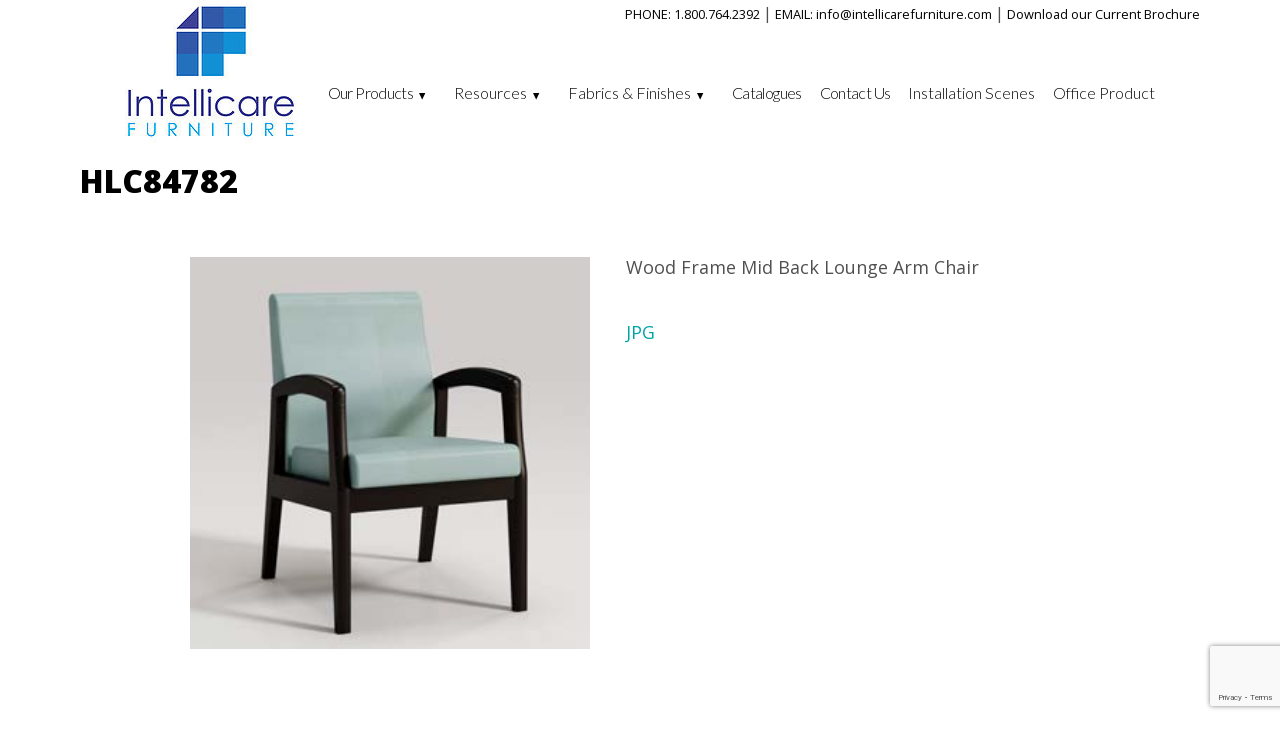

--- FILE ---
content_type: text/html; charset=UTF-8
request_url: https://www.intellicarefurniture.com/catalogue/hlc84782/
body_size: 18027
content:
<!DOCTYPE html>
<html lang="en-US">
<head>
	<meta charset="UTF-8">
	<meta name="viewport" content="width=device-width, initial-scale=1">
	<link rel="pingback" href="https://www.intellicarefurniture.com/xmlrpc.php">
	<title>HLC84782 &#8211; Intellicare Furniture</title>
<meta name='robots' content='max-image-preview:large' />
	<style>img:is([sizes="auto" i], [sizes^="auto," i]) { contain-intrinsic-size: 3000px 1500px }</style>
	<link rel='dns-prefetch' href='//fonts.googleapis.com' />
<link rel="alternate" type="application/rss+xml" title="Intellicare Furniture &raquo; Feed" href="https://www.intellicarefurniture.com/feed/" />
<link rel="alternate" type="application/rss+xml" title="Intellicare Furniture &raquo; Comments Feed" href="https://www.intellicarefurniture.com/comments/feed/" />
<script type="text/javascript">
/* <![CDATA[ */
window._wpemojiSettings = {"baseUrl":"https:\/\/s.w.org\/images\/core\/emoji\/16.0.1\/72x72\/","ext":".png","svgUrl":"https:\/\/s.w.org\/images\/core\/emoji\/16.0.1\/svg\/","svgExt":".svg","source":{"concatemoji":"https:\/\/www.intellicarefurniture.com\/wp-includes\/js\/wp-emoji-release.min.js?ver=cf5b37add5137ed8c9738f1750fcffda"}};
/*! This file is auto-generated */
!function(s,n){var o,i,e;function c(e){try{var t={supportTests:e,timestamp:(new Date).valueOf()};sessionStorage.setItem(o,JSON.stringify(t))}catch(e){}}function p(e,t,n){e.clearRect(0,0,e.canvas.width,e.canvas.height),e.fillText(t,0,0);var t=new Uint32Array(e.getImageData(0,0,e.canvas.width,e.canvas.height).data),a=(e.clearRect(0,0,e.canvas.width,e.canvas.height),e.fillText(n,0,0),new Uint32Array(e.getImageData(0,0,e.canvas.width,e.canvas.height).data));return t.every(function(e,t){return e===a[t]})}function u(e,t){e.clearRect(0,0,e.canvas.width,e.canvas.height),e.fillText(t,0,0);for(var n=e.getImageData(16,16,1,1),a=0;a<n.data.length;a++)if(0!==n.data[a])return!1;return!0}function f(e,t,n,a){switch(t){case"flag":return n(e,"\ud83c\udff3\ufe0f\u200d\u26a7\ufe0f","\ud83c\udff3\ufe0f\u200b\u26a7\ufe0f")?!1:!n(e,"\ud83c\udde8\ud83c\uddf6","\ud83c\udde8\u200b\ud83c\uddf6")&&!n(e,"\ud83c\udff4\udb40\udc67\udb40\udc62\udb40\udc65\udb40\udc6e\udb40\udc67\udb40\udc7f","\ud83c\udff4\u200b\udb40\udc67\u200b\udb40\udc62\u200b\udb40\udc65\u200b\udb40\udc6e\u200b\udb40\udc67\u200b\udb40\udc7f");case"emoji":return!a(e,"\ud83e\udedf")}return!1}function g(e,t,n,a){var r="undefined"!=typeof WorkerGlobalScope&&self instanceof WorkerGlobalScope?new OffscreenCanvas(300,150):s.createElement("canvas"),o=r.getContext("2d",{willReadFrequently:!0}),i=(o.textBaseline="top",o.font="600 32px Arial",{});return e.forEach(function(e){i[e]=t(o,e,n,a)}),i}function t(e){var t=s.createElement("script");t.src=e,t.defer=!0,s.head.appendChild(t)}"undefined"!=typeof Promise&&(o="wpEmojiSettingsSupports",i=["flag","emoji"],n.supports={everything:!0,everythingExceptFlag:!0},e=new Promise(function(e){s.addEventListener("DOMContentLoaded",e,{once:!0})}),new Promise(function(t){var n=function(){try{var e=JSON.parse(sessionStorage.getItem(o));if("object"==typeof e&&"number"==typeof e.timestamp&&(new Date).valueOf()<e.timestamp+604800&&"object"==typeof e.supportTests)return e.supportTests}catch(e){}return null}();if(!n){if("undefined"!=typeof Worker&&"undefined"!=typeof OffscreenCanvas&&"undefined"!=typeof URL&&URL.createObjectURL&&"undefined"!=typeof Blob)try{var e="postMessage("+g.toString()+"("+[JSON.stringify(i),f.toString(),p.toString(),u.toString()].join(",")+"));",a=new Blob([e],{type:"text/javascript"}),r=new Worker(URL.createObjectURL(a),{name:"wpTestEmojiSupports"});return void(r.onmessage=function(e){c(n=e.data),r.terminate(),t(n)})}catch(e){}c(n=g(i,f,p,u))}t(n)}).then(function(e){for(var t in e)n.supports[t]=e[t],n.supports.everything=n.supports.everything&&n.supports[t],"flag"!==t&&(n.supports.everythingExceptFlag=n.supports.everythingExceptFlag&&n.supports[t]);n.supports.everythingExceptFlag=n.supports.everythingExceptFlag&&!n.supports.flag,n.DOMReady=!1,n.readyCallback=function(){n.DOMReady=!0}}).then(function(){return e}).then(function(){var e;n.supports.everything||(n.readyCallback(),(e=n.source||{}).concatemoji?t(e.concatemoji):e.wpemoji&&e.twemoji&&(t(e.twemoji),t(e.wpemoji)))}))}((window,document),window._wpemojiSettings);
/* ]]> */
</script>
<style id='wp-emoji-styles-inline-css' type='text/css'>

	img.wp-smiley, img.emoji {
		display: inline !important;
		border: none !important;
		box-shadow: none !important;
		height: 1em !important;
		width: 1em !important;
		margin: 0 0.07em !important;
		vertical-align: -0.1em !important;
		background: none !important;
		padding: 0 !important;
	}
</style>
<link rel='stylesheet' id='wp-block-library-css' href='https://www.intellicarefurniture.com/wp-includes/css/dist/block-library/style.min.css?ver=cf5b37add5137ed8c9738f1750fcffda' type='text/css' media='all' />
<style id='classic-theme-styles-inline-css' type='text/css'>
/*! This file is auto-generated */
.wp-block-button__link{color:#fff;background-color:#32373c;border-radius:9999px;box-shadow:none;text-decoration:none;padding:calc(.667em + 2px) calc(1.333em + 2px);font-size:1.125em}.wp-block-file__button{background:#32373c;color:#fff;text-decoration:none}
</style>
<style id='global-styles-inline-css' type='text/css'>
:root{--wp--preset--aspect-ratio--square: 1;--wp--preset--aspect-ratio--4-3: 4/3;--wp--preset--aspect-ratio--3-4: 3/4;--wp--preset--aspect-ratio--3-2: 3/2;--wp--preset--aspect-ratio--2-3: 2/3;--wp--preset--aspect-ratio--16-9: 16/9;--wp--preset--aspect-ratio--9-16: 9/16;--wp--preset--color--black: #000000;--wp--preset--color--cyan-bluish-gray: #abb8c3;--wp--preset--color--white: #ffffff;--wp--preset--color--pale-pink: #f78da7;--wp--preset--color--vivid-red: #cf2e2e;--wp--preset--color--luminous-vivid-orange: #ff6900;--wp--preset--color--luminous-vivid-amber: #fcb900;--wp--preset--color--light-green-cyan: #7bdcb5;--wp--preset--color--vivid-green-cyan: #00d084;--wp--preset--color--pale-cyan-blue: #8ed1fc;--wp--preset--color--vivid-cyan-blue: #0693e3;--wp--preset--color--vivid-purple: #9b51e0;--wp--preset--gradient--vivid-cyan-blue-to-vivid-purple: linear-gradient(135deg,rgba(6,147,227,1) 0%,rgb(155,81,224) 100%);--wp--preset--gradient--light-green-cyan-to-vivid-green-cyan: linear-gradient(135deg,rgb(122,220,180) 0%,rgb(0,208,130) 100%);--wp--preset--gradient--luminous-vivid-amber-to-luminous-vivid-orange: linear-gradient(135deg,rgba(252,185,0,1) 0%,rgba(255,105,0,1) 100%);--wp--preset--gradient--luminous-vivid-orange-to-vivid-red: linear-gradient(135deg,rgba(255,105,0,1) 0%,rgb(207,46,46) 100%);--wp--preset--gradient--very-light-gray-to-cyan-bluish-gray: linear-gradient(135deg,rgb(238,238,238) 0%,rgb(169,184,195) 100%);--wp--preset--gradient--cool-to-warm-spectrum: linear-gradient(135deg,rgb(74,234,220) 0%,rgb(151,120,209) 20%,rgb(207,42,186) 40%,rgb(238,44,130) 60%,rgb(251,105,98) 80%,rgb(254,248,76) 100%);--wp--preset--gradient--blush-light-purple: linear-gradient(135deg,rgb(255,206,236) 0%,rgb(152,150,240) 100%);--wp--preset--gradient--blush-bordeaux: linear-gradient(135deg,rgb(254,205,165) 0%,rgb(254,45,45) 50%,rgb(107,0,62) 100%);--wp--preset--gradient--luminous-dusk: linear-gradient(135deg,rgb(255,203,112) 0%,rgb(199,81,192) 50%,rgb(65,88,208) 100%);--wp--preset--gradient--pale-ocean: linear-gradient(135deg,rgb(255,245,203) 0%,rgb(182,227,212) 50%,rgb(51,167,181) 100%);--wp--preset--gradient--electric-grass: linear-gradient(135deg,rgb(202,248,128) 0%,rgb(113,206,126) 100%);--wp--preset--gradient--midnight: linear-gradient(135deg,rgb(2,3,129) 0%,rgb(40,116,252) 100%);--wp--preset--font-size--small: 13px;--wp--preset--font-size--medium: 20px;--wp--preset--font-size--large: 36px;--wp--preset--font-size--x-large: 42px;--wp--preset--spacing--20: 0.44rem;--wp--preset--spacing--30: 0.67rem;--wp--preset--spacing--40: 1rem;--wp--preset--spacing--50: 1.5rem;--wp--preset--spacing--60: 2.25rem;--wp--preset--spacing--70: 3.38rem;--wp--preset--spacing--80: 5.06rem;--wp--preset--shadow--natural: 6px 6px 9px rgba(0, 0, 0, 0.2);--wp--preset--shadow--deep: 12px 12px 50px rgba(0, 0, 0, 0.4);--wp--preset--shadow--sharp: 6px 6px 0px rgba(0, 0, 0, 0.2);--wp--preset--shadow--outlined: 6px 6px 0px -3px rgba(255, 255, 255, 1), 6px 6px rgba(0, 0, 0, 1);--wp--preset--shadow--crisp: 6px 6px 0px rgba(0, 0, 0, 1);}:where(.is-layout-flex){gap: 0.5em;}:where(.is-layout-grid){gap: 0.5em;}body .is-layout-flex{display: flex;}.is-layout-flex{flex-wrap: wrap;align-items: center;}.is-layout-flex > :is(*, div){margin: 0;}body .is-layout-grid{display: grid;}.is-layout-grid > :is(*, div){margin: 0;}:where(.wp-block-columns.is-layout-flex){gap: 2em;}:where(.wp-block-columns.is-layout-grid){gap: 2em;}:where(.wp-block-post-template.is-layout-flex){gap: 1.25em;}:where(.wp-block-post-template.is-layout-grid){gap: 1.25em;}.has-black-color{color: var(--wp--preset--color--black) !important;}.has-cyan-bluish-gray-color{color: var(--wp--preset--color--cyan-bluish-gray) !important;}.has-white-color{color: var(--wp--preset--color--white) !important;}.has-pale-pink-color{color: var(--wp--preset--color--pale-pink) !important;}.has-vivid-red-color{color: var(--wp--preset--color--vivid-red) !important;}.has-luminous-vivid-orange-color{color: var(--wp--preset--color--luminous-vivid-orange) !important;}.has-luminous-vivid-amber-color{color: var(--wp--preset--color--luminous-vivid-amber) !important;}.has-light-green-cyan-color{color: var(--wp--preset--color--light-green-cyan) !important;}.has-vivid-green-cyan-color{color: var(--wp--preset--color--vivid-green-cyan) !important;}.has-pale-cyan-blue-color{color: var(--wp--preset--color--pale-cyan-blue) !important;}.has-vivid-cyan-blue-color{color: var(--wp--preset--color--vivid-cyan-blue) !important;}.has-vivid-purple-color{color: var(--wp--preset--color--vivid-purple) !important;}.has-black-background-color{background-color: var(--wp--preset--color--black) !important;}.has-cyan-bluish-gray-background-color{background-color: var(--wp--preset--color--cyan-bluish-gray) !important;}.has-white-background-color{background-color: var(--wp--preset--color--white) !important;}.has-pale-pink-background-color{background-color: var(--wp--preset--color--pale-pink) !important;}.has-vivid-red-background-color{background-color: var(--wp--preset--color--vivid-red) !important;}.has-luminous-vivid-orange-background-color{background-color: var(--wp--preset--color--luminous-vivid-orange) !important;}.has-luminous-vivid-amber-background-color{background-color: var(--wp--preset--color--luminous-vivid-amber) !important;}.has-light-green-cyan-background-color{background-color: var(--wp--preset--color--light-green-cyan) !important;}.has-vivid-green-cyan-background-color{background-color: var(--wp--preset--color--vivid-green-cyan) !important;}.has-pale-cyan-blue-background-color{background-color: var(--wp--preset--color--pale-cyan-blue) !important;}.has-vivid-cyan-blue-background-color{background-color: var(--wp--preset--color--vivid-cyan-blue) !important;}.has-vivid-purple-background-color{background-color: var(--wp--preset--color--vivid-purple) !important;}.has-black-border-color{border-color: var(--wp--preset--color--black) !important;}.has-cyan-bluish-gray-border-color{border-color: var(--wp--preset--color--cyan-bluish-gray) !important;}.has-white-border-color{border-color: var(--wp--preset--color--white) !important;}.has-pale-pink-border-color{border-color: var(--wp--preset--color--pale-pink) !important;}.has-vivid-red-border-color{border-color: var(--wp--preset--color--vivid-red) !important;}.has-luminous-vivid-orange-border-color{border-color: var(--wp--preset--color--luminous-vivid-orange) !important;}.has-luminous-vivid-amber-border-color{border-color: var(--wp--preset--color--luminous-vivid-amber) !important;}.has-light-green-cyan-border-color{border-color: var(--wp--preset--color--light-green-cyan) !important;}.has-vivid-green-cyan-border-color{border-color: var(--wp--preset--color--vivid-green-cyan) !important;}.has-pale-cyan-blue-border-color{border-color: var(--wp--preset--color--pale-cyan-blue) !important;}.has-vivid-cyan-blue-border-color{border-color: var(--wp--preset--color--vivid-cyan-blue) !important;}.has-vivid-purple-border-color{border-color: var(--wp--preset--color--vivid-purple) !important;}.has-vivid-cyan-blue-to-vivid-purple-gradient-background{background: var(--wp--preset--gradient--vivid-cyan-blue-to-vivid-purple) !important;}.has-light-green-cyan-to-vivid-green-cyan-gradient-background{background: var(--wp--preset--gradient--light-green-cyan-to-vivid-green-cyan) !important;}.has-luminous-vivid-amber-to-luminous-vivid-orange-gradient-background{background: var(--wp--preset--gradient--luminous-vivid-amber-to-luminous-vivid-orange) !important;}.has-luminous-vivid-orange-to-vivid-red-gradient-background{background: var(--wp--preset--gradient--luminous-vivid-orange-to-vivid-red) !important;}.has-very-light-gray-to-cyan-bluish-gray-gradient-background{background: var(--wp--preset--gradient--very-light-gray-to-cyan-bluish-gray) !important;}.has-cool-to-warm-spectrum-gradient-background{background: var(--wp--preset--gradient--cool-to-warm-spectrum) !important;}.has-blush-light-purple-gradient-background{background: var(--wp--preset--gradient--blush-light-purple) !important;}.has-blush-bordeaux-gradient-background{background: var(--wp--preset--gradient--blush-bordeaux) !important;}.has-luminous-dusk-gradient-background{background: var(--wp--preset--gradient--luminous-dusk) !important;}.has-pale-ocean-gradient-background{background: var(--wp--preset--gradient--pale-ocean) !important;}.has-electric-grass-gradient-background{background: var(--wp--preset--gradient--electric-grass) !important;}.has-midnight-gradient-background{background: var(--wp--preset--gradient--midnight) !important;}.has-small-font-size{font-size: var(--wp--preset--font-size--small) !important;}.has-medium-font-size{font-size: var(--wp--preset--font-size--medium) !important;}.has-large-font-size{font-size: var(--wp--preset--font-size--large) !important;}.has-x-large-font-size{font-size: var(--wp--preset--font-size--x-large) !important;}
:where(.wp-block-post-template.is-layout-flex){gap: 1.25em;}:where(.wp-block-post-template.is-layout-grid){gap: 1.25em;}
:where(.wp-block-columns.is-layout-flex){gap: 2em;}:where(.wp-block-columns.is-layout-grid){gap: 2em;}
:root :where(.wp-block-pullquote){font-size: 1.5em;line-height: 1.6;}
</style>
<link rel='stylesheet' id='layerslider-css' href='https://www.intellicarefurniture.com/wp-content/plugins/LayerSlider/static/css/layerslider.css?ver=5.6.6' type='text/css' media='all' />
<link rel='stylesheet' id='ls-google-fonts-css' href='https://fonts.googleapis.com/css?family=Lato:100,300,regular,700,900%7COpen+Sans:300%7CIndie+Flower:regular%7COswald:300,regular,700&#038;subset=latin%2Clatin-ext' type='text/css' media='all' />
<link rel='stylesheet' id='contact-form-7-css' href='https://www.intellicarefurniture.com/wp-content/plugins/contact-form-7/includes/css/styles.css?ver=6.1.1' type='text/css' media='all' />
<link rel='stylesheet' id='wpa-css-css' href='https://www.intellicarefurniture.com/wp-content/plugins/honeypot/includes/css/wpa.css?ver=2.3.02' type='text/css' media='all' />
<link rel='stylesheet' id='owl-carousel-css' href='https://www.intellicarefurniture.com/wp-content/themes/intellicare/css/owl.carousel.css?ver=1758499626' type='text/css' media='all' />
<link rel='stylesheet' id='jquery-magnific-popup-css' href='https://www.intellicarefurniture.com/wp-content/themes/intellicare/css/magnific-popup.css?ver=1758499626' type='text/css' media='all' />
<link rel='stylesheet' id='flow-google-fonts-css' href='//fonts.googleapis.com/css?family=Dosis:400,700|Open+Sans:300,300italic,400,400italic,600,600italic,700,700italic,800|Lato:300,400&#038;subset=latin,latin-ext' type='text/css' media='all' />
<link rel='stylesheet' id='flow-content-slider-css' href='https://www.intellicarefurniture.com/wp-content/themes/intellicare/css/content-slider.css?ver=1758499626' type='text/css' media='all' />
<link rel='stylesheet' id='flow-style-css' href='https://www.intellicarefurniture.com/wp-content/themes/intellicare/style.css?ver=1758499626' type='text/css' media='all' />
<link rel='stylesheet' id='flow-fonts-css' href='https://www.intellicarefurniture.com/wp-content/themes/intellicare/css/fonts.css?ver=1758499626' type='text/css' media='all' />
<link rel='stylesheet' id='fontawesome-css' href='https://www.intellicarefurniture.com/wp-content/themes/intellicare/css/fontawesome/font-awesome.css?ver=1758499626' type='text/css' media='all' />
<link rel='stylesheet' id='flow-portfolio-style-css' href='https://www.intellicarefurniture.com/wp-content/themes/intellicare/css/portfolio.css?ver=1758499626' type='text/css' media='all' />
<link rel='stylesheet' id='ns-isotope-css' href='https://www.intellicarefurniture.com/wp-content/themes/intellicare/css/ns-isotope.css?ver=1758499626' type='text/css' media='all' />
<link rel='stylesheet' id='fancybox-css' href='https://www.intellicarefurniture.com/wp-content/plugins/easy-fancybox/fancybox/1.5.4/jquery.fancybox.min.css?ver=cf5b37add5137ed8c9738f1750fcffda' type='text/css' media='screen' />
<script type="text/javascript" src="https://www.intellicarefurniture.com/wp-content/plugins/LayerSlider/static/js/greensock.js?ver=1.11.8" id="greensock-js"></script>
<script type="text/javascript" src="https://www.intellicarefurniture.com/wp-includes/js/jquery/jquery.min.js?ver=3.7.1" id="jquery-core-js"></script>
<script type="text/javascript" src="https://www.intellicarefurniture.com/wp-includes/js/jquery/jquery-migrate.min.js?ver=3.4.1" id="jquery-migrate-js"></script>
<script type="text/javascript" id="layerslider-js-extra">
/* <![CDATA[ */
var LS_Meta = {"v":"5.6.6"};
/* ]]> */
</script>
<script type="text/javascript" src="https://www.intellicarefurniture.com/wp-content/plugins/LayerSlider/static/js/layerslider.kreaturamedia.jquery.js?ver=5.6.6" id="layerslider-js"></script>
<script type="text/javascript" src="https://www.intellicarefurniture.com/wp-content/plugins/LayerSlider/static/js/layerslider.transitions.js?ver=5.6.6" id="layerslider-transitions-js"></script>
<script type="text/javascript" src="https://www.intellicarefurniture.com/wp-content/themes/intellicare/js/jquery.magnific-popup.js?ver=1758499626" id="jquery-magnific-popup-js"></script>
<script></script><link rel="https://api.w.org/" href="https://www.intellicarefurniture.com/wp-json/" /><link rel="EditURI" type="application/rsd+xml" title="RSD" href="https://www.intellicarefurniture.com/xmlrpc.php?rsd" />
<link rel="canonical" href="https://www.intellicarefurniture.com/catalogue/hlc84782/" />
<link rel="alternate" title="oEmbed (JSON)" type="application/json+oembed" href="https://www.intellicarefurniture.com/wp-json/oembed/1.0/embed?url=https%3A%2F%2Fwww.intellicarefurniture.com%2Fcatalogue%2Fhlc84782%2F" />
<link rel="alternate" title="oEmbed (XML)" type="text/xml+oembed" href="https://www.intellicarefurniture.com/wp-json/oembed/1.0/embed?url=https%3A%2F%2Fwww.intellicarefurniture.com%2Fcatalogue%2Fhlc84782%2F&#038;format=xml" />
<!-- start Simple Custom CSS and JS -->
<style type="text/css">
/********GENERAL*************/
h1, h2, h3, h4, h5, span, ul, ol, li, .nav-menu li a {font-family: "Lato", sans-serif; font-weight:300;}

p, em, span { font-family: "Open Sans", Arial, sans-serif; }

header.page-header > h1 { 
  font-size: 90px; 
  font-weight: 300; 
  letter-spacing: -0.04em; 
  font-family: "Lato", sans-serif; 
  position:relative;
}

header.page-header > h1::before {
  	content: "";
    position: absolute;
    top: auto;
  	bottom:10px;
    margin-left: 0;
    left: auto;
    width: 125px;
    height: 1px;
    background: #303334;
    -moz-transition: 0.5s;
    -o-transition: 0.5s;
    -webkit-transition: 0.5s;
    transition: 0.5s;
  	height:3px;
  
}

header.page-header > h1:hover::before
{
    width: 80%;
  	max-width: 1120px;
}

.page-title {border:none !important;}

/**********HOMEPAGE****************/
.cl-aoex > div > div > div > h1, .cl-htxt
{

font-size: 50px;
font-weight: 300;
letter-spacing: -0.04em;

}
.cl-aoex > div > div > div > h1::before,
.cl-htxt::before
{
    content: "";
    position: absolute;
    top: 119%;
    left: 0;
    width: 125px;
    height: 1px;
    background: #303334;
    -moz-transition: 0.5s;
    -o-transition: 0.5s;
    -webkit-transition: 0.5s;
    transition: 0.5s;
  	height:3px;
}

.cl-aoex > div > div > div > h1:hover::before,
.cl-htxt:hover::before
{
    width: 100%;
}

.cl-htxt::before {top:49%;}
/***********************DAISHO THEME***********************/
/*Slider*/
.cl-home {margin:0}
 
.site-header .site-header-inner {  border-bottom: none; }

/*Header / Menu Nav */
#header > div > div > div > a > h1
{
	font-family: Lato, Sans-serif;
    text-transform: uppercase;
    font-weight: normal;
    font-size: 60px;
    letter-spacing: 0.1em;
    width: 500px;  
}

.clhomeaboutus > div > div > div > div:nth-child(1) > div > h1::before
{
    content: "";
    position: absolute;
    top: 10%;
    margin-left: 15px;
    left: 0;
    width: 125px;
    height: 1px;
    background: #303334;
    -moz-transition: 0.5s;
    -o-transition: 0.5s;
    -webkit-transition: 0.5s;
    transition: 0.5s;
  	height:3px;
}

.clhomeaboutus > div > div > div > div:nth-child(1) > div > h1
{

font-size:90px;
font-weight: 300;
letter-spacing: -0.04em;

}


.clhomeaboutus > div > div > div > div:nth-child(1) > div > h1:hover::before
{
    width: 100%;
}


/*Menu*/
.nav-menu li.top-li a {
  	font-size:22px;
	font-weight: 300;
	letter-spacing: -0.04em;
  	text-transform:capitalize;
}

.nav-menu li:hover > a, .nav-menu li a:hover {
    color: #000;
}

.nav-menu li a {font-size:22px; text-transform: capitalize; font-weight:300;}


.nav-menu li:hover::before
{
    width: 100%;
}

.nav-menu li::before
{
    content: "";
    position: absolute;
    top: 105%;
 /*   margin-left: 15px;*/
    left: 0;
    width: 0;
    height: 1px;
    background: #303334;
    -moz-transition: 0.5s;
    -o-transition: 0.5s;
    -webkit-transition: 0.5s;
    transition: 0.5s;
  	height:3px;
}

.nav-menu > .has-submenu:hover > a, .nav-menu > .has-submenu > a:hover {
    background-color: #fff;
    color: #000; 
   	padding: 3px 23px 3px 0;
}

.nav-menu > .has-submenu > a {
    padding: 3px 23px 3px 0;
}

.nav-menu .sub-menu, .nav-menu .children {
    padding-top: 30px;
    background: rgba(0,0,0,0);
}

ul#menu-main > li {text-transform: capitalize; color:#000; }

ul#menu-main > li > ul.sub-menu > li {
	background: #fff;   
}

ul#menu-main > li > ul.sub-menu > li > a {
  	text-transform:capitalize;
	color: #000;
  	font-size:14px;
}

ul#menu-main > li > ul.sub-menu > li > a:hover {
  	font-weight:100;
}

ul#menu-main > li > ul.sub-menu { width:300px; }

/*Inside Pages*/

div.vc_grid-item-mini > div.vc_gitem-animated-block > div {background-size:contain;}

/* ROOM FURNITURE BEDSIDE TABLES  */
.page-id-129 header.page-header > h1 {font-size: 70px !important;}
/*.page-id-129 header.page-header > h1:before { top: 4.5em !important; } */

/* ROOM FURNITURE SINGLE WARDROBE  */
.page-id-194 header.page-header > h1 {font-size: 65px !important;}
/*.page-id-194 header.page-header > h1:before { top: 4.8em !important; }*/

/* ROOM FURNITURE DOUBLE WARDROBE  */
.page-id-404 header.page-header > h1 {font-size: 60px !important;}
/*.page-id-404 header.page-header > h1:before { top: 5.1em !important; } */

/* DINING FURNITURE WOOD FRAME CHAIR */
.page-id-417 header.page-header > h1 {font-size: 60px !important;}
/*.page-id-417 header.page-header > h1:before { top: 5.1em !important; } */

/* DINING FURNITURE METAL FRAME CHAIR  */
.page-id-419 header.page-header > h1 {font-size: 60px !important;}
/*.page-id-419 header.page-header > h1:before { top: 5.1em !important; } */

/* DINING FURNITURE TABLES & BASES */
.page-id-421 header.page-header > h1 {font-size: 70px !important;}
/*.page-id-421 header.page-header > h1:before { top: 4.5em !important; } */

/* LOUNGE FURNITURE LOUNGE & PATIENT ROOM CHAIRS */
.page-id-423 header.page-header > h1 {font-size: 45px !important;}
/*.page-id-423 header.page-header > h1:before { top: 6.5em !important; } */

/* ROOM FURNITURE BED, HEAD & FOOTBOARDS */
.page-id-118 header.page-header > h1 {font-size: 53px !important;}
/*.page-id-118 header.page-header > h1:before { top: 5.6em !important; } */

/* MEDICAL OFFICE CABINETS & SPECIALTY SURFACES */
.page-id-131 header.page-header > h1 {font-size: 48px !important;}
/*.page-id-131 header.page-header > h1:before { top: 6.1em !important; } */


/* ADMIN FURNITURE OFFICE DESKS & PRIVATE OFFICES */ 
.page-id-427 .wpb_single_image img {  height: 250px !important; }
.page-id-427 header.page-header > h1 {font-size: 45px !important;}
/*.page-id-427 header.page-header > h1:before { top: 6.5em !important; } */

/* ADMIN FURNITURE RECEPTION & MEETING */
.page-id-429 .wpb_single_image img {  height: 250px !important; }
.page-id-429 header.page-header > h1 {font-size: 53px !important;}
/*.page-id-429 header.page-header > h1:before { top: 5.6em !important; }  */

/* ORDERING NOTES HANDLES & FINISHES */
.page-id-408 header.page-header > h1 {font-size: 60px !important;}
.page-id-408 header.page-header > h1:before { top: 5.1em !important; } */

/* ORDERING NOTES TOP, KICKPLATE & FRONTSTYLE */
.page-id-431  .cl-center  div  div  div.wpb_wrapper {text-align:center;}
.page-id-431 header.page-header > h1 {font-size: 50px !important;}
/*.page-id-431 header.page-header > h1:before { top: 5.9em !important; } */

/* ROOM FURNITURE DRESSERS*/
.page-id-406 .wpb_single_image img {  height: 250px !important; }
.page-id-406 header.page-header > h1 {font-size: 70px !important;}
/*.page-id-406 header.page-header > h1:before { top: 4.5em !important; } */

/* CREATE A UNIQUE CUSTOM INTERIOR */ 
.page-id-425 header.page-header > h1 {font-size: 65px !important;}
/*.page-id-425 header.page-header > h1:before { top: 4.8em !important; } */

/* TOP KICK PLATES FRONT STYLES */
.page-id-1066 header.page-header > h1 { font-size: 80px !important; }
/*.page-id-1066 header.page-header > h1:before { top: 4.1em !important; } */

/* ADMINISTRATIVE FURNITURE */ 
.page-id-779 header.page-header > h1 { font-size: 80px !important; }
/*.page-id-779 header.page-header > h1:before { top: 4.1em !important; } */


/* Products Pages */
.vc_gitem-post-meta-field-product_description ul {
    margin: 0;
}
.vc_gitem-zone-mini .vc_col-sm-8 {
    border-left: 2px solid #dedede;
}

div.pp_pic_holder.pp_default > div.pp_content_container > div > div > div > div.pp_fade > div.pp_hoverContainer {
	z-index:-1 !important;
}


/* Footer */
#footer .sub-menu .menu-item a:before, #footer .menu-item a:before {display: none;}
#footer li a {
    font-weight: normal;
    padding: 0;
}
#footer li, #footer ul {
    border: none;
}
#footer .menu > li > a {
    font-weight: 600;
    font-size: 20px;
}
#footer p.title {
    font-size: 20px;
    font-weight: 600;
    padding: 0;
    margin: 0;
}
#footer .social-icons img {
    width: 40px;
}
footer#footer {
    padding-top: 50px;
    background: #f9f9f9;
}
#footer .inner.clearfix {
    padding-top: 25px;
    border-top: 3px solid #dedede;
}
.social-icons a:last-child img {
    width: 25px !important;
}


@media only screen and (max-width: 768px){
  	.page header.page-header h1.page-title {
    	font-size: 40px !important;
	}
  	header.page-header h1.page-title:before {
    	background: transparent;
	}
  	
  	.home h1 {
    	font-size: 60px !important;
	}
  	.home h1:before {
    	top: 65px !important;
	}
  	.nav-menu li.top-li::before {
      	background: transparent !important;
    }
}

/* div.wpb_wrapper h1:before { top:15% !important; }*/


#post-123 > div.vc_row.wpb_row.vc_row-fluid.brocadj.vc_column-gap-1 > div:nth-child(1) > div > div > div.wpb_single_image {
    display: inline-block;
    width: 150px;
    float: none !important;
    padding: 0 15px 0 !important;
}

#post-123 > div.vc_row.wpb_row.vc_row-fluid.brocadj.vc_column-gap-1 > div:nth-child(1) > div > div > div:nth-child(4) {
    margin-left: 0 !important;
}

.page-id-779 .wpb_single_image .vc_gitem-link img, .page-id-425 .wpb_single_image .vc_gitem-link img {
    height: auto !important;
}

/* Finish page */
.image-container {
    display: flex;
    flex-wrap: wrap;
    justify-content: flex-start;
}
.page-id-1066 .image-container {
  	justify-content: center;
}
.image-container img {
    width: 280px;
}
.image-container.three-image {
    justify-content: flex-start;
}

.img-item {
    padding: 1%;
    width: 25%;
}
.img-item-wood {
    padding: 1%;
    width: 16.6%;
}
.img-item h3 {
    margin: 0;
    color: #000;
  	padding-left: 4px;
}
.img-item p {
    margin: 0;
}


.myImg:hover {opacity: 0.7; cursor: pointer;}

/* The Modal (background) */
.mymodal {
    display: none; /* Hidden by default */
    position: fixed; /* Stay in place */
    z-index: 999; /* Sit on top */
    padding-top: 100px; /* Location of the box */
    left: 0;
    top: 0;
    width: 100%; /* Full width */
    height: 100%; /* Full height */
    overflow: auto; /* Enable scroll if needed */
    background-color: rgb(0,0,0); /* Fallback color */
    background-color: rgba(0,0,0,0.9); /* Black w/ opacity */
}

/* Modal Content (Image) */
.modal-content {
    margin: auto;
    display: block;
    width: 40% !important;
    max-width: 700px !important;
}

/* Add Animation - Zoom in the Modal */
.modal-content, #caption { 
    -webkit-animation-name: zoom;
    -webkit-animation-duration: 0.6s;
    animation-name: zoom;
    animation-duration: 0.6s;
}

@-webkit-keyframes zoom {
    from {-webkit-transform:scale(0)} 
    to {-webkit-transform:scale(1)}
}

@keyframes zoom {
    from {transform:scale(0)} 
    to {transform:scale(1)}
}

/* The Close Button */
.close-btn {
    position: absolute;
    top: 15px;
    right: 35px;
    color: #f1f1f1;
    font-size: 40px;
    font-weight: bold;
    transition: 0.3s;
}

.close-btn:hover,
.close-btn:focus {
    color: #bbb;
    text-decoration: none;
    cursor: pointer;
}

/* 100% Image Width on Smaller Screens */
@media only screen and (max-width: 700px){
    .modal-content {
        width: 100%;
    }
}



/* Handles page */
.image-container.handles img {
    width: 300px;
  	margin-bottom: 20px;
}
.image-container.handles {
    justify-content: space-between;
}


/* Ordering page */
.flex-container {
    display: flex;
    justify-content: space-between;
    margin: 20px 0;
}
.flex-container div {
    width: 100px;
    font-size: 18px;
    text-align: center;
}
.flex-container div.product-desc, .flex-container div.product-value {
    width: 300px;
    text-align: left;
}
.arrow img {
    width: 50px;
}
.ordering-table table {
    border-bottom: 0;
}
.ordering-table tr.theader {
    background-color: #e7e7e8;
}
.ordering-table .theader td {
    font-size: 18px;
    padding: 5px;
  	border-bottom: 1px solid #000;
}
.ordering-table td {
    padding: 15px 5px;
    vertical-align: top;
    font-size: 14px;
    border-right: 1px solid;
  	border-bottom: 0;
}
.ordering-table td:last-child {
    border-right: 0;
}
.ordering-table td:first-child {
    border-left: 0;
}


/* Front Styles */
.flex-container.three-image {
    flex-wrap: wrap;
}
.flex-container.three-image img {
    width: 300px;
    height: 400px;
    margin-bottom: 20px;
}
.kickplate .flex-container.three-image img {
    height: initial;
}

.wpb_single_image .vc_gitem-link img {
    height: 300px !important;
}
.page-id-427 .wpb_single_image img, .page-id-429 .wpb_single_image img {
  	height: auto !important;
}

a.dlink {
    color: #434343;
    font-size: 16px;
  	text-decoration: none !important;
}
a.dlink:before {
  content: ">>";
  margin-right: 5px;
}
a.dlink:hover {
  color: initial;
}


@media only screen and (max-width: 980px) {
  	.img-item {
    	width: 33.333%;
	}
}

@media only screen and (max-width: 767px) {
  	.image-container.three-image, .flex-container.three-image {
    	justify-content: center;
	}
	.vc_row.wpb_row.vc_row-fluid.finish-last-row {
    	transform: translateY(0);
	}
  	.image-container.handles {
    	justify-content: center;
	}
}


@media only screen and (max-width: 680px) {
  	.img-item {
       	width: 50%;
	}

}

@media only screen and (max-width: 480px) {
  	.img-item {
      	text-align: center;
    	width: 100%;
	}
}

</style>
<!-- end Simple Custom CSS and JS -->
<!-- start Simple Custom CSS and JS -->
<style type="text/css">
ul.finishes-models {
    display: flex;
    flex-wrap: wrap;
    justify-content: flex-start;
    list-style: none;
}
.finishes-models li {
    padding: 0 6px;
    border-right: 1px dotted #999;
}
.finishes-models li:last-child {
    border-right: none;
}
.catalogs-column .wpb_wrapper {
    display: flex;
    align-items: center;
}
ul#menu-main li a {
    font-size: 16px;
	position: relative;
}
.page-header.cl-home { display:none; }

.wpb_single_image .vc_gitem-link img {
    object-fit: contain;
}

.vc_custom_heading a, .vc_custom_heading a:focus, .vc_custom_heading a:hover, .vc_custom_heading a:visited {
 	text-transform:uppercase; 
}

.single-catalogue article > p:nth-child(1) > img {
  	height: 400px;
    width: 400px;
    object-fit: contain;
} 
#block-9 {
  	margin-bottom: 0px;
}</style>
<!-- end Simple Custom CSS and JS -->
<!-- start Simple Custom CSS and JS -->
<style type="text/css">
#footer #block-4 {
	margin-bottom: -1rem;
}

.nav-menu > li {
    margin-left: 15px;
}

.nav-menu > li.has-submenu + li {
    margin: 0 0 0 15px;
}

.nav-menu > li.has-submenu + li.has-submenu {
    margin: 0 0 0 15px;
}

.nav-menu .has-submenu > a:after {
	bottom: 0 !important;
}

#header > .site-header-inner {
  	display: flex;
    gap: 5%;
    align-items: center;
    justify-content: center;
}

#header .logo {
  	position:relative;
}

#header .site-navigation {
  	position:relative;
  	top:auto;
  	right:auto;
}

.corner-info {
  	position: absolute;
    top: 0;
    right: 0;
}

.corner-info > span {
  	color:#000;
  	font-weight:500;
  	font-size:.8rem;
}

.contact-img ul {
  	justify-content: space-between;
    display: flex;
  	height:auto !important;
  	grid-gap:2em;
}

.contact-img ul > li {
  	position: relative !important;
    width: 100% !important;
    top: auto !important;
    left: auto !important;
}

.contact-img ul > li > img {
  	width:100% !important;
}
body.home .stinson a img{
  max-height:185px;
   max-width: 100%;
}
.site-header-inner .d-catalog a{
	color: #000;
	text-decoration: none;
}
@media screen and (max-width:600px) {
  body.home .stinson a img {
      max-height: 100%;
  } 
} 
@media screen and (max-width:951px) {
  	#header > .site-header-inner {
  		flex-wrap: wrap;
  	}
  
  	.corner-info {
        right: auto;
        width: 100%;
        text-align: center;
  	}
  
  	.corner-info > span {
        font-size: .7rem;
    }
  
  	#header .logo {
        padding-top:30px;
    }
}

@media screen and (max-width:681px) {
  	.contact-img ul {
      	flex-direction: column !important;
  	}
}

#wpcf7-f5282-o2 br {
	display: none;
}

#wpcf7-f5282-o2 textarea {
    min-height: 100% !important;
}

#wpcf7-f5282-o2 input {
	width: 100% !important;
	margin-bottom: 3px;
}

#wpcf7-f5282-o2 .regrecaptcha > div:nth-child(2) {
	transform: scale(0.77);
    transform-origin: 0 0;
}

#wpcf7-f5282-o2 input[type="submit"] { 
	text-align: left;
    margin-top: -20px;
    font-size: 25px !important;
}</style>
<!-- end Simple Custom CSS and JS -->
<style type="text/css" id="flow-custom-background-css"></style><style type="text/css">.recentcomments a{display:inline !important;padding:0 !important;margin:0 !important;}</style><meta name="generator" content="Powered by WPBakery Page Builder - drag and drop page builder for WordPress."/>
<noscript><style> .wpb_animate_when_almost_visible { opacity: 1; }</style></noscript>	<link href="https://www.intellicarefurniture.com/wp-content/themes/intellicare/fonts/font-awesome.min.css">
<!--	<link rel="stylesheet" href="/fonts/styles.css">-->
	<link href="https://file.myfontastic.com/gLmhfZv4LJhzVjmkDeVN5a/icons.css" >
	
	<link href="https://maxcdn.bootstrapcdn.com/bootstrap/3.3.7/css/bootstrap.min.css">
	<!-- Google tag (gtag.js) --> <script async src="https://www.googletagmanager.com/gtag/js?id=G-KFH6YTG3EQ"></script> <script> window.dataLayer = window.dataLayer || []; function gtag(){dataLayer.push(arguments);} gtag('js', new Date()); gtag('config', 'G-KFH6YTG3EQ'); </script>
</head>

<body data-rsssl=1 class="wp-singular catalogue-template-default single single-catalogue postid-4628 wp-theme-intellicare single-author sidebar-active wpb-js-composer js-comp-ver-8.6.1 vc_responsive">
	<header id="header" class="site-header" role="banner">
		<div class="site-header-inner">
			<div class="logo">
				<div class="logo-inner">
					<a class="home-link" href="https://www.intellicarefurniture.com/" title="Intellicare Furniture" rel="home">
													<img class="site-logo" src="https://www.intellicarefurniture.com/wp-content/uploads/2017/01/intellicarefurniture-logo.jpg" alt="Intellicare Furniture" />
												<h1 class="site-title">Intellicare Furniture</h1>
						<h2 class="site-description">Intellicare manufactures Healthcare Furniture for Assisted Living, Long Term Care, Hospitals and Medical Offices</h2>
					</a>
				</div>
			</div>
						<nav class="site-navigation" role="navigation">
				<h3 class="menu-toggle">Menu</h3>
				<div class="menu-main-container"><ul id="menu-main" class="nav-menu"><li id="menu-item-121" class="top-li menu-item menu-item-type-custom menu-item-object-custom menu-item-has-children menu-item-121"><a href="#">Our Products</a>
<ul class="sub-menu">
	<li id="menu-item-179" class="menu-item menu-item-type-post_type menu-item-object-page menu-item-179"><a href="https://www.intellicarefurniture.com/our-products/room-furniture-bedside-tables/">Room Furniture Bedside Tables</a></li>
	<li id="menu-item-433" class="menu-item menu-item-type-post_type menu-item-object-page menu-item-433"><a href="https://www.intellicarefurniture.com/our-products/room-furniture-dressers/">Room Furniture Dressers</a></li>
	<li id="menu-item-197" class="menu-item menu-item-type-post_type menu-item-object-page menu-item-197"><a href="https://www.intellicarefurniture.com/our-products/room-furniture-single-wardrobe/">Room Furniture Single Wardrobe</a></li>
	<li id="menu-item-434" class="menu-item menu-item-type-post_type menu-item-object-page menu-item-434"><a href="https://www.intellicarefurniture.com/our-products/room-furniture-double-wardrobe/">Room Furniture Double Wardrobe</a></li>
	<li id="menu-item-435" class="menu-item menu-item-type-post_type menu-item-object-page menu-item-435"><a href="https://www.intellicarefurniture.com/our-products/dining-furniture-wood-frame-chair/">Dining Furniture Wood Frame Chair</a></li>
	<li id="menu-item-436" class="menu-item menu-item-type-post_type menu-item-object-page menu-item-436"><a href="https://www.intellicarefurniture.com/our-products/dining-furniture-metal-frame-chair/">Dining Furniture Metal Frame Chair</a></li>
	<li id="menu-item-437" class="menu-item menu-item-type-post_type menu-item-object-page menu-item-437"><a href="https://www.intellicarefurniture.com/our-products/dining-furniture-tables-bases/">Dining Furniture Tables &#038; Bases</a></li>
	<li id="menu-item-438" class="menu-item menu-item-type-post_type menu-item-object-page menu-item-438"><a href="https://www.intellicarefurniture.com/our-products/lounge-furniture-lounge-patient-room-chairs/">Lounge Furniture &#038; Patient Room Chairs</a></li>
	<li id="menu-item-122" class="menu-item menu-item-type-post_type menu-item-object-page menu-item-122"><a href="https://www.intellicarefurniture.com/our-products/room-furniture-bed-head-footboards/">Room Furniture Bed, Head &#038; FootBoards</a></li>
	<li id="menu-item-180" class="menu-item menu-item-type-post_type menu-item-object-page menu-item-180"><a href="https://www.intellicarefurniture.com/our-products/beds-and-overbed-tables/">Mattresses &#038; Over Bed Tables</a></li>
	<li id="menu-item-439" class="menu-item menu-item-type-post_type menu-item-object-page menu-item-439"><a href="https://www.intellicarefurniture.com/our-products/custom-solutions/">Custom Solutions</a></li>
	<li id="menu-item-440" class="menu-item menu-item-type-post_type menu-item-object-page menu-item-440"><a href="https://www.intellicarefurniture.com/our-products/admin-furniture-office-desks-private-offices/">Admin Furniture Office Desks &#038; Private Offices</a></li>
	<li id="menu-item-441" class="menu-item menu-item-type-post_type menu-item-object-page menu-item-441"><a href="https://www.intellicarefurniture.com/our-products/admin-furniture-reception-meeting/">Admin Furniture Reception &#038; Meeting</a></li>
</ul>
</li>
<li id="menu-item-786" class="menu-item menu-item-type-custom menu-item-object-custom menu-item-has-children menu-item-786"><a href="#">Resources</a>
<ul class="sub-menu">
	<li id="menu-item-792" class="menu-item menu-item-type-post_type menu-item-object-page menu-item-792"><a href="https://www.intellicarefurniture.com/handles/">Handles</a></li>
	<li id="menu-item-1134" class="menu-item menu-item-type-custom menu-item-object-custom menu-item-1134"><a href="https://www.intellicarefurniture.com/finishes/#laminate_finishes">Laminate and Thermofoil Finishes</a></li>
	<li id="menu-item-1135" class="menu-item menu-item-type-custom menu-item-object-custom menu-item-1135"><a href="https://www.intellicarefurniture.com/finishes/#aluminum_finishes">Aluminum Frame Finishes</a></li>
	<li id="menu-item-1136" class="menu-item menu-item-type-custom menu-item-object-custom menu-item-1136"><a href="https://www.intellicarefurniture.com/finishes/#wood_finishes">Wood Frame Finishes</a></li>
	<li id="menu-item-1087" class="menu-item menu-item-type-post_type menu-item-object-page menu-item-1087"><a href="https://www.intellicarefurniture.com/top-kickplate-front-styles/">Top Kickplate Front Styles</a></li>
	<li id="menu-item-5186" class="menu-item menu-item-type-custom menu-item-object-custom menu-item-5186"><a href="https://www.intellicarefurniture.com/wp-content/uploads/2023/07/Meganite-Solid-Surfaces.pdf">Solid Surfaces</a></li>
	<li id="menu-item-1163" class="menu-item menu-item-type-custom menu-item-object-custom menu-item-1163"><a href="#">Top Kickplate</a></li>
	<li id="menu-item-799" class="menu-item menu-item-type-post_type menu-item-object-page menu-item-799"><a href="https://www.intellicarefurniture.com/ordering/">Ordering</a></li>
	<li id="menu-item-798" class="menu-item menu-item-type-post_type menu-item-object-page menu-item-798"><a href="https://www.intellicarefurniture.com/warranty/">Warranty</a></li>
	<li id="menu-item-791" class="menu-item menu-item-type-post_type menu-item-object-page menu-item-791"><a href="https://www.intellicarefurniture.com/environmental/">Environmental</a></li>
</ul>
</li>
<li id="menu-item-545" class="menu-item menu-item-type-custom menu-item-object-custom menu-item-has-children menu-item-545"><a>Fabrics &#038; Finishes</a>
<ul class="sub-menu">
	<li id="menu-item-4850" class="menu-item menu-item-type-custom menu-item-object-custom menu-item-4850"><a href="https://www.intellicarefurniture.com/wp-content/uploads/2022/06/Intellicare-Healthcare-Certified-Coated-Fabrics-Virtual-Card.pdf">Intellicare Healthcare Certified Coated Fabric</a></li>
	<li id="menu-item-4851" class="menu-item menu-item-type-custom menu-item-object-custom menu-item-4851"><a href="https://www.intellicarefurniture.com/wp-content/uploads/2022/06/Intellicare-Textured-Performance-Fabrics-Virtual-Card.pdf">Intellicare Textured Performance Fabrics</a></li>
	<li id="menu-item-4852" class="menu-item menu-item-type-custom menu-item-object-custom menu-item-4852"><a href="https://www.intellicarefurniture.com/wp-content/uploads/2022/06/Lara-Card-for-Intellicare.pdf">Lara Card for Intellicare</a></li>
	<li id="menu-item-4853" class="menu-item menu-item-type-custom menu-item-object-custom menu-item-4853"><a href="https://www.intellicarefurniture.com/wp-content/uploads/2022/06/Ennis-Challenger.pdf">Ennis Challenger Card</a></li>
	<li id="menu-item-4854" class="menu-item menu-item-type-custom menu-item-object-custom menu-item-4854"><a href="https://www.intellicarefurniture.com/wp-content/uploads/2022/06/CFFA-Healthcare-201-Detail-Sheet.pdf">CFFA Healthcare 201 Detail Sheet</a></li>
	<li id="menu-item-4874" class="menu-item menu-item-type-custom menu-item-object-custom menu-item-4874"><a href="https://select.cfstinson.com/Finishes/Samples.jsp?lid=2932">CF Stinson See/Sample/Spec Portal</a></li>
</ul>
</li>
<li id="menu-item-128" class="top-li menu-item menu-item-type-post_type menu-item-object-page menu-item-128"><a href="https://www.intellicarefurniture.com/catalogues/">Catalogues</a></li>
<li id="menu-item-127" class="top-li menu-item menu-item-type-post_type menu-item-object-page menu-item-127"><a href="https://www.intellicarefurniture.com/contact-us/">Contact Us</a></li>
<li id="menu-item-1210" class="menu-item menu-item-type-post_type menu-item-object-page menu-item-1210"><a href="https://www.intellicarefurniture.com/installation-scenes/">Installation Scenes</a></li>
<li id="menu-item-5127" class="menu-item menu-item-type-custom menu-item-object-custom menu-item-5127"><a href="http://www.ioflive.com/">Office Product</a></li>
</ul></div>			</nav>
		</div>
	</header>
	
	<nav class="compact-nav " role="navigation">
	<div class="inner">
		<a class="back back-link-external" href="https://www.intellicarefurniture.com/">
			<div class="icon">
				 <svg version="1.1" class="compact-header-arrow-back-svg" xmlns="http://www.w3.org/2000/svg" xmlns:xlink="http://www.w3.org/1999/xlink" x="0px" y="0px" width="19.201px" height="34.2px" viewBox="0 0 19.201 34.2" enable-background="new 0 0 19.201 34.2" xml:space="preserve">
					<polyline fill="none" points="17.101,2.1 2.1,17.1 17.101,32.1 "/>
				</svg>
			</div>
			<div class="label">Back</div>
		</a>
		<div class="compact-search">
			<div class="label">Search</div>
		</div>
		<div class="compact-container"><ul id="menu-main-1" class="nav-menu compact-menu"><li class="top-li menu-item menu-item-type-custom menu-item-object-custom menu-item-has-children menu-item-121"><a href="#">Our Products</a>
<ul class="sub-menu">
	<li class="menu-item menu-item-type-post_type menu-item-object-page menu-item-179"><a href="https://www.intellicarefurniture.com/our-products/room-furniture-bedside-tables/">Room Furniture Bedside Tables</a></li>
	<li class="menu-item menu-item-type-post_type menu-item-object-page menu-item-433"><a href="https://www.intellicarefurniture.com/our-products/room-furniture-dressers/">Room Furniture Dressers</a></li>
	<li class="menu-item menu-item-type-post_type menu-item-object-page menu-item-197"><a href="https://www.intellicarefurniture.com/our-products/room-furniture-single-wardrobe/">Room Furniture Single Wardrobe</a></li>
	<li class="menu-item menu-item-type-post_type menu-item-object-page menu-item-434"><a href="https://www.intellicarefurniture.com/our-products/room-furniture-double-wardrobe/">Room Furniture Double Wardrobe</a></li>
	<li class="menu-item menu-item-type-post_type menu-item-object-page menu-item-435"><a href="https://www.intellicarefurniture.com/our-products/dining-furniture-wood-frame-chair/">Dining Furniture Wood Frame Chair</a></li>
	<li class="menu-item menu-item-type-post_type menu-item-object-page menu-item-436"><a href="https://www.intellicarefurniture.com/our-products/dining-furniture-metal-frame-chair/">Dining Furniture Metal Frame Chair</a></li>
	<li class="menu-item menu-item-type-post_type menu-item-object-page menu-item-437"><a href="https://www.intellicarefurniture.com/our-products/dining-furniture-tables-bases/">Dining Furniture Tables &#038; Bases</a></li>
	<li class="menu-item menu-item-type-post_type menu-item-object-page menu-item-438"><a href="https://www.intellicarefurniture.com/our-products/lounge-furniture-lounge-patient-room-chairs/">Lounge Furniture &#038; Patient Room Chairs</a></li>
	<li class="menu-item menu-item-type-post_type menu-item-object-page menu-item-122"><a href="https://www.intellicarefurniture.com/our-products/room-furniture-bed-head-footboards/">Room Furniture Bed, Head &#038; FootBoards</a></li>
	<li class="menu-item menu-item-type-post_type menu-item-object-page menu-item-180"><a href="https://www.intellicarefurniture.com/our-products/beds-and-overbed-tables/">Mattresses &#038; Over Bed Tables</a></li>
	<li class="menu-item menu-item-type-post_type menu-item-object-page menu-item-439"><a href="https://www.intellicarefurniture.com/our-products/custom-solutions/">Custom Solutions</a></li>
	<li class="menu-item menu-item-type-post_type menu-item-object-page menu-item-440"><a href="https://www.intellicarefurniture.com/our-products/admin-furniture-office-desks-private-offices/">Admin Furniture Office Desks &#038; Private Offices</a></li>
	<li class="menu-item menu-item-type-post_type menu-item-object-page menu-item-441"><a href="https://www.intellicarefurniture.com/our-products/admin-furniture-reception-meeting/">Admin Furniture Reception &#038; Meeting</a></li>
</ul>
</li>
<li class="menu-item menu-item-type-custom menu-item-object-custom menu-item-has-children menu-item-786"><a href="#">Resources</a>
<ul class="sub-menu">
	<li class="menu-item menu-item-type-post_type menu-item-object-page menu-item-792"><a href="https://www.intellicarefurniture.com/handles/">Handles</a></li>
	<li class="menu-item menu-item-type-custom menu-item-object-custom menu-item-1134"><a href="https://www.intellicarefurniture.com/finishes/#laminate_finishes">Laminate and Thermofoil Finishes</a></li>
	<li class="menu-item menu-item-type-custom menu-item-object-custom menu-item-1135"><a href="https://www.intellicarefurniture.com/finishes/#aluminum_finishes">Aluminum Frame Finishes</a></li>
	<li class="menu-item menu-item-type-custom menu-item-object-custom menu-item-1136"><a href="https://www.intellicarefurniture.com/finishes/#wood_finishes">Wood Frame Finishes</a></li>
	<li class="menu-item menu-item-type-post_type menu-item-object-page menu-item-1087"><a href="https://www.intellicarefurniture.com/top-kickplate-front-styles/">Top Kickplate Front Styles</a></li>
	<li class="menu-item menu-item-type-custom menu-item-object-custom menu-item-5186"><a href="https://www.intellicarefurniture.com/wp-content/uploads/2023/07/Meganite-Solid-Surfaces.pdf">Solid Surfaces</a></li>
	<li class="menu-item menu-item-type-custom menu-item-object-custom menu-item-1163"><a href="#">Top Kickplate</a></li>
	<li class="menu-item menu-item-type-post_type menu-item-object-page menu-item-799"><a href="https://www.intellicarefurniture.com/ordering/">Ordering</a></li>
	<li class="menu-item menu-item-type-post_type menu-item-object-page menu-item-798"><a href="https://www.intellicarefurniture.com/warranty/">Warranty</a></li>
	<li class="menu-item menu-item-type-post_type menu-item-object-page menu-item-791"><a href="https://www.intellicarefurniture.com/environmental/">Environmental</a></li>
</ul>
</li>
<li class="menu-item menu-item-type-custom menu-item-object-custom menu-item-has-children menu-item-545"><a>Fabrics &#038; Finishes</a>
<ul class="sub-menu">
	<li class="menu-item menu-item-type-custom menu-item-object-custom menu-item-4850"><a href="https://www.intellicarefurniture.com/wp-content/uploads/2022/06/Intellicare-Healthcare-Certified-Coated-Fabrics-Virtual-Card.pdf">Intellicare Healthcare Certified Coated Fabric</a></li>
	<li class="menu-item menu-item-type-custom menu-item-object-custom menu-item-4851"><a href="https://www.intellicarefurniture.com/wp-content/uploads/2022/06/Intellicare-Textured-Performance-Fabrics-Virtual-Card.pdf">Intellicare Textured Performance Fabrics</a></li>
	<li class="menu-item menu-item-type-custom menu-item-object-custom menu-item-4852"><a href="https://www.intellicarefurniture.com/wp-content/uploads/2022/06/Lara-Card-for-Intellicare.pdf">Lara Card for Intellicare</a></li>
	<li class="menu-item menu-item-type-custom menu-item-object-custom menu-item-4853"><a href="https://www.intellicarefurniture.com/wp-content/uploads/2022/06/Ennis-Challenger.pdf">Ennis Challenger Card</a></li>
	<li class="menu-item menu-item-type-custom menu-item-object-custom menu-item-4854"><a href="https://www.intellicarefurniture.com/wp-content/uploads/2022/06/CFFA-Healthcare-201-Detail-Sheet.pdf">CFFA Healthcare 201 Detail Sheet</a></li>
	<li class="menu-item menu-item-type-custom menu-item-object-custom menu-item-4874"><a href="https://select.cfstinson.com/Finishes/Samples.jsp?lid=2932">CF Stinson See/Sample/Spec Portal</a></li>
</ul>
</li>
<li class="top-li menu-item menu-item-type-post_type menu-item-object-page menu-item-128"><a href="https://www.intellicarefurniture.com/catalogues/">Catalogues</a></li>
<li class="top-li menu-item menu-item-type-post_type menu-item-object-page menu-item-127"><a href="https://www.intellicarefurniture.com/contact-us/">Contact Us</a></li>
<li class="menu-item menu-item-type-post_type menu-item-object-page menu-item-1210"><a href="https://www.intellicarefurniture.com/installation-scenes/">Installation Scenes</a></li>
<li class="menu-item menu-item-type-custom menu-item-object-custom menu-item-5127"><a href="http://www.ioflive.com/">Office Product</a></li>
</ul></div>	</div>
</nav>

<div class="header-search">
	<form role="search" method="get" class="search-form" action="https://www.intellicarefurniture.com/">
				<label>
					<span class="screen-reader-text">Search for:</span>
					<input type="search" class="search-field" placeholder="Search &hellip;" value="" name="s" />
				</label>
				<input type="submit" class="search-submit" value="Search" />
			</form>	<div class="search-message">Press Enter to Search</div>
</div><!-- Global site tag (gtag.js) - Google Analytics -->
<script async src="https://www.googletagmanager.com/gtag/js?id=UA-213614361-1">
</script>
<script>
  window.dataLayer = window.dataLayer || [];
  function gtag(){dataLayer.push(arguments);}
  gtag('js', new Date());

  gtag('config', 'UA-213614361-1');
</script>
<header class="entry-header">
			<h1 class="page-title">HLC84782</h1>
			
	<div class="single-meta clearfix">
		<div class="blog-comments-wrapper blog-comments-wrapper-zero">
			<div class="blog-comments-icon">
				<svg version="1.1" class="blog-comments-icon-shape" xmlns="http://www.w3.org/2000/svg" xmlns:xlink="http://www.w3.org/1999/xlink" x="0px" y="0px" width="25px" height="24.083px" viewBox="0 0 25 24.083" enable-background="new 0 0 25 24.083" xml:space="preserve"><g><path fill-rule="evenodd" clip-rule="evenodd" fill="none" d="M8.013,17H4c-2.072,0-3-1.507-3-3V4c0-1.822,1.178-3,3-3h17 c1.767,0,3,1.233,3,3v10c0,1.475-1.122,3-3,3h-8.265l-4.737,4.681L8.013,17z"/></g></svg>
							</div>
		</div>
		<div class="single-date">September 3, 2021</div>
			</div>
</header>

<div class="site-content clearfix" role="main">
	<div class="content-area">
					<article id="post-4628" class="entry-content post-4628 catalogue type-catalogue status-publish has-post-thumbnail hentry category-lounge-patient-room-chair">
				<p><img fetchpriority="high" decoding="async" class="alignleft size-full wp-image-4629" src="https://www.intellicarefurniture.com/wp-content/uploads/2021/09/HLC84782.jpg" alt="" width="283" height="277" />Wood Frame Mid Back Lounge Arm Chair</p>
<p><a class="btn btn-default btn-md fancybox" href="https://www.intellicarefurniture.com/wp-content/uploads/2021/09/HLC84782.jpg">JPG</a></p>
							</article>
			</div>
	</div>


<div id="comments" class="comments-area clearfix">

				
		
</div><div class="rbp-single">
	<div class="rbp-container clearfix"><div class="rbp-content clearfix"><div class="rbp-entry"><a class="rbp-title" href="https://www.intellicarefurniture.com/tend-to-be-females-choosing-adore-over-math/" rel="bookmark">Tend To Be Females Choosing Adore Over Math?</a><span class="rbp-date"><a href="https://www.intellicarefurniture.com/tend-to-be-females-choosing-adore-over-math/" title="Permalink to Tend To Be Females Choosing Adore Over Math?" rel="bookmark"><time datetime="2023-03-06T00:02:12+00:00">March 6, 2023</time></a></span></div><div class="rbp-entry"><a class="rbp-title" href="https://www.intellicarefurniture.com/afrointroductions-review/" rel="bookmark">AfroIntroductions Review</a><span class="rbp-date"><a href="https://www.intellicarefurniture.com/afrointroductions-review/" title="Permalink to AfroIntroductions Review" rel="bookmark"><time datetime="2023-03-04T17:04:15+00:00">March 4, 2023</time></a></span></div><div class="rbp-entry"><a class="rbp-title" href="https://www.intellicarefurniture.com/complimentary-internet-dating-sites-with-pictures-2021/" rel="bookmark">Complimentary Internet Dating Sites With Pictures (2021)</a><span class="rbp-date"><a href="https://www.intellicarefurniture.com/complimentary-internet-dating-sites-with-pictures-2021/" title="Permalink to Complimentary Internet Dating Sites With Pictures (2021)" rel="bookmark"><time datetime="2023-03-04T03:02:03+00:00">March 4, 2023</time></a></span></div><div class="rbp-entry"><a class="rbp-title" href="https://www.intellicarefurniture.com/boondockers-welcomea%c2%84%c2%a2-encourages-couples-to-hit-the-start-path-conserve-money-by-joining-the-rv-society/" rel="bookmark">Boondockers Welcomeâ¢ Encourages Couples to Hit the start path &#038; conserve money by Joining the RV society</a><span class="rbp-date"><a href="https://www.intellicarefurniture.com/boondockers-welcomea%c2%84%c2%a2-encourages-couples-to-hit-the-start-path-conserve-money-by-joining-the-rv-society/" title="Permalink to Boondockers Welcomeâ¢ Encourages Couples to Hit the start path &#038; conserve money by Joining the RV society" rel="bookmark"><time datetime="2023-03-02T07:13:18+00:00">March 2, 2023</time></a></span></div></div></div></div>
	<nav class="navigation post-navigation clearfix" role="navigation">
		<h1 class="screen-reader-text">Post navigation</h1>
		<div class="nav-links">
			<a href="https://www.intellicarefurniture.com/catalogue/hlc6682-3/" rel="prev">Previous</a>			<a href="https://www.intellicarefurniture.com/catalogue/hlc663213-hb/" rel="next">Next</a>		</div>
	</nav>
	
	
	<footer id="footer" class="site-footer" role="contentinfo">
		<div class="inner clearfix">
			<div class="grid_2"><aside id="block-2" class="widget widget_block widget_media_image">
<figure class="wp-block-image size-full"><img loading="lazy" decoding="async" width="172" height="143" src="https://www.intellicarefurniture.com/wp-content/uploads/2017/01/intellicarefurniture-logo.jpg" alt="" class="wp-image-59"/></figure>
</aside><aside id="block-6" class="widget widget_block widget_text">
<p></p>
</aside><aside id="block-7" class="widget widget_block"><div class="stinson">
<a href="https://select.cfstinson.com/Finishes/Samples.jsp?lid=2932"><img decoding="async" src="https://www.intellicarefurniture.com/wp-content/uploads/2022/06/Stinson-See-Sample-Spec.gif"></a>
</div></aside></div><div class=" grid_3"><aside id="block-5" class="widget widget_block widget_text">
<p>OFFICE &amp; FACTORY<br>1710 Bonhill Road<br>Mississauga<br>Ontario L5T1C8<br>Canada</p>
</aside></div><div class=" grid_4"><aside id="block-9" class="widget widget_block widget_text">
<p style="margin-bottom: 1em;">PHONE: 1.800.764.2392<br>EMAIL: info@intellicarefurniture.com<br><a href="https://www.intellicarefurniture.com/privacy-policy/">Privacy Policy</a></p>
</aside><aside id="block-8" class="widget widget_block">
<ul class="wp-block-social-links has-normal-icon-size is-layout-flex wp-block-social-links-is-layout-flex"><li class="wp-social-link wp-social-link-instagram  wp-block-social-link"><a href="https://www.instagram.com/intellicare_furniture/" class="wp-block-social-link-anchor"><svg width="24" height="24" viewBox="0 0 24 24" version="1.1" xmlns="http://www.w3.org/2000/svg" aria-hidden="true" focusable="false"><path d="M12,4.622c2.403,0,2.688,0.009,3.637,0.052c0.877,0.04,1.354,0.187,1.671,0.31c0.42,0.163,0.72,0.358,1.035,0.673 c0.315,0.315,0.51,0.615,0.673,1.035c0.123,0.317,0.27,0.794,0.31,1.671c0.043,0.949,0.052,1.234,0.052,3.637 s-0.009,2.688-0.052,3.637c-0.04,0.877-0.187,1.354-0.31,1.671c-0.163,0.42-0.358,0.72-0.673,1.035 c-0.315,0.315-0.615,0.51-1.035,0.673c-0.317,0.123-0.794,0.27-1.671,0.31c-0.949,0.043-1.233,0.052-3.637,0.052 s-2.688-0.009-3.637-0.052c-0.877-0.04-1.354-0.187-1.671-0.31c-0.42-0.163-0.72-0.358-1.035-0.673 c-0.315-0.315-0.51-0.615-0.673-1.035c-0.123-0.317-0.27-0.794-0.31-1.671C4.631,14.688,4.622,14.403,4.622,12 s0.009-2.688,0.052-3.637c0.04-0.877,0.187-1.354,0.31-1.671c0.163-0.42,0.358-0.72,0.673-1.035 c0.315-0.315,0.615-0.51,1.035-0.673c0.317-0.123,0.794-0.27,1.671-0.31C9.312,4.631,9.597,4.622,12,4.622 M12,3 C9.556,3,9.249,3.01,8.289,3.054C7.331,3.098,6.677,3.25,6.105,3.472C5.513,3.702,5.011,4.01,4.511,4.511 c-0.5,0.5-0.808,1.002-1.038,1.594C3.25,6.677,3.098,7.331,3.054,8.289C3.01,9.249,3,9.556,3,12c0,2.444,0.01,2.751,0.054,3.711 c0.044,0.958,0.196,1.612,0.418,2.185c0.23,0.592,0.538,1.094,1.038,1.594c0.5,0.5,1.002,0.808,1.594,1.038 c0.572,0.222,1.227,0.375,2.185,0.418C9.249,20.99,9.556,21,12,21s2.751-0.01,3.711-0.054c0.958-0.044,1.612-0.196,2.185-0.418 c0.592-0.23,1.094-0.538,1.594-1.038c0.5-0.5,0.808-1.002,1.038-1.594c0.222-0.572,0.375-1.227,0.418-2.185 C20.99,14.751,21,14.444,21,12s-0.01-2.751-0.054-3.711c-0.044-0.958-0.196-1.612-0.418-2.185c-0.23-0.592-0.538-1.094-1.038-1.594 c-0.5-0.5-1.002-0.808-1.594-1.038c-0.572-0.222-1.227-0.375-2.185-0.418C14.751,3.01,14.444,3,12,3L12,3z M12,7.378 c-2.552,0-4.622,2.069-4.622,4.622S9.448,16.622,12,16.622s4.622-2.069,4.622-4.622S14.552,7.378,12,7.378z M12,15 c-1.657,0-3-1.343-3-3s1.343-3,3-3s3,1.343,3,3S13.657,15,12,15z M16.804,6.116c-0.596,0-1.08,0.484-1.08,1.08 s0.484,1.08,1.08,1.08c0.596,0,1.08-0.484,1.08-1.08S17.401,6.116,16.804,6.116z"></path></svg><span class="wp-block-social-link-label screen-reader-text">Instagram</span></a></li>

<li class="wp-social-link wp-social-link-facebook  wp-block-social-link"><a href="https://www.facebook.com/IntellicareHealthcareFurniture/" class="wp-block-social-link-anchor"><svg width="24" height="24" viewBox="0 0 24 24" version="1.1" xmlns="http://www.w3.org/2000/svg" aria-hidden="true" focusable="false"><path d="M12 2C6.5 2 2 6.5 2 12c0 5 3.7 9.1 8.4 9.9v-7H7.9V12h2.5V9.8c0-2.5 1.5-3.9 3.8-3.9 1.1 0 2.2.2 2.2.2v2.5h-1.3c-1.2 0-1.6.8-1.6 1.6V12h2.8l-.4 2.9h-2.3v7C18.3 21.1 22 17 22 12c0-5.5-4.5-10-10-10z"></path></svg><span class="wp-block-social-link-label screen-reader-text">Facebook</span></a></li>

<li class="wp-social-link wp-social-link-twitter  wp-block-social-link"><a href="https://twitter.com/IntellicareFurn" class="wp-block-social-link-anchor"><svg width="24" height="24" viewBox="0 0 24 24" version="1.1" xmlns="http://www.w3.org/2000/svg" aria-hidden="true" focusable="false"><path d="M22.23,5.924c-0.736,0.326-1.527,0.547-2.357,0.646c0.847-0.508,1.498-1.312,1.804-2.27 c-0.793,0.47-1.671,0.812-2.606,0.996C18.324,4.498,17.257,4,16.077,4c-2.266,0-4.103,1.837-4.103,4.103 c0,0.322,0.036,0.635,0.106,0.935C8.67,8.867,5.647,7.234,3.623,4.751C3.27,5.357,3.067,6.062,3.067,6.814 c0,1.424,0.724,2.679,1.825,3.415c-0.673-0.021-1.305-0.206-1.859-0.513c0,0.017,0,0.034,0,0.052c0,1.988,1.414,3.647,3.292,4.023 c-0.344,0.094-0.707,0.144-1.081,0.144c-0.264,0-0.521-0.026-0.772-0.074c0.522,1.63,2.038,2.816,3.833,2.85 c-1.404,1.1-3.174,1.756-5.096,1.756c-0.331,0-0.658-0.019-0.979-0.057c1.816,1.164,3.973,1.843,6.29,1.843 c7.547,0,11.675-6.252,11.675-11.675c0-0.178-0.004-0.355-0.012-0.531C20.985,7.47,21.68,6.747,22.23,5.924z"></path></svg><span class="wp-block-social-link-label screen-reader-text">Twitter</span></a></li>

<li class="wp-social-link wp-social-link-linkedin  wp-block-social-link"><a href="https://www.linkedin.com/company/intellicare-healthcare-furniture/" class="wp-block-social-link-anchor"><svg width="24" height="24" viewBox="0 0 24 24" version="1.1" xmlns="http://www.w3.org/2000/svg" aria-hidden="true" focusable="false"><path d="M19.7,3H4.3C3.582,3,3,3.582,3,4.3v15.4C3,20.418,3.582,21,4.3,21h15.4c0.718,0,1.3-0.582,1.3-1.3V4.3 C21,3.582,20.418,3,19.7,3z M8.339,18.338H5.667v-8.59h2.672V18.338z M7.004,8.574c-0.857,0-1.549-0.694-1.549-1.548 c0-0.855,0.691-1.548,1.549-1.548c0.854,0,1.547,0.694,1.547,1.548C8.551,7.881,7.858,8.574,7.004,8.574z M18.339,18.338h-2.669 v-4.177c0-0.996-0.017-2.278-1.387-2.278c-1.389,0-1.601,1.086-1.601,2.206v4.249h-2.667v-8.59h2.559v1.174h0.037 c0.356-0.675,1.227-1.387,2.526-1.387c2.703,0,3.203,1.779,3.203,4.092V18.338z"></path></svg><span class="wp-block-social-link-label screen-reader-text">LinkedIn</span></a></li></ul>
</aside></div><div class=" grid_3 last"><aside id="block-3" class="widget widget_block"><p>
<div class="wpcf7 no-js" id="wpcf7-f5282-o1" lang="en-US" dir="ltr" data-wpcf7-id="5282">
<div class="screen-reader-response"><p role="status" aria-live="polite" aria-atomic="true"></p> <ul></ul></div>
<form action="/catalogue/hlc84782/#wpcf7-f5282-o1" method="post" class="wpcf7-form init" aria-label="Contact form" novalidate="novalidate" data-status="init">
<fieldset class="hidden-fields-container"><input type="hidden" name="_wpcf7" value="5282" /><input type="hidden" name="_wpcf7_version" value="6.1.1" /><input type="hidden" name="_wpcf7_locale" value="en_US" /><input type="hidden" name="_wpcf7_unit_tag" value="wpcf7-f5282-o1" /><input type="hidden" name="_wpcf7_container_post" value="0" /><input type="hidden" name="_wpcf7_posted_data_hash" value="" /><input type="hidden" name="_wpcf7_recaptcha_response" value="" />
</fieldset>
<h5 style="margin-bottom: 10px; margin-top: -40px; font-weight: 500;">CONTACT US
</h5>
<p><span class="wpcf7-form-control-wrap" data-name="fname"><input size="40" maxlength="400" class="wpcf7-form-control wpcf7-text wpcf7-validates-as-required" aria-required="true" aria-invalid="false" placeholder="Name" value="" type="text" name="fname" /></span><br />
<span class="wpcf7-form-control-wrap" data-name="email"><input size="40" maxlength="400" class="wpcf7-form-control wpcf7-email wpcf7-validates-as-required wpcf7-text wpcf7-validates-as-email" aria-required="true" aria-invalid="false" placeholder="Email" value="" type="email" name="email" /></span><br />
<span class="wpcf7-form-control-wrap" data-name="phone"><input class="wpcf7-form-control wpcf7-number wpcf7-validates-as-number" aria-invalid="false" placeholder="Phone" value="" type="number" name="phone" /></span><br />
<span class="wpcf7-form-control-wrap" data-name="message"><textarea cols="40" rows="2" maxlength="2000" class="wpcf7-form-control wpcf7-textarea" aria-invalid="false" placeholder="Message" name="message"></textarea></span>
</p>
<div class="regrecaptcha">
	<p><input type="hidden" name="contact_form_7_recaptcha" value="g-recaptcha-WoNJGnqkwaJpVUx" class="g-recaptcha-explicit-id"><div id="g-recaptcha-WoNJGnqkwaJpVUx"></div><span class="wpcf7-form-control-wrap g-recaptcha-explicit" data-sitekey="6Lf9VOAkAAAAAL165FB_pttP66P3G4NBFSQunmbB"></span>
	</p>
</div>
<p><input class="wpcf7-form-control wpcf7-submit has-spinner" type="submit" value="Send" />
</p><div class="wpcf7-response-output" aria-hidden="true"></div>
</form>
</div>
</p>
</aside></div>            <!--<div class="stinson">
            	<a href="https://select.cfstinson.com/Finishes/Samples.jsp?lid=2932"><img src="https://www.intellicarefurniture.com/wp-content/themes/intellicare/images/stinson.jpg" /></a>
            </div>-->
		</div>
	</footer>
	
	<script type="speculationrules">
{"prefetch":[{"source":"document","where":{"and":[{"href_matches":"\/*"},{"not":{"href_matches":["\/wp-*.php","\/wp-admin\/*","\/wp-content\/uploads\/*","\/wp-content\/*","\/wp-content\/plugins\/*","\/wp-content\/themes\/intellicare\/*","\/*\\?(.+)"]}},{"not":{"selector_matches":"a[rel~=\"nofollow\"]"}},{"not":{"selector_matches":".no-prefetch, .no-prefetch a"}}]},"eagerness":"conservative"}]}
</script>
<script type="text/javascript" src="https://www.intellicarefurniture.com/wp-includes/js/dist/hooks.min.js?ver=4d63a3d491d11ffd8ac6" id="wp-hooks-js"></script>
<script type="text/javascript" src="https://www.intellicarefurniture.com/wp-includes/js/dist/i18n.min.js?ver=5e580eb46a90c2b997e6" id="wp-i18n-js"></script>
<script type="text/javascript" id="wp-i18n-js-after">
/* <![CDATA[ */
wp.i18n.setLocaleData( { 'text direction\u0004ltr': [ 'ltr' ] } );
/* ]]> */
</script>
<script type="text/javascript" src="https://www.intellicarefurniture.com/wp-content/plugins/contact-form-7/includes/swv/js/index.js?ver=6.1.1" id="swv-js"></script>
<script type="text/javascript" id="contact-form-7-js-before">
/* <![CDATA[ */
var wpcf7 = {
    "api": {
        "root": "https:\/\/www.intellicarefurniture.com\/wp-json\/",
        "namespace": "contact-form-7\/v1"
    }
};
/* ]]> */
</script>
<script type="text/javascript" src="https://www.intellicarefurniture.com/wp-content/plugins/contact-form-7/includes/js/index.js?ver=6.1.1" id="contact-form-7-js"></script>
<script type="text/javascript" src="https://www.intellicarefurniture.com/wp-content/plugins/honeypot/includes/js/wpa.js?ver=2.3.02" id="wpascript-js"></script>
<script type="text/javascript" id="wpascript-js-after">
/* <![CDATA[ */
wpa_field_info = {"wpa_field_name":"xknbfk3508","wpa_field_value":260539,"wpa_add_test":"no"}
/* ]]> */
</script>
<script type="text/javascript" src="https://www.intellicarefurniture.com/wp-content/themes/intellicare/js/owl.carousel.min.js?ver=1758499626" id="owl-carousel-js"></script>
<script type="text/javascript" src="https://www.intellicarefurniture.com/wp-content/themes/intellicare/js/woocommerce.js?ver=1758499626" id="flow-woocommerce-js"></script>
<script type="text/javascript" src="https://www.intellicarefurniture.com/wp-content/themes/intellicare/js/content-slider.js?ver=1758499626" id="flow-content-slider-js"></script>
<script type="text/javascript" src="https://www.intellicarefurniture.com/wp-content/themes/intellicare/js/info-box.js?ver=1758499626" id="flow-info-box-script-js"></script>
<script type="text/javascript" src="https://www.intellicarefurniture.com/wp-content/themes/intellicare/js/jquery.gmap.min.js?ver=1758499626" id="flow-gmap-script-js"></script>
<script type="text/javascript" src="https://www.intellicarefurniture.com/wp-content/themes/intellicare/js/gmap.js?ver=1758499626" id="flow-gmap-script-init-js"></script>
<script type="text/javascript" src="https://www.intellicarefurniture.com/wp-content/themes/intellicare/js/modernizr.custom.js?ver=1758499626" id="modernizr-js"></script>
<script type="text/javascript" src="https://www.intellicarefurniture.com/wp-content/themes/intellicare/js/iscroll.js?ver=1758499626" id="iscroll-js"></script>
<script type="text/javascript" src="https://www.intellicarefurniture.com/wp-content/plugins/js_composer/assets/lib/vendor/dist/isotope-layout/dist/isotope.pkgd.min.js?ver=8.6.1" id="isotope-js"></script>
<script type="text/javascript" src="https://www.intellicarefurniture.com/wp-content/themes/intellicare/js/jquery.ba-bbq.min.js?ver=1758499626" id="jquery-bbq-js"></script>
<script type="text/javascript" src="https://www.intellicarefurniture.com/wp-content/themes/intellicare/js/jquery.infinitescroll.min.js?ver=1758499626" id="infinite-scroll-js"></script>
<script type="text/javascript" src="https://www.intellicarefurniture.com/wp-content/themes/intellicare/js/functions.js?ver=1758499626" id="flow-scripts-js"></script>
<script type="text/javascript" id="flow-portfolio-script-js-extra">
/* <![CDATA[ */
var daishoData = {"date":"Date","client":"Client","agency":"Agency","ourrole":"Our Role"};
/* ]]> */
</script>
<script type="text/javascript" src="https://www.intellicarefurniture.com/wp-content/themes/intellicare/js/portfolio.js?ver=1758499626" id="flow-portfolio-script-js"></script>
<script type="text/javascript" src="https://www.intellicarefurniture.com/wp-content/themes/intellicare/js/ns-isotope.js?ver=1758499626" id="ns-isotope-js"></script>
<script type="text/javascript" src="https://www.intellicarefurniture.com/wp-content/plugins/easy-fancybox/vendor/purify.min.js?ver=cf5b37add5137ed8c9738f1750fcffda" id="fancybox-purify-js"></script>
<script type="text/javascript" id="jquery-fancybox-js-extra">
/* <![CDATA[ */
var efb_i18n = {"close":"Close","next":"Next","prev":"Previous","startSlideshow":"Start slideshow","toggleSize":"Toggle size"};
/* ]]> */
</script>
<script type="text/javascript" src="https://www.intellicarefurniture.com/wp-content/plugins/easy-fancybox/fancybox/1.5.4/jquery.fancybox.min.js?ver=cf5b37add5137ed8c9738f1750fcffda" id="jquery-fancybox-js"></script>
<script type="text/javascript" id="jquery-fancybox-js-after">
/* <![CDATA[ */
var fb_timeout, fb_opts={'autoScale':true,'showCloseButton':true,'margin':20,'pixelRatio':'false','centerOnScroll':true,'enableEscapeButton':true,'overlayShow':true,'hideOnOverlayClick':true,'minViewportWidth':320,'minVpHeight':320,'disableCoreLightbox':'true','enableBlockControls':'true','fancybox_openBlockControls':'true' };
if(typeof easy_fancybox_handler==='undefined'){
var easy_fancybox_handler=function(){
jQuery([".nolightbox","a.wp-block-file__button","a.pin-it-button","a[href*='pinterest.com\/pin\/create']","a[href*='facebook.com\/share']","a[href*='twitter.com\/share']"].join(',')).addClass('nofancybox');
jQuery('a.fancybox-close').on('click',function(e){e.preventDefault();jQuery.fancybox.close()});
/* IMG */
						var unlinkedImageBlocks=jQuery(".wp-block-image > img:not(.nofancybox,figure.nofancybox>img)");
						unlinkedImageBlocks.wrap(function() {
							var href = jQuery( this ).attr( "src" );
							return "<a href='" + href + "'></a>";
						});
var fb_IMG_select=jQuery('a[href*=".jpg" i]:not(.nofancybox,li.nofancybox>a,figure.nofancybox>a),area[href*=".jpg" i]:not(.nofancybox),a[href*=".jpeg" i]:not(.nofancybox,li.nofancybox>a,figure.nofancybox>a),area[href*=".jpeg" i]:not(.nofancybox),a[href*=".png" i]:not(.nofancybox,li.nofancybox>a,figure.nofancybox>a),area[href*=".png" i]:not(.nofancybox)');
fb_IMG_select.addClass('fancybox image');
var fb_IMG_sections=jQuery('.gallery,.wp-block-gallery,.tiled-gallery,.wp-block-jetpack-tiled-gallery,.ngg-galleryoverview,.ngg-imagebrowser,.nextgen_pro_blog_gallery,.nextgen_pro_film,.nextgen_pro_horizontal_filmstrip,.ngg-pro-masonry-wrapper,.ngg-pro-mosaic-container,.nextgen_pro_sidescroll,.nextgen_pro_slideshow,.nextgen_pro_thumbnail_grid,.tiled-gallery');
fb_IMG_sections.each(function(){jQuery(this).find(fb_IMG_select).attr('rel','gallery-'+fb_IMG_sections.index(this));});
jQuery('a.fancybox,area.fancybox,.fancybox>a').each(function(){jQuery(this).fancybox(jQuery.extend(true,{},fb_opts,{'transition':'elastic','transitionIn':'elastic','easingIn':'easeOutBack','transitionOut':'elastic','easingOut':'easeInBack','opacity':false,'hideOnContentClick':false,'titleShow':true,'titlePosition':'over','titleFromAlt':true,'showNavArrows':true,'enableKeyboardNav':true,'cyclic':false,'mouseWheel':'true'}))});
};};
jQuery(easy_fancybox_handler);jQuery(document).on('post-load',easy_fancybox_handler);
/* ]]> */
</script>
<script type="text/javascript" src="https://www.intellicarefurniture.com/wp-content/plugins/easy-fancybox/vendor/jquery.easing.min.js?ver=1.4.1" id="jquery-easing-js"></script>
<script type="text/javascript" src="https://www.intellicarefurniture.com/wp-content/plugins/easy-fancybox/vendor/jquery.mousewheel.min.js?ver=3.1.13" id="jquery-mousewheel-js"></script>
<script type="text/javascript" src="https://www.google.com/recaptcha/api.js?render=6LdYWEAcAAAAAIqvWR4r0qjI6g6UI9o0KkxE5hoi&amp;ver=3.0" id="google-recaptcha-js"></script>
<script type="text/javascript" src="https://www.intellicarefurniture.com/wp-includes/js/dist/vendor/wp-polyfill.min.js?ver=3.15.0" id="wp-polyfill-js"></script>
<script type="text/javascript" id="wpcf7-recaptcha-js-before">
/* <![CDATA[ */
var wpcf7_recaptcha = {
    "sitekey": "6LdYWEAcAAAAAIqvWR4r0qjI6g6UI9o0KkxE5hoi",
    "actions": {
        "homepage": "homepage",
        "contactform": "contactform"
    }
};
/* ]]> */
</script>
<script type="text/javascript" src="https://www.intellicarefurniture.com/wp-content/plugins/contact-form-7/modules/recaptcha/index.js?ver=6.1.1" id="wpcf7-recaptcha-js"></script>
<script></script><!-- start Simple Custom CSS and JS -->
<script type="text/javascript">
(function($){
    $(document).ready(function(){
        var $modal = $('#myModal');
        var $img = $('.myImg');
        var $modalImg = $('#img01');
        var $span = $('.close-btn'); // declare properly

        $img.click(function(){
            $modal.css('display','block');
            var $src = $(this).attr('src');
            $modalImg.attr('src', $src);
        });

        $span.click(function(){
            $modal.css('display','none');
        });
    });
})(jQuery);
</script>
<!-- end Simple Custom CSS and JS -->
<!-- start Simple Custom CSS and JS -->
<script type="text/javascript">
(function($) {
  $('.site-header-inner').append('<div class="corner-info"><span>PHONE: 1.800.764.2392 </span>|<span> EMAIL: info@intellicarefurniture.com </span>|<span class="d-catalog"> <a href="/catalogues/">Download our Current Brochure </a></span></div>');
})(jQuery);</script>
<!-- end Simple Custom CSS and JS -->
<script type="text/javascript" src="https://www.google.com/recaptcha/api.js?onload=contact_form_7_recaptcha_callback&amp;render=explicit&amp;ver=1.0.0" id="google_recaptcha_script-js"></script>
<script type="text/javascript" id="contact_form_7_recaptcha_script-js-extra">
/* <![CDATA[ */
var contact_form_7_recaptcha_data = {"sitekey":"6Lf9VOAkAAAAAL165FB_pttP66P3G4NBFSQunmbB"};
/* ]]> */
</script>
<script type="text/javascript" src="https://www.intellicarefurniture.com/wp-content/plugins/contact-form-7-recaptcha/script.js?ver=1.0.0" id="contact_form_7_recaptcha_script-js"></script>
<script type="application/javascript">
	jQuery(document).ready(function(){
		jQuery("#menu-item-545").children().attr("target", "_blank")
	});
</script>

</body>
</html>

--- FILE ---
content_type: text/html; charset=utf-8
request_url: https://www.google.com/recaptcha/api2/anchor?ar=1&k=6LdYWEAcAAAAAIqvWR4r0qjI6g6UI9o0KkxE5hoi&co=aHR0cHM6Ly93d3cuaW50ZWxsaWNhcmVmdXJuaXR1cmUuY29tOjQ0Mw..&hl=en&v=N67nZn4AqZkNcbeMu4prBgzg&size=invisible&anchor-ms=20000&execute-ms=30000&cb=o27tfqak1gvx
body_size: 48556
content:
<!DOCTYPE HTML><html dir="ltr" lang="en"><head><meta http-equiv="Content-Type" content="text/html; charset=UTF-8">
<meta http-equiv="X-UA-Compatible" content="IE=edge">
<title>reCAPTCHA</title>
<style type="text/css">
/* cyrillic-ext */
@font-face {
  font-family: 'Roboto';
  font-style: normal;
  font-weight: 400;
  font-stretch: 100%;
  src: url(//fonts.gstatic.com/s/roboto/v48/KFO7CnqEu92Fr1ME7kSn66aGLdTylUAMa3GUBHMdazTgWw.woff2) format('woff2');
  unicode-range: U+0460-052F, U+1C80-1C8A, U+20B4, U+2DE0-2DFF, U+A640-A69F, U+FE2E-FE2F;
}
/* cyrillic */
@font-face {
  font-family: 'Roboto';
  font-style: normal;
  font-weight: 400;
  font-stretch: 100%;
  src: url(//fonts.gstatic.com/s/roboto/v48/KFO7CnqEu92Fr1ME7kSn66aGLdTylUAMa3iUBHMdazTgWw.woff2) format('woff2');
  unicode-range: U+0301, U+0400-045F, U+0490-0491, U+04B0-04B1, U+2116;
}
/* greek-ext */
@font-face {
  font-family: 'Roboto';
  font-style: normal;
  font-weight: 400;
  font-stretch: 100%;
  src: url(//fonts.gstatic.com/s/roboto/v48/KFO7CnqEu92Fr1ME7kSn66aGLdTylUAMa3CUBHMdazTgWw.woff2) format('woff2');
  unicode-range: U+1F00-1FFF;
}
/* greek */
@font-face {
  font-family: 'Roboto';
  font-style: normal;
  font-weight: 400;
  font-stretch: 100%;
  src: url(//fonts.gstatic.com/s/roboto/v48/KFO7CnqEu92Fr1ME7kSn66aGLdTylUAMa3-UBHMdazTgWw.woff2) format('woff2');
  unicode-range: U+0370-0377, U+037A-037F, U+0384-038A, U+038C, U+038E-03A1, U+03A3-03FF;
}
/* math */
@font-face {
  font-family: 'Roboto';
  font-style: normal;
  font-weight: 400;
  font-stretch: 100%;
  src: url(//fonts.gstatic.com/s/roboto/v48/KFO7CnqEu92Fr1ME7kSn66aGLdTylUAMawCUBHMdazTgWw.woff2) format('woff2');
  unicode-range: U+0302-0303, U+0305, U+0307-0308, U+0310, U+0312, U+0315, U+031A, U+0326-0327, U+032C, U+032F-0330, U+0332-0333, U+0338, U+033A, U+0346, U+034D, U+0391-03A1, U+03A3-03A9, U+03B1-03C9, U+03D1, U+03D5-03D6, U+03F0-03F1, U+03F4-03F5, U+2016-2017, U+2034-2038, U+203C, U+2040, U+2043, U+2047, U+2050, U+2057, U+205F, U+2070-2071, U+2074-208E, U+2090-209C, U+20D0-20DC, U+20E1, U+20E5-20EF, U+2100-2112, U+2114-2115, U+2117-2121, U+2123-214F, U+2190, U+2192, U+2194-21AE, U+21B0-21E5, U+21F1-21F2, U+21F4-2211, U+2213-2214, U+2216-22FF, U+2308-230B, U+2310, U+2319, U+231C-2321, U+2336-237A, U+237C, U+2395, U+239B-23B7, U+23D0, U+23DC-23E1, U+2474-2475, U+25AF, U+25B3, U+25B7, U+25BD, U+25C1, U+25CA, U+25CC, U+25FB, U+266D-266F, U+27C0-27FF, U+2900-2AFF, U+2B0E-2B11, U+2B30-2B4C, U+2BFE, U+3030, U+FF5B, U+FF5D, U+1D400-1D7FF, U+1EE00-1EEFF;
}
/* symbols */
@font-face {
  font-family: 'Roboto';
  font-style: normal;
  font-weight: 400;
  font-stretch: 100%;
  src: url(//fonts.gstatic.com/s/roboto/v48/KFO7CnqEu92Fr1ME7kSn66aGLdTylUAMaxKUBHMdazTgWw.woff2) format('woff2');
  unicode-range: U+0001-000C, U+000E-001F, U+007F-009F, U+20DD-20E0, U+20E2-20E4, U+2150-218F, U+2190, U+2192, U+2194-2199, U+21AF, U+21E6-21F0, U+21F3, U+2218-2219, U+2299, U+22C4-22C6, U+2300-243F, U+2440-244A, U+2460-24FF, U+25A0-27BF, U+2800-28FF, U+2921-2922, U+2981, U+29BF, U+29EB, U+2B00-2BFF, U+4DC0-4DFF, U+FFF9-FFFB, U+10140-1018E, U+10190-1019C, U+101A0, U+101D0-101FD, U+102E0-102FB, U+10E60-10E7E, U+1D2C0-1D2D3, U+1D2E0-1D37F, U+1F000-1F0FF, U+1F100-1F1AD, U+1F1E6-1F1FF, U+1F30D-1F30F, U+1F315, U+1F31C, U+1F31E, U+1F320-1F32C, U+1F336, U+1F378, U+1F37D, U+1F382, U+1F393-1F39F, U+1F3A7-1F3A8, U+1F3AC-1F3AF, U+1F3C2, U+1F3C4-1F3C6, U+1F3CA-1F3CE, U+1F3D4-1F3E0, U+1F3ED, U+1F3F1-1F3F3, U+1F3F5-1F3F7, U+1F408, U+1F415, U+1F41F, U+1F426, U+1F43F, U+1F441-1F442, U+1F444, U+1F446-1F449, U+1F44C-1F44E, U+1F453, U+1F46A, U+1F47D, U+1F4A3, U+1F4B0, U+1F4B3, U+1F4B9, U+1F4BB, U+1F4BF, U+1F4C8-1F4CB, U+1F4D6, U+1F4DA, U+1F4DF, U+1F4E3-1F4E6, U+1F4EA-1F4ED, U+1F4F7, U+1F4F9-1F4FB, U+1F4FD-1F4FE, U+1F503, U+1F507-1F50B, U+1F50D, U+1F512-1F513, U+1F53E-1F54A, U+1F54F-1F5FA, U+1F610, U+1F650-1F67F, U+1F687, U+1F68D, U+1F691, U+1F694, U+1F698, U+1F6AD, U+1F6B2, U+1F6B9-1F6BA, U+1F6BC, U+1F6C6-1F6CF, U+1F6D3-1F6D7, U+1F6E0-1F6EA, U+1F6F0-1F6F3, U+1F6F7-1F6FC, U+1F700-1F7FF, U+1F800-1F80B, U+1F810-1F847, U+1F850-1F859, U+1F860-1F887, U+1F890-1F8AD, U+1F8B0-1F8BB, U+1F8C0-1F8C1, U+1F900-1F90B, U+1F93B, U+1F946, U+1F984, U+1F996, U+1F9E9, U+1FA00-1FA6F, U+1FA70-1FA7C, U+1FA80-1FA89, U+1FA8F-1FAC6, U+1FACE-1FADC, U+1FADF-1FAE9, U+1FAF0-1FAF8, U+1FB00-1FBFF;
}
/* vietnamese */
@font-face {
  font-family: 'Roboto';
  font-style: normal;
  font-weight: 400;
  font-stretch: 100%;
  src: url(//fonts.gstatic.com/s/roboto/v48/KFO7CnqEu92Fr1ME7kSn66aGLdTylUAMa3OUBHMdazTgWw.woff2) format('woff2');
  unicode-range: U+0102-0103, U+0110-0111, U+0128-0129, U+0168-0169, U+01A0-01A1, U+01AF-01B0, U+0300-0301, U+0303-0304, U+0308-0309, U+0323, U+0329, U+1EA0-1EF9, U+20AB;
}
/* latin-ext */
@font-face {
  font-family: 'Roboto';
  font-style: normal;
  font-weight: 400;
  font-stretch: 100%;
  src: url(//fonts.gstatic.com/s/roboto/v48/KFO7CnqEu92Fr1ME7kSn66aGLdTylUAMa3KUBHMdazTgWw.woff2) format('woff2');
  unicode-range: U+0100-02BA, U+02BD-02C5, U+02C7-02CC, U+02CE-02D7, U+02DD-02FF, U+0304, U+0308, U+0329, U+1D00-1DBF, U+1E00-1E9F, U+1EF2-1EFF, U+2020, U+20A0-20AB, U+20AD-20C0, U+2113, U+2C60-2C7F, U+A720-A7FF;
}
/* latin */
@font-face {
  font-family: 'Roboto';
  font-style: normal;
  font-weight: 400;
  font-stretch: 100%;
  src: url(//fonts.gstatic.com/s/roboto/v48/KFO7CnqEu92Fr1ME7kSn66aGLdTylUAMa3yUBHMdazQ.woff2) format('woff2');
  unicode-range: U+0000-00FF, U+0131, U+0152-0153, U+02BB-02BC, U+02C6, U+02DA, U+02DC, U+0304, U+0308, U+0329, U+2000-206F, U+20AC, U+2122, U+2191, U+2193, U+2212, U+2215, U+FEFF, U+FFFD;
}
/* cyrillic-ext */
@font-face {
  font-family: 'Roboto';
  font-style: normal;
  font-weight: 500;
  font-stretch: 100%;
  src: url(//fonts.gstatic.com/s/roboto/v48/KFO7CnqEu92Fr1ME7kSn66aGLdTylUAMa3GUBHMdazTgWw.woff2) format('woff2');
  unicode-range: U+0460-052F, U+1C80-1C8A, U+20B4, U+2DE0-2DFF, U+A640-A69F, U+FE2E-FE2F;
}
/* cyrillic */
@font-face {
  font-family: 'Roboto';
  font-style: normal;
  font-weight: 500;
  font-stretch: 100%;
  src: url(//fonts.gstatic.com/s/roboto/v48/KFO7CnqEu92Fr1ME7kSn66aGLdTylUAMa3iUBHMdazTgWw.woff2) format('woff2');
  unicode-range: U+0301, U+0400-045F, U+0490-0491, U+04B0-04B1, U+2116;
}
/* greek-ext */
@font-face {
  font-family: 'Roboto';
  font-style: normal;
  font-weight: 500;
  font-stretch: 100%;
  src: url(//fonts.gstatic.com/s/roboto/v48/KFO7CnqEu92Fr1ME7kSn66aGLdTylUAMa3CUBHMdazTgWw.woff2) format('woff2');
  unicode-range: U+1F00-1FFF;
}
/* greek */
@font-face {
  font-family: 'Roboto';
  font-style: normal;
  font-weight: 500;
  font-stretch: 100%;
  src: url(//fonts.gstatic.com/s/roboto/v48/KFO7CnqEu92Fr1ME7kSn66aGLdTylUAMa3-UBHMdazTgWw.woff2) format('woff2');
  unicode-range: U+0370-0377, U+037A-037F, U+0384-038A, U+038C, U+038E-03A1, U+03A3-03FF;
}
/* math */
@font-face {
  font-family: 'Roboto';
  font-style: normal;
  font-weight: 500;
  font-stretch: 100%;
  src: url(//fonts.gstatic.com/s/roboto/v48/KFO7CnqEu92Fr1ME7kSn66aGLdTylUAMawCUBHMdazTgWw.woff2) format('woff2');
  unicode-range: U+0302-0303, U+0305, U+0307-0308, U+0310, U+0312, U+0315, U+031A, U+0326-0327, U+032C, U+032F-0330, U+0332-0333, U+0338, U+033A, U+0346, U+034D, U+0391-03A1, U+03A3-03A9, U+03B1-03C9, U+03D1, U+03D5-03D6, U+03F0-03F1, U+03F4-03F5, U+2016-2017, U+2034-2038, U+203C, U+2040, U+2043, U+2047, U+2050, U+2057, U+205F, U+2070-2071, U+2074-208E, U+2090-209C, U+20D0-20DC, U+20E1, U+20E5-20EF, U+2100-2112, U+2114-2115, U+2117-2121, U+2123-214F, U+2190, U+2192, U+2194-21AE, U+21B0-21E5, U+21F1-21F2, U+21F4-2211, U+2213-2214, U+2216-22FF, U+2308-230B, U+2310, U+2319, U+231C-2321, U+2336-237A, U+237C, U+2395, U+239B-23B7, U+23D0, U+23DC-23E1, U+2474-2475, U+25AF, U+25B3, U+25B7, U+25BD, U+25C1, U+25CA, U+25CC, U+25FB, U+266D-266F, U+27C0-27FF, U+2900-2AFF, U+2B0E-2B11, U+2B30-2B4C, U+2BFE, U+3030, U+FF5B, U+FF5D, U+1D400-1D7FF, U+1EE00-1EEFF;
}
/* symbols */
@font-face {
  font-family: 'Roboto';
  font-style: normal;
  font-weight: 500;
  font-stretch: 100%;
  src: url(//fonts.gstatic.com/s/roboto/v48/KFO7CnqEu92Fr1ME7kSn66aGLdTylUAMaxKUBHMdazTgWw.woff2) format('woff2');
  unicode-range: U+0001-000C, U+000E-001F, U+007F-009F, U+20DD-20E0, U+20E2-20E4, U+2150-218F, U+2190, U+2192, U+2194-2199, U+21AF, U+21E6-21F0, U+21F3, U+2218-2219, U+2299, U+22C4-22C6, U+2300-243F, U+2440-244A, U+2460-24FF, U+25A0-27BF, U+2800-28FF, U+2921-2922, U+2981, U+29BF, U+29EB, U+2B00-2BFF, U+4DC0-4DFF, U+FFF9-FFFB, U+10140-1018E, U+10190-1019C, U+101A0, U+101D0-101FD, U+102E0-102FB, U+10E60-10E7E, U+1D2C0-1D2D3, U+1D2E0-1D37F, U+1F000-1F0FF, U+1F100-1F1AD, U+1F1E6-1F1FF, U+1F30D-1F30F, U+1F315, U+1F31C, U+1F31E, U+1F320-1F32C, U+1F336, U+1F378, U+1F37D, U+1F382, U+1F393-1F39F, U+1F3A7-1F3A8, U+1F3AC-1F3AF, U+1F3C2, U+1F3C4-1F3C6, U+1F3CA-1F3CE, U+1F3D4-1F3E0, U+1F3ED, U+1F3F1-1F3F3, U+1F3F5-1F3F7, U+1F408, U+1F415, U+1F41F, U+1F426, U+1F43F, U+1F441-1F442, U+1F444, U+1F446-1F449, U+1F44C-1F44E, U+1F453, U+1F46A, U+1F47D, U+1F4A3, U+1F4B0, U+1F4B3, U+1F4B9, U+1F4BB, U+1F4BF, U+1F4C8-1F4CB, U+1F4D6, U+1F4DA, U+1F4DF, U+1F4E3-1F4E6, U+1F4EA-1F4ED, U+1F4F7, U+1F4F9-1F4FB, U+1F4FD-1F4FE, U+1F503, U+1F507-1F50B, U+1F50D, U+1F512-1F513, U+1F53E-1F54A, U+1F54F-1F5FA, U+1F610, U+1F650-1F67F, U+1F687, U+1F68D, U+1F691, U+1F694, U+1F698, U+1F6AD, U+1F6B2, U+1F6B9-1F6BA, U+1F6BC, U+1F6C6-1F6CF, U+1F6D3-1F6D7, U+1F6E0-1F6EA, U+1F6F0-1F6F3, U+1F6F7-1F6FC, U+1F700-1F7FF, U+1F800-1F80B, U+1F810-1F847, U+1F850-1F859, U+1F860-1F887, U+1F890-1F8AD, U+1F8B0-1F8BB, U+1F8C0-1F8C1, U+1F900-1F90B, U+1F93B, U+1F946, U+1F984, U+1F996, U+1F9E9, U+1FA00-1FA6F, U+1FA70-1FA7C, U+1FA80-1FA89, U+1FA8F-1FAC6, U+1FACE-1FADC, U+1FADF-1FAE9, U+1FAF0-1FAF8, U+1FB00-1FBFF;
}
/* vietnamese */
@font-face {
  font-family: 'Roboto';
  font-style: normal;
  font-weight: 500;
  font-stretch: 100%;
  src: url(//fonts.gstatic.com/s/roboto/v48/KFO7CnqEu92Fr1ME7kSn66aGLdTylUAMa3OUBHMdazTgWw.woff2) format('woff2');
  unicode-range: U+0102-0103, U+0110-0111, U+0128-0129, U+0168-0169, U+01A0-01A1, U+01AF-01B0, U+0300-0301, U+0303-0304, U+0308-0309, U+0323, U+0329, U+1EA0-1EF9, U+20AB;
}
/* latin-ext */
@font-face {
  font-family: 'Roboto';
  font-style: normal;
  font-weight: 500;
  font-stretch: 100%;
  src: url(//fonts.gstatic.com/s/roboto/v48/KFO7CnqEu92Fr1ME7kSn66aGLdTylUAMa3KUBHMdazTgWw.woff2) format('woff2');
  unicode-range: U+0100-02BA, U+02BD-02C5, U+02C7-02CC, U+02CE-02D7, U+02DD-02FF, U+0304, U+0308, U+0329, U+1D00-1DBF, U+1E00-1E9F, U+1EF2-1EFF, U+2020, U+20A0-20AB, U+20AD-20C0, U+2113, U+2C60-2C7F, U+A720-A7FF;
}
/* latin */
@font-face {
  font-family: 'Roboto';
  font-style: normal;
  font-weight: 500;
  font-stretch: 100%;
  src: url(//fonts.gstatic.com/s/roboto/v48/KFO7CnqEu92Fr1ME7kSn66aGLdTylUAMa3yUBHMdazQ.woff2) format('woff2');
  unicode-range: U+0000-00FF, U+0131, U+0152-0153, U+02BB-02BC, U+02C6, U+02DA, U+02DC, U+0304, U+0308, U+0329, U+2000-206F, U+20AC, U+2122, U+2191, U+2193, U+2212, U+2215, U+FEFF, U+FFFD;
}
/* cyrillic-ext */
@font-face {
  font-family: 'Roboto';
  font-style: normal;
  font-weight: 900;
  font-stretch: 100%;
  src: url(//fonts.gstatic.com/s/roboto/v48/KFO7CnqEu92Fr1ME7kSn66aGLdTylUAMa3GUBHMdazTgWw.woff2) format('woff2');
  unicode-range: U+0460-052F, U+1C80-1C8A, U+20B4, U+2DE0-2DFF, U+A640-A69F, U+FE2E-FE2F;
}
/* cyrillic */
@font-face {
  font-family: 'Roboto';
  font-style: normal;
  font-weight: 900;
  font-stretch: 100%;
  src: url(//fonts.gstatic.com/s/roboto/v48/KFO7CnqEu92Fr1ME7kSn66aGLdTylUAMa3iUBHMdazTgWw.woff2) format('woff2');
  unicode-range: U+0301, U+0400-045F, U+0490-0491, U+04B0-04B1, U+2116;
}
/* greek-ext */
@font-face {
  font-family: 'Roboto';
  font-style: normal;
  font-weight: 900;
  font-stretch: 100%;
  src: url(//fonts.gstatic.com/s/roboto/v48/KFO7CnqEu92Fr1ME7kSn66aGLdTylUAMa3CUBHMdazTgWw.woff2) format('woff2');
  unicode-range: U+1F00-1FFF;
}
/* greek */
@font-face {
  font-family: 'Roboto';
  font-style: normal;
  font-weight: 900;
  font-stretch: 100%;
  src: url(//fonts.gstatic.com/s/roboto/v48/KFO7CnqEu92Fr1ME7kSn66aGLdTylUAMa3-UBHMdazTgWw.woff2) format('woff2');
  unicode-range: U+0370-0377, U+037A-037F, U+0384-038A, U+038C, U+038E-03A1, U+03A3-03FF;
}
/* math */
@font-face {
  font-family: 'Roboto';
  font-style: normal;
  font-weight: 900;
  font-stretch: 100%;
  src: url(//fonts.gstatic.com/s/roboto/v48/KFO7CnqEu92Fr1ME7kSn66aGLdTylUAMawCUBHMdazTgWw.woff2) format('woff2');
  unicode-range: U+0302-0303, U+0305, U+0307-0308, U+0310, U+0312, U+0315, U+031A, U+0326-0327, U+032C, U+032F-0330, U+0332-0333, U+0338, U+033A, U+0346, U+034D, U+0391-03A1, U+03A3-03A9, U+03B1-03C9, U+03D1, U+03D5-03D6, U+03F0-03F1, U+03F4-03F5, U+2016-2017, U+2034-2038, U+203C, U+2040, U+2043, U+2047, U+2050, U+2057, U+205F, U+2070-2071, U+2074-208E, U+2090-209C, U+20D0-20DC, U+20E1, U+20E5-20EF, U+2100-2112, U+2114-2115, U+2117-2121, U+2123-214F, U+2190, U+2192, U+2194-21AE, U+21B0-21E5, U+21F1-21F2, U+21F4-2211, U+2213-2214, U+2216-22FF, U+2308-230B, U+2310, U+2319, U+231C-2321, U+2336-237A, U+237C, U+2395, U+239B-23B7, U+23D0, U+23DC-23E1, U+2474-2475, U+25AF, U+25B3, U+25B7, U+25BD, U+25C1, U+25CA, U+25CC, U+25FB, U+266D-266F, U+27C0-27FF, U+2900-2AFF, U+2B0E-2B11, U+2B30-2B4C, U+2BFE, U+3030, U+FF5B, U+FF5D, U+1D400-1D7FF, U+1EE00-1EEFF;
}
/* symbols */
@font-face {
  font-family: 'Roboto';
  font-style: normal;
  font-weight: 900;
  font-stretch: 100%;
  src: url(//fonts.gstatic.com/s/roboto/v48/KFO7CnqEu92Fr1ME7kSn66aGLdTylUAMaxKUBHMdazTgWw.woff2) format('woff2');
  unicode-range: U+0001-000C, U+000E-001F, U+007F-009F, U+20DD-20E0, U+20E2-20E4, U+2150-218F, U+2190, U+2192, U+2194-2199, U+21AF, U+21E6-21F0, U+21F3, U+2218-2219, U+2299, U+22C4-22C6, U+2300-243F, U+2440-244A, U+2460-24FF, U+25A0-27BF, U+2800-28FF, U+2921-2922, U+2981, U+29BF, U+29EB, U+2B00-2BFF, U+4DC0-4DFF, U+FFF9-FFFB, U+10140-1018E, U+10190-1019C, U+101A0, U+101D0-101FD, U+102E0-102FB, U+10E60-10E7E, U+1D2C0-1D2D3, U+1D2E0-1D37F, U+1F000-1F0FF, U+1F100-1F1AD, U+1F1E6-1F1FF, U+1F30D-1F30F, U+1F315, U+1F31C, U+1F31E, U+1F320-1F32C, U+1F336, U+1F378, U+1F37D, U+1F382, U+1F393-1F39F, U+1F3A7-1F3A8, U+1F3AC-1F3AF, U+1F3C2, U+1F3C4-1F3C6, U+1F3CA-1F3CE, U+1F3D4-1F3E0, U+1F3ED, U+1F3F1-1F3F3, U+1F3F5-1F3F7, U+1F408, U+1F415, U+1F41F, U+1F426, U+1F43F, U+1F441-1F442, U+1F444, U+1F446-1F449, U+1F44C-1F44E, U+1F453, U+1F46A, U+1F47D, U+1F4A3, U+1F4B0, U+1F4B3, U+1F4B9, U+1F4BB, U+1F4BF, U+1F4C8-1F4CB, U+1F4D6, U+1F4DA, U+1F4DF, U+1F4E3-1F4E6, U+1F4EA-1F4ED, U+1F4F7, U+1F4F9-1F4FB, U+1F4FD-1F4FE, U+1F503, U+1F507-1F50B, U+1F50D, U+1F512-1F513, U+1F53E-1F54A, U+1F54F-1F5FA, U+1F610, U+1F650-1F67F, U+1F687, U+1F68D, U+1F691, U+1F694, U+1F698, U+1F6AD, U+1F6B2, U+1F6B9-1F6BA, U+1F6BC, U+1F6C6-1F6CF, U+1F6D3-1F6D7, U+1F6E0-1F6EA, U+1F6F0-1F6F3, U+1F6F7-1F6FC, U+1F700-1F7FF, U+1F800-1F80B, U+1F810-1F847, U+1F850-1F859, U+1F860-1F887, U+1F890-1F8AD, U+1F8B0-1F8BB, U+1F8C0-1F8C1, U+1F900-1F90B, U+1F93B, U+1F946, U+1F984, U+1F996, U+1F9E9, U+1FA00-1FA6F, U+1FA70-1FA7C, U+1FA80-1FA89, U+1FA8F-1FAC6, U+1FACE-1FADC, U+1FADF-1FAE9, U+1FAF0-1FAF8, U+1FB00-1FBFF;
}
/* vietnamese */
@font-face {
  font-family: 'Roboto';
  font-style: normal;
  font-weight: 900;
  font-stretch: 100%;
  src: url(//fonts.gstatic.com/s/roboto/v48/KFO7CnqEu92Fr1ME7kSn66aGLdTylUAMa3OUBHMdazTgWw.woff2) format('woff2');
  unicode-range: U+0102-0103, U+0110-0111, U+0128-0129, U+0168-0169, U+01A0-01A1, U+01AF-01B0, U+0300-0301, U+0303-0304, U+0308-0309, U+0323, U+0329, U+1EA0-1EF9, U+20AB;
}
/* latin-ext */
@font-face {
  font-family: 'Roboto';
  font-style: normal;
  font-weight: 900;
  font-stretch: 100%;
  src: url(//fonts.gstatic.com/s/roboto/v48/KFO7CnqEu92Fr1ME7kSn66aGLdTylUAMa3KUBHMdazTgWw.woff2) format('woff2');
  unicode-range: U+0100-02BA, U+02BD-02C5, U+02C7-02CC, U+02CE-02D7, U+02DD-02FF, U+0304, U+0308, U+0329, U+1D00-1DBF, U+1E00-1E9F, U+1EF2-1EFF, U+2020, U+20A0-20AB, U+20AD-20C0, U+2113, U+2C60-2C7F, U+A720-A7FF;
}
/* latin */
@font-face {
  font-family: 'Roboto';
  font-style: normal;
  font-weight: 900;
  font-stretch: 100%;
  src: url(//fonts.gstatic.com/s/roboto/v48/KFO7CnqEu92Fr1ME7kSn66aGLdTylUAMa3yUBHMdazQ.woff2) format('woff2');
  unicode-range: U+0000-00FF, U+0131, U+0152-0153, U+02BB-02BC, U+02C6, U+02DA, U+02DC, U+0304, U+0308, U+0329, U+2000-206F, U+20AC, U+2122, U+2191, U+2193, U+2212, U+2215, U+FEFF, U+FFFD;
}

</style>
<link rel="stylesheet" type="text/css" href="https://www.gstatic.com/recaptcha/releases/N67nZn4AqZkNcbeMu4prBgzg/styles__ltr.css">
<script nonce="R1-FEILztk6YJfRKw4xEgg" type="text/javascript">window['__recaptcha_api'] = 'https://www.google.com/recaptcha/api2/';</script>
<script type="text/javascript" src="https://www.gstatic.com/recaptcha/releases/N67nZn4AqZkNcbeMu4prBgzg/recaptcha__en.js" nonce="R1-FEILztk6YJfRKw4xEgg">
      
    </script></head>
<body><div id="rc-anchor-alert" class="rc-anchor-alert"></div>
<input type="hidden" id="recaptcha-token" value="[base64]">
<script type="text/javascript" nonce="R1-FEILztk6YJfRKw4xEgg">
      recaptcha.anchor.Main.init("[\x22ainput\x22,[\x22bgdata\x22,\x22\x22,\[base64]/[base64]/[base64]/[base64]/[base64]/UltsKytdPUU6KEU8MjA0OD9SW2wrK109RT4+NnwxOTI6KChFJjY0NTEyKT09NTUyOTYmJk0rMTxjLmxlbmd0aCYmKGMuY2hhckNvZGVBdChNKzEpJjY0NTEyKT09NTYzMjA/[base64]/[base64]/[base64]/[base64]/[base64]/[base64]/[base64]\x22,\[base64]\\u003d\x22,\x22w7TDvsOEwpxJAhQ3wqvDgsOBQ2rDncOZSMOIwr80UMOQaVNZahzDm8K7WMK0wqfCkMOoSm/CgRrDr2nCpwNyX8OAN8OrwozDj8OXwoVewqpOXHhuOsO+wo0RK8OhSwPCiMK+bkLDmQ0HVGxkNVzCgsK0wpQvASbCicKCcX7Djg/[base64]/FEvCocKvw7kSw5xew7keIMKkw5VXw4N/NxPDux7CusKVw6Utw48Sw53Cj8KbNcKbXw7DqMOCFsO/GXrCmsKBDhDDtnB0fRPDgAHDu1kza8OFGcKAwrPDssK0VcKkwro7w5g6UmEpwrEhw5DChMOrYsKLw7ISwrY9GsKnwqXCjcOXwqcSHcKDw6Rmwp3CmULCtsO5w6HCscK/w4hoNMKcV8KqwoLDrBXCicKawrEwDBsQfUDCp8K9QmM5MMKIZ3nCi8Ohwo7DpQcFw57Dq0bCmlXCsAdFJcK0wrfCvkdNwpXCgxJowoLCsl/CrsKULEYrwprCqcKqw5PDgFbCkcObBsOeSgAXHjV0VcOowp3DpF1SfxnDqsOewqHDrMK+a8KNw4ZAYw7CpsOCbycawqzCvcOIw5Vrw7Ygw4PCmMO3bHUDecOHCMOzw53Cm8OHRcKcw6ogJcKcwr/DgDpXSMKDd8OnMsOQNsKvDADDscOdQltwNz5Ywq9GOSVHKMKfwoxfdjVAw58Yw4DCnxzDpkB8wptqTzTCt8K9wp8LDsO7wrA/wq7DomrChyxwKUnClsK6N8OsBWTDk3fDtjMIw5vCh0RUA8KAwpdeQizDlsORwq/DjcOAw5DCkMOqW8OvEsKgX8OvesOSwrpjVMKyexIswq/[base64]/wr/[base64]/DulBjw7JqY8KdwpJAJFPCkMKldMKcw6o/wp1ScWM5KcOOwpjDh8OoXsKPEsOhw7TCgEsDw4TChMKWA8OCNxzDl0YNwrbDh8K7wonDtMKxw4p8IMOQw64+OMKYOVAswpHCtQ09G0k+BBDDrnHDlwNEcCPCgMOiw5tKcMOtEAV/[base64]/Dp8OIwpArwohVw4soY8O8wrXDrMKVLnrClMOMwoUfw4rDmxoZw63DncKUEkB5dQrCqyFjMMOdc0TDm8KWwoTCvHfCmMOaw6DCncKxwpAwYcKMdcK+KcOdwqjDlEdtwpZ6wrbCrHsfTMKAT8KrUi3CsnUCI8Ofwo7CnMO7DAM8PE/ChGrCv2TCrTk9P8O0eMKmQWnCjyfDlw/DhSLDtMOucMKEw7DCkMOAwrFQHGLDlsOQIMO9wpTDucKbJMK9bQJIf0LDm8KvF8OtKlgpw75bw5bDsDgewo/DlcK9w6gxwp0eDn83JSduwpxzwrnCp345YcK4w7fCvwosPSLDoj9XKMKkM8OObGTDtMKFw4MSG8KYfnZ2w4cGw7zDk8O8Cj/[base64]/DogAaH8OLwrJXw7xaQcK8WsOfwprDm1I0eTxbam/[base64]/[base64]/[base64]/DocOAG0ApYyDDl8OFwptBA8K0wqzDk8OOBsKbWMOzC8K6FjPCicKTwrrDgsOuJTpWal3CsClkwqvCljfCtMOfHsO9FcO/[base64]/CmsOnVEvDlm7Ch8OAARDCrMOLwqdyKMOZw7Yvwp8EGCd7VMKILUnCvMO4w6oOw5bCocKQw40wBD7DsWjCkTRqw5cXwqocNDdhw7FufRTDnxNRw7zDvMOXDw9Owo05wpUWwrLCrwXChgLDlsOOw43DuMO7Gy1bNsK3wq/[base64]/ClcOkw6bCn0dlVcOawq4OcsKMVHw9BV5nwqJDwqRUwrvDvMKXFMOgw73DjMO6RT0XHVTDpcO3wr8ow7c5woTDmz/CjcKiwoVnw6TCvCbClsOyKSYcAlfCnsOsFgEJw6/Dri7CnsOHw6JIAlgGwoASMcKuZsO+w7cgwqsRNcKKw5vCtsOpM8KQwrc1ETjCpChFP8K2JC/CpFZ4wpjCjHNUw717B8OKfGzCnnnDscOdbWfDnXUmw55MScKTIcKIWg4NZ1TChk/Cn8KuT2LCnB3Dq3tCLMKrw44Ew47Cv8KIQg5WHUsdAcK9w6PDnMO5wrLDknhaw5lUaULCtMONPn/DhcOcwrYWKsOywq/CggEAZMKqGwvDmynCm8KeWzFRw7xjTHHCql8hwq3ClC7CtW5bw6Jxw5bCqlscFMOABsKdw5YMwoYIw5ACwrnDhMOTwq7CvBDCgMOqQD/CrsOXSsKVNUvDoxFywo4+I8Odwr3CjsOywqx+wq1vw40cYWHDgF7CiDETw4HDu8OHRsOiBn1twpgOwpnDtcKTwoTCi8O7w7vCo8Kgw5xEw44hKBMFwoY9d8Oxw4DDnQ5HEEspK8OEwq3Cm8OeM0LCqWPDgyRbMcKsw4PDksK6wpHCgQUcwp/CtMKGW8OTwrUVGgvCg8KiQlsAw5XDgk7DoyB5wp5mC2h/TUHDtj/CgsK+JFTDl8OTwrEEecOgwobDpsOnw7jCgMKhwp3Cs0DCoWXDuMOgTn/CqsOgUxrDt8OUwqPCqXvCncKPHn/CicKVYcKDwqfCjxfDkVhZw6gIK0vCtMO+PsKHWMOaWcOdcMKrwoIuWEDCqgrDmMK0CMK2w6vDvSDCuUcMwrzCm8O/wojCicKGYSLDgcOTw7IKBxXCm8KQIVJseVzDk8KQdDk7RMKze8KwQ8Kfw6zCgsOrdcOTVsKNwoE0fQ3CiMKkwr/DlsOFw78Gw4LCtx0OesOpYG/[base64]/H3LDpUwWw6VTwoAcNQMdIcKyQcOcwpoIw6oBw616TsOUwq9Jw5k0S8KsK8KHwrILw5jCusOIExpPBxPDjcOWwrjDpsOlw5fDlsKzwpNNCnLDrMK0VsOhw6/DpRdqfMK/wpdVIn/ClcOvwrfDnHvDnsKvMRjDgDLCq3ZHbsOKICTDncOaw5cnwq/[base64]/CuMKTw63ClsOCwpvCoMOVfMO+acOWw7DDol7CqsOVw4BXwoLClSRKw6PCq8OhLhI2w7/[base64]/DhsORwpTDi8KyPRE1wpjDgsKswqs7UGPChsOrYRPDjMObSGzDr8Ocw5QSR8ODasKRwrINR23DosKww7fDtA/[base64]/[base64]/FHXDhx7DqMK/wpDCni1Tw5zDq8KRGcK1RMOywpzDqzxMwqzCqifDrMOKwrzCvcK/CcKwGjoww5PCuHULwrYPwp8VBmwfL3bDpMORwowLaw1XwqXCjA7Dl3rDrTU7LGl7NSgtwr9uw6/[base64]/CuMOZfVbDpCN6w49wfHtdd2PDl8O/[base64]/[base64]/DlUnDonbCrsKPT0JsNMKMw4E8FFbDjcKGwrFlMCLCtsKoM8KlXVwMMsOsahoPScKBTcKgZHI+ZsONwr/[base64]/wo7DiGHCiMOXJMOJw7BGw4wNw70VfF1DPAbDvAdRf8KowpRRaDTDucOAfF4bw7B/[base64]/DqMKawqbCsAfCvTcfAMOewojCm39AXC4swr/DqsO4w50Ww6U8w67CuzYOwozCkMKywqNRP03CkcO3OkZzC1zDvsKfw4sUw5B3DcKMXmXCghIdTMK4wqDDp0lkHmInw67CmD1SwpBowqTCvWzDhnVYI8KdWEjDn8KgwqtoPTjDgn3DshVowprCoMKMTcOtwppKw5XChcKmKXcgH8KQwrbCt8KmZMOaaTzDsmYZaMKmw6/DjTxnw54gwqYMd2XDjcOEeBHDoXZQXMO/w6ECQ2TCu1nDhsKSw4XDpknCt8Oow65XwrvDviREKlERFHpuw4c9w4vCiRrCk1nDrGxhwqlqO2wWIi7Dm8OzBcOPw6AIBzBVYEnDlsKhXFpoQVNzfcOZScK7dy14eRPCqMOZccKCPkFcRC8LVjQywpvDrR1HCcK/woLCpwTCqih4wpxawr00DBUvw6bChnnCpVjDkMKtw79rw6Y1ZsOyw5kqwrnCv8KDHHXDpMO2asKFFMK8w7LDh8Orw4vDhRvDvypPIQbCiT1YI2nCn8Ocw5Y0w5HDt8KOwpTDqSQRwpozb3XDjz8twpnDjiLDpX16w77DhnTDhz/CqMKWw44nL8O3G8Kaw5LDuMK8VUQYw5/DvcOcAxUwWMKDaTXDiAALwrXDiRRHR8Opw7tQNB7CnHh1w7XDvcOMwq8twptmwozDgcOZwo5LOUvCmTpOw4t1w4LCjMOocMOzw4jDgcKqLzgrw4cAOMK8ATLDlzN3bHHCmcKNbG/DicKnw5TClzkGwrLCgcOBw6EGw67ClMOOwofCl8KCLMKWf0pcesOBwqUTXH3CvsO6wo7CkEnDvsO0w43Cq8KPeF1ZfVTCgxLCnMKPPx/DkDLDpxvDrMOpw5Zewohow6fCmMOpwrrCusOybFHDqcKAw458PwIuwpwpO8O8BMKEJ8KAwoRpwr/DhsKfw4pST8K/wrjDtj4pwrDDjsOQQsKZwqoybsOoZ8KJI8Kub8OUw4vDpVPDpsKqN8KYRjnCuwHDgE44woZ6w7PDo3PCqHvCvsKdU8OVQT/DvsK9DcKXUcOOEzrCmMOXwprDtkNZKcKiCsKEw67DkDzDs8OZwrfCjcKFZMKbw5PCnsOOw4jDrjAqLsKlfcOMWgEcYMOiRgLDsWzDlMKYUsK3QsKVwp7Cn8K4PgjCuMK/wpbCt2Jfw5XClWAzaMO8QjtNwrHDmgXDmcKCw5rCoMO4w4Y2N8OjwpfDvMKzUcOMwrInwpnDqMKvwofCu8KDCAInwpB1c1LDjmbCs1DCrjzDrmbDm8O0WQItw5zCtG/Dsk92YQXCt8K7N8K4wonDrcKbEMOuwqjDgMOiw5ZJaRM2VxYPSwUDw5LDk8OBwpbDsWoqaSMXwpPDhH5qS8K9YUp/[base64]/CtsKnTcKnwrlXw5thfcO3Yy8Lw4vCgAvDvsOaw4QJaUMxY1bCsmLCkgIcwrHDrh7CisOVH3TCicKPDkHCjsKCUX9Jw6bCpMObwobDicOBCk8uccKBw4VwNHZ8wqJ/esKUb8Klw7wqJ8KPCDN6XMKmEsOJwobCtsOTwp42RsKoezXCgsOCeBDCjsK4w7jCt0nCgcKjJA1hBcO2w7rDgl0rw6vCvcOobcOhw6J8F8KSeHLCv8KCwrjCvWPCuiArwrklPkl2wq7DtAh4w60aw6DCuMKLwrLDtMOEPWMUwqpDwpFwGcKBZm/CoSfDkQFmw5/Co8KCDsKkQyl4wrVzw77CkVEHNQY8N3dIwrjDnMOTF8OIwobDjsKadSN6Hg9xS2XCpCrDqsO7W0/CkMOpKsKgZ8Odw6c9wqcnwqrCuBpQZsO5w7IyXsOAwoPClcO4HsKyVyzClcKKESTCoMO/[base64]/w7jCqsKNcFPCuClURMKbNH57S8OQFsK8wojDqcO1SyvDp3fDgSzCkw9FwqVHw59ZAcOnwrXDinxZFmRIw7s3BnhJwrHClmFkwqk/[base64]/NcOVw6VlPjsxwrPCtknDtgXDq8OXHx3Dl0spwr15GcK3w5Qbw5hGS8KFGsOJL18yGQw+w4IYwpXCjTrCnVtCwrjDhcOuTzxlTcKiwpjDkmgqw6lEXMOsw6/CiMK3w5XCmm/CtlB8U3wOXcKyAsKBasOWLMOWwqxsw45qw7gLdcOsw4xIBcOldmkORsOxwo8Dw5PCmxBuaiBSw5R+wrfCrhR1wp7DusORZSMECcKfH1XDt0/ChMKlbcOFE2LDkWnCuMK3X8KWwqJJwqHCkcKJN0XCssOwSz9swq1uZRXDs1bDkj7DkEXCqDRAw4cdw7xlw6BYw6o8w77DqsOlTMKhC8KXwobCh8Ovwrd/ecOoDw/[base64]/DqlLDh1LCh3TDlUnCoVfDsVwGaSDDm3XDrXJEV8O9wpcNwpNxwrs/wpBtw4BjY8OLHDzDixFSCMKFw5AFfQRfw7ZaMsKbw4tqw43DqcO7wqRAFsOQwqAYNsKAwpzDtsKmwrPCiWljwqDCiGtgJ8Ked8K0ZcKjwpZJwpQ/wpojZFHCjcOuIUvDk8K2Alt1w5bDrBVZc3HCicKPw685woQPVSgsbsOswpjChmXDjsOuQ8KhYcKwLsOXY3bCosOAw5PDnXcmwqjDg8KBwprDgRx7wrbCrcKDw6dVw6pLwrPDuVs4BlvDk8OpbsOJw7B/[base64]/FDx8w7BoMMOvwrPCoG7CmcKJw6MKw6fCh8K0w4jDugZKwpfDjnhHO8KIaQZkwrXDisOjw7TDnmlefcK9HMOWw4ABfcOCN0dLwoU5QsOGw5pOw4ccw7vCtx0Sw7LDhMO7w5LCtMOEE2xqIsOUAx/DkGzDmQZdw6bCi8Knwq7DhmDDi8KieibDhcKfwoXCt8OXak/[base64]/CjxXDqsKpw7k2w6DDj8OUWQvDq8ONw6QQVcKnwrPDjsKXDQNhdGXDhDcowrNUZcKad8OgwqwIwqcDw67CjMO9AcKVw5p6wojCn8O9w5w4woHCs0bDscOpIV1xwqPChXY8JMKTW8OWwp/CssOiwqbDrjbCkMOCV2BjwpnDnEfCmD7Dh0jDg8O8wrs7wpTDhsK1wo1fOQVjXcOVdmUxwo3Cgwl/[base64]/CuEEOwqF/SR/[base64]/Csz/[base64]/[base64]/CrxLDr2fCnQYzWcK5wqLCsCVsLz9VSC49fnM2wpdmAlHCgFnDscO7wq7CqkAmMH7CuCd/fUvDj8K4w64FSsKfC30UwqVBb3ZiwpjDucOGw73ClQAEwpkrbTwBwrR7w4LChzppwoRNIsKOwoLCp8Osw4E3w65pdMOEwqrDosKiOsOkw53Dtn/DmBfChsOFwojDgUkzMVNvwoHDlS7DisKKDBHCvShXw4jDngXCoHMrw4lZwpbDn8O+woAywq3CrxPDnMO4wqAyJDQxwq43O8KRw7LCnHrDgE7Dix3CscO4wqQhworDm8KJwrPCn2JdIMKXw57DrsKvwotHHRnDtcKyw6IHecO/w6/CnsOLwrzCsMKFw4nDnA7Dp8Krwoxrw4hYw4QWI8KMVcKEwocRLcOdw6rCicO2w487RgYpWFDDu2PClmDDoGrCknskTMKybsO8IcKwWSpyw4UIe2DCgybDgMOVIsK0wqvCpmZ8w6R/fcOwN8KWwrR+fsKgf8KXNTwaw5J1WQRfTsOKw7nDog7CoRsNw6zDu8K6S8OZw4TDqgTCi8KRZsOSOTxcEsKndzpYwrsTwp4Bw5Miw5QhwoBoZMO9w7s0w5zDlcKPwow2woPCpGQeW8KVScOjHsKVw7zDlV8UX8K/HMOfQXjCvlDDu3/DlF9yRVHCsC8XwoXDjxnCgG4YecK/[base64]/CvcOQbMKzwrdrwqp1w6DDuVzDmsOLL3nDj8OSw5TDusOPX8KNw6xpwrMzTko9OyNaHH/DpXh4wrUMw4PDosKEw73Dh8OLLcKzwrApTMKKUsKjw57CsEoTHzjDsn3DgmzDiMK+w7HDrsO1wos5w6IKexbDnBHCoRHCuCvDrcOnw7FFFMKqwqd/e8OLGMKpHsOTw7XCrcK6w6dzwq5Hw4LDmQlsw69+wrrDpRVSQMO1TMO/[base64]/ZBjCoxUkw4vDscKzw5bCqHPDnGzDmsKKw49gwp7Dii9tX8O5w7kqwoXCpR7DrzLDsMOAw5LCnRvCtMOvwrDDmU/[base64]/eg3DljQxw43DhcObBwUgw6txwrkOwpTDmcOKw6kBwrQBwq3DqMKBfsKvQ8KqYsKQwqLChcO0wogGd8KtbU5Tw6/Ck8KsU0dWAXJHXWpmwqfCr1cMQw46E3PDlzfDkQ7CvkERwqrCvTIOw4/[base64]/[base64]/[base64]/L8KnIsKKwpwuwr/[base64]/DvMOuWxUMKcK3MsOSwrhEN8Oow4XCgg/DlyfChB7Cn0JCwrlmcFFcw6HCqMK/RC/Du8Oiw4rCg3NVwr07w5bDiCHDusKULcK9wo3DncKdw7zCv3/DucOHwpt1XXLDqsKbwrrDtGhBwo9wJwTDjxpscMOuw6nDj1x+w6d0I3LCo8Kgc1J1YHwiw4/[base64]/Ckl3Cnz5/wooZwrcsJ3PCl8Kiw7nDnMOLccOAEgHDlsOLIxgbw4EcYhnDkSfCsWQLDsOKMVzDoHrCgMKTwrXCtsKTa2Qfwo3DtcKuwqwVw6I/[base64]/wq/CgHErwqvCm34ScnXDrW/DvUDCgcKEQz7CqcOIJwdCwqTCicK8woFHasKmw4R2w5oywqsYBwZfNsK1wo9WwobDmnDDpcKTMDPCpC/Dm8Kswp9RUGVqMzTCssOAHcKfTcOoScOkw7gtwrXDlMOCB8O8wrlEOMO5GkDDiBphwozCsMOawoMrw6fCr8KCwqkeIMKzWsKTEcKfdsOuB3HDpwxcw6ZVwqTDiBBewrnCq8Kswq/DthsJf8O2w58oHU8PwpNLw5hLDcKrQsKkw7DDti0ZTsKcC0vDmDQawrUqbHTCvsKpw48CwoHCgcK6DnEIwrF8Vxl+wrFYJ8OPwrxteMOywqvCqGVOwr7DrsOdw5EaZi9NMsObSxs/wplIFsKww4zCsMKqw5ZJwo/Dl1Uzw4hAwoJGZTkGO8OXNUDDugzCqsOHw4FRwoFuw5IBTXR4E8KaLhnDt8KGZ8OqeEB9WznDskRYwpvDpVxTIcOPw5g4wrhvw4NvwoYfSm5aL8ODEMOPw4B2wol9w5TDj8OgCMOMwqQddigmFcKawpl5VTwoRDYBwr7Dv8KJH8KSM8OoOhLCszzDpcODA8KEBFB/w6zDk8OdRMOnwroFMsKeOkbCvsKdw4XCi0rCkw53w5nDk8OOw4EsT0NIAMONfinCgkLCkksRwoLDhsOmw5fDuh/DqhJFAD1yQsKTwpccG8Odw4kOwpIXFcKQwpHDhsOdw78Zw6jDji5hCCnCq8OGwoZ9X8K5w5zDsMKUw7zDnDZvwohAahQ4Tl4Cw5x4wr1vw5ccFsKxCcOqw4zDplsDCcKUw4fDs8OfBFhbw6HCtl7DiE/[base64]/Fy/CtMKyw6nDl38ODMK8w4vCkD5+woEsD2QswoEEJWjDhHsOw7QWN1FzwpvCuVUwwrZlAMKydhzDvVbCt8Oow5LDj8KqdMKqw4sewrjCusKkwq9kAcOuwqLCoMK1N8Kqdz/DtMOUDSPCgVN9E8KNwp3Cl8OsYsKPTcK+wpPCn03DgzfDs17CiR/Cm8OFFBQNw61Cw5zDusKhPW/CuUzCsXhzw5fCpMK+b8KfwoFGwqV2wrHCm8ORdcK0CV3CicKVw5HDnRjCimzDqMKJw4htAsOxUFMcFcKzO8KbUMKmM08AQsK3woEzFXjCjMKkTMOqw44lwogqaGlfw6FewrPCjsKwLMKpw5opwqzDmMKrwrPCjmR/YsOzwozDnW3CmsOcwoIQw5hAwpDCs8KIw6vCkyg5w7dPwroOwpnCokTCgnp6YiYGKcK6wosxbcOYwq3DnEPDp8Oow4hpW8K7X0nCkcO1BjQ0EwcGw74nwoN9dh/DusKsI2XDjMKsFgcowqNlKMO0w4TCi3vCj1HDinbDpcK6woHDvsK4RsKGE0bDk0sRw6d3RsKgwr4fw4hQAMOsBA3CrcKnYsKewqLDicKuR2QLC8K9w7XDvWxxwpLCqWrCr8OJEcOHPwzDgkbDmyHCpcOhJk/DkQ8vwoZ2AUN0JsOaw6F/OsKkw77CtVzCi3XDkcKkw7DDpQVww5bDoyd6OcOHwpDDuz3Cmn5cw47ClAI+wq/ChMKJWsOCdcKyw7zCjV4mTinDpiZQwrp0IxDCnggWwoDCicKnemsYwqh+wpliwo0Vw7IWDsOeScOFwrZZwp4NQEjDu30gf8OgwqrCrytcwrMawprDv8OkKMKkF8O2JEItwps4w5DCjMOtfMKpEmh0A8KUIz3DvWPDvWbDpMKEf8Odw44/Y8KLw7PDq2ZDwr3CgsKgNcO9wrrCtVbDumAJw716w75nwpVdwpsmwq5+FcK8bMKpw5vDvcK6AsOwMmLDnhEfB8Kxwo7Ds8O6w51VSsOZPMOdwqjDvsOjcmpZwoLCrlfDhsOXIcOowovDuErCizdTTcKzDj5/JsOFw5lnw5ACwpDClcOIMw5fw5PCgjXDhMK/[base64]/DhMKZbkvCvm/[base64]/DrsO+N8KHHsK+wo3Dk8O7IHvDmmnDvyYuw7TDusOfc3/CpgUGYETCgykww5oJEMOlJBXDmjfDh8K9CE82FWnCtAcBw5AdJU4LwpV9wpE2aAzDjcOawrfCilASNsKsMcKDFcKyXU4AJMKyE8KOwoYOw6vCgwRQGD/DjR44BMKCA2Z/LSAeG00nPhXDvWvDlnbDjggsw6Uvw5QobcKSImw9AsK7w77Cp8O5w7HClSd9w5ofH8KoJsOcE3HCqn4Hw5d9LXPDlVvCtsOcw4fCrH9dXjrDpxZCU8OTwq16OjFlcUFwUm9nKHnCmVbCp8KsWS/DgCTDuTbClQ7DgEDDixXCsRTDosKzL8OEPBXDvMOieRZQHj4BcQPCgT43WQAIYsKgwobCvMOUYsOLSsO2HMKxdygtd1xRw6rCu8O+J11lw5bDjVjCoMO/w7/Di2DCo3o3w7lrwpQvBMKBwpnDoXYFwpbDuEHChsKMCsOpw7IGOMKXDDFsC8Kgw4FtwprDgTfDssOQw4TDt8K1woExw6fDg3vDnsK7H8Krw6fCl8OowoXDsXTCnGU6e0fCmnYgw7hIwqLCgD/DrMKXw6zDjgMCK8Klw5zDr8KQIMOmw79Gw47DtMOXw6vDmcObwrTDuMOhNBx7GT8Dw5RsKMO8c8KLWxV8fz9Jw6zDosOQwr5Nwq/DtzEFwqYWwrzCpRzCiQw8wrnDhgrDnsKlWi5HJxrCosKRecO3wrU9aMKPwobChB3Cr8KBEMOFEB/DjVcEwo7CmQTCkjsNcMKuwrfCtwvCqcOyO8KqWG4UfcK2w6IPKh/Cnz7DqykyI8OIA8O6wo/DnSHDtMOkbhbDgxPCqH8VaMKHw5zCvgXCvhbCkQjCj07DjVPCmBttXyTCgMKlM8O8woPCn8OASiEZwrHDucOFwq4qCjEXFMKqwpJ/D8ORw6VwwqDCksO+QksFw6vDpT4+w4bChEdpwotUwp0ZYyjCrcOqw7bCtsKuUCzCoQTCj8K4E8OJwqpZcH7DiXTDg0YGMMOmw6FVSsKWLiXCn1rDkhtkw5x3BSPDosK+wrQLwoXDinrDmnsvOAJ/L8OIZDUIw4Z9O8O+w6NswoBLeBstw6U0w67Dr8O+H8Ojw6zCkA/[base64]/X8O7dk02YMOnwpHCnC5jP8K4C8OXEcOiOATCtF3CncKew5/Cn8K0wr/CpsOfcMKBwrkmRcKnw68owoDCiiUTwpFpw7fDuHLDoj40JMOLCcOBTiZowpY1XsKaHsOJKwQxKkzDog/DqmvCnQ3Dm8OAccKSwrHDtxI4wq8+X8KVEwLDvMOWw7ROOF4rw5lEw7VoUsKpwqlSADLDjD4fw59pw7VnRD4Gw6bDk8OEVnHCtS/[base64]/DucO8L8KteMOyw57Ct8OqTlbDgsKrw7rDkAwCwrFrw73Cl8OkKMOqIMKFNC98woEzcMO7LiwBwpjDhkHDh1xHw6l5DC7DvMKhF1N5OgfDlcOrwokFNMOVw6LCrMOxwp/Dhh0lS1DCkcKiwrrDrHMhwpTDgsOQwpoxwq3DscKxwqfCq8KTSy8Tw6LCuljDnnIFwr7Dg8Kzw4wyCsK/w7JWP8KiwqACLsKpwpXCh8KObMObNcKqw4vCg3fCpcK/w5oxQcOzKMKydsOgw6rDvsKOKcOffijDmTsgw51iw7zDucKkFsOJBcKnHsO+C1ckQQnDszrCucKfQx54w6czw7fCkkNnagDDrR0pUMKYH8Ojw73CucOHwrHCrBvDkUXDl1Mtw4jCqS/DsMOPwoLDmFvDg8K4wpxow5Rxw6Qww7U0NAfCizjDtXUTw7HChDxyP8OYw6p6w406OMKdw4jDj8OAOMKbw6vCpSnCj2fCrDjDsMOgdxlxw7pBW1Rdwo3DkltFKzTCnMKEMsKHEGfDh8OwU8ObQ8K+b3vDsjjCocO/O2gjeMKUT8Kmwq/DiU3Dlkc/wqrDr8O3fMO5w5PCr3/DvcORw77DiMKweMO2wrfDkSBXw4xOFcK1w4XDpWdwf1HDiAAJw5PCgsKoYMOJw4zDgcKeOsKRw5ZTC8OWQMK6G8K1NGEUw5N5w69jwolRwpHDm2pQwr5+T3nCp1E8woXDkcOnFwFATFptRRLDtMO+w7fDmhB4w6UYKhBvPmJ/wosPfnAKYmIlEWHCoRBYw5PDgnbDucKQw5PCvWdYIEUgwp3DhnXChMOqw6lGwqFIw5/DlcKWwr8+TyTCu8OnwoI5wrhIwqTCr8K2w6XDhUlnUT58w5x3DmwdBCnDg8KSwrFuD09gf28DwoXClFLDhzzDhRbChB3DssKrYmwJwo/[base64]/wqPDvETCjcKLMmgZKAjDqsKLJ8Kawq3Ds8KgQSDCkiPDkmpww7bCo8OSw4AHwpbDjmbDn03DsBNtU2YQJ8KAUsKbYsK4w7k4woEAJgbDmGwqw7FfL1nDhsOJwppCKMKDw40cR2d4w4FNwpwyEsKxbxvCm18MK8KUHAYNN8KrwroDwobDicOUVHPDqx7Dt0/Ct8ONAljDmcOgw7rCoyLChMOFw4PDtxVowp/CtcOoGghHwr88w7peJh/[base64]/Dq8KMw7TDnmQDPMKnw6rCn15qwoR1wqDCkxRkw59vQC9rLsOUwrlDwoM8w5EYUEJrw4dpwrhjS2gCLsOrw6rCh2tBw4VgcigXKFvDssK0w6F2WcOcJcOfM8ODA8KSwq7ChygDw7DCn8KzFsK2w7dTJsOWfT9uN2NIwoxqwp1AYcOOdF7Crl9WCMOtwq/CisKGw4Q/[base64]/[base64]/DvMONw77Dj8OffMOLw63ClcKJCMOzw4PDqcOEwp3DiEAwF8O/wozCu8Otw6M5VRQhbMO3w6nDohxtw4Rlw6bDqmVGwrnDu0zCs8Klw5/[base64]/[base64]/DmsOdMlIZwrxcwrzDosKnw44ifMKdwrAewozDl8O8MsOEF8Orw5g+ADjCgcKrw4h2O0jDo1XCn3oIwoDDsxUBwo/DhMOFDcKrNmcBw5XDqcKDC2nDn8O9fFvDvhbCsy7DiH4uVMOSRsKsQMO7w7khw5lVwrjDjcKzwoTCvXDCo8Otwrk/[base64]/w70QwobCn8KewpVOK8K/wpQtw4nChSEhE0M2wo/DjlALw5vCocKfEsOwwr5FLsOUXsOswrAzwrjCvMOIwr3DjzjDpTbDtTDCgxHDhsO1cU7CrMOMw4sxTWnDqgnDn3jDhz/DlzspwqTCo8KxBV4bw5EFw5XDlMO9wqwcF8K/c8Kbw4pcwq8mRMKcw4PCnsOxwpphcsO1ZzbCuD/DkcK2U0jCjhRlGMOxwoEnwo/DmsKKOizDuQYHPcKuBsKRFwgWw6VwBcO0Z8KXa8OTw7Auwq5LFsKKw68PIVVtwqtzE8O2wqB4wrl2w4bCpRtYG8OHw54bwpcywrzDt8Onw5bCi8OvXMKpW18ew5VjRcOaw7jCtU7CpMKhwpjDo8KbDg/Clg7DvcO1YcOBH0YAEEIVwo7Dv8OXw6UnwrZow7dsw7ZVJhp9BHQNwpHCrXMGBMOIwqPCusKWJivCrcKCakw2woBDIsOwwobDpcKjw7tTXD4zwrB1JsOrNxTDk8ODwo4qw5DDsMOCBMKiT8O6Y8OKUMKXw5zCoMOzworDvXDCucOzRcKUwqB7XizDpCrCr8Khw4/CgcKiwoHCkznDiMKrw702TcKzQcKOU2Mzw593w7IgT2EbGcOTYRnDuA7CosOxURPCjzXDnmcFFcO2worChsOcw4Vww6wLw6dzVcOrFMKyS8KhwqcGUcKxwr4TCCnCmcKVasKswrfCt8OHKcKABAnCtXhkwplqWxHCrjF5AsKowqXDh0HDnSksEcOUBX/CknHDgsK3eMO0wq7DhH13GcOlFsKRwrsowrPCpHXDuzkFw6/Dt8KiccOnTMONw5h0w5lvdMObRBURw44fKD7DiMK4w5VUH8OUwpjDlh1ZBsO1wpvDhsOpw4LCm1xNXsK9M8KmwpJhJk4ZwoAVwr7DgcO1wrk2c37Cm1zDqsObwpBfwox0wp/[base64]/DpMKsw4vCs8KoYFZ+KcOzR8OlwrV4wq8/DWALKDVuwpDCo1vCncKBWRTDlXvCtFEUYCrDvAY3LsKwRMKGO03Ctk/DvsKIwqlZw6UOIwbCkMOuw6gjMifDuwTDjiliMsOvwobDgjZ8w6nCosO/O10uw4LCscO7Fl3CiUQww6xCXsKddMKdw6zDmHDDscKuw7vCtsKYwrhUUsODwojCkDUPw53DkcO3IzHCuzwtHATCuFnDtMKGw5szKx7DqnHDqsOfwrAHwpvDtFLDnT0rwrnCjwzCosOkMnInBmvCsyXDt8OAwrrCi8KZdW/[base64]/Cj0Eee8O6H8OXw7bDlMO6BcONw5swCMOewrEKwqNKwobCo8KmKMKGwpfDmMKRI8OFw47DjMKow5jDulXDsipnw5F8JcKYw4fCu8KOZ8Knw4nDjsOUHDFnw4vDo8OIBcKCRMKvwrkmRcOFQMKKw4tuLMKdfB5SwprClsOrUzVWUsKbw5fDvApMCirCmMOERMO/TmJRa2DDhcO0Wx9OPVgTKcOgAnPDisK/WsKhEsOOwqXCncOvcxrCgnhxw5fDoMO+wq7DicO4bQvCs3zCgcOCwpA5SAHCrMOSw7vCnsK/IMOIw5s8Mk7DvGZXMAXDj8ORKADDhnLCjwQewpVoRR/ClF43wovDklRxwqzCmsOqwofCgQzDk8OSwpQAwrzCicKnw6I1wpERwpDDvkvCn8ObGxYdasKbTy8HPsKJwq/[base64]/ZnEbwrTDsMOXw5/CvsOyw6ghw5pfKsO5wp/DnxrDrkkfw6ZOw6Vqw7jCm1UAUhdNwqIGw53DsMKrNlEIRsKlwp8cGDNfwo1/woYXDVZlwo/CuHPCtEAAR8OVY1PCtMKmL1AhbXfDi8OIwrTCmC8KSMOEw7nCqCZwEFnDvyvDvXAiw41iLMKEw7LDn8KUBzhSw4zCrT/ClR5/wqEMw5LCrkULXwQ6wpLCucKyDMKkJiPCq3rDs8K9wpDDmG5ARcKUbWvCiC7Ct8O3w6JKQCjDt8K3fgAgJzHDncOcwqxEw5TDrsONw4bCqMOtwo3CoTfCl2UZB2Vhw6HCocOZLRzDm8O2wqVbwp3Do8O/w57DkcOqwqnCtsK0w7fCi8KvS8OhMsKdw4/CpCZewq3CuhEcJcOIBCtlMcO6wpFDwrRnw4nDvcOCAkViwqkdaMOVwpBbw7nCrTbCvnLCsUoHwobCng9kw4lKFxPCsF3DoMOQP8OZSQEvfsOPP8OwNGjDrx/CuMKPaxTDrMOOw7jCoiIQTcOga8Olw58OeMOIw5/[base64]/DhcOVwqDCjsK+w4PDgcOlw6ARw43DpFB8w74pKUUUd8O6w63Ch3/Dgj3DtCc7w5PCl8OdIVbCvwJPZFPCkk/CpxNcwqkywp3Dm8KDw4nCrkrDoMKLwq/DqcOOw74RMcOsP8KlCTlja2cEXcKTw7NSwqYswrwGw6oUw69Hw6h2wq7DkMKEXDdUwqYxPwrDvMOEO8KAwq7DrMOgBcOOSBTDoGLDkcKiWz/Dg8KywpPCs8KwUcO9a8KqJMOcEEfDucK+YEwuwpMGbsOow4Q7w5zDqMKuNQlowooTaMKeScKLOinDiUzDgsKhJsOjT8OXcsKqVlluwq41wq11wrY\\u003d\x22],null,[\x22conf\x22,null,\x226LdYWEAcAAAAAIqvWR4r0qjI6g6UI9o0KkxE5hoi\x22,0,null,null,null,0,[21,125,63,73,95,87,41,43,42,83,102,105,109,121],[7059694,934],0,null,null,null,null,0,null,0,null,700,1,null,0,\[base64]/76lBhnEnQkZnOKMAhnM8xEZ\x22,0,0,null,null,1,null,0,1,null,null,null,0],\x22https://www.intellicarefurniture.com:443\x22,null,[3,1,1],null,null,null,1,3600,[\x22https://www.google.com/intl/en/policies/privacy/\x22,\x22https://www.google.com/intl/en/policies/terms/\x22],\x22vXZdCUTCXAV9HBzmlYCH79GUwbt9TeoP2s/FvQzS+Kw\\u003d\x22,1,0,null,1,1769553857867,0,0,[150,93,201,9,115],null,[7],\x22RC-Q3aUxr45vKqC3w\x22,null,null,null,null,null,\x220dAFcWeA4EJXLWwhiM__VEkdfqn-Xl4zE1xhDmQebbGpU81XzyLuGJR8_ECJun-tl2j6ZlFdOgzGrmdqAP2f9xglkfl_r-p_LR4g\x22,1769636657797]");
    </script></body></html>

--- FILE ---
content_type: text/html; charset=utf-8
request_url: https://www.google.com/recaptcha/api2/anchor?ar=1&k=6Lf9VOAkAAAAAL165FB_pttP66P3G4NBFSQunmbB&co=aHR0cHM6Ly93d3cuaW50ZWxsaWNhcmVmdXJuaXR1cmUuY29tOjQ0Mw..&hl=en&v=N67nZn4AqZkNcbeMu4prBgzg&size=normal&anchor-ms=20000&execute-ms=30000&cb=sc41x58y0p0w
body_size: 49424
content:
<!DOCTYPE HTML><html dir="ltr" lang="en"><head><meta http-equiv="Content-Type" content="text/html; charset=UTF-8">
<meta http-equiv="X-UA-Compatible" content="IE=edge">
<title>reCAPTCHA</title>
<style type="text/css">
/* cyrillic-ext */
@font-face {
  font-family: 'Roboto';
  font-style: normal;
  font-weight: 400;
  font-stretch: 100%;
  src: url(//fonts.gstatic.com/s/roboto/v48/KFO7CnqEu92Fr1ME7kSn66aGLdTylUAMa3GUBHMdazTgWw.woff2) format('woff2');
  unicode-range: U+0460-052F, U+1C80-1C8A, U+20B4, U+2DE0-2DFF, U+A640-A69F, U+FE2E-FE2F;
}
/* cyrillic */
@font-face {
  font-family: 'Roboto';
  font-style: normal;
  font-weight: 400;
  font-stretch: 100%;
  src: url(//fonts.gstatic.com/s/roboto/v48/KFO7CnqEu92Fr1ME7kSn66aGLdTylUAMa3iUBHMdazTgWw.woff2) format('woff2');
  unicode-range: U+0301, U+0400-045F, U+0490-0491, U+04B0-04B1, U+2116;
}
/* greek-ext */
@font-face {
  font-family: 'Roboto';
  font-style: normal;
  font-weight: 400;
  font-stretch: 100%;
  src: url(//fonts.gstatic.com/s/roboto/v48/KFO7CnqEu92Fr1ME7kSn66aGLdTylUAMa3CUBHMdazTgWw.woff2) format('woff2');
  unicode-range: U+1F00-1FFF;
}
/* greek */
@font-face {
  font-family: 'Roboto';
  font-style: normal;
  font-weight: 400;
  font-stretch: 100%;
  src: url(//fonts.gstatic.com/s/roboto/v48/KFO7CnqEu92Fr1ME7kSn66aGLdTylUAMa3-UBHMdazTgWw.woff2) format('woff2');
  unicode-range: U+0370-0377, U+037A-037F, U+0384-038A, U+038C, U+038E-03A1, U+03A3-03FF;
}
/* math */
@font-face {
  font-family: 'Roboto';
  font-style: normal;
  font-weight: 400;
  font-stretch: 100%;
  src: url(//fonts.gstatic.com/s/roboto/v48/KFO7CnqEu92Fr1ME7kSn66aGLdTylUAMawCUBHMdazTgWw.woff2) format('woff2');
  unicode-range: U+0302-0303, U+0305, U+0307-0308, U+0310, U+0312, U+0315, U+031A, U+0326-0327, U+032C, U+032F-0330, U+0332-0333, U+0338, U+033A, U+0346, U+034D, U+0391-03A1, U+03A3-03A9, U+03B1-03C9, U+03D1, U+03D5-03D6, U+03F0-03F1, U+03F4-03F5, U+2016-2017, U+2034-2038, U+203C, U+2040, U+2043, U+2047, U+2050, U+2057, U+205F, U+2070-2071, U+2074-208E, U+2090-209C, U+20D0-20DC, U+20E1, U+20E5-20EF, U+2100-2112, U+2114-2115, U+2117-2121, U+2123-214F, U+2190, U+2192, U+2194-21AE, U+21B0-21E5, U+21F1-21F2, U+21F4-2211, U+2213-2214, U+2216-22FF, U+2308-230B, U+2310, U+2319, U+231C-2321, U+2336-237A, U+237C, U+2395, U+239B-23B7, U+23D0, U+23DC-23E1, U+2474-2475, U+25AF, U+25B3, U+25B7, U+25BD, U+25C1, U+25CA, U+25CC, U+25FB, U+266D-266F, U+27C0-27FF, U+2900-2AFF, U+2B0E-2B11, U+2B30-2B4C, U+2BFE, U+3030, U+FF5B, U+FF5D, U+1D400-1D7FF, U+1EE00-1EEFF;
}
/* symbols */
@font-face {
  font-family: 'Roboto';
  font-style: normal;
  font-weight: 400;
  font-stretch: 100%;
  src: url(//fonts.gstatic.com/s/roboto/v48/KFO7CnqEu92Fr1ME7kSn66aGLdTylUAMaxKUBHMdazTgWw.woff2) format('woff2');
  unicode-range: U+0001-000C, U+000E-001F, U+007F-009F, U+20DD-20E0, U+20E2-20E4, U+2150-218F, U+2190, U+2192, U+2194-2199, U+21AF, U+21E6-21F0, U+21F3, U+2218-2219, U+2299, U+22C4-22C6, U+2300-243F, U+2440-244A, U+2460-24FF, U+25A0-27BF, U+2800-28FF, U+2921-2922, U+2981, U+29BF, U+29EB, U+2B00-2BFF, U+4DC0-4DFF, U+FFF9-FFFB, U+10140-1018E, U+10190-1019C, U+101A0, U+101D0-101FD, U+102E0-102FB, U+10E60-10E7E, U+1D2C0-1D2D3, U+1D2E0-1D37F, U+1F000-1F0FF, U+1F100-1F1AD, U+1F1E6-1F1FF, U+1F30D-1F30F, U+1F315, U+1F31C, U+1F31E, U+1F320-1F32C, U+1F336, U+1F378, U+1F37D, U+1F382, U+1F393-1F39F, U+1F3A7-1F3A8, U+1F3AC-1F3AF, U+1F3C2, U+1F3C4-1F3C6, U+1F3CA-1F3CE, U+1F3D4-1F3E0, U+1F3ED, U+1F3F1-1F3F3, U+1F3F5-1F3F7, U+1F408, U+1F415, U+1F41F, U+1F426, U+1F43F, U+1F441-1F442, U+1F444, U+1F446-1F449, U+1F44C-1F44E, U+1F453, U+1F46A, U+1F47D, U+1F4A3, U+1F4B0, U+1F4B3, U+1F4B9, U+1F4BB, U+1F4BF, U+1F4C8-1F4CB, U+1F4D6, U+1F4DA, U+1F4DF, U+1F4E3-1F4E6, U+1F4EA-1F4ED, U+1F4F7, U+1F4F9-1F4FB, U+1F4FD-1F4FE, U+1F503, U+1F507-1F50B, U+1F50D, U+1F512-1F513, U+1F53E-1F54A, U+1F54F-1F5FA, U+1F610, U+1F650-1F67F, U+1F687, U+1F68D, U+1F691, U+1F694, U+1F698, U+1F6AD, U+1F6B2, U+1F6B9-1F6BA, U+1F6BC, U+1F6C6-1F6CF, U+1F6D3-1F6D7, U+1F6E0-1F6EA, U+1F6F0-1F6F3, U+1F6F7-1F6FC, U+1F700-1F7FF, U+1F800-1F80B, U+1F810-1F847, U+1F850-1F859, U+1F860-1F887, U+1F890-1F8AD, U+1F8B0-1F8BB, U+1F8C0-1F8C1, U+1F900-1F90B, U+1F93B, U+1F946, U+1F984, U+1F996, U+1F9E9, U+1FA00-1FA6F, U+1FA70-1FA7C, U+1FA80-1FA89, U+1FA8F-1FAC6, U+1FACE-1FADC, U+1FADF-1FAE9, U+1FAF0-1FAF8, U+1FB00-1FBFF;
}
/* vietnamese */
@font-face {
  font-family: 'Roboto';
  font-style: normal;
  font-weight: 400;
  font-stretch: 100%;
  src: url(//fonts.gstatic.com/s/roboto/v48/KFO7CnqEu92Fr1ME7kSn66aGLdTylUAMa3OUBHMdazTgWw.woff2) format('woff2');
  unicode-range: U+0102-0103, U+0110-0111, U+0128-0129, U+0168-0169, U+01A0-01A1, U+01AF-01B0, U+0300-0301, U+0303-0304, U+0308-0309, U+0323, U+0329, U+1EA0-1EF9, U+20AB;
}
/* latin-ext */
@font-face {
  font-family: 'Roboto';
  font-style: normal;
  font-weight: 400;
  font-stretch: 100%;
  src: url(//fonts.gstatic.com/s/roboto/v48/KFO7CnqEu92Fr1ME7kSn66aGLdTylUAMa3KUBHMdazTgWw.woff2) format('woff2');
  unicode-range: U+0100-02BA, U+02BD-02C5, U+02C7-02CC, U+02CE-02D7, U+02DD-02FF, U+0304, U+0308, U+0329, U+1D00-1DBF, U+1E00-1E9F, U+1EF2-1EFF, U+2020, U+20A0-20AB, U+20AD-20C0, U+2113, U+2C60-2C7F, U+A720-A7FF;
}
/* latin */
@font-face {
  font-family: 'Roboto';
  font-style: normal;
  font-weight: 400;
  font-stretch: 100%;
  src: url(//fonts.gstatic.com/s/roboto/v48/KFO7CnqEu92Fr1ME7kSn66aGLdTylUAMa3yUBHMdazQ.woff2) format('woff2');
  unicode-range: U+0000-00FF, U+0131, U+0152-0153, U+02BB-02BC, U+02C6, U+02DA, U+02DC, U+0304, U+0308, U+0329, U+2000-206F, U+20AC, U+2122, U+2191, U+2193, U+2212, U+2215, U+FEFF, U+FFFD;
}
/* cyrillic-ext */
@font-face {
  font-family: 'Roboto';
  font-style: normal;
  font-weight: 500;
  font-stretch: 100%;
  src: url(//fonts.gstatic.com/s/roboto/v48/KFO7CnqEu92Fr1ME7kSn66aGLdTylUAMa3GUBHMdazTgWw.woff2) format('woff2');
  unicode-range: U+0460-052F, U+1C80-1C8A, U+20B4, U+2DE0-2DFF, U+A640-A69F, U+FE2E-FE2F;
}
/* cyrillic */
@font-face {
  font-family: 'Roboto';
  font-style: normal;
  font-weight: 500;
  font-stretch: 100%;
  src: url(//fonts.gstatic.com/s/roboto/v48/KFO7CnqEu92Fr1ME7kSn66aGLdTylUAMa3iUBHMdazTgWw.woff2) format('woff2');
  unicode-range: U+0301, U+0400-045F, U+0490-0491, U+04B0-04B1, U+2116;
}
/* greek-ext */
@font-face {
  font-family: 'Roboto';
  font-style: normal;
  font-weight: 500;
  font-stretch: 100%;
  src: url(//fonts.gstatic.com/s/roboto/v48/KFO7CnqEu92Fr1ME7kSn66aGLdTylUAMa3CUBHMdazTgWw.woff2) format('woff2');
  unicode-range: U+1F00-1FFF;
}
/* greek */
@font-face {
  font-family: 'Roboto';
  font-style: normal;
  font-weight: 500;
  font-stretch: 100%;
  src: url(//fonts.gstatic.com/s/roboto/v48/KFO7CnqEu92Fr1ME7kSn66aGLdTylUAMa3-UBHMdazTgWw.woff2) format('woff2');
  unicode-range: U+0370-0377, U+037A-037F, U+0384-038A, U+038C, U+038E-03A1, U+03A3-03FF;
}
/* math */
@font-face {
  font-family: 'Roboto';
  font-style: normal;
  font-weight: 500;
  font-stretch: 100%;
  src: url(//fonts.gstatic.com/s/roboto/v48/KFO7CnqEu92Fr1ME7kSn66aGLdTylUAMawCUBHMdazTgWw.woff2) format('woff2');
  unicode-range: U+0302-0303, U+0305, U+0307-0308, U+0310, U+0312, U+0315, U+031A, U+0326-0327, U+032C, U+032F-0330, U+0332-0333, U+0338, U+033A, U+0346, U+034D, U+0391-03A1, U+03A3-03A9, U+03B1-03C9, U+03D1, U+03D5-03D6, U+03F0-03F1, U+03F4-03F5, U+2016-2017, U+2034-2038, U+203C, U+2040, U+2043, U+2047, U+2050, U+2057, U+205F, U+2070-2071, U+2074-208E, U+2090-209C, U+20D0-20DC, U+20E1, U+20E5-20EF, U+2100-2112, U+2114-2115, U+2117-2121, U+2123-214F, U+2190, U+2192, U+2194-21AE, U+21B0-21E5, U+21F1-21F2, U+21F4-2211, U+2213-2214, U+2216-22FF, U+2308-230B, U+2310, U+2319, U+231C-2321, U+2336-237A, U+237C, U+2395, U+239B-23B7, U+23D0, U+23DC-23E1, U+2474-2475, U+25AF, U+25B3, U+25B7, U+25BD, U+25C1, U+25CA, U+25CC, U+25FB, U+266D-266F, U+27C0-27FF, U+2900-2AFF, U+2B0E-2B11, U+2B30-2B4C, U+2BFE, U+3030, U+FF5B, U+FF5D, U+1D400-1D7FF, U+1EE00-1EEFF;
}
/* symbols */
@font-face {
  font-family: 'Roboto';
  font-style: normal;
  font-weight: 500;
  font-stretch: 100%;
  src: url(//fonts.gstatic.com/s/roboto/v48/KFO7CnqEu92Fr1ME7kSn66aGLdTylUAMaxKUBHMdazTgWw.woff2) format('woff2');
  unicode-range: U+0001-000C, U+000E-001F, U+007F-009F, U+20DD-20E0, U+20E2-20E4, U+2150-218F, U+2190, U+2192, U+2194-2199, U+21AF, U+21E6-21F0, U+21F3, U+2218-2219, U+2299, U+22C4-22C6, U+2300-243F, U+2440-244A, U+2460-24FF, U+25A0-27BF, U+2800-28FF, U+2921-2922, U+2981, U+29BF, U+29EB, U+2B00-2BFF, U+4DC0-4DFF, U+FFF9-FFFB, U+10140-1018E, U+10190-1019C, U+101A0, U+101D0-101FD, U+102E0-102FB, U+10E60-10E7E, U+1D2C0-1D2D3, U+1D2E0-1D37F, U+1F000-1F0FF, U+1F100-1F1AD, U+1F1E6-1F1FF, U+1F30D-1F30F, U+1F315, U+1F31C, U+1F31E, U+1F320-1F32C, U+1F336, U+1F378, U+1F37D, U+1F382, U+1F393-1F39F, U+1F3A7-1F3A8, U+1F3AC-1F3AF, U+1F3C2, U+1F3C4-1F3C6, U+1F3CA-1F3CE, U+1F3D4-1F3E0, U+1F3ED, U+1F3F1-1F3F3, U+1F3F5-1F3F7, U+1F408, U+1F415, U+1F41F, U+1F426, U+1F43F, U+1F441-1F442, U+1F444, U+1F446-1F449, U+1F44C-1F44E, U+1F453, U+1F46A, U+1F47D, U+1F4A3, U+1F4B0, U+1F4B3, U+1F4B9, U+1F4BB, U+1F4BF, U+1F4C8-1F4CB, U+1F4D6, U+1F4DA, U+1F4DF, U+1F4E3-1F4E6, U+1F4EA-1F4ED, U+1F4F7, U+1F4F9-1F4FB, U+1F4FD-1F4FE, U+1F503, U+1F507-1F50B, U+1F50D, U+1F512-1F513, U+1F53E-1F54A, U+1F54F-1F5FA, U+1F610, U+1F650-1F67F, U+1F687, U+1F68D, U+1F691, U+1F694, U+1F698, U+1F6AD, U+1F6B2, U+1F6B9-1F6BA, U+1F6BC, U+1F6C6-1F6CF, U+1F6D3-1F6D7, U+1F6E0-1F6EA, U+1F6F0-1F6F3, U+1F6F7-1F6FC, U+1F700-1F7FF, U+1F800-1F80B, U+1F810-1F847, U+1F850-1F859, U+1F860-1F887, U+1F890-1F8AD, U+1F8B0-1F8BB, U+1F8C0-1F8C1, U+1F900-1F90B, U+1F93B, U+1F946, U+1F984, U+1F996, U+1F9E9, U+1FA00-1FA6F, U+1FA70-1FA7C, U+1FA80-1FA89, U+1FA8F-1FAC6, U+1FACE-1FADC, U+1FADF-1FAE9, U+1FAF0-1FAF8, U+1FB00-1FBFF;
}
/* vietnamese */
@font-face {
  font-family: 'Roboto';
  font-style: normal;
  font-weight: 500;
  font-stretch: 100%;
  src: url(//fonts.gstatic.com/s/roboto/v48/KFO7CnqEu92Fr1ME7kSn66aGLdTylUAMa3OUBHMdazTgWw.woff2) format('woff2');
  unicode-range: U+0102-0103, U+0110-0111, U+0128-0129, U+0168-0169, U+01A0-01A1, U+01AF-01B0, U+0300-0301, U+0303-0304, U+0308-0309, U+0323, U+0329, U+1EA0-1EF9, U+20AB;
}
/* latin-ext */
@font-face {
  font-family: 'Roboto';
  font-style: normal;
  font-weight: 500;
  font-stretch: 100%;
  src: url(//fonts.gstatic.com/s/roboto/v48/KFO7CnqEu92Fr1ME7kSn66aGLdTylUAMa3KUBHMdazTgWw.woff2) format('woff2');
  unicode-range: U+0100-02BA, U+02BD-02C5, U+02C7-02CC, U+02CE-02D7, U+02DD-02FF, U+0304, U+0308, U+0329, U+1D00-1DBF, U+1E00-1E9F, U+1EF2-1EFF, U+2020, U+20A0-20AB, U+20AD-20C0, U+2113, U+2C60-2C7F, U+A720-A7FF;
}
/* latin */
@font-face {
  font-family: 'Roboto';
  font-style: normal;
  font-weight: 500;
  font-stretch: 100%;
  src: url(//fonts.gstatic.com/s/roboto/v48/KFO7CnqEu92Fr1ME7kSn66aGLdTylUAMa3yUBHMdazQ.woff2) format('woff2');
  unicode-range: U+0000-00FF, U+0131, U+0152-0153, U+02BB-02BC, U+02C6, U+02DA, U+02DC, U+0304, U+0308, U+0329, U+2000-206F, U+20AC, U+2122, U+2191, U+2193, U+2212, U+2215, U+FEFF, U+FFFD;
}
/* cyrillic-ext */
@font-face {
  font-family: 'Roboto';
  font-style: normal;
  font-weight: 900;
  font-stretch: 100%;
  src: url(//fonts.gstatic.com/s/roboto/v48/KFO7CnqEu92Fr1ME7kSn66aGLdTylUAMa3GUBHMdazTgWw.woff2) format('woff2');
  unicode-range: U+0460-052F, U+1C80-1C8A, U+20B4, U+2DE0-2DFF, U+A640-A69F, U+FE2E-FE2F;
}
/* cyrillic */
@font-face {
  font-family: 'Roboto';
  font-style: normal;
  font-weight: 900;
  font-stretch: 100%;
  src: url(//fonts.gstatic.com/s/roboto/v48/KFO7CnqEu92Fr1ME7kSn66aGLdTylUAMa3iUBHMdazTgWw.woff2) format('woff2');
  unicode-range: U+0301, U+0400-045F, U+0490-0491, U+04B0-04B1, U+2116;
}
/* greek-ext */
@font-face {
  font-family: 'Roboto';
  font-style: normal;
  font-weight: 900;
  font-stretch: 100%;
  src: url(//fonts.gstatic.com/s/roboto/v48/KFO7CnqEu92Fr1ME7kSn66aGLdTylUAMa3CUBHMdazTgWw.woff2) format('woff2');
  unicode-range: U+1F00-1FFF;
}
/* greek */
@font-face {
  font-family: 'Roboto';
  font-style: normal;
  font-weight: 900;
  font-stretch: 100%;
  src: url(//fonts.gstatic.com/s/roboto/v48/KFO7CnqEu92Fr1ME7kSn66aGLdTylUAMa3-UBHMdazTgWw.woff2) format('woff2');
  unicode-range: U+0370-0377, U+037A-037F, U+0384-038A, U+038C, U+038E-03A1, U+03A3-03FF;
}
/* math */
@font-face {
  font-family: 'Roboto';
  font-style: normal;
  font-weight: 900;
  font-stretch: 100%;
  src: url(//fonts.gstatic.com/s/roboto/v48/KFO7CnqEu92Fr1ME7kSn66aGLdTylUAMawCUBHMdazTgWw.woff2) format('woff2');
  unicode-range: U+0302-0303, U+0305, U+0307-0308, U+0310, U+0312, U+0315, U+031A, U+0326-0327, U+032C, U+032F-0330, U+0332-0333, U+0338, U+033A, U+0346, U+034D, U+0391-03A1, U+03A3-03A9, U+03B1-03C9, U+03D1, U+03D5-03D6, U+03F0-03F1, U+03F4-03F5, U+2016-2017, U+2034-2038, U+203C, U+2040, U+2043, U+2047, U+2050, U+2057, U+205F, U+2070-2071, U+2074-208E, U+2090-209C, U+20D0-20DC, U+20E1, U+20E5-20EF, U+2100-2112, U+2114-2115, U+2117-2121, U+2123-214F, U+2190, U+2192, U+2194-21AE, U+21B0-21E5, U+21F1-21F2, U+21F4-2211, U+2213-2214, U+2216-22FF, U+2308-230B, U+2310, U+2319, U+231C-2321, U+2336-237A, U+237C, U+2395, U+239B-23B7, U+23D0, U+23DC-23E1, U+2474-2475, U+25AF, U+25B3, U+25B7, U+25BD, U+25C1, U+25CA, U+25CC, U+25FB, U+266D-266F, U+27C0-27FF, U+2900-2AFF, U+2B0E-2B11, U+2B30-2B4C, U+2BFE, U+3030, U+FF5B, U+FF5D, U+1D400-1D7FF, U+1EE00-1EEFF;
}
/* symbols */
@font-face {
  font-family: 'Roboto';
  font-style: normal;
  font-weight: 900;
  font-stretch: 100%;
  src: url(//fonts.gstatic.com/s/roboto/v48/KFO7CnqEu92Fr1ME7kSn66aGLdTylUAMaxKUBHMdazTgWw.woff2) format('woff2');
  unicode-range: U+0001-000C, U+000E-001F, U+007F-009F, U+20DD-20E0, U+20E2-20E4, U+2150-218F, U+2190, U+2192, U+2194-2199, U+21AF, U+21E6-21F0, U+21F3, U+2218-2219, U+2299, U+22C4-22C6, U+2300-243F, U+2440-244A, U+2460-24FF, U+25A0-27BF, U+2800-28FF, U+2921-2922, U+2981, U+29BF, U+29EB, U+2B00-2BFF, U+4DC0-4DFF, U+FFF9-FFFB, U+10140-1018E, U+10190-1019C, U+101A0, U+101D0-101FD, U+102E0-102FB, U+10E60-10E7E, U+1D2C0-1D2D3, U+1D2E0-1D37F, U+1F000-1F0FF, U+1F100-1F1AD, U+1F1E6-1F1FF, U+1F30D-1F30F, U+1F315, U+1F31C, U+1F31E, U+1F320-1F32C, U+1F336, U+1F378, U+1F37D, U+1F382, U+1F393-1F39F, U+1F3A7-1F3A8, U+1F3AC-1F3AF, U+1F3C2, U+1F3C4-1F3C6, U+1F3CA-1F3CE, U+1F3D4-1F3E0, U+1F3ED, U+1F3F1-1F3F3, U+1F3F5-1F3F7, U+1F408, U+1F415, U+1F41F, U+1F426, U+1F43F, U+1F441-1F442, U+1F444, U+1F446-1F449, U+1F44C-1F44E, U+1F453, U+1F46A, U+1F47D, U+1F4A3, U+1F4B0, U+1F4B3, U+1F4B9, U+1F4BB, U+1F4BF, U+1F4C8-1F4CB, U+1F4D6, U+1F4DA, U+1F4DF, U+1F4E3-1F4E6, U+1F4EA-1F4ED, U+1F4F7, U+1F4F9-1F4FB, U+1F4FD-1F4FE, U+1F503, U+1F507-1F50B, U+1F50D, U+1F512-1F513, U+1F53E-1F54A, U+1F54F-1F5FA, U+1F610, U+1F650-1F67F, U+1F687, U+1F68D, U+1F691, U+1F694, U+1F698, U+1F6AD, U+1F6B2, U+1F6B9-1F6BA, U+1F6BC, U+1F6C6-1F6CF, U+1F6D3-1F6D7, U+1F6E0-1F6EA, U+1F6F0-1F6F3, U+1F6F7-1F6FC, U+1F700-1F7FF, U+1F800-1F80B, U+1F810-1F847, U+1F850-1F859, U+1F860-1F887, U+1F890-1F8AD, U+1F8B0-1F8BB, U+1F8C0-1F8C1, U+1F900-1F90B, U+1F93B, U+1F946, U+1F984, U+1F996, U+1F9E9, U+1FA00-1FA6F, U+1FA70-1FA7C, U+1FA80-1FA89, U+1FA8F-1FAC6, U+1FACE-1FADC, U+1FADF-1FAE9, U+1FAF0-1FAF8, U+1FB00-1FBFF;
}
/* vietnamese */
@font-face {
  font-family: 'Roboto';
  font-style: normal;
  font-weight: 900;
  font-stretch: 100%;
  src: url(//fonts.gstatic.com/s/roboto/v48/KFO7CnqEu92Fr1ME7kSn66aGLdTylUAMa3OUBHMdazTgWw.woff2) format('woff2');
  unicode-range: U+0102-0103, U+0110-0111, U+0128-0129, U+0168-0169, U+01A0-01A1, U+01AF-01B0, U+0300-0301, U+0303-0304, U+0308-0309, U+0323, U+0329, U+1EA0-1EF9, U+20AB;
}
/* latin-ext */
@font-face {
  font-family: 'Roboto';
  font-style: normal;
  font-weight: 900;
  font-stretch: 100%;
  src: url(//fonts.gstatic.com/s/roboto/v48/KFO7CnqEu92Fr1ME7kSn66aGLdTylUAMa3KUBHMdazTgWw.woff2) format('woff2');
  unicode-range: U+0100-02BA, U+02BD-02C5, U+02C7-02CC, U+02CE-02D7, U+02DD-02FF, U+0304, U+0308, U+0329, U+1D00-1DBF, U+1E00-1E9F, U+1EF2-1EFF, U+2020, U+20A0-20AB, U+20AD-20C0, U+2113, U+2C60-2C7F, U+A720-A7FF;
}
/* latin */
@font-face {
  font-family: 'Roboto';
  font-style: normal;
  font-weight: 900;
  font-stretch: 100%;
  src: url(//fonts.gstatic.com/s/roboto/v48/KFO7CnqEu92Fr1ME7kSn66aGLdTylUAMa3yUBHMdazQ.woff2) format('woff2');
  unicode-range: U+0000-00FF, U+0131, U+0152-0153, U+02BB-02BC, U+02C6, U+02DA, U+02DC, U+0304, U+0308, U+0329, U+2000-206F, U+20AC, U+2122, U+2191, U+2193, U+2212, U+2215, U+FEFF, U+FFFD;
}

</style>
<link rel="stylesheet" type="text/css" href="https://www.gstatic.com/recaptcha/releases/N67nZn4AqZkNcbeMu4prBgzg/styles__ltr.css">
<script nonce="ik4mtFCeImqLRzfpXD-IBg" type="text/javascript">window['__recaptcha_api'] = 'https://www.google.com/recaptcha/api2/';</script>
<script type="text/javascript" src="https://www.gstatic.com/recaptcha/releases/N67nZn4AqZkNcbeMu4prBgzg/recaptcha__en.js" nonce="ik4mtFCeImqLRzfpXD-IBg">
      
    </script></head>
<body><div id="rc-anchor-alert" class="rc-anchor-alert"></div>
<input type="hidden" id="recaptcha-token" value="[base64]">
<script type="text/javascript" nonce="ik4mtFCeImqLRzfpXD-IBg">
      recaptcha.anchor.Main.init("[\x22ainput\x22,[\x22bgdata\x22,\x22\x22,\[base64]/[base64]/[base64]/[base64]/[base64]/UltsKytdPUU6KEU8MjA0OD9SW2wrK109RT4+NnwxOTI6KChFJjY0NTEyKT09NTUyOTYmJk0rMTxjLmxlbmd0aCYmKGMuY2hhckNvZGVBdChNKzEpJjY0NTEyKT09NTYzMjA/[base64]/[base64]/[base64]/[base64]/[base64]/[base64]/[base64]\x22,\[base64]\\u003d\\u003d\x22,\x22SMK2w5TDs1tIw6J1bcO5w4EMHsKwNiBMw6QGasOEKggJw4stw7hjwpV1czJmOAbDqcO1XBzChS4Gw7nDhcKpw6/Dq07Di03CmcK3w78kw53DjEhqHMOvw5Qgw4bCmx7DgATDhsOfw5DCmRvCnsOnwoPDrVTDo8O5wr/CncKgwqPDu2A8QMOaw4k+w6XCtMOkWnXCosO0RmDDviTDjQAiwoTDvADDvE7Di8KOHkvCssKHw5FMUsKMGSohIQTDjXsowqxVCgfDjWDDpsO2w60WwqZew7FbDsODwrpAIsK5wr4QZCYXw4PDgMO5KsOBeyc3wq9GWcKbwpBCIRhdw4nDmMOyw6ALUWnCpsObB8ORwr/Ci8KRw7TDsi/CtsK2Px7Dql3CvH7DnTNIAsKxwpXChBrCoXcWQRLDvjwNw5fDr8OYIUY3w7J9wo84woTDi8OJw7k0wrwywqPDs8KPPcO8VcKBIcK8woTCicK3wrUGW8OuU0dJw5nCpcKmUUVwNmp7aXNhw6TChGwuAAs5XnzDkTrDkhPCu0YBwrLDrTg0w5bCgS/Ct8Oew7Q+ZxEzOMKmOUnDtcKIwpY9QDbCunghw7jDlMKtasOJJSTDuSUMw7chwrI+IsOBH8OKw6vCtcOhwoVyFzBEfn7DnATDry3DkcO6w5UvZMK/wojDvGcrM3TDhF7DiMKkw7/Dpjw+w7vChsOUGsOkMEstw6rCkG0lwopyQMO5wq7CsH3CncKqwoNPIcOcw5HClifDlzLDiMKUOTRpwrkDK2dNbMKAwr0NHT7CkMO0woQmw4DDqcKsKh8hwpx/wovDgsKSbgJ+dsKXMHdOwrgfwpbDo00rI8Kww74YGUVBCFBCIkspw7shbcOQG8OqTSPCosOIeHnDhULCrcK0X8OOJ3AbeMOsw4psfsOFfQPDncOVDcKHw4NewoMjGnfDjsOcUsKydU7Cp8Kvw68Cw5MEw6/CssO/w71fX104YcK5w7cXPcOPwoEZwqdvwopDHcKcQHXCtMOeP8KTYcOWJBLClMOdwoTCnsONUEhOw77Doj8jJwHCm1nDryofw6bDgCnCkwYNW2HCnkt0woDDlsOnw6fDtiIVw5TDq8OCw6/[base64]/Ds30BSXsOw6cVwqs+L3Q/fMOWVsKNJAvDrsOmwqPCq2pxBsKpeFIOwqfDm8KUIsO+dsKywoBGwprCgikowoEBXn7DjkNdw6AHE1jCg8OJcG9wQ2DDncOLYAXCsh3DjRBGbA4BwoPCpUjDjUB4woHDvUYVwr0MwpkGWsOQw6BMJXfDjcK/w45FByUdEcO8w6HCsHguBA3DoibCnsO2wr9Zw5XDjQ7DocOXcsOYwq/CssOJw5xrw4EHw5vDvsOqwotwwpdSw7XCtMOcNsONZsKtb0kfc8K/w7fCucO8H8Kcw67CqH3DhcKZcDDDgMOeBQBSwrVRV8ObYcOXBcO6NsKlwpTCpi1Lwos2w7gjwoAVw77CrsKRwrvDnF7Dpj/Dj3Z1eMOZWsOuwr9Vw6rDsSLDgsOLe8Ohw6ImTBk0w7YFwrQAZMKPw4sNFioYw5nCmHs8RcOyZ0rDljdEw60kTALDqcOqfMO7w5HCtm4/w7nCj8KaVALDoUh6w5ckMMKmCsOybwN2CMKYw57Dp8OMHwNnQwM0wpLDvgnDpEzDscOGRig7L8KHAsOqwrZvIsO2w4PCnTDDiiHCmTbCoWB+woFMQk1vw4TCgMK1cjvDvcOAwrXCtDFOw44+w7/DhBLCuMK/O8KewqDDt8KCw4TCt1XDtMO1wrJJBQ3DmsOewrjCi29Rw7wUFxXDnTdMS8O1w5PDk2dDwrl/[base64]/wr7CtGrClQ9QwrQ/wrEpEn7ClcOEw4nDu8OFQcOaMw/CnMO6dhIMw7Y4Rg3DqQnCt0czOcOAUXbDh3DCn8KmwrHCtsKXU2gVwo/DncKJwqosw4oww5/DqxDClcKCw4RLw5pLw5dGwqBhFsK7H2LDqMOcwofDnMO+FsKow5LDg1MgXMOoV3HDiUJKcsKvHcOKw7xxdXR4wqk5wqjCgMOMeFPDisODHsOcCsOuw4rCowdVYcKZwp9AOnHCohHCshDDmMK/[base64]/w4RQw73Cj8Kiw6QjVcKtOsOND8KnKMO2Dx3Cgxt5w7YbwrzDjhYiwr/[base64]/[base64]/Cv3xiesOQwprDnsORAHNvw6LCklbDl2vDvSnCuMKXSy1DOsOwWcOsw4BHwqLChnfCqcOLw7TClsKNw78lVVFufMOicyXDjcOFLCEmw7lEw7XDq8Obw7TCgMOawprCmgF1w7XDosKAwpJDwqTCmAd3wp/DtcKlw5J3wqgTCsKyQ8OGw7fDg095Qx5qwp7Dh8KjwqTCvEjDvGbDtzXDqmDCiwrDmkgGwrYuQzHCrcKlw5HCicKuwqhpETXClcKsw5/DpBlpD8Kkw7jClzNwwr1WB3IKwqJ4J3TDpkQrwrAucVBxwqHCl0c5w61YTsKqUxHCvmXCj8OVwqLCi8KNZMOuwoxhwpXDoMKTw7N+dsO5wr7CgcK/I8KcQxrDnsOGCTvDo2tAbMKLwoHCsMKfecKlQcOBwpvCvRrCvAzDoDjDuhjCncOVbwcOw4Yxw7TCucKFeC3DhnXDji5qw7bDqcKYEMKdw4ASw59cw5HDhsOaWMKzOAbClcOHw5vDux7Dul/Dv8KPwo5LX8OfFmBbTMOpEMKmKcOoK0R4QcOrwrQZT1rDlcKFUsOBw4oGwrEientlwp9Lwr/DvcKFW8KEwrU9w7fCrcKHwozDjEY+U8KlwqnDpWLDosOGw4Uzwop9wojClcOjw7zCjxRSw5B8woYMwpjDvwXDuSUZQEVrSsKswrsQHMOow6LDjj7DnMO+w4sUUcOMRy7CnMOsCGE5FTlxwq5+wrFTM2/DosOpYxPDi8KFCHoYwolxJcOdw6fCoArCrHnCtQvDgcK2wobDusOlYMOaYGLDv2pmwp9NdsOfw4s2w4onVcOZQzbDrsKWfsKlw5rDvcOkdxoZFMKZwpvDn0tcwobClU/Cq8OZEMO+LCHDqhvDkyLCj8O+CnnDrSgXwrF5HWplIcOHw4d+XsK8w6/CuDDDllnDisO2w7XDgj8rwonCuwN8FcKBwrLDqDXCnB9ww4DCvXQBwovCo8KKRsO2TMKwwpzDkWRhKjHDnFUEwpk3fhjCuhsRwqnDl8O8Y2Mrwotgwqhkwos3w6x0AMO0QsKPwo8nwrkqY0/DgUwzGMOtwqbCniBIwoQQwovDi8OYIcK8DsOqKGkkwrA0wobCr8OWXsKgeXJLLsKTGh3DoBDDkk/DicOzZcOkwpNyJsOKw5/Ch34ywo3CsMO0dsKowrzCkSvDrAN7wrAawoE3wrFUw6oVwqBeWMOpFsKNw6HDg8OlC8KDAhXDnSIeRcO1wo/DtMO8w79pQMO5HsOYw7bDrcONaWFAwrzCj3fDs8OfPcK3wojCphrCkT51esO4IiJUO8OHw7xJwqZAwq3CqMO0Eid/wrnChhTCu8K1bCIhw6DDrz7DkMOWwqzDnwHDmzYlUWrCmydvFMK9wpHDkBvDi8OgDXvClRNWLU1eTsO8cWLCp8OYwqFpwocgw7VTBsKBwp7DqsOsw7rCrkLCnk4OI8KlH8OgEnzDlcOKayAvXMOLQG9zQDPDlMOxw6/Dq3vDtsK1w7VOw7g5wqIGwqYhQH7CqMO0F8K4SMOWKsKgXsKnwpc8w6p7axspXFERw4rDixjCklR2wo/ClsOcfQ4sPS7DncKbDg54N8KQICLCscKIFx8VwrdpwqzChMOKZ2PCvhrDnMKywqrCssKjGjHCo0nDr0fCtsKkBVDDtgEBLDTCsDUOw6fDpsOpUT3DoiE6w7/Cv8Kew7HCo8KwYnBoUw8aKcKbwr1hF8OsG2hRw5g9w5rCpxnDssO5w70MZEhnwoggw4IawrfDmUjCnMO0w7w2wrwsw7/[base64]/w7DCq2IXLkrDg2cwBsKVfE47eVMtH3ctPTjCgVfDhlLDnCkHwpguwrNXe8O7U007CsOsw67CtcOKwozCgD4pw5wjbsKJaMOcdlvCrkZ/[base64]/Dtyp8O8OdG8OjwpbDvCnDpMOAWCXCsSjCmGEjd8KawqHDgAfCnh3Cr1fDklTDpGHCsBxVITjCjcKFIMO5wp/CssK6TAY3w6zDjMKBwoQrSQo5Y8KLw5lKEMOmw7lCw6vCqcK7OUUGw6vChnddw77CnUMSwosFwoEAdDfCrcKSw4vCq8KwDg3CpGDDosKIFcKswpFAQGzDj3TDnncFLcOZw4loVsKlbxXCknrDmBdpw5JmLjXDpMKzwrcowo/Di1/CkEFIKg9eDsOsCwg8wrV+F8KFwpRpwpF1Cx4tw75Tw5/Dn8OhbsOQw4DCm3bDkxp/[base64]/NBbDrMKJwoTDhSVYw6knFR8+w6wLXMKwYcOlw5BqZSJwwoJgGxnCuWtAacOeTT4Tc8KlwpfCrVlNesKERMKcT8OkKwrCt1XDgcOSwqPCicKswqfDrsOVSMKnwo4MUsK7w54vwqPChQdFwoksw5DDhS/DsAsWF8OsLMO7SDtDwq4AQMKkKcO/USZQFWzDhT/DkUDDmQnCoMOAc8O9woPCuVN9wpV+TcKIFyvCpsOAw4Z7QFV2w6cSw4hbXsORwooNDHzDpj8kwqxCwrEmemYuw4HDqcO/QX3ClxrCu8KQW8K0EcOPHDN9VsKLw6HCscOtwrtnXMKDw7txUSwFUnjDjcKHwoQ4wqcLPMOtw49AFBp4ewXCug4qwr7Dg8KEwobCvDp6w4B6Mw7CvcKnfQV/wrbCosKzVCZLbH3Du8OAw7sqw5LDpMOnJ3ofwqtyU8OjXsKLQALDryEow7hQw5jDmcKkfcOibAE0w5nCjXtzwqTDrMOrwpnCr2Y3QQLCjsK2w4BBDXhDJMKPDF1bw4hrw54RXFXDosKjAsO6wr5gw6pHwrE0w5ZJw48Ew6jCpEzCnWU/GMO4BAMtWsONL8OoOQ/[base64]/ChMKbw5ZrLcKGwpdzIsKbwo9cMcKew6HCsMKiasOZCMKvw4zDn1/DoMKCw5EQZsOREcK6csObw6zCsMOQEsKyQAvDoiIPw79Rw7fDocO1JsK5EcOjOMOkSFouYCDCtTLCrsKdCBBBwrMsw5zDqFZ9KBfCgRVrcMOWLMO7w6TCusOPwovCoTzCjm/DknRBw4DCpAfCjcOvwo/DsjTDrsKdwrtUw71vw48rw4YSDwHCnBjConkTwpvCp3heCcOowroiw5RBKMKYwqbCsMOOJ8KvwpjDuRXCmBzCoDPCnMKTMSMswoVeWDguwq/Dp2ozMynCu8K5PcKnOmfDvMO3VcOZDMKkUXXCpTzChMOXe1M0QsO/a8KSwqvCrUnDhUclwofDm8OfUsOfw53CuFrDlMOFw7/DhcK2G8OdwqzDkjFNw5FMI8Kbw4nDm0p3bWrDpjxNw7DDn8KLfcOpwo3DgsKTFMKjw4ZaesOURcKjEcK7DmwUwptBwo14wpZww4jDnHZmwoBVQUzCr34bwoLDtsOkF1sfQztVajrDlsOUwqLDoC1qwrVjMzYtQVxewrR+TFQ3ZWEIC1LCqTNCw6/CtzXCgsKxw7TCsiM4BUM3w5PDjmPCpsKow4p5w5Eew6LDmcKVwo1/UCnCscKCwqE+wrBCwqLClcK4w4rDl25LUBtxw7d4S3M9eirDq8Krwq1OYEFzVlcPwqLDi07DhybDtmnCvD3Di8KGXxIpw5DDoQ94w5fCm8OKJinDnsOVVMKIwpQtasKew7FtGE7Dq3zDvVDDk3x1wphTw5gVV8KJw40xw4sGDxhZw6/[base64]/Dmnhcw7xbSW/DhRDCt8KbwozCkWMdH2vDpMOKwpt+w5LClMOYwqvDgH3Dr0huMGgyJMKdwo9dXcOswoHCo8KtYsO6M8KlwpEiwp7DhGXCq8KpVXY+HhHDtcKsCcOdwpzDsMKKLiLCtBXDs2oww6/ClMOQwoUOwqDCrSDCqGTDtD9UQVsdEcKyV8OfVcOKw4YRwrALDjbDrmUQw4x/TX3DgcO5wpB8SsO0woE3SW1wwrBtw5Q1ScOmQxfDnW80LcOsKAwbQMKzwrUew7nDgcOYWQTChhnDuTjCvMOjGyfDlMOzwqHDnDvCmcOLwrjDig1Yw67CrcOUBkhOwpI3w78BPR3DnkZQJcKEwqY/wqHDn082wpZDWcKSVcKRwoTDksK9woDCkyg5wpJqw7jChsKrwo/CrnnDlcOoS8O3wq7CpXFVIXxhIA3DkcO2wrRvw4gHwqcjAcOeOcK0wpHCu1bCnQlVw5d4Fm/[base64]/DrsKHw7VQecO/cMO7a8O5DsK5wrPCqzMuw5nCs8K+GMK9w59mJMO8DBpzKGtrwqNwwp52Z8OAIVfCqAklMsK4wpPDrcOWwr8EAS/ChMOCFl0VIsK5wrrCvsKKw6nDgcOAwpPDj8O0w5PCoHpKR8KMwpEsWyIEw6zDkwjDksOYw5DDnMK/[base64]/en4kGSXCoADDoBbCj8OXwrIRw4HCjcOfb2YHV3oFw4ouZsOGw7DDrMOQwpMqZMKCw65zJcOkwo1dcsOlGzfDmcKFLBbCjMOZDEUcO8ONw5FqVCsxJ3vCrsOoTmIhAB/[base64]/wpUlXgHDk8Kfa8O6woZow5Bsw4lrT8K9a3JewqxYw5MfKMOlw4jDoHgkQ8KtdDRsw4TDtsOMwolCw60pw4huwqvDhcKbEsOlPMOHw7Nwwq/DlCXDgMO5SU5LYsOZDcKWCVkNS0PCgsKddMKHw6UyG8KdwqRlwpBrwqNuR8KYwqrCoMOSwokNOcKST8Oydw3DvsKiwpLCgMK/wr7CoVFIBcK9wqTCk0Mww5DDh8OhCsKkw4TCicOVGF5lwovClyEXw7vClcKKQCpLb8OlFQ7Dl8KHw4rCjicKb8K2IWnCpMK2Nwh7c8OoeDRGw6TCg3sJw6VjNVbCj8KOwqbDscOtw6vDosO/UMOcw5XCkMK4T8OJwrvDg8KowqPDpXo6ZMOOwp7DksKWw7d9TWdaasOWwpnDsTdww7chwqTDtUokwrDDnXrCqMKAw7rDlMOawr3Cl8KCWMOGLcKzWMOFw7lKw4llw6xrw7jCtsO6w5ZqXcKEQE/[base64]/Dk8KHw7IgwqHDjsKLwqFnw5fDjxdwwp0eEcK7acOQNsKawpzCtMObOSTDlFYfwoc/[base64]/RzbCjsOewokCG8KiwqNfwqFUwqABTMOjw7bCuMOCRglfMsOmwq9Zw6PCrSdzM8OuX0DCnMO4FMKzfsOew4xMw49TV8OUPMK7NsOuw4LDjcKpw7/[base64]/DllvDmyvDhVHCkMOFSlDDssOHw5Vcf3rDrgrCqTzDoAzDiz0lwqXChcK8IX0Lwo4kw7DDosONwpYxCsKjVcKlw7UWwp1jecK6w6/Ci8Orw71GZsOZajjCnz/DosK2W27CkhIBJ8OowphGw7bCl8KNfgfCpz8BBMKHdcKyLwNhw7UDBsKPZMOOTsKKwqlJwqAsY8Oxw7VaPAh4w5RsEcKRw5t7w5p+w4jCk2pQH8Oywr8Iw6M7w4HCkMKqwr/DnMOVMMK7Bxdhw7VzYsKlwqrCrQ/Dk8OywpLDusOkFkXDgTbCnMKEfMOaHQwRB1I3w6PDlcORw5g9wpV4w5xKw4koDFlGPEcGwq/DtUlSe8ObwprCo8KrYBTDp8K0UWkWwrhJAMO8wrLDqsKvw4l5DzoRwqQic8K/UC3CncK/w5B2w4jDksKyDsKyNsOJUcO+OMKrw5TDv8Ozwo7DuA3CkcKUV8O3woR9MGHDl13CicO8w5rDvsK3w7rClzvCgsOwwr9xV8K2YcKJWHcRw718w7YwSkMeJcO9ZD/DhBPCrcOWQhDCkxPDhWdAOcKvwrXCicO3w7FJwqY3w6lpG8OAdMKZV8KMwqQGXsKfwrM/P17Cm8KXLsK7wqvChMOeEMKtJj/CjnxKwpRURxfCvAAFNMKcwo3DqVjDghJTcsOuUFnDjw/CpsOvNsOmwrjDng4wJMOuZcKvwoAQw4TDiXbDtEYhw73DhcKUS8OuHcOpwotFw4BXV8OlGTR8w6w4DzzDlcK0w6cJBMOLworCjVAdccOJwrvDpcKYw7zDrlpBdMK/[base64]/CjcK5w4R6ZcOCKMKTw4oEYsK1wq8Kw5LCgcO1ccOxw47Dq8KhIiHDhx3DkcORw7zCi8KHQHlZMsO9dsOrw7EkwqBvT0xnEzByw6/CkHPDocO6XQvCk33ComEKEEPDhiY5BcK8ZMKGFl3CpwjDnMKEwpwmwp8vLEfCoMKZw5FAJ3LCqVHDlHAjZ8OCw7nDnElaw5/CjMKTZ05sw5TDrcO8RUvCqn8xw5tCX8KNfMOZw6bDgl/Dr8KAwo/CicKYw6FZXsOOw4HCtjI6w6XDnMOZYAPDhw9xMBrCj3jDmcO0w6xMASjDlUnDusOFw4A+wq3DnGfDhSUDwpDCvA3ClcOTLH0mGknCuDfDgsOIwpTCo8KudEDCq3XCmcOHYcOnw4vCsg1Qw5E/E8KkSFhZX8Ohw7ogwoLCi0NjbsOPIipNwoHDnsKvwp7DqcKAwoHCosKyw50FC8KUwqFYwpDCjsKpN28Ow5TDhMKywqnCh8KhWsKVw4kzMxRAw6QMwoJ6IHdiw4B1GsKrwoMmDBHDhzh4VVTCqsKrw67DuMOHw6xCCUHCmBHCjDzCgcO/KC7ChF3CqsKnw5RcwrrDrcKWHMK/[base64]/OcOMH1NXczXCksKXIGBITnNsAcKbAEzDicOlasKHY8O/wpLDm8OwKibDtVdBw7zDl8OxwpjCl8OUYynDlV7ClcOmwrYcRinCocOcw43CicKyLMKNw5EhO3LCh1lWKTfDnsOdVTrDgl7DjipQwrh/fAjCt3IJw53DqQUCwpHCh8OTw7bCoTjDp8KVw65qwpvDvMO7w6Egw5RKw43DghLCs8KaGksPCcKCMBBGKsOqwqXCusOiw7/CvsKow6vDncKpfGDDmcOhw5TCpsOsMhAlw5RJazgCK8Kcb8OYR8KHwot6w4NTI0kGw7rDl3J4w5EIw43DrE0DwpHCqsK2wq/ChCQaQz5TLyvCmcO3USZGw50hYMORw44aCsOFMcOHwrPCvjHCpMKTw4vCqFlVwoPDpATCicOhZMKtw4PCpxt4w55OHMOdw6lBA1LDuXpHccOtwrjDtsOcw6LCmQxrw7gAAC/DgSnCiG7DhMOicQYXw67DusKnw7jDhMKdwr3Ct8OHOSTCrMKxw5fDlVIrwrPDlnfDs8OKJsKqwpbDlcOwYgzDv17Cr8KvAMKvw77CtWR9w4/CrsO4w61WGsKJBljCs8K6b1tZw6vCvCNrA8OnwqReXMKUw7lzwpYQw6otwr4hR8Kmw6TCncONwrPDncKjNkjDrnnDsFTCnghtw7/CkgEfSsK8w7NfZcKnPSEGDCJvM8O8wo3DpMOmw7vCtcK1bcObCmUOMcKcOEwSwpLDoMOzw4DClMO/w48Ew7BJDcOewqHDsDHDi2c9w4JUw59EwpnCkm07InxAwrtCw4XCi8KZXUgmbsOOw7w/PEB1wrZzw70sDAcww5/DuUrCtntNQsOXTErCrcOZOQ0hb0rCtMOkwrXCo1cCQMOGwqfCrx1MVkzDiwTCkGoIwpF0D8Kiw5bCi8KdPiIGw6/CqifCjDhHwp86w5rCp2cQaygSwqbChcKPKsKeKRHCpnzDq8KMwrDDnGFDbsKeZW3DjwrDqMOKwpl4Sh/Ci8KDcTgGAjLDtcOrwq5Jw7zDpsONw6vCucOxwozCqA/Dg14vL0pSw7zCi8OXBS/Do8K3wpFFwrvDm8OGwqjCosOfw63DucODw7DCosKROsO5QcKVwqLCo1d7wqHCmAo8VsOIDR8eM8OnwoV0wrZTw63DrMOhbnRewoBxSsOXwr8Bw7zCq1bDnnTCu2VjwrfCmlQqw55YO2HCi3/Dg8O9F8OlSREFWcKZOMO5bG7CtQnDuMKpJQ/DjcOkw7vCkBkQA8OmUcK2wrRyRMOUw6nCmjYxw5vCkMOTPzjDkE/CksKlw7DDuiPDoEokX8K0NyPDg2fCv8OPw5sHP8KFbQNkdsKrw7LCvHbDuMKaHsORw6nDs8KywrQkWRPCn0zDpTs7w4tzwovDpMKDw4jCusK2w5LDhgZNQsKyWW8rcXfDins/w4bDjVTCs2nCoMO+wrVfw4AGMsK7ecOEWMKHwqlmWgjDrcKqw4tMVcO/RD3Cp8K2wr/DnMO3WQnCi2MrRsKew43CvXXCoHTCixvCrcOZBsO6w7NWG8OZeiAsKsOFw5/[base64]/[base64]/DiU1/woTDt08ME30KB8KTPcK5w53Dt8KHHMOCwrM9KsO6w6DDv8KJw4jDvsKHwqHCtnvCoFDCr29LPUjDuRvDgxTCvsORcMK0cWISMn3CtMKLKG/DjsOow6fCg8KkB2E+w6LDk1PDtcKyw7E6w4MsJcOMPMK+S8OpDyXDgh7Ct8KwEh1Sw5Ncw7hWwofCvghlbEJsFcObw7EeQQXCmsODUsKgKMOKw7Mfw67Dtx7CoUfCiyPDv8KLJ8KOInR8RWxMZMObPMOwBsOwJTZCw5fDt1HCusONesKGw4rCosK2wr8/QsKMwrPDoBXCpsKVw77CuQssw4hWw5TCvcOiw6vCnF3CiC8cw6/DvsKiw4Qpw4bCrREfw6PDiGpFZcO0IsOhwpQyw4l5wo3CqcKPJ1pXw65Bwq7DvnDDhwjDmF/Dkz8lw5tjMcK5BFrCnwJDRCETT8OOw4HCgDIxwpzDpsOlw6LCl1BZIgY/w6rDrBvDl1c4WTd/U8OEwo4SX8K3w7zDlilVLcOgwo/DsMK5YcOuWsORwqx/QcOULy4wcMOcw7PCqMKLwo9ZwoYzey3Dpj/DvcK1wrXDpcO3PUJ9XXhcFVPDm1jDkxTDkhNSwojCo0/[base64]/CrcKcH8ORbxbDocOCwrrCpFdFw684VcKKw7tSXcKkHFPDtGTCrykAL8KKd2bDr8Kcwp/CiQ7DlSXCiMKuQ01nwprCnSPCggDCmz5yJMKveMOuH2zDksKqwo7DgMKKUQLCmWseI8OlT8OTwqxew4/CgsOBGMKmw4LCqwHChBjCvGkHccKwdSA5wovCmChQacOawqHCkVrDkRgVwqFSwp8iFWXCqVLDgW3CugvDugbDjjrCmcOvwowVw64Ew5bCikFawohxwoDCnnrCjcKcw5bDgsOPYMOpwqNgABhawrXCt8O6w580w57ClMKrGQzDjjHDqkTCqMOjbcOJw4RGwqt/wpgqwp4Nw6sLwqXDocK8YMKnwpXDksKdFMKyVcK5bMKBB8OUwpPCui08w74owpMLwqnDt1DDp2vCmgzDiknDmRPCuiggU34IwobCiQ/DhsKhIRUbf1jDg8O7cR3DpmbDgSrClsOIw4zDmsKgcznDgih5w7A4w4RnwpRMwppRTcKvBGhcIGjDucKvw4NPwoU1FcOXw7cbw7DDqyjCqcO2b8Ocw77Cm8K0TsKiwpDCm8O6ZsO6UMKTw77DmMOJwr08w7kaw5jDi3snw4nCozvDrsKywp9rw4/CncOHDVTCuMOJOTLDnTHCj8K+CwvCrMOrw5bDlngpwq58wrtBb8KyBltLeCUxw59GwpfDqC8gScO0MsKdQ8O0w7nCn8O2BRvDmcO/dsK6EcKowrEMwrhowrHCuMOew4F6wqjDv8K6wrUFwpnDq2/[base64]/Ctk/[base64]/O8OaMsObLxxfwrLCrsOcbMKreWZhwp3DgmMXwpo6JsK8woXCg1UUw7s4LMKcw7/Cq8Okw7jCk8K3LsOWTgRoDyrDtMOTw50Ww5VLaloxw4rDuX3DusKSw4DCtMOmwoDCqcOQwosofMKeHC/Ctk7DvMO3wqt5M8KNCGDCjgHDqsO/w4fDsMKDcTXCo8K5EgTCrGtUB8KRwqDCvsK8w5wIZHkKdRDCscKkwqIQZMORIU3DpsKFZmjCv8OXw5w7e8ODGcOxWMOfPcOMwqxZwovCkjgpwp1fw6vDrx5mwojCkGBAwpfDhkYdEcO/wqUnw4zDmHfDgRxVwrTCmMOSw4bCmMKHw6N/Gn1wZUPCsTVqV8KmPEXDh8KGQQR2fsODwqQfEgQDd8OtwpzDgTPDlMOQZcOxXcOeOcKMw7xxbA0zWQIbdw1xwrrCsFwlEzNww5NLw4w9w6LDoyV5dBsTdV/CkcKpw7p0aykmb8OEwpHDihzDjcKjAUrDgWBDVz8MwrnCvBNrwo0heBTClcODwpHDsRjCogPDpRcvw5TDicKhw6o3w5V0Q1fDvsKtwrfCjcKjQcOOHsKGwrBpw69reBjDp8OawpXCsh9PXXHCl8O5F8KEw4dSwq3ChU9cVsO6ZMKvbm/Cv0geOHjDphfDi8O9wpU7QMKgX8Kuwp44RMKyG8Omw4nCi1XCt8Oiw6R2asOLWxcxecOJw7vDosK8w7HCuwQLwrhpwpjDnFUiaG9kw7PCoH/ChV1ONzJAbUohw4LDnEVlJRcJVMKEw6F/w4DCl8OUa8OYwpN+K8KtFsKGWFlQw4/[base64]/[base64]/MAZ2w43Dj8Khw4I3fcOMw6nCvxrCgsOUw4ZLw4nDgMKywrfCvcKuw6PDtcKowo1xw7nDqcKlQG4gQ8KSw6bDjsOmw60VZR53wo4lW1/CtHPDhsO4w77DsMKrc8KTEQvDhk88w4sAw6pewoPDlxDDq8OicRzCumfDoMKkw6zDvzbDnRjDtcKywrEZBVHCnDAQwohfwqxfw5Nsd8OKEwgJw4zDmcK/wr7DrxzCnVvDo2/ChD3CiF4nBMOTKUkRAsKKwovDnysCw63CoRHDksKIKcK9PFXDj8Oow6nCiSLDlTo9w4nCsykSVG9nwrBPDsOdAsK6w47CvkjCgy7Cm8KPTsO4MyVMaDIQw6XDr8K5w6/CrWcbXlfDjiY9UcOPMEYoIzvDgx/[base64]/w6PDicOUw6LDosOYWxhxw6s/[base64]/CiycZwpvCqG/ClHvCgm7ClmoDw5/DvMKRM8K4wohpOCMhw4bCgMO2HA7ChVBmwqUkw4VHacKnWkQMXcKULTzDqjhTw60Ww4nDmMKqLsKLAcKnwq5zw7jDs8KjYcKkD8K3d8K0aRk4woHDvMKJIyHDolnCucKPBEcfaGkRCxDCksOeAcOFw5d3C8K5w4V1B1fClBjCgHjCqX/[base64]/DmcKhAy3DgMOTesOLw5LCj0XDlMKfNDMZHcO6YwMUHMOOaGjDjCMgG8KDw7/CjcOvPHbDokrDlMO5wrrDnsKiRcKmwpXChh3Dp8K7w7o8wp81IAHDgDMCw6dKwohKZFpYwoLCvcKTTcOaZFzDu3UNwo7CsMOJw4zDjx5jw6nDqsOeAcKcTkl/RCPCvEkceMOzwpPDoxRvPlZiBjPCr0/Cq0MlwpM0CXfChGLDu0xTGcOIw5/CnzLCh8Kbdyllw4dNIHlqw5nCiMK8w54Bw4Qcw7pBwq7DgBodbFvCtW84ScK9P8K8wqPDji3CmxLCgwk6FMKGwoJrFhHCv8O2wrvDlg7CucOewpDDl203JhzDn0zDosO3w6Bsw63CiCx3wr7CvGMfw6rDvRYYE8KSasK1AMKnw49Nw5nCpMKMNFLDgUrDmDDCiB/CrmzDmzvCiCfCi8O2LsK2IsOHLcKmbHDCrVN/w6zCglogF3k/E1/DlEnCkUbCn8KaSk4ywotywrcAw7zDncOHPm8mw6jCg8KWwrPDlsKbwp/[base64]/wqvCu8K2ZcKNw7PCs8K+w4N4J8KbI8Ovw7J+wod/[base64]/w5UKcCk6w7gGbcOIUxpsw7oTwoHDqWAZw5TDm8KNFQkOXkHDvCnCi8O1w7HCqMKvw7xlOVRSwqLDlQnCp8KSd0t/wrPCmsKSw5s1a1oKw4zDol/Dh8Kywpg1ZsKXRcKBwpjDgU3DrsKFwqlYwpEZI8O4w4hWY8KQw4bCrcKZwoLCqQDDvcKzwodGwocbwp5jWMOEw5NowpHCrh50LFnDp8O5w4A/[base64]/DvwPCsMOQw5/Dhw4DbsOOw48swr80wp8vVAJRABsaw43DligEScKlwr1Awq1Kwp3ClMK9w6/CgF02wr4LwpF5RUx7w6NywrIWwr7DgkgNwr/CiMOaw71YV8O9R8OIwoROw4bChBTCssKLw6TDoMKww6kDbcK/[base64]/wrzDgMKUw5fCvcOwHmDCqiTCqSzDmm8OGMOeKAwDw7LCisO6KMOaBnpQScK5w7Ikw6vDrcO4W8O1XU3DhBfCgcKUCsO4HMOAw4cQw6XCjB4jR8ONw4kXwolkwrVew4NJw5ERwr7Dq8KsWGnDrUB/SQDCq1DCmUAvWidZwqAsw7TDsMKEwrMiC8KKHWFFE8KVPMKxUsKlwqRiwq5XW8KCB0NywrnCmMOJwoPDpxdfQm/[base64]/woEmEn5+PgFSwqbDgl3CpD4sKMO9Tk3DrcKQKWjClMKpPMOpw41iIG3CrzxJXBPDr39swrpQwpjDkGYXw5MVJ8K/cGYxHcORw6cMwrJURxFMJcKvw5EtTcKFfMKNJcOOTQvCg8OJw4JSw6PDlsO5w4/[base64]/G3ViwrbCjsKVXMK0w5NOOWx9w58wwpDDmXtAwq/CuCobWCzDtmnCqSXDnsKsBsO+w4QwbwPDlgTDmCzDm0LDhQplwohlwrEWw5fCin3CiRzCr8OrPFbCiC/Dn8KODcK6Oi1wHUDDlVcxw5bCpcKyw7nDjcK8wpjDlmTCikLDpi3Dhz3Dv8OTacKYwrR1woNrbTx+wqrCojxJw5giWWs9w6QyWMKTC1fCqXJIwosSSMKHLMKEw6sXw4bDi8OWaMKpcsOWCSQHw4/[base64]/wpkZRsOPd8KmYz3DjMOLPVQowoLCksK2RcKPO03DujvCrcKkWsK/HsOrWMOJwpMKw5bDnE5vw7U2VsOlw6/DisOxeCs7w4/CmMOHfcKRahw2wqdwUsOqwoR8DMKPdsOZwrI3w57CrFkxDsKxMMK4Km3DssO+Y8OQw77CpgY6ClFpX2NzOyUKw4jDrT5HYsOBw6vDhcOow4zCscOdacOUw5zCs8OWw5vCrlFGfcKkWkLClMKMw44CwrrCp8OOLsOaOkbChjTDhXJtw6/DlMKFw5xsaF8OFsKeMF7CqMOUwp7DlEJwd8OsRjzDtF9Fw77CosK7bgfDhU1ow43CtCfCmi9bDWnCilcPQQ8RHcK1w6rDuBHDssKIfEYcwrlrwrDDpk8MNMOSISTDkDcfw6XCngoDZ8Omw7/[base64]/CnsKqDDl6fsK2wp3Dgm7DhGXDiQbCgMOrNxJgR1scTVxhw5EMw4RwwpHCi8KpwpI3w5LDjh3CtnjDrGsPC8KrMBlRAcKFSMKywojDo8KhcEgCw7LDp8KXw41ow6fDscO6ambDv8KdSwbDmmwewqkXZsK2e0pZw74Lwr8/wprDtRzClA11w4LDocKLw5hXCcO4w4/ChcKTwp7DnQTCpmNVDjfCvcOuOx8cwpdKwrRHw73DuxJ8HcKIDFgRYFHCiMKTwqnDlE1owpEgB3A4DhZKw7dwBh8Ww7Z2w7Y0XzZZwrTDgMKMw7vCmcK/wqVPEsOIwofCg8KBdDvDjVvCocOgAMKXYcOxw6/Ck8O4aTBcKHPCtFNkNMOcbsKRMmUPakcowqxKwr/CgcKfYxgzTMKDwpDCmsOaLsO1wrzDncOJOFjDiGFQw74QHXZDw4V6wqfDvMO+PMK8V3oZb8Knw40BOlUKQFjDiMKbw60uw77CkzXDvxgwS1VGwp5YwqTDpMO0wq0QwpfDrA/[base64]/wq/[base64]/CocOXbnLDtMKUwpo7wq0Pw5NVwpfCv8KdWMO6w4TDnGHDoGnCkcKQe8KuOxMSw6/Du8KfwpfCiwk7w6jCpsKzw5kwFcOwHcODI8ORD1V3UMOew4rCjlA5WcO4UzEWfyLCq0bDg8KtGld0w63DvlB+wqNAGnTDs2ZMwqvDoybCn1MwaGZnw7bCn29gQ8OSwpYbwpXCow1dw7nCiA5MN8OUf8KXRMOSAsKMMR/Dsy5aw6TChjDDnjdBXsKXw4krwpzDoMONf8O0HnDDk8OxacK6csKZw73Dj8KzGk1mTcOWwpXCtmHClX0Ewr0/U8OjwrLCqsOpQjUjdsOXw4jDsms0fsK2w6LCq3/DtsOlw4xZS2JZwpPDrWvDtsOnw6snw47DncKCwo3DgmRQfWTCvsK9KcKIwr7CkMKmw6EYw6vCrMKsH0vDhMOpXiLCmcK1WnHCtEfCocO/eCrCnxLDmsKCw612JMO1ZsK/NsKkIRLDssKQZ8OqFMOnacKHwrPDh8KNXBt9w6/DjMOeFWLCscOdM8KICMOZwpNAwqRPcMOdw43DisOkXsO6QB3CtFrDpcOPw6osw5xFw5cswpzChlbDgjbCixfCmG3Dp8O5CMKKw7rClMOww77DqcOXw5PCjlUaI8OOQV3DiB0fw7zCujJ/w5diY27CmBTCmFHCisOCe8KcBMOEWsOYWhpHBmA0wrdeE8Kdw7/ChkUPw4wkw6bCh8KJIMK1w7ROw73Ds0nChCA3CgTCi2nClTUZw5lhw68SYH/[base64]/w5QAS8OhwqHCgcK6w6rCkcKbw5HDu8OpJsOdwrQ3wpHCim3DgMKnT8O0R8O5ejbDg1dhw4gOecOgwojCu2kCwqdFHsKmKUXDssOFw4gQwqfCoHNZw4bCqlUjwp3DhQVWwoETw6c9LlfCkcK/OcOrwpVzwqvCn8Knw6nCgE7Dg8KpNcKSw6/DiMOFWsOTwoDClkPCnsOlAV/DoV4AW8O8woDCusKmLBJww5VAwqo0RnohWsOUwpXDuMKHwrXCs1DCrMKFw5VUZj3CocK0V8KjwoDCrBY0wqPCh8O4wpolGcOvwrRgWsK6EXvCj8O3JQ7DoU/[base64]/DiyLClcKewp1Uw6DDgR01woV6w6rDtwnDiE/DpsKrw6nCkQzDqsKCwqLCl8OZw4Q5w47DrCttb0puwolRfsK8TMKjKsO0wrBQeBTCjznDnRzDtcKvCk/DsMKQwqHCo3gZwr7CqMOMG3bCvzxYa8K2SjnDjWAyFXpjC8OQfHYxZVrDqxPDqk/[base64]/DoydKw7nDvU/CpUQIUmrCgsKLw6jCmRt4w7rDvMKJC2lLw6bDqwcnwpzColFWw7/ClcKmU8Kzw7IVw68zV8OZLjfDicKzWMOEZyzDt1hLCk5GOVXDvRZgGHDDi8OCCQ8Xw7NpwoImPXwjGsOVwpTCp3DCpcOnfDzDpcKxDlczwohUwphQUsOyT8OAwrA5wqvCm8Ogw5Qvw7dJwr8ZMA7DikLCgcKnJU13w5HDqhTCqsKewrU/AMKSw4HCkVt2csK4PArDtcOXS8KNw4l7w4Uqw7I2w6JZDMObRAkvwoVSwpjCnMOnQnUsw6/CvmowI8K+w5/CgMOrw7MVbVDChMKyDsOjHT7Du3TDml7CkcK+LDLDpirCv1DDncObwo/DjGERVikbUXQUWsK2SsKrw5bCgETDgUclw4rCjW1oDUHDkyrDvsOEwo7CsDYGWsODwo0Qw5lDwqPDusKgw5kbXMO3DQchwr1Cwp7Ci8K4VzEqOgpDw4d/[base64]/CujV8w4zDoMOpYgI5TsOuworCpFvCuS51w6/Cu2NhLcODAlLCoHPCkcKSc8KFDh/[base64]/Dh8Kmw6DCpDJsw5PDqcK3woxfRGVmw63DhBfCuX5ww7nDil/DiXBZwpfDsFjCvjwvw4HCnGzDrcOUMsKuQcKCwo/CsTzCusOOe8O2bl0Swq/[base64]/O03DvcOiaDHDj8KHXAIRwo3Dp1fDhcOAw4vDosKvwo81wqvDlsOfY13DqVjDi1ItwoAvwrzCozRPwpLCoRXCkQNkw6vDkwA/FcOOw4zCsxrDmhpgwoc4w5rCmsKqw55LPVlqZcKdBcK+DsO8wr1aw6/[base64]/CvsK5NQTDogrDvcOVw4Igwo3DksKgwoROw7M6IlLDvVvCvFvCscOKEMK1w6AlGQ7DpsOLwoZ7IzHCisKSw43DpgjCpcKdw7DDpsOVS3RWbcOJLBLDr8KZw6UbYMOowo1pwp9Bw4vCpMOLTGLCpsKUUnQAS8OFwrVWYFRwAlzClUTDjnQLwpNnwrhxeic/[base64]/CnMKHw51zwp7CisKjUcKSwqrChHNCwpnCi8OzwrpCPgMzwoHDvsK8eltDaULDqcOhwozDpwd5OMKRwrDDoMOmwqrDtMKhPxzDs2nDscOYCsOxw4N4VVsMMgPDtUUiwoLDr2UjV8OHwovDmsOJDw83wpQKwrnCpSrDrGEmwoE3TcKccSx/[base64]/[base64]/[base64]/[base64]/[base64]/C2twwrscw50BSSwUwoxxwqXChEY+wo5TQsKSw4DDhsOcw4t6R8K+TxYQwpoqQsOLw7zDiRnDvVIjNQ9xwrs8wr7DmsKmw4zDosK+w7nDkMKVYcOrwqfDnF8fJ8KJfsKxwqJCw6XDocOLX0nDq8OuFhjCtMO+dsOpCzx9w6jCjBvDiFTDncK/w63Dj8K1aSJOD8OrwqRGf0I+wqvDszU2Z8OJwpzCjsKoJRbDsgxpGi3CgCvCocKFwqTCtF3CusKnw6vDr2fCoCfDv0cIQsOqDGQ/BmDCli9GQVECwq7CscOpDnVzLzjCrcOkwrgoByczWwfCrMO6woPDsMKLw53Crg/Dt8OUw4bCkwlzwobDgMOXwpzCpsKIDmbDqcKAwpxBw6omwobDsMO4w5tTw4cqLxtsScOvPA3DrjnCisOtfcO9KcKVw7/[base64]/ClQjCkV8yECfCiCrDiAvCnhHDtjNYIQxNCm7DtxleIkE4w6EUbMOGXl8xQEDDtWJFwqdzf8O/cMO2fXVpdcOuw4fCoGoxLsOKWsOdSMKRw4I5w7kIw5PCuCBZwoB5wonCoRLDpsKUVWfDtCk1w6LCssOnw6pbw75zw4N0MMKHw4hDw6DDlzzDjHQSPBlRwp4\\u003d\x22],null,[\x22conf\x22,null,\x226Lf9VOAkAAAAAL165FB_pttP66P3G4NBFSQunmbB\x22,0,null,null,null,1,[21,125,63,73,95,87,41,43,42,83,102,105,109,121],[7059694,412],0,null,null,null,null,0,null,0,1,700,1,null,0,\[base64]/76lBhnEnQkZnOKMAhmv8xEZ\x22,0,0,null,null,1,null,0,0,null,null,null,0],\x22https://www.intellicarefurniture.com:443\x22,null,[1,1,1],null,null,null,0,3600,[\x22https://www.google.com/intl/en/policies/privacy/\x22,\x22https://www.google.com/intl/en/policies/terms/\x22],\x22tJej5VbLt98Jru0+DCLZg+jZ1kPeGRWrOAa1Ml0oppc\\u003d\x22,0,0,null,1,1769553858105,0,0,[240,157],null,[126,109],\x22RC-JLFz676aP7uxCw\x22,null,null,null,null,null,\x220dAFcWeA49i_2tiU0Hjj9mTWXGNbuHFsyPEx9lz0zWZoqHk1Z1bICdfPM12t6eDQjOfLbYoLp2ogWa7d54Mn2hEWuaGMC3hV674Q\x22,1769636657892]");
    </script></body></html>

--- FILE ---
content_type: text/css
request_url: https://www.intellicarefurniture.com/wp-content/themes/intellicare/style.css?ver=1758499626
body_size: 14689
content:
/*
Theme Name: Intellicare
Theme URI: https://www.intellicarefurniture.com/
Author: Intellicare
Author URI: Intellicare
Description: A Custom Theme by Extanet
Version: 2.6
License: Check Themeforest item page for more information.
License URI: https://www.intellicarefurniture.com/
Tags: white, light, one-column, two-columns, right-sidebar, left-sidebar, custom-menu, translation-ready
Text Domain: extanet
*/

/**
 * Table of Contents:
 *
 * 1.0 - Reset
 * 2.0 - Repeatable Patterns
 * 3.0 - Basic Structure
 * 4.0 - Header
 *   4.1 - Site Header
 *   4.2 - Compact Header
 *   4.3 - Drop-down Panel
 *   4.4 - Navigation
 * 5.0 - Content
 *   5.1 - Entry Header
 *   5.2 - Entry Meta
 *   5.3 - Entry Content
 *   5.4 - Galleries
 *   5.5 - Post Formats
 *   5.6 - Attachments
 *   5.7 - Post/Image/Paging Navigation
 *   5.8 - Author Bio
 *   5.9 - Archives
 *   5.10 - Search Results/No posts
 *   5.11 - 404
 *   5.12 - Comments
 *   5.13 - Multisite
 *   5.14 - Classic Homepage Template
 *   5.15 - Recent Blog Posts and Recent Portfolio Entries
 *   5.16 - Contact Form 7
 *   5.17 - Symple Shortcodes
 *   5.18 - LayerSlider
 *   5.19 - WooCommerce
 *   5.20 - WPML
 * 6.0 - Sidebar
 *   6.1 - Widgets
 * 7.0 - Footer
 * 8.0 - Media Queries
 * 9.0 - Print
 * ----------------------------------------------------------------------------
 */

/**
 * 1.0 Reset
 *
 * Modified from Normalize.css to provide cross-browser consistency and a smart
 * default styling of HTML elements.
 *
 * @see http://git.io/normalize
 * ----------------------------------------------------------------------------
 */
 
* {
	-webkit-box-sizing: border-box;
	-moz-box-sizing:    border-box;
	box-sizing:         border-box;
}

article,
aside,
details,
figcaption,
figure,
footer,
header,
nav,
section,
summary { display: block; }

audio,
canvas,
video { display: inline-block; }
audio:not([controls]) { display: none; height: 0; }
[hidden] { display: none; }
html { font-size: 100%; -webkit-text-size-adjust: 100%; -ms-text-size-adjust: 100%; }

html,
button,
input,
select,
textarea { font-family: "Open Sans", sans-serif; }

body { margin: 0; background-color: #fff; color: #505050; line-height: 1.625; }

a { color: #00a4a7; text-decoration: none; }
a:visited { }
a:focus { outline: thin dotted; }
a:active,
a:hover { outline: 0; color: #00a4a7; text-decoration: underline; }
a img { border: none; }

h1, h2, h3, h4, h5, h6 { color: #000; font-weight: 700; font-family: "Open Sans", sans-serif; line-height: 1; margin: 0 0 1em 0; word-wrap: break-word; }
h1 { font-size: 225%; }
h2 { font-size: 200%; }
h3 { font-size: 175%; }
h4 { font-size: 150%; }
h5 { font-size: 125%; }
h6 { font-size: 100%; }
p { margin: 0 0 2em 0; }

address { font-style: normal; margin-bottom: 20px; }
abbr[title] { border-bottom: 1px dotted; }
b,
strong { font-weight: 700; }
em { font-style: italic; }
dfn { font-style: italic; }
mark { /* background: #ff0; */ background: #fe6; color: #000; }

code,
kbd,
pre,
samp { font-family: monospace, serif; font-size: 93.75%; -webkit-hyphens: none; -moz-hyphens: none; -ms-hyphens: none; hyphens: none; }
pre { margin: 0 0 3em 0; overflow: auto; white-space: pre-wrap; word-wrap: break-word; }
pre code { display: block; background-color: #f5f5f5; overflow: hidden; padding: 0 2em; }
kbd {
	padding: 0.1em 0.65em;
	border: 1px solid #ccc;
	font-size: 75%;
	font-family: "Open Sans", sans-serif;
	background-color: #f8f8f8;
	color: #3a3a3a;
	-moz-box-shadow: 0 1px 0 rgba(0, 0, 0, 0.25), 0 0 0 2px #fff inset;
	-webkit-box-shadow: 0 1px 0 rgba(0, 0, 0, 0.25), 0 0 0 2px #fff inset;
	box-shadow: 0 1px 0 rgba(0, 0, 0, 0.25), 0 0 0 2px #fff inset;
	border-radius: 3px;
	display: inline-block;
	margin: 0 0.1em;
	line-height: 1.4;
	white-space: nowrap;
}

/* Quotes */
blockquote,
q { -webkit-hyphens: none; -moz-hyphens: none; -ms-hyphens: none; hyphens: none; quotes: none; }
/* q { quotes: "\201C" "\201D" "\2018" "\2019"; } */
blockquote:before,
blockquote:after,
q:before,
q:after { content: ""; content: none; }
blockquote { /* font-size: 18px; */ font-size: 112.5%; font-style: italic; font-weight: 300; margin: 24px 40px; }
blockquote blockquote { margin-right: 0; }
blockquote cite,
blockquote small { /* font-size: 14px; */ font-size: 87.5%; font-weight: normal; text-transform: uppercase; }
blockquote em,
blockquote i { font-style: normal; font-weight: 300; }
blockquote strong,
blockquote b { font-weight: 400; }
blockquote.quote-style-2 { position: relative; text-indent: 2em; }
blockquote.quote-style-2:before { quotes: "«" "»"; quotes: "\00AB" "\00BB"; content: open-quote; font-size: 2.5em; font-weight: 900; line-height: 0.375; text-indent: 0; /* color: inherit; */ color: #787878; position: absolute; top: 0; left: 0; }

small { font-size: smaller; }
sub,
sup { font-size: 75%; line-height: 0; position: relative; }
sub { vertical-align: sub; }
sup { vertical-align: super; }

dl { margin: 0 2em; }
dt { font-weight: 700; }
dd { margin: 0 0 1.5em; }

menu,
ol,
ul { margin: 2em 0; padding: 0 0 0 2em; }
ul { list-style-type: square; }

nav ul,
nav ol { list-style: none; list-style-image: none; }

li > ul,
li > ol { margin: 0; }

.list-armenian { list-style-type: armenian; }
.list-circle { list-style-type: circle; }
.list-cjk-ideographic { list-style-type: cjk-ideographic; }
.list-decimal { list-style-type: decimal; }
.list-decimal-leading-zero { list-style-type: decimal-leading-zero; }
.list-disc { list-style-type: disc; }
.list-georgian { list-style-type: georgian; }
.list-hebrew { list-style-type: hebrew; }
.list-hiragana { list-style-type: hiragana; }
.list-hiragana-iroha { list-style-type: hiragana-iroha; }
.list-inherit { list-style-type: inherit; }
.list-katakana { list-style-type: katakana; }
.list-katakana-iroha { list-style-type: katakana-iroha; }
.list-lower-alpha { list-style-type: lower-alpha; }
.list-lower-greek { list-style-type: lower-greek; }
.list-lower-latin { list-style-type: lower-latin; }
.list-lower-roman { list-style-type: lower-roman; }
.list-none { list-style-type: none; }
.list-square { list-style-type: square; }
.list-upper-alpha { list-style-type: upper-alpha; }
.list-upper-latin { list-style-type: upper-latin; }
.list-upper-roman { list-style-type: upper-roman; }

img { -ms-interpolation-mode: bicubic; border: 0; vertical-align: middle; }
svg:not(:root) { overflow: hidden; }

figure { margin: 0 0 2em 0; }

form { margin: 0; }
fieldset { border: 1px solid #c0c0c0; margin: 0 2px; padding: 0.35em 0.625em 0.75em; }
legend { border: 0; padding: 0; white-space: normal; }

button,
input,
select,
textarea { font-size: 100%; margin: 0; max-width: 100%; vertical-align: baseline; }

button,
input { line-height: normal; }

button,
html input[type="button"],
input[type="reset"],
input[type="submit"] { -webkit-appearance: button; cursor: pointer; }

button[disabled],
input[disabled] { cursor: default; }

input[type="checkbox"],
input[type="radio"] { padding: 0; }

input[type="search"] { -webkit-appearance: textfield; padding-right: 2px; width: 270px; }
input[type="search"]::-webkit-search-decoration { -webkit-appearance: none; }

button::-moz-focus-inner,
input::-moz-focus-inner { border: 0; padding: 0; }
textarea { overflow: auto; vertical-align: top; }

table { border-bottom: 1px solid #ededed; border-collapse: collapse; border-spacing: 0; font-size: 87.5%; line-height: 2; margin: 0 0 2em; width: 100%; }
caption,
th,
td { font-weight: normal; text-align: left; }
caption { font-size: 16px; margin: 20px 0; }
caption { margin: 0 0 20px 0; } /* TODO: Check if when updated to margin-top: 0; it will always display fine. */
th { font-weight: bold; text-transform: uppercase; }
/* td { border-top: 1px solid #ededed; padding: 6px 10px 6px 0; } */
td { border-top: 1px solid #ededed; border-right: 1px solid #ededed; padding: 6px 10px 6px 10px; }
td:first-child { border-left: 1px solid #ededed; }

del { text-decoration: line-through; }
ins { text-decoration: underline; }
hr { background: none; border: 0 none; border-top: 1px solid #dcdcdc; clear: both; color: #EEE; height: 1px; width: 100%; margin: 0 auto 2em auto; padding-top: 0; }

:focus { outline: 0; }

/**
 * 2.0 Repeatable patterns
 * ----------------------------------------------------------------------------
 */

/* Clearing floats */
.clear:before,
.clear:after,
.clearfix:before,
.clearfix:after {
	content: "";
	display: table;
}
.clear:after,
.clearfix:after {
	clear: both;
}

/* Clearing floats for site containers */
.entry-media:after,
.attachment .entry-header:after,
.site-footer .widget-area:after,
.entry-content:after,
.page-content:after,
.navigation:after,
.nav-links:after,
.gallery:after,
.comment-body:after {
	clear: both;
}

.entry-media:before,
.entry-media:after,
.attachment .entry-header:before,
.attachment .entry-header:after,
.site-footer .widget-area:before,
.site-footer .widget-area:after,
.entry-content:before,
.entry-content:after,
.page-content:before,
.page-content:after,
.navigation:before,
.navigation:after,
.nav-links:before,
.nav-links:after,
.gallery:before,
.gallery:after,
.comment-body:before,
.comment-body:after {
	content: "";
	display: table;
}

/* Assistive text */
.screen-reader-text {
	position: absolute !important;
	clip: rect(1px, 1px, 1px, 1px);
}

.screen-reader-text:focus {
	background-color: #f1f1f1;
	border-radius: 3px;
	box-shadow: 0 0 2px 2px rgba(0, 0, 0, 0.6);
	clip: auto !important;
	color: #21759b;
	display: block;
	font-size: 14px;
	font-weight: bold;
	line-height: normal;
	padding: 15px 23px 14px;
	position: absolute;
	top: 5px;
	left: 5px;
	text-decoration: none;
	height: auto;
	width: auto;
	z-index: 100000; /* Above WP toolbar */
}

/* Form fields, general styles first. */
button,
input,
textarea {
	border: 1px solid #d9dcdd;
	font-family: inherit;
	padding: 7px;
}

input,
textarea {
	color: #000;
}

input:focus,
textarea:focus {
	border: 1px solid #d9dcdd;
	outline: 0;
}

/* Buttons */
button,
input[type="submit"],
input[type="button"],
input[type="reset"] {
	background: #282832;
	border: none;
	color: #fff;
	display: inline-block;
	padding: 10px 24px;
	text-decoration: none;
}

button:hover,
button:focus,
input[type="submit"]:hover,
input[type="button"]:hover,
input[type="reset"]:hover,
input[type="submit"]:focus,
input[type="button"]:focus,
input[type="reset"]:focus {
	background: #00a4a7;
	outline: none;
}

button:active,
input[type="submit"]:active,
input[type="button"]:active,
input[type="reset"]:active {
	background: #098b8d;
	border: none;
}

.post-password-required input[type="submit"] {
	background: none repeat scroll 0 0 transparent;
	color: #000;
	font-weight: 900;
	padding: 5px 10px;
	text-transform: uppercase;
}

.post-password-required input[type="submit"]:hover {
	color: #00a4a7;
}

/* Placeholder text color -- selectors need to be in separate to work. */
::-webkit-input-placeholder {
	color: #7d7b6d;
}

:-moz-placeholder {
	color: #7d7b6d;
}

::-moz-placeholder {
	color: #7d7b6d;
}

:-ms-input-placeholder {
	color: #7d7b6d;
}

/*
 * Responsive images
 *
 * Fluid images for posts, comments, and widgets
 */
.entry-content img,
.entry-summary img,
.comment-content img,
.widget img,
.wp-caption {
	max-width: 100%;
}

/* Make sure images with WordPress-added height and width attributes are scaled correctly. */
.entry-content img,
.entry-summary img,
.comment-content img[height],
img[class*="align"],
img[class*="wp-image-"],
img[class*="attachment-"] {
	height: auto;
}

img.size-full,
img.size-large,
img.wp-post-image {
	height: auto;
	max-width: 100%;
}

img.size-project-image {
	height: auto;
	max-width: 100%;
}

/* Make sure videos and embeds fit their containers. */
embed,
iframe,
object,
video {
	max-width: 100%;
}

/* Override the Twitter embed fixed width. */
.entry-content .twitter-tweet-rendered {
	max-width: 100% !important;
}

/* Images */
.alignleft {
	float: left;
}

.alignright {
	float: right;
}

.aligncenter {
	display: block;
	margin-left: auto;
	margin-right: auto;
}

img.alignleft {
	margin: 0 2em 2em 0;
}

.wp-caption.alignleft {
	margin: 0 2em 0 0;
}

img.alignright {
	margin: 0 0 2em 2em;
}

.wp-caption.alignright {
	margin: 0 0 0 2em;
}

img.aligncenter {
	margin: 0 auto;
}

.wp-caption.aligncenter { /* This wasn't here before. */
	margin-bottom: 0;
}

img.alignnone {
	margin: 0;
}

.wp-caption.alignnone { /* This wasn't here before. */
	margin-bottom: 0;
}

.wp-caption .wp-caption-text,
.entry-caption,
.gallery-caption {
	font-size: 87.5%;
	/* line-height: 1.25; */
	font-style: italic;
}

.wp-caption .wp-caption-text { /* This wasn't here before */
	margin-top: 5px;
	margin-bottom: 2em;
}

img.wp-smiley,
.rsswidget img {
	border: 0;
	border-radius: 0;
	box-shadow: none;
	margin-bottom: 0;
	margin-top: 0;
	padding: 0;
}

/**
 * 3.0 Basic Structure
 * ----------------------------------------------------------------------------
 */

.site-content { margin: 0 auto; max-width: 1120px; width: 92%; word-wrap: break-word; }
.page-template-template-portfolio-php .site-content { margin-top: 40px; }
.no-boundaries .site-content { max-width: none; width: 100%; }
.content-area { position: relative; width: 100%; }
.single .content-area { margin: 0 auto; max-width: 900px; padding-bottom: 20px; }
.single:not(.attachment) .content-area { font-size: 112.5%; }

/**
 * 4.0 Header
 * ----------------------------------------------------------------------------
 */

/**
 * 4.1 Site Header
 * ----------------------------------------------------------------------------
 */

.site-header { width: 100%; height: auto; z-index: 150; top: 0; position: relative; }
.site-header .site-header-inner { margin: 0 auto; max-width: 1120px; width: 92%; position: relative; height: 100%; min-height: 150px; border-bottom: 3px solid #d9dcdd; }

.logo { height: 100%; position: absolute; }
.logo-inner { display: table; height: 100%; }
.home-link { display: table-cell; vertical-align: middle; }
.home-link:hover { text-decoration: none; }
.home-link:focus { outline: 0; }
.site-title {  font-weight: 900; color: #000; margin: 0 0 5px 0; }
.site-title:hover { color: #00a4a7; }
.site-description { font-size: 13px; text-decoration: none; margin: 0; }
.site-logo { outline: 0; max-width: 100%; vertical-align: 0; }
.site-logo + .site-title,
.site-logo + .site-title + .site-description { display: none; }

.daisho-classic-has-slideshow:not(.daisho-classic-has-welcome-text) .site-header .site-header-inner { border-bottom: 0 none; }

/**
 * 4.2 Compact Header
 * ----------------------------------------------------------------------------
 */
 
.compact-header { padding-top: 105px; }

.compact-nav { display: none; position: fixed; top: 0; left: 0; width: 100%; background-color: #fff; padding: 8px 0; z-index: 220; clear: both; box-shadow: 0 0 16px 1px rgba(0,0,0,0.16); }
.compact-nav.compact-nav-visible { display: block; }
.compact-header .compact-nav { display: block; }
.compact-nav .inner { max-width: 1120px; margin: 0 auto; width: 92%; position: relative; }
.mod-touch .compact-nav { position: absolute; }
.admin-bar .compact-nav { top: 32px; }

.compact-header .info-box { display: none; }
.compact-header .site-header { display: none; }

#compact_menu { float: right; margin-top: 5px; max-width: 85%; }

/* Back Button */
.back { float: left; display: block; cursor: pointer; }
.back .label { color: #c6cacb; float: left; font: 700 62.5%/1 "Open Sans", sans-serif; margin: 12px 0 0 5px; text-transform: uppercase; }
.back .icon { height: 34px; float: left; }
.back .icon polyline { stroke: #c6cacb; stroke-width: 4.2px; stroke-linecap: round; stroke-linejoin: round; }
.back:hover .label { color: #000; text-decoration: none; opacity: 1; }
.back:hover .icon polyline { stroke: #000; }

/* Compact Search */
.compact-search  { cursor: pointer; float: left; margin: 0 auto 0 20px; position: relative; }
.compact-search .label { color: #c6cacb; font: 700 62.5%/1 "Open Sans", sans-serif; float: left; margin: 12px 0 0 0; padding: 0 0 10px 32px; text-transform: uppercase; }
.compact-search .label:before { content: "L"; cursor: pointer; font: 400 27px/1 WebSymbolsRegular; position: absolute; top: 2px; left: 0; }
.compact-search:hover .label { color: #000; }
.single-portfolio .compact-search,
.page-template-template-portfolio-php .compact-search { display: none; }

/* Search Overlay */
.header-search { background-color: #fff; display: none; height: 100%; opacity: 0.97; position: fixed; width: 100%; z-index: 300; top: 0; left: 0; }
.header-search .search-form { margin: 3.8% auto 20px auto; max-width: 1120px; width: 92%; }
.header-search .search-field { border: 1px solid transparent; color: #000; font-size: 80px; font-weight: 300; padding: 0; text-transform: uppercase; max-width: 100%; width: 100%; }
.header-search .search-field::-webkit-input-placeholder { color: transparent; }
.header-search .search-field:-moz-placeholder { color: transparent; }
.header-search .search-field::-moz-placeholder { color: transparent; }
.header-search .search-field:-ms-input-placeholder { color: transparent; }
.header-search .search-submit { display: none; }
.header-search .search-message { color: #8c8c8c; font-size: 11px; font-weight: 700; margin: 0 auto; max-width: 1120px; text-transform: uppercase; width: 92%; }
	
/**
 * 4.3 Drop-down Panel
 * ----------------------------------------------------------------------------
 */
 
.info-box { background-color: #121217; background-color: rgba(18, 18, 23, 0.96); position: absolute; top: 0; left: 0; width: 100%; z-index: 160; margin-top: -100%; }
	.info-box .info-box-inner { max-width: 1120px; width: 92%; margin: 0 auto; color: #fff; font-family: "Open Sans", sans-serif; padding: 40px 0 40px 0; }
		.info-box p { font-size: 125%; margin: 0 0 1.5em 0; line-height: 1.125; font-weight: 400; }
		.info-box h2 { color: #fff; font-family: "Open Sans", sans-serif; font-size: 250%; font-weight: 700; margin-bottom: 0.875em; }
		.info-box a { text-decoration: underline; color: inherit; }
		.header-arrow { bottom: -19px; height: 19px; left: 0; margin: 0 auto; position: absolute; right: 0; }
		
.no-js .info-box { display: none; }
.admin-bar .info-box { top: 32px; }

/**
 * 4.4 Navigation
 * ----------------------------------------------------------------------------
 */

.site-navigation { position: absolute; right: 0; top: 45px; }

.menu-item[class^="modernpicrograms-icon-"]:before,
.menu-item[class*=" modernpicrograms-icon-"]:before { content: ""; }
.menu-item[class^="modernpicrograms-icon-"] > a,
.menu-item[class*=" modernpicrograms-icon-"] > a { color: #000; }
.menu-item[class^="modernpicrograms-icon-"] > a:before,
.menu-item[class*=" modernpicrograms-icon-"] > a:before { text-decoration: inherit; display: inline-block; speak: none; font-family: ModernPictogramsNormal; font-weight: 400; font-style: normal; text-decoration: inherit; text-transform: none; -webkit-font-smoothing: antialiased; position: absolute; width: 100%; font-size: 38px; text-align: center; top: 0; line-height: 1; }
.menu-item[class^="modernpicrograms-icon-"].has-submenu > a:before,
.menu-item[class*=" modernpicrograms-icon-"].has-submenu > a:before { margin-left: -13px; }
.menu-item[class^="modernpicrograms-icon-"].has-submenu:hover > a:before,
.menu-item[class*=" modernpicrograms-icon-"].has-submenu:hover > a:before { color: #00a4a7; }
.nav-menu .has-submenu > a:after { content: "["; font-family: WebSymbolsRegular, Arial, sans-serif; padding-left: 6px; position: absolute; font-size: 75%; line-height: 1.5; }
.nav-menu .has-submenu .has-submenu > a:after { content: "]"; line-height: 2; right: 10px; top: 4px; }
.nav-menu li a { font-family: Dosis, sans-serif; font-weight: 700; font-size: 16px; }
ul.nav-menu,
div.nav-menu > ul { margin: 0; padding: 0; }
.nav-menu li { display: inline-block; position: relative; }
.nav-menu > li { margin-left: 45px; padding-bottom: 3px; }
.nav-menu > li.has-submenu { margin: 0 0 0 31px; }
.nav-menu > li.has-submenu + li { margin: 0 0 0 36px; }
.nav-menu > li.has-submenu + li.has-submenu { margin: 0 0 0 23px; }
@media (max-width: 1050px){
	.nav-menu > li { margin-left: 25px; }
	.nav-menu > li.has-submenu { margin: 0 0 0 11px; }
	.nav-menu > li.has-submenu + li { margin: 0 0 0 16px; }
	.nav-menu > li.has-submenu + li.has-submenu { margin: 0 0 0 3px; }
}
.nav-menu li a { color: #000; display: block; font-size: 15px; line-height: 1; text-decoration: none; text-transform: uppercase; }
.nav-menu > li > a { line-height: 1.25; margin-top: 38px; }
.nav-menu li li a { font-size: 14px; font-weight: 500; padding: 8px 25px 8px 12px; }
.nav-menu ul > li:first-child > a { border-radius: 5px 5px 0 0; }
.nav-menu ul > li:last-child > a { border-radius: 0 0 5px 5px; }
.nav-menu ul > li:only-child > a { border-radius: 5px; }
.nav-menu li:hover > a,
.nav-menu li a:hover { color: #00a4a7; }
.nav-menu > .has-submenu > a { padding: 3px 23px 3px 13px; }
.nav-menu > .has-submenu:hover > a,
.nav-menu > .has-submenu > a:hover { background-color: #00a4a7; border-radius: 13px 13px 13px 13px; color: #fff; padding: 3px 23px 3px 13px; }
.nav-menu .menu-item[class^="modernpicrograms-icon-"] > a:before:hover,
.menu-item[class*=" modernpicrograms-icon-"] > a:before:hover,
.nav-menu .menu-item[class^="modernpicrograms-icon-"]:hover > a:before,
.menu-item[class*=" modernpicrograms-icon-"]:hover > a:before { color: #00a4a7; }
.nav-menu li li:hover > a,
.nav-menu li li a:hover { background-color: #bdbdbd; color: #000; font-weight: 700; }
.nav-menu .sub-menu,
.nav-menu .children { background-color: #000; background-color: rgba(0, 0, 0, 0.9); border-radius: 6px; color: #BABABA; display: none; float: left; font-size: 14px; font-weight: 500; padding: 0; position: absolute; word-wrap: break-word; z-index: 9999; }
.nav-menu > li > .sub-menu,
.nav-menu > li > .children { margin-top: 3px; }
.nav-menu .sub-menu ul,
.nav-menu .children ul { border-left: 0; left: 100%; top: 0; }
ul.nav-menu ul a,
.nav-menu ul ul a { color: #BABABA; margin: 0; min-width: 180px; }
.nav-menu li li { width: 100%; }
ul.nav-menu ul a:hover,
.nav-menu ul ul a:hover { background-color: #bdbdbd; color: #000; font-weight: 700; }
ul.nav-menu li:hover > ul,
.nav-menu ul li:hover > ul { display: block; }
.nav-menu > .current_page_item > a,
.nav-menu > .current-menu-item > a { color: #00a4a7; }
.nav-menu li .current_page_item > a,
.nav-menu li .current-menu-item > a { background-color: #bdbdbd; color: #000; font-weight: 700; }

.menu-toggle { display: none; }

.compact-container { position: absolute; right: 0; top: 3px; }
.compact-container .menu-item[class^="modernpicrograms-icon-"] > a:before, .menu-item[class*=" modernpicrograms-icon-"] > a:before { content: ""; }
.compact-container .nav-menu > li > a { margin-top: 0; }
.compact-container .nav-menu > .has-submenu > a { padding: 3px 23px 3px 13px; }
.compact-container .nav-menu > .has-submenu > a { margin-top: 0; }

/**
 * 5.0 Content
 * ----------------------------------------------------------------------------
 */

.entry-container { border-bottom: 1px solid #d9dcdd; clear: both; margin-bottom: 50px; padding-bottom: 20px; position: relative; width: 100%; }
.entry-container:last-child { margin-bottom: 0; border-bottom: 0 none; }

/**
 * 5.1 Entry Header
 * ----------------------------------------------------------------------------
 */

.entry-container .entry-header { float: left; width: 34%; margin-right: 4%; position: relative; word-wrap: break-word; }
.entry-title { max-width: 100%; margin: 0 0 7px 0; font: 900 200%/1 "Open Sans", sans-serif; word-wrap: break-word; }
.entry-title a { color: #000; text-decoration: none; }
.entry-title a:hover { color: #00a4a7; text-decoration: none; }

.single .entry-header { clear: both; margin-bottom: 40px; }

.page-header { clear: both; margin-bottom: 50px; }
.page-title { clear: both; width: 92%; max-width: 1120px; padding: 15px 0 16px 0; border-bottom: 1px solid #d9dcdd; margin: 0 auto; color: #000; font: 900 200%/1 "Open Sans", sans-serif; text-transform: uppercase; word-wrap: break-word; }
.page-title:empty { padding: 0; border: 0 none; }
.page-description { width: 92%; max-width: 1120px; padding-bottom: 20px; border-bottom: 3px solid #d9dcdd; margin: 15px auto 0 auto; font: 300 200%/1.25 "Open Sans", sans-serif; }
.page-description a { text-decoration: underline; }
.page-description p { font-size: 100%; line-height: 1.25; }
.page-description p:last-child { margin-bottom: 0; } /* Removes spacing for category/tag description */
	
@media (max-width: 767px) {
	.entry-container .entry-header { width: 100%; }
	.entry-title { padding-right: 60px; display: block; }
}		
@media (max-width: 640px) {
	.page-description { font-size: 175%; }
}

/**
 * 5.2 Entry Meta
 * ----------------------------------------------------------------------------
 */

.entry-meta { margin-bottom: 20px; }

.entry-meta .author { color: #787878; display: block; font: 700 68.75%/1 "Open Sans", sans-serif; margin-bottom: 5px; text-transform: uppercase; }
.entry-meta .author a { color: #787878; text-decoration: underline; }
.entry-meta .author a:hover { color: #000; }

.entry-meta .date { display: block; font: 700 68.75%/1 "Open Sans", sans-serif; margin: 0 0 5px 0; text-transform: uppercase; }
.entry-meta .date a { color: #787878; }
.entry-meta .date a:hover { color: #000; text-decoration: none; }

.entry-meta .edit-link { display: block; font: 700 11px/1 "Open Sans", sans-serif; margin: 0 0 5px 0; text-transform: uppercase; }
.entry-meta .edit-link a { display: block; margin-bottom: 5px; color: #787878; }
.entry-meta .edit-link a:hover { color: #000; text-decoration: none; }

.entry-meta .entry-categories { display: block; line-height: 1.5; margin: 0 0 5px 0; }
.entry-meta .entry-categories a { background-color: #b4b4b4; border-radius: 3px; color: #fff; font: 700 68.75%/1 Dosis, sans-serif; padding: 3px 7px; text-transform: uppercase; white-space: nowrap; }
.entry-meta .entry-categories a:hover { background-color: #000; color: #fff; text-decoration: none; }

.entry-meta .entry-tags { display: block; line-height: 1.5; margin: 0 0 5px 0; }
.entry-meta .entry-tags a { background-color: #b4b4b4; border-radius: 3px; color: #fff; font: 700 68.75%/1 Dosis, sans-serif; padding: 3px 7px; text-transform: uppercase; white-space: nowrap; }
.entry-meta .entry-tags a:hover { background-color: #000; color: #fff; text-decoration: none; }

/* If categories are enabled in content.php then .screen-reader-text will display text for both categories and tags. */
.entry-meta .entry-categories .screen-reader-text,
.entry-meta .entry-categories + .entry-tags .screen-reader-text { position: relative !important; clip: none; color: #787878; font-size: 11px; font-weight: 700; text-transform: uppercase; }
	
/* Comments Cloud */
.blog-comments-wrapper { position: absolute; left: -35px; top: 9px; cursor: pointer; height: 30px; margin-top: -3px; }
	.blog-comments-icon { height: 20px; }
		.blog-comments-icon-shape { }
			.blog-comments-icon-shape path { fill: #000; stroke: #000; stroke-width: 2px; }
			.blog-comments-wrapper:hover .blog-comments-icon-shape path { fill: #00a4a7; stroke: #00a4a7; }
			.blog-comments-wrapper.blog-comments-wrapper-zero .blog-comments-icon-shape path { fill: transparent; stroke: #000; stroke-width: 2px; }
			.blog-comments-wrapper.blog-comments-wrapper-zero:hover .blog-comments-icon-shape path { fill: transparent; stroke: #00a4a7; }
		.blog-comments-value { position: absolute; overflow: hidden; top: 0; width: 25px; height: 20px; }
		.blog-comments-wrapper.blog-comments-wrapper-zero .blog-comments-value { display: none; }
			.blog-comments-value a { color: #fff; display: block; font: 700 68.75%/1.5 Dosis, sans-serif; height: 18px; text-align: center; }
			.blog-comments-value a:hover { text-decoration: none; }
@media (max-width: 1024px) {
	.blog-comments-wrapper { left: -30px; }
}
@media (max-width: 767px) {
	.entry-tags { display: none; }
	.blog-comments-wrapper { left: auto; position: absolute; right: 0; top: 5px; }
		.blog-comments-icon { height: 40px; width: 40px; }
			.blog-comments-icon-shape { width: 100%; height: 100%; display: block; }
			.blog-comments-value { height: 40px; width: 40px; top: 5px; }
				.blog-comments-value a { font-size: 100%; line-height: 1.25; }
}

/**
 * 5.3 Entry Content
 * ----------------------------------------------------------------------------
 */
 
.entry-summary { font-size: 112.5%; line-height: 1.625; width: 62%; float: left; }
.entry-thumbnail { max-width: 100%; position: relative; }
.entry-thumbnail img { display: block; margin: 0 0 20px; }

@media (max-width: 767px) {
	.entry-content { width: 100%; }
	.entry-summary { width: 100%; }
}

.single-meta { position: relative; width: 92%; max-width: 1120px; padding: 15px 0 15px 0; border-bottom: 3px solid #d9dcdd; margin: 0 auto; color: #787878; font-family: "Open Sans", sans-serif; line-height: 1.375; }
.single-meta .blog-comments-wrapper { z-index: 2; left: 0; margin-top: 7px; }
.single-meta .single-date { float: left; z-index: 1; width: 48%;padding-left: 35px; font-size: 125%; font-weight: 600; line-height: 1.125; text-transform: uppercase; }
.single-meta .single-tags { float: right; text-align: right; width: 48%; }
.single-meta .single-tags a { font-size: 68.75%; font-family: Dosis, sans-serif; text-transform: uppercase; padding: 3px 7px; border-radius: 3px; white-space: nowrap; font-weight: 700; background-color: #b4b4b4; color: #fff; }
.single-meta .single-tags a:hover { text-decoration: none; background-color: #000; color: #fff; }

@media (max-width: 767px) {
	.single-meta .blog-comments-wrapper { display: none; }
	.single-meta .single-date { width: auto; padding-left: 0; font-size: 100%; }
}

/* Attachment page meta data */
.flow-fa:before,
.flow-fa a:before {
	display: inline-block;
	font-family: FontAwesome;
	font-style: normal;
	font-weight: normal;
	line-height: 1;
	-webkit-font-smoothing: antialiased;
	-moz-osx-font-smoothing: grayscale;
}
.flow-fa-pencil a:before { content: "\f040"; }
.attachment .single-meta .single-date { width: auto; margin-right: 30px; padding-left: 0; font-size: 100%; line-height: normal; }
.attachment .single-meta .full-size-link a { margin: 0 30px 0 0; color: #787878; font-weight: 600; }
.attachment .single-meta .full-size-link a:before { margin: 0 5px 0 0; font-weight: 400; }
.attachment .single-meta .full-size-link a:hover { color: #00a4a7; text-decoration: none; }
.attachment .single-meta .parent-post-link a { margin: 0 30px 0 0; color: #787878; font-weight: 600; }
.attachment .single-meta .parent-post-link a:before { margin: 0 5px 0 0; font-weight: 400; }
.attachment .single-meta .parent-post-link a:hover { color: #00a4a7; text-decoration: none; }
.attachment .single-meta .edit-link a { margin: 0 30px 0 0; color: #787878; font-weight: 600; }
.attachment .single-meta .edit-link a:before { margin: 0 5px 0 0; font-weight: 400; }
.attachment .single-meta .edit-link a:hover { color: #00a4a7; text-decoration: none; }

/* Paged Post/Page Navigation */
.page-links { clear: both; font-size: 16px; font-weight: 700; line-height: 2.2; margin: 3em 0; text-transform: uppercase; }
.page-links a,
.page-links > span { background-color: #fff; border: 1px solid #fff; color: #000; padding: 5px 10px; text-decoration: none; }
.page-links a { background-color: #000; border: 1px solid #000; color: #fff; margin-bottom: 5px; line-height: 1.5; display: inline-block; }
.page-links a:hover { background-color: #fff; color: #000; }
.page-links .page-links-title { background: transparent; border: none; color: #000; margin-right: 10px; padding: 0; }

/**
 * 5.4 Galleries
 * ----------------------------------------------------------------------------
 */

.gallery {
	margin-bottom: 2em !important;
}

.gallery-item {
	float: left;
	margin: auto;
	overflow: hidden;
	position: relative;
}

/**
 * 5.5 Post Formats
 *
 * They are not styled differently but you can adjust that here.
 * ----------------------------------------------------------------------------
 */
 
/**
 * 5.6 Attachments
 * ----------------------------------------------------------------------------
 */

.entry-attachment { margin-bottom: 2em; }
.entry-attachment .attachment { margin-bottom: 5px; }

/**
 * 5.7 Post/Image/Paging Navigation
 * ----------------------------------------------------------------------------
 */

.navigation { width: 92%; max-width: 1120px; padding-top: 20px; border-top: 1px solid #d9dcdd; margin: 0 auto 25px auto; }
.navigation a { color: #000; font-weight: 700; text-decoration: none; text-transform: uppercase; }
.navigation a:hover { text-decoration: none; }
.page-template-template-portfolio-php .navigation,
.single-portfolio .navigation { margin-top: 20px; }

/* Navigation to next/previous set of posts */
.paging-navigation .nav-previous { line-height: 1; float: right; }
.paging-navigation .nav-previous a { font-size: 150%; }
.paging-navigation .nav-previous a:before { content: ">"; font: 400 75%/1.375 WebSymbolsRegular, sans-serif; float: right; padding-left: 10px; cursor: pointer; color: #000; }
.paging-navigation .nav-previous a:hover,
.paging-navigation .nav-previous a:hover:before { color: #00a4a7; }

.paging-navigation .nav-next { line-height: 1; float: left; }
.paging-navigation .nav-next a { font-size: 150%; }
.paging-navigation .nav-next a:before { content: "<"; font: 400 75%/1.375 WebSymbolsRegular, sans-serif; float: left; padding-right: 10px; cursor: pointer; color: #000; }
.paging-navigation .nav-next a:hover,
.paging-navigation .nav-next a:hover:before { color: #00a4a7; }

/* Navigation to next/previous post */
.post-navigation .nav-links { line-height: 1; }
.post-navigation .nav-links a { font-size: 150%; }
.post-navigation .nav-links a[rel="prev"] { float: left; }
.post-navigation .nav-links a[rel="next"] { float: right; }
.post-navigation .nav-links a[rel="prev"]:before { content: "<"; font: 400 75%/1.375 WebSymbolsRegular, sans-serif; float: left; padding-right: 10px; cursor: pointer; color: #000; }
.post-navigation .nav-links a[rel="next"]:before { content: ">"; font: 400 75%/1.375 WebSymbolsRegular, sans-serif; float: right; padding-left: 10px; cursor: pointer; color: #000; }
.post-navigation .nav-links a:hover,
.post-navigation .nav-links a:hover:before { color: #00a4a7; }
	
/* Navigation to next/previous attachment for image.php */
.image-navigation { margin-bottom: 20px; }
.image-navigation .nav-links { line-height: 1; }
.image-navigation .nav-links a { display: block; font-size: 150%; }
.image-navigation .nav-links a .previous-image { float: left; }
.image-navigation .nav-links a .next-image { float: right; text-align: right; }
.image-navigation .previous-image:before { content: "<"; font: 400 75%/1.375 WebSymbolsRegular, sans-serif; float: left; padding-right: 10px; cursor: pointer; color: #000; }
.image-navigation .next-image:before { content: ">"; font: 400 75%/1.375 WebSymbolsRegular, sans-serif; float: right; padding-left: 10px; cursor: pointer; color: #000; }
.image-navigation .nav-links a:hover,
.image-navigation .previous-image:hover:before,
.image-navigation .next-image:hover:before { color: #00a4a7; }

@media (max-width: 767px) {
	.nav-previous { width: 45%; text-align: right; }
	.nav-previous a { font-size: 125%; }
	.nav-next { float: left; width: 45%; }
	.nav-next a { font-size: 125%; }
	
	.post-navigation .nav-links a { font-size: 125%; width: 45%; }
	.post-navigation .nav-links a[rel="next"] { text-align: right; }
	
	.image-navigation .nav-links a { font-size: 125%; }
	.image-navigation .nav-links a .previous-image { width: 45%; }
	.image-navigation .nav-links a .next-image { width: 45%; }
}

/**
 * 5.8 Author Bio
 *
 * They are supported by default but you can adjust that here.
 * ----------------------------------------------------------------------------
 */
 
/**
 * 5.9 Archives
 *
 * Archives are displayed with blog's layout and style.
 * ----------------------------------------------------------------------------
 */
 
/**
 * 5.10 Search Results/No posts
 *
 * Search results are displayed with blog's layout and style.
 * ----------------------------------------------------------------------------
 */
 
.page-content {
	margin: 0 auto;
	max-width: 1120px;
	width: 92%;
	padding: 0 0 50px 0;
}
 
/**
 * 5.11 404
 *
 * 404 redirects to the homepage instead of displaying any message.
 * ----------------------------------------------------------------------------
 */

/**
 * 5.12 Comments
 * ----------------------------------------------------------------------------
 */
 
#comments { clear: both; position: relative; width: 92%; margin: 0 auto; max-width: 1120px; }

 /* Comments title area */
.comments-title { border-bottom: 1px solid #d9dcdd; border-top: 2px solid #d9dcdd; padding: 15px 0; margin: 0 0 40px 0; }
.comments-title h2 { font-family: "Open Sans", sans-serif; color: #000; font-size: 32px; margin: 0; float: left; font-weight: 300; }
.comments-title a { font-weight: 900; text-transform: uppercase; color: #000; font-size: 32px; float: right; line-height: 1; }
.comments-title a:hover { color: #00a4a7; text-decoration: none; }

/* wp_list_comments() */
.comment-list { padding: 0; margin: 0 0 25px 0; list-style: none; }
.comment-list .children li { list-style: none; }
	.comment-body { border-bottom: 1px solid #d9dcdd; position: relative; font-family: "Open Sans", sans-serif; line-height: 1.625; padding: 40px 0; }
	.comment-list > li:first-child > .comment-body { padding-top: 0; }
		.comment-meta { width: 32%; float: left; }
			.comment-author { }
				.comment-author .avatar { float: left; margin: 0 1em 1em 0; }
				.comment-author .fn { color: #000; font-size: 200%; line-height: 0.75; font-weight: 900; word-wrap: break-word; width: auto; font-style: italic; }
				.comment-author .fn a { word-wrap: break-word; color: #000; }
				.comment-author .fn a:hover { text-decoration: none; color: #00a4a7; }
				.says { display: none; }
			.comment-metadata { color: #A9A9A9; font-weight: 700; text-transform: uppercase; font-size: 68.75%; line-height: 1; margin: 5px 0 0 0; }
			.comment-metadata a { color: #A9A9A9; }
			.comment-metadata a:hover { color: #000; text-decoration: none; }
				.comment-metadata .edit-link { display: block; }
			.comment-awaiting-moderation { font-size: 14px; line-height: 1; margin: 10px 0 0; }
		.comment-content { width: 64%; float: right; }
		.comment-content p { font-size: 112.5%; line-height: 1.5; }
		.reply { bottom: 20px; right: 0; position: absolute; }
		.reply a { font-size: 87.5%; text-transform: uppercase; color: #A9A9A9; }
		.reply a:hover { font-weight: 700; color: #000; text-decoration: none; }

/* Comments navigation: previous_comments_link(), next_comments_link() */
.comment-navigation { margin: 0 0 25px 0; }
	.comment-navigation .nav-previous { float: left; cursor: pointer; }
	.comment-navigation .nav-next { float: right; cursor: pointer; }
	.comment-navigation .nav-previous a,
	.comment-navigation .nav-next a { font-size: 23px; text-transform: uppercase; color: #000; text-decoration: none; font-weight: 700; position: relative; line-height: 1; }
	.comment-navigation .nav-previous a { padding-left: 20px; }
	.comment-navigation .nav-next a { padding-right: 20px; }
	.comment-navigation .nav-previous a:after,
	.comment-navigation .nav-next a:after { font-family: WebSymbolsRegular, sans-serif; font-size: 17px; line-height: 1; color: #000; position: absolute; top: 0; bottom: 0; margin: auto; height: 17px; }
	.comment-navigation .nav-previous a:after { content: "<"; left: 0; }
	.comment-navigation .nav-next a:after { content: ">"; right: 0; }
	.comment-navigation .nav-previous a:hover,
	.comment-navigation .nav-next a:hover,
	.comment-navigation .nav-previous a:hover:after,
	.comment-navigation .nav-next a:hover:after { color: #00a4a7; }

/* comment_form() */
.no-comments { margin: 0 0 1em 0; color: #000; font-weight: 300; font-family: "Open Sans", sans-serif; border-bottom: 1px solid #d9dcdd; border-top: 2px solid #d9dcdd; padding: 15px 0; width: 100%; font-size: 150%; line-height: 1.25; }
.comments-closed { margin: 0 0 35px 0; font-size: 150%; }
.comment-body + #respond { margin-top: 20px; border-bottom: 1px solid #d9dcdd; } /* User clicked "Reply" */
#respond { clear: both; }
	#reply-title { clear: both; display: none; position: relative; }
		#reply-title small { bottom: 0; margin: auto; position: absolute; right: 0; top: 0; }
			#cancel-comment-reply-link { padding-right: 25px; color: #000; text-transform: capitalize; }
			#cancel-comment-reply-link:before { content: "'"; font-family: WebSymbolsRegular, sans-serif; font-size: 81.25%; top: 2px; right: 0; position: absolute; color: #000; }
			#cancel-comment-reply-link:hover,
			#cancel-comment-reply-link:hover:before { color: #00a4a7; text-decoration: none; }
	.comment-list #reply-title { clear: both; display: block; }
	.logged-in-as { font-size: 125%; margin: 0 0 20px 0; }
	.logged-in-as a { text-decoration: underline; color: inherit; }
	.must-log-in { font-size: 125%; margin: 0 0 30px; }
	#commentform { }
		#commentform label { font-weight: 600; margin-bottom: 10px; display: none; }
		.comment-notes { display: none; }
		.comment-form-author { float: left; margin-right: 3.8%; width: 30.75%; }
		.comment-form-email { float: left; margin-right: 3.8%; width: 30.75%; }
		.comment-form-url { float: right; width: 30.75%; }
		#commentform > p:not(.comment-form-author):not(.comment-form-email):not(.comment-form-url) { clear: both; }
		.comment-form-comment { margin-bottom: 20px; }
		.form-allowed-tags { display: none; clear: both; margin-bottom: 20px; font-size: 100%; line-height: 1; }
		.form-submit { text-align: right; margin-bottom: 20px; }
		.form-submit  input[type="submit"] { background-color: transparent; color: #000; padding: 0; font-size: 32px; font-weight: 900; line-height: 1; text-transform: uppercase; }
		.form-submit  input[type="submit"]:hover { background-color: transparent; color: #00a4a7; }
		
		#commentform input[type="text"],
		#commentform input[type="email"],
		#commentform input[type="url"],
		#commentform textarea { background: none repeat scroll 0 0 transparent; border: 1px solid #d9dcdd; font-family: "Open Sans", sans-serif; font-size: 14px; padding: 7px; width: 100%; }
		#commentform input:-moz-placeholder,
		#commentform textarea:-moz-placeholder { color: #888; font-weight: 600; }
		#commentform input::-webkit-input-placeholder,
		#commentform textarea::-webkit-input-placeholder { color: #888; font-weight: 600; }

/**
 * 5.13 Multisite
 *
 * Multisite does not need unique styles.
 * ----------------------------------------------------------------------------
 */

/**
 * 5.14 Classic Homepage Template
 * ----------------------------------------------------------------------------
 */

.homepage-read-more { clear: both; display: inline-block; color: #000; font-family: "Open Sans", sans-serif; font-size: 22px; font-weight: 700; margin-top: 30px; }
.homepage-read-more:hover { color: #00a4a7; text-decoration: none; }

/**
 * 5.15 Recent Blog Posts and Recent Portfolio Entries
 * ----------------------------------------------------------------------------
 */

/* Recent Blog Posts */
.rbp-single { margin: 0 auto; width: 92%; max-width: 1120px; }
.rbp-single + .navigation { border-top: 0 none; margin: 0 auto 25px; }
	.rbp-container { clear: both; margin: 2em auto 0 auto; position: relative; width: 100%; }
		.rbp-header { display: table-row; font-size: 200%; line-height: 1.5; white-space: nowrap; }
			.rbp-header h2 { font-size: 78.125%; /* 25px */ overflow: hidden; display: table-cell; vertical-align: middle; font-family: "Open Sans", sans-serif; }
			.rbp-header .spacer { display: table-cell; width: 50%; width: 100%; }
			.rbp-header .spacer { padding: 0 10px; }
			.rbp-header .spacer:first-child { padding:0 10px 0 0; }
			.rbp-header .spacer:last-child { padding:0 0 0 10px; }
			.rbp-header .spacer:after { background: #d9dcdd; display: inline-block; content: "."; font-size: 0; color: transparent; height: 3px; width: 100%; vertical-align: middle; position: relative; top: 0; }
			.rbp-header a { background-color: #00a4a7; color: #fff; font: 700 43.75%/1.125 Dosis, sans-serif; /* 14px */ border-radius: 12px; padding: 0.275em 0.9em; text-decoration: none; text-transform: uppercase; vertical-align: middle; }
			.rbp-header a:active,
			.rbp-header a:hover { background-color: #000; color: #fff; text-decoration: none; }
		.rbp-content { background-color: #eee; margin-top: 15px; padding: 35px 0 40px 0; }
			.rbp-entry { float: left; margin-right: 3.5%; margin-left: 3.5%; width: 18%; }
			.rbp-entry .rbp-title { color: #000; font: 900 150%/1 "Open Sans", sans-serif; float: left; margin-bottom: 0.25em; word-wrap: break-word; max-width: 100%; }
			.rbp-entry .rbp-title:hover { color: #00a4a7; text-decoration: none; }
			.rbp-entry .rbp-date { clear: both; display: block; font: 700 11px/1.625 "Open Sans", sans-serif; max-width: 100%; text-transform: uppercase; word-wrap: break-word; }
			.rbp-entry .rbp-date a { color: #787878; }
			.rbp-entry .rbp-date a:hover { color: #000; text-decoration: none; }

body:not(.page-template-template-classic-php) .rbp-single .rbp-container { margin: 0 auto; }
body:not(.page-template-template-classic-php) .rbp-single .rbp-content { margin-top: 0; }
	
@media (max-width: 640px) {
	.rbp-entry { width: 100%; margin: 0 auto 3em auto; padding: 0 20px; } 
	.rbp-entry:last-child { margin: 0 auto; } 
	.rbp-entry .rbp-title { font-size: 22px; }
}
@media (max-width: 480px) {
	.rbp-content { margin-top: 0; }
	.rbp-header h2 { display: block; overflow: visible; }
	.rbp-header .spacer { display: none; }
	.rbp-header a { display: none; }
}
		
/* Recent Portfolio Projects */
.rpp-container { clear: both; position: relative; margin: 2em auto 0 auto; }
	.rpp-header { display: table-row; line-height: 1.5; font-size: 200%; white-space: nowrap; }
		.rpp-header h2 { font-size: 78.125%; /* 25px */ overflow: hidden; display: table-cell; vertical-align: middle; font-family: "Open Sans", sans-serif; }
		.rpp-header .spacer { display: table-cell; width: 50%; width: 100%; }
		.rpp-header .spacer { padding: 0 10px; }
		.rpp-header .spacer:first-child { padding:0 10px 0 0; }
		.rpp-header .spacer:last-child { padding:0 0 0 10px; }
		.rpp-header .spacer:after { background: #d9dcdd; display: inline-block; content: "."; font-size: 0; color: transparent; height: 3px; width: 100%; vertical-align: middle; position: relative; top: 0; }
		.rpp-header a { background-color: #00a4a7; color: #fff; font: 700 43.75%/1.125 Dosis, sans-serif; /* 14px */ border-radius: 12px; padding: 0.275em 0.9em; text-decoration: none; text-transform: uppercase; vertical-align: middle; }
		.rpp-header a:active,
		.rpp-header a:hover { background-color: #000; color: #fff; text-decoration: none; }

@media (max-width: 480px) {
	.rpp-header h2 { display: block; overflow: visible; }
	.rpp-header .spacer { display: none; }
	.rpp-header a { display: none; }
}

.rpp-container #content-small { margin-top: 15px; -webkit-tap-highlight-color: rgba(0, 0, 0, 0); }
.rpp-container #content-small .element img { max-width: none; }
.rpp-container #content-small .element { margin: 0 5px 5px 0; }
.rpp-container #content-small .element:nth-child(5n) { margin: 0 0 5px 0; }

@media (max-width: 1260px) {
	.rpp-container #content-small { margin: 15px auto 0 auto; display: block; width: 895px; }
	.rpp-container #content-small .element .symbol { font-size: 175%; }
	.rpp-container #content-small .element:nth-child(5n) { display: none; margin: 0 5px 5px 0; }
	.rpp-container #content-small .element:nth-child(4n) { margin: 0 0 5px 0; }
}
@media (max-width: 1023px) {
	.rpp-container #content-small { margin: 15px auto 0 auto; display: block; width: 670px; }
	.rpp-container #content-small .element:nth-child(5n) { display: block; }
	.rpp-container #content-small .element:nth-child(4n) { margin: 0 5px 5px 0; }
	.rpp-container #content-small .element:nth-child(3n) { margin: 0 0 5px 0; }
}
@media (max-width: 767px) {
	.rpp-container #content-small { margin: 15px auto 0 auto; display: block; width: 445px; }
	.rpp-container #content-small .element:nth-child(3n) { margin: 0 5px 5px 0; }
	.rpp-container #content-small .element:nth-child(2n) { margin: 0 0 5px 0; }
}
@media (max-width: 525px) {
	.rpp-container #content-small { margin: 15px auto 0 auto; display: block; width: 225px; }
	.rpp-container #content-small .element:nth-child(2n) { margin: 0 5px 5px 0; }
	.rpp-container #content-small .element:nth-child(1n) { margin: 0 0 5px 0; }
}

/**
 * 5.16 Contact Form 7
 * ----------------------------------------------------------------------------
 */

.wpcf7-form p { margin: 0 0 10px 0; font-size: 13px; font-weight: 700; }
.wpcf7-form input[type=text],
.wpcf7-form input[type=email],
.wpcf7-form input[type=tel],
.wpcf7-form textarea {
	width: 100%;
}		
.wpcf7-form textarea { min-height: 150px; }
.wpcf7-not-valid { border: 1px solid #c26464 !important; }
.wpcf7-form-control-wrap { display: block !important; }

.wpcf7-not-valid-tip { background: url(images/contact-warning-light.png) no-repeat scroll right top transparent !important; border: none !important; color: #ee0000; display: block !important; font-size: 75%!important; height: 26px; left: auto !important; opacity: 1 !important; padding: 0 !important; position: absolute !important; right: -35px; text-indent: -9999px; top: 0 !important; width: 26px !important; }
					
.wpcf7-response-output { margin: 0!important; }
.wpcf7-response-output.wpcf7-mail-sent-ok,
.wpcf7-response-output.wpcf7-validation-errors { background-color: transparent !important; border: none !important; margin-bottom: 10px !important; font-size: 11px; font-weight: 600; text-transform: uppercase; padding: 0 !important; }

/* Placeholder */
.wpcf7 .watermark { color: #aaa; }
.wpcf7 .wpcf7-not-valid { color: #c26464; }

/* Submit */
.ajax-loader { display: none !important; }
input.wpcf7-submit { background: none !important; color: #000 !important; cursor: pointer; border: none !important; font-family: "Open Sans", sans-serif !important; width: auto !important; padding: 0 !important; font-size: 32px !important; font-weight: 900; text-transform: uppercase; }
input.wpcf7-submit:hover { color: #00a4a7 !important; }

.wpcf7 input[type=submit][disabled=disabled],
.wpcf7 input[type=reset][disabled=disabled],
.wpcf7 button[disabled=disabled]{ color: #aaa !important; }
.wpcf7 input[type=submit]:disabled,
.wpcf7 input[type=reset]:disabled,
.wpcf7 button:disabled { color: #aaa !important; }

@media (max-width: 1024px) {
	.wpcf7-not-valid-tip { right: 5px; top: 0 !important; margin: auto; bottom: 0; }
}

/**
 * 5.17 Symple Shortcodes
 * ----------------------------------------------------------------------------
 */
 
.wp-video-shortcode { margin-bottom: 2em; }
.wp-audio-shortcode { margin-bottom: 2em; }
 
/* Toggles */
.symple-toggle {
	clear: both;
	margin-bottom: 1em !important;
}

.symple-toggle .symple-toggle-trigger {
	padding: 0px 0px 15px 27px !important;
	background: none !important;
	background-color: transparent !important;
	background-position: 0 10px !important;
	border: 0 !important;
	border-bottom: 1px solid #dcdcdc !important;
	font-size: 112.5% !important;
	margin: 0 !important;
	margin-top: 0 !important;
	color: #6b6a73 !important;
	font-weight: 700 !important;
	position: relative;
}

.symple-toggle .symple-toggle-trigger.active {
	color: #282832 !important;
}

.symple-toggle .symple-toggle-trigger:hover {
	background-color: transparent !important;
	font-weight: 700 !important;
	color: #282832 !important;
}

.symple-toggle .symple-toggle-container {
	padding: 1em 0 !important;
	border: 1px solid #ddd !important;
	border: 0 !important;
	border-bottom: 1px solid #dcdcdc !important;
}

.symple-toggle .symple-toggle-trigger:before { display: inline-block; font-family: FontAwesome; font-style: normal; font-weight: normal; text-decoration: inherit; }
.symple-toggle .symple-toggle-trigger:before { color: #c7c7c7; content: "\f054"; font-size: 19px; left: 0; position: absolute; top: 1px; }
.symple-toggle .symple-toggle-trigger.active:before { content: "\f078"; color: #282832; }

/* Tabs */
.symple-tabs {
	/* font-size: 87.5%; */
	margin-bottom: 2em;
}

.symple-tabs ul.ui-tabs-nav li a {
	height: 40px !important;
}

@media only screen and (min-width: 521px) { 
	.symple-tabs ul.ui-tabs-nav .ui-state-active a {
		height: 41px !important;
		top: 0 !important;
		padding-top: 0 !important;
		font-weight: 700;
	}
}

@media only screen and (max-width: 520px) {
	.symple-tabs ul.ui-tabs-nav li {
		height: auto !important;
	}
	.symple-tabs ul.ui-tabs-nav li a {
		min-height: 40px !important;
		height: auto !important;
	}
}

/* Accordion */
.symple-accordion {
	margin-bottom: 2em;
}

.symple-accordion h3.symple-accordion-trigger {
	border: none !important;
	margin: 5px 0 0 !important;
}
.symple-accordion .ui-accordion-content {
	/* height: auto !important; */
	overflow: auto;
}

/* Pricing tables */
.symple-pricing-table > div {
	margin-bottom: 2em !important;
}
.symple-pricing-table .symple-pricing-content ul {
	padding: 0 !important;
}

/* Callout */
.symple-callout {
	margin-bottom: 2em;
}

/* Skillbar */
.symple-skillbar {
	margin-bottom: 1em;
}

/* Testimonial */
.symple-testimonial {
	margin-bottom: 2em;
}

/* Boxes */
.symple-box {
	margin-bottom: 2em !important;
}

/* Symple Shortcodes Grid System */
.symple-one-half, .symple-one-third, .symple-two-third, .symple-three-fourth, .symple-one-fourth, .symple-one-fifth, .symple-two-fifth, .symple-three-fifth, .symple-four-fifth, .symple-one-sixth, .symple-five-sixth { margin-bottom: 0 !important; }

/* Grid System */
.grid_1, .grid_2, .grid_3, .grid_4, .grid_5, .grid_6, .grid_7, .grid_8, .grid_9, .grid_10, .grid_11, .grid_12  { float: left; position: relative; margin-right: 3.8%; min-height: 1px; }
.grid_1 { width: 4.85%; }
.grid_2 { width: 13.45%; }
.grid_3 { width: 22.05%; }
.grid_4 { width: 30.75%; }
.grid_5 { width: 39.45%; }
.grid_6 { width: 48%; }
.grid_7 { width: 56.75%; }
.grid_8 { width: 65.4%; }
.grid_9 { width: 74.05%; }
.grid_10 { width: 82.7%; }
.grid_11 { width: 91.35%; }
.grid_12 { width: 100%; }
.last { margin-right: 0; }

.grid_responsive_only { display: none; }

@media (max-width: 767px) {
	.grid_1, .grid_2, .grid_3, .grid_4, .grid_5, .grid_6, .grid_7, .grid_8, .grid_9, .grid_10, .grid_11, .grid_12  { width: 100%; margin: 0; }
	.grid_not_responsive { display: none; }
	.grid_responsive_only { display: block; }
}

/* Google Maps */
.map_canvas { height: 355px; width: 100%; float: left; margin-bottom: 3em; }
.map_canvas img { max-width: none !important; }

/**
 * 5.18 LayerSlider
 *
 * Rather than editing plugin files to add a new skin, modifications have been
 * placed here. You can remove arrows modifications to restore original
 * LayerSlider's arrows.
 * ----------------------------------------------------------------------------
 */

.ls-container .button {
	display: block;
	padding: 0.7em 1em 0.7em;
	cursor: pointer;
	border: 3px solid rgba(255, 255, 255, 0.4);
	border-radius: 2em;
	background-color: transparent;
	color: #f1f1f1;
	color: rgba(255, 255, 255, 0.9);
	font-family: "Open Sans", sans-serif;
	font-weight: 900;
	line-height: 1;
	text-shadow: 0 2px 2px #fff inset;
	text-align: center;
	text-decoration: none;
	white-space: pre;
}
.ls-container .button:hover {
	border: 3px solid transparent;
	background-color: rgba(255, 255, 255, 0.4);
	text-decoration: none;
}

.ls-wp-fullwidth-container {
	margin-bottom: 3em;
}

.ls-fullwidth .ls-nav-prev {
	background-image: url(images/cursor_prev_white.png) !important;
	background-position: 0 0 !important;
}

.ls-fullwidth .ls-nav-next {
	background-image: url(images/cursor_next_white.png) !important;
	background-position: 0 0 !important;
}

.ls-fullwidth .ls-nav-prev,
.ls-fullwidth .ls-nav-next {
	height: 70px !important;
	top: 50%;
	margin-top: -25px !important;
	opacity: 0.7;
}

@media (max-width: 720px) {
	.ls-fullwidth .ls-nav-prev,
	.ls-fullwidth .ls-nav-next {
		background-size: 25px;
		width: 25px !important;
		height: 43px !important;
		margin-top: -15px !important;
		opacity: 0.7;
	}
}

@media (max-width: 480px) {
	.ls-fullwidth .ls-nav-prev,
	.ls-fullwidth .ls-nav-next {
		background-size: 15px;
		width: 15px !important;
		height: 26px !important;
		margin-top: -10px !important;
	}
}

/**
 * 5.19 WooCommerce
 *
 * See /css/woocommmerce.css.
 * ----------------------------------------------------------------------------
 */
 
/**
 * 5.20 WPML
 * ----------------------------------------------------------------------------
 */
.conatainer_language_selector { cursor: pointer; float: left; font-family: Dosis, sans-serif; color: #000; position: absolute; top: 0; left: 170px; bottom: 0; margin: auto; height: 28px; z-index: 1; }
#flags_language_selector { float: left; position: relative; }
.current_language { text-transform: uppercase; font-weight: 700; font-size: 16px; margin-bottom: 3px; border: 1px solid #000; border-radius: 20px; padding: 5px 25px 5px 15px; line-height: 100%; background-color: #fff; }
.current_language:after { content: "["; font-family: WebSymbolsRegular, sans-serif; padding-left: 6px; position: absolute; font-size: 13px; }
#lang_ul { display: none; position: absolute; width: inherit; border-radius: 7px; min-width: 100px; margin: 0; padding: 0; list-style: none; }
.language-li { background-color: #000; opacity: 0.9; cursor: pointer; clear: both; }
.language-li:last-child { border-bottom: 0 none; }

.language-name { clear: both; display: block; font-size: 14px; font-weight: 500; color: #bababa; text-transform: uppercase; padding: 8px 15px; padding-right: 50px; line-height: 1; position: absolute; }
.language-name-bold { clear: both; display: block; font-size: 14px; color: #bababa; text-transform: uppercase; padding: 8px 15px; padding-right: 50px; line-height: 1; visibility: hidden; font-weight: 900; }
.language-name:hover { font-weight: 700; color: #000; }
.language-li:hover a { text-decoration: none; }
.language-li:hover { background-color: #b9baba; opacity: 1; }
.language-li:first-child { border-radius: 6px 6px 0 0; }
.language-li:last-child { border-radius: 0 0 6px 6px; }
.language-li:only-child { border-radius: 6px; }

#flags_language_selector:hover .current_language { margin-right: 70px; }
html:not(.mod-touch) #flags_language_selector:hover #lang_ul { display: block; }
.language-name { }
.active_lng { }

html.mod-touch .current_language.active + #lang_ul { display: block; }

@media (max-width: 950px){
	.conatainer_language_selector { clear: both; display: none; } 
}

/**
 * 6.0 Sidebar
 * ----------------------------------------------------------------------------
 */

.sidebar-right .content-area { width: 74.05%; float: left; margin-right: 3.8%; min-height: 1px; }
.sidebar-left .content-area { width: 74.05%; float: right; margin-right: 0; min-height: 1px; }

.site-sidebar { float: left; min-height: 1px; padding-left: 3%; position: relative; width: 22.05%; }
.sidebar-left .site-sidebar { padding-left: 0; padding-right: 3%; }
.sidebar-left:not(.single) .blog-comments-wrapper { display: none; }

.sidebar-shadow {
	background: transparent;
    background-image: -moz-radial-gradient(left center, ellipse farthest-side, rgba(0, 0, 0, 0.25) 0%, rgba(0, 0, 0, 0.15) 10%, transparent 100%), -moz-linear-gradient(left , rgba(0, 0, 0, 0.03) 0%, transparent 10%, transparent 100%);
    background-image: -ms-radial-gradient(left, ellipse farthest-side, rgba(0,0,0,.35) 0%, rgba(0, 0, 0, .25) 10%, rgba(0,0,0,0) 100%);
    background-image: -o-radial-gradient(left, ellipse farthest-side, rgba(0,0,0,.35) 0%, rgba(0, 0, 0, .25) 10%, rgba(0,0,0,0) 100%);
    background-image: radial-gradient(left, ellipse farthest-side, rgba(0,0,0,.35) 0%, rgba(0, 0, 0, .25) 10%, rgba(0,0,0,0) 100%);
	background: -webkit-gradient(linear,left top,right top,from(rgba(0, 0, 0, .35)), color-stop(10%,rgba(0, 0, 0, .25)), to(transparent));
	-webkit-mask-box-image: -webkit-gradient(linear,left top,right bottom,color-stop(0.0,rgba(0,0,0,0)),color-stop(0.3,rgba(0,0,0,.5)),color-stop(1.0,rgba(0,0,0,0)));
	width: 20px;
	position: absolute;
	height: 100%;
	top: 0;
	left: 0;
}
.sidebar-left .sidebar-shadow {
	left: auto;
	right: 0;
	-moz-transform: scaleX(-1);
    -webkit-transform: scaleX(-1);
    -o-transform: scaleX(-1);
    transform: scaleX(-1);
    -ms-filter: fliph;
    filter: fliph;
}

/* Fix IE9 */
.mod-no-cssgradients .sidebar-shadow { border-left: 1px solid #dcdcdc; }
.mod-no-cssgradients .sidebar-left .sidebar-shadow { border-right: 1px solid #dcdcdc; }

/**
 * 6.1 Widgets
 * ----------------------------------------------------------------------------
 */

.widget { position: relative; margin-bottom: 3rem; clear: both; }
.widget a { color: inherit; }
.widget a:hover { color: #00a4a7; text-decoration: none; }
.widget-title { font-size: 150%; font-weight: 600; }
.widget ul { list-style: none outside none; margin: 0; padding: 0; }

.widget_archive ul li,
.widget_categories ul li,
.widget_links ul li,
.widget_meta ul li,
.widget_nav_menu ul li,
.widget_recent_comments ul li,
.widget_recent_entries ul li,
.widget_rss ul li,
.widget_pages ul li { border-top: 1px solid #e6e6e6; position: relative; padding-left: 20px; }

.widget-title + ul > li:first-child { border-top: 0 none; }

.widget_archive ul li,
.widget_categories ul li,
/* .widget_links ul li a,
.widget_meta ul li a,
.widget_nav_menu ul li a, */
.widget_recent_comments ul li,
.widget_recent_entries ul li,
.widget_rss ul li
/* .widget_pages ul li a */ { padding: 0.4em 0 0.4em 20px; } /* These can't afford having display: block; for <a> tags due to ability to insert additional content next to the links in [Appearance > Widgets] */

/* .widget_archive ul li a, */
/* .widget_categories ul li a, */
.widget_links ul li a,
.widget_meta ul li a,
.widget_nav_menu ul li a,
/* .widget_recent_comments ul li a, */
/* .widget_recent_entries ul li a, */
/* .widget_rss ul li a, */
.widget_pages ul li a { display: block; padding: 0.4em 0; }

.widget_archive ul li a,
.widget_categories ul li a,
.widget_links ul li a,
.widget_meta ul li a,
.widget_nav_menu ul li a,
.widget_recent_comments ul li a,
.widget_recent_entries ul li a,
.widget_rss ul li a,
.widget_pages ul li a { font-weight: 600; }

.widget_categories .children li { border-top: 1px solid #e6e6e6; margin-top: 0.4em; }
.widget_categories .children li:last-child { padding-bottom: 0; }

.widget_archive > ul,
.widget_categories > ul,
.widget_links > ul,
.widget_meta > ul,
.widget_nav_menu > div > ul,
.widget_recent_comments > ul,
.widget_recent_entries > ul,
.widget_rss > ul,
.widget_pages > ul { border-bottom: 1px solid #e6e6e6; }

.widget_archive ul li a:before,
.widget_categories ul li a:before,
.widget_links ul li a:before,
.widget_meta ul li a:before,
.widget_nav_menu ul li a:before,
.widget_recent_comments ul li:before,
.widget_recent_entries ul li a:before,
.widget_rss ul li a:before,
.widget_pages ul li a:before { content: ">"; font-family: WebSymbolsRegular, sans-serif; font-size: 81.25%; top: 0.625em; left: 0; position: absolute; color: #00a4a7; }

.widget .current-menu-item > a,
.widget .current_page_item > a,
.widget_categories .current-cat > a { font-weight: 700; color: #00a4a7; }

.widget_tag_cloud a { text-decoration: none; font-weight: 400; line-height: 1; color: #000; }
.widget_tag_cloud a:hover { text-decoration: none; color: #00a4a7; }

.widget_recent_entries .post-date,
.widget_rss .rss-date,
.widget_rss li > cite { font-size: 75%; }
.widget_rss .rsswidget { font-weight: 700; }
.widget_rss .rssSummary { font-size: 87.5%; }
.widget_rss .rss-date { display: block; }

.site-footer .widget-title { border-bottom: 3px solid #d9dcdd; padding-bottom: 15px; margin: 0 0 15px 0; }

.searchform input[type="search"] { width: 100%; padding: 7px; margin: 0; font-size: 81.25%; border-radius: 0; box-shadow: 0 none; }
.searchform input[type="submit"] { display: none; }
	
/**
 * 7.0 Footer
 * ----------------------------------------------------------------------------
 */
.site-footer { font-family: "Open Sans", sans-serif; z-index: 150; width: 100%; color: #787882; padding-top: 25px; }
	.site-footer .inner { max-width: 1120px; margin: 0 auto; width: 92%; }
		.site-footer hr { border-top: 2px solid #d9dcdd; border-bottom: 1px solid #d9dcdd; margin: 20px auto; width: 100%; height: 0; }
		.site-footer .inner > div > .widget:first-child hr:first-child { margin-top: 0; }

		.site-footer .footer-client-logos img { width: 20%; max-width: 220px; float: left; }
		
		.site-footer .footer-social-icons { float: right; }
		.site-footer .footer-social-icons li { float: left; margin-left: 20px; }
		.site-footer .footer-social-icons a { position: relative; text-decoration: none; cursor: pointer; display: block; font-family: WebSymbolsRegular; font-size: 112.5%; color: #c6cacb; }
		.site-footer .footer-social-icons a:hover { color: #00a4a7; text-decoration: none; }
		
		.site-footer .footer-fa { text-align: right; }
		.site-footer .footer-fa a { color: #c6cacb; font-size: 20px; line-height: 1.25; margin-left: 20px; }
		.site-footer .footer-fa a:hover { color: #00a4a7; text-decoration: none; }
		
		.site-footer .copyright_notice { font-size: 87.5%; color: #919495; font-weight: 500; }

/**
 * 8.0 Media Queries
 * ----------------------------------------------------------------------------
 */

@media (max-width: 1240px) {
	.daisho-portfolio .site-header .site-header-inner { width: 895px; }
	.daisho-portfolio .info-box .info-box-inner { width: 895px; }
	.daisho-portfolio .site-footer .inner { width: 895px; }
	.daisho-portfolio .welcome-text { width: 895px; }
	.daisho-portfolio .tn-grid-container { width: 895px; }
}

@media (max-width: 960px) {
	.daisho-portfolio .site-header .site-header-inner { width: 670px; }
	.daisho-portfolio .info-box .info-box-inner { width: 670px; }
	.daisho-portfolio .site-footer .inner { width: 670px; }
	.daisho-portfolio .welcome-text { width: 670px; }
	.daisho-portfolio .tn-grid-container { width: 670px; }
}

@media (max-width: 700px) {
	.daisho-portfolio .site-header .site-header-inner { width: 445px; }
	.daisho-portfolio .info-box .info-box-inner { width: 445px; }
	.daisho-portfolio  .site-footer .inner { width: 445px; }
	.daisho-portfolio .welcome-text { width: 445px; }
	.daisho-portfolio .tn-grid-container { width: 445px; }
}

@media (max-width: 480px) {
	.daisho-portfolio .site-header .site-header-inner { width: 442px; }
	.daisho-portfolio .info-box .info-box-inner { width: 442px; }
	.daisho-portfolio  .site-footer .inner { width: 442px; }
	.daisho-portfolio .welcome-text { width: 442px; }
	.daisho-portfolio .tn-grid-container { width: 442px; }
}

@media (max-width: 479px) {
	.daisho-portfolio .site-header .site-header-inner { width: 294px; }
	.daisho-portfolio .info-box .info-box-inner { width: 294px; }
	.daisho-portfolio  .site-footer .inner { width: 294px; }
	.daisho-portfolio .welcome-text { width: 294px; }
	.daisho-portfolio .tn-grid-container { width: 294px; }
}

@media (max-width: 640px) {
	.daisho-portfolio .welcome-text { font-size: 200%; padding: 25px 0 30px 0; }
	body.daisho-classic-has-welcome-text.daisho-classic-has-slideshow .welcome-text { border-bottom: 3px solid #d9dcdd; margin-bottom: 50px; }
}

@media (max-width: 1024px) {
	.info-box { display: none; }
	.info-box.visible { margin-top: 0 !important; }
}

@media (max-width: 767px) {
	.compact-nav.compact-nav-visible { display: none; }
}
@media (max-width: 640px) {
	.header-search .search-field { font-size: 40px; }
}
@media (max-width: 767px) {
	.daisho-portfolio.daisho-portfolio-viewing-project .site-header .site-header-inner { width: 92%; }
	.daisho-portfolio.daisho-portfolio-viewing-project .welcome-text { display: none; }
	.daisho-portfolio.daisho-portfolio-viewing-project .tn-grid-container { display: none; }
	.daisho-portfolio.daisho-portfolio-viewing-project .site-content { display: none; }
	.daisho-portfolio.daisho-portfolio-viewing-project .site-footer .inner { width: 92%; }
}

@media (max-width: 767px) {
	.compact-header { padding-top: 0; }
	.compact-header .compact-nav { display: none; }
	.compact-header .site-header { display: block; }
}

/* Centered menu */
@media (max-width: 767px) {
	.site-navigation { top: 0 !important; position: relative; margin: 25px auto; }
	.logo { position: relative; text-align: center; margin: 30px 0; }
		.logo-inner { display: block; }
			.home-link { display: block; }
			ul.nav-menu,
			div.nav-menu > ul { text-align: center; }
			.nav-menu > li { text-align: left; }
			.nav-menu > li:first-child { margin-left: 0; }
}

/* Mobile menu */
@media (max-width: 640px) {
	.menu-toggle { cursor: pointer; display: block; font: bold 18px/1.25 "Open Sans", sans-serif; margin: 0; padding: 15px; background: #eee; }
	.menu-toggle:before { content: "\f0c9"; font: 400 100%/1 FontAwesome; margin-right: 10px; }
	.toggled-on .nav-menu,
	.toggled-on .nav-menu > ul { display: block; margin-left: 0; padding: 0; width: 100%; margin-top: 3px; }
	.toggled-on li,
	.toggled-on .children { display: block; }
	.toggled-on .nav-menu li > ul { background-color: transparent; display: block; float: none; margin-left: 20px; position: relative; left: auto; top: auto; }
	.toggled-on .nav-menu li > ul a { color: #000; width: auto; }
	.toggled-on .nav-menu li:hover > a,
	.toggled-on .nav-menu .children a { color: #000; }
	.toggled-on .nav-menu li a:hover,
	.toggled-on .nav-menu ul a:hover { background-color: #eee; }
	ul.nav-menu,
	div.nav-menu > ul { display: none; }
	
	.nav-menu > li > a { margin-top: 0; }
	.menu-item[class^="modernpicrograms-icon-"] > a:before,
	.menu-item[class*=" modernpicrograms-icon-"] > a:before { display: none; }
	.nav-menu .has-submenu > a:after { display: none; }
	.nav-menu ul > li:first-child > a { border-radius: 0; }
	.nav-menu ul > li:last-child > a { border-radius: 0; }
	.nav-menu > .has-submenu > a { padding: 15px; }
	.nav-menu > .has-submenu:hover > a,
	.nav-menu > .has-submenu > a:hover { border-radius: 0; padding: 15px; }
	ul.nav-menu ul a,
	.nav-menu ul ul a { min-width: 0; }
	.nav-menu li a { padding: 15px; }
	.nav-menu li li a { padding: 15px; font-weight: 400; }
	.nav-menu > li.has-submenu + li { margin-left: 0; }
	.nav-menu > li.has-submenu { margin-left: 0; }
	.nav-menu > li { margin-left: 0; }
	ul.nav-menu ul a:hover,
	.nav-menu ul ul a:hover { font-weight: 400; }
	.nav-menu li li:hover > a,
	.nav-menu li li a:hover { font-weight: 400; }
	.nav-menu li li:hover > a,
	.nav-menu li li a:hover { background-color: transparent; }
	.nav-menu > .has-submenu:hover > a,
	.nav-menu > .has-submenu > a:hover { background-color: transparent; }
	.toggled-on .nav-menu .current_page_item > a,
	.toggled-on .nav-menu .current-menu-item > a { background-color: #eee; color: #000; font-weight: 700; }
}

/* Single */
@media (max-width: 767px) {
	.single .content-area { font-size: 100%; }
	.entry-summary { font-size: 100%; }
}

/* Comments */
@media (max-width: 767px) {
	.comments-title h2 { font-size: 175%; }
	.comments-title a { display: none; }
	
	.comment-meta { float: none; width: 100%; }
	.comment-author .fn { font-size: 175%; }
		
	.comment-content { clear: both; float: none; width: 100%; }
	.comment-content p { font-size: 100%; }
	
	.comment-list #reply-title { font-size: 125%; }
	
	.logged-in-as { font-size: 100%; }
	
	.comment-form-author { float: none; margin-right: 0; width: 100%; }
	.comment-form-email { float: none; margin-right: 0; width: 100%; }
	.comment-form-url { float: none; width: 100%; }
	.form-submit  input[type="submit"] { font-size: 24px; }
}

/* Sidebars */
@media (max-width: 767px) {
	.sidebar-right .site-content, .sidebar-left .site-content { width: 100%; margin: 0; }
	.site-sidebar { clear: both; float: none; margin: 0 auto; padding: 0; width: 92%; }
	.sidebar-shadow { display: none; }
	.blog.sidebar-left .blog-comments-wrapper { display: block; }
	.sidebar-right .content-area,
	.sidebar-left .content-area	{ float: none; margin: 0 auto; width: 92%; }
}

/* Widgets */
/* @media (min-width: 951px) { */
@media (min-width: 768px) {
	.widget_no_margin .widget { margin-bottom: 0; } /* A special class that removes bottom spacing below widget areas (desktop resolutions only) */
}

/* Footer */
@media (max-width: 767px) {
	.site-footer .copyright_notice { font-size: 100%; text-align: center; }
	
	.site-footer .footer-social-icons { display: table; float: none; margin: 0 auto; padding-bottom: 0; }
	.site-footer .footer-social-icons li { margin-right: 20px; margin-left: 0; }
	.site-footer .footer-social-icons li:last-child { margin-right: 0; }
	.site-footer .footer-client-logos img { display: block; width: auto; max-width: 100%; float: none; margin: 30px auto; }
	
	.site-footer .footer-fa { text-align: center; }
	.site-footer .footer-fa a:first-child { margin-left: 0; }
}

.width-test { display: none; max-width: none; }
@media (max-width: 767px) {
	.width-test { max-width: 767px; }
}

/**
 * 9.0 Print
 * ----------------------------------------------------------------------------
 */

@media print {

}

/*custom*/
.single-meta.clearfix { display:none }
.rbp-single { display:none }

--- FILE ---
content_type: text/css
request_url: https://www.intellicarefurniture.com/wp-content/themes/intellicare/css/fonts.css?ver=1758499626
body_size: 1019
content:
/* ----------------------------------*/
/* ---------->>> FONTS <<<-----------*/
/* ----------------------------------*/

@font-face {
	font-family: WebSymbolsRegular;
	src: url(websymbols/websymbols-regular-webfont.eot);
	src: url(websymbols/websymbols-regular-webfont.eot?#iefix) format('embedded-opentype'),
	     url(websymbols/websymbols-regular-webfont.woff) format('woff'),
	     url(websymbols/websymbols-regular-webfont.ttf) format('truetype'),
	     url(websymbols/websymbols-regular-webfont.svg#WebSymbolsRegular) format('svg');
}

.websymbols-icon {
	font-family: WebSymbolsRegular, sans-serif;
}

/* Generated by Font Squirrel (http://www.fontsquirrel.com) on June 26, 2012 01:07:43 PM America/New_York */
@font-face {
    font-family: ModernPictogramsNormal;
    src: url(modern-pictograms/modernpics-webfont.eot);
    src: url(modern-pictograms/modernpics-webfont.eot?#iefix) format('embedded-opentype'),
         url(modern-pictograms/modernpics-webfont.woff) format('woff'),
         url(modern-pictograms/modernpics-webfont.ttf) format('truetype'),
         url(modern-pictograms/modernpics-webfont.svg#ModernPictogramsNormal) format('svg');
    font-weight: normal;
    font-style: normal;
}

.modernpicrograms-icon-1:before { content: "A"; }
.modernpicrograms-icon-2:before { content: "B"; }
.modernpicrograms-icon-3:before { content: "C"; }
.modernpicrograms-icon-4:before { content: "D"; }
.modernpicrograms-icon-5:before { content: "E"; }
.modernpicrograms-icon-6:before { content: "F"; }
.modernpicrograms-icon-7:before { content: "G"; }
.modernpicrograms-icon-8:before { content: "H"; }
.modernpicrograms-icon-9:before { content: "I"; }
.modernpicrograms-icon-10:before { content: "J"; }
.modernpicrograms-icon-11:before { content: "K"; }
.modernpicrograms-icon-12:before { content: "L"; }
.modernpicrograms-icon-13:before { content: "M"; }
.modernpicrograms-icon-14:before { content: "N"; }
.modernpicrograms-icon-15:before { content: "O"; }
.modernpicrograms-icon-16:before { content: "P"; }
.modernpicrograms-icon-17:before { content: "Q"; }
.modernpicrograms-icon-18:before { content: "R"; }
.modernpicrograms-icon-19:before { content: "S"; }
.modernpicrograms-icon-20:before { content: "T"; }
.modernpicrograms-icon-21:before { content: "U"; }
.modernpicrograms-icon-22:before { content: "V"; }
.modernpicrograms-icon-23:before { content: "W"; }
.modernpicrograms-icon-24:before { content: "X"; }
.modernpicrograms-icon-25:before { content: "Y"; }
.modernpicrograms-icon-26:before { content: "Z"; }
.modernpicrograms-icon-27:before { content: "a"; }
.modernpicrograms-icon-28:before { content: "b"; }
.modernpicrograms-icon-29:before { content: "c"; }
.modernpicrograms-icon-30:before { content: "d"; }
.modernpicrograms-icon-31:before { content: "e"; }
.modernpicrograms-icon-32:before { content: "f"; }
.modernpicrograms-icon-33:before { content: "g"; }
.modernpicrograms-icon-34:before { content: "h"; }
.modernpicrograms-icon-35:before { content: "i"; }
.modernpicrograms-icon-36:before { content: "j"; }
.modernpicrograms-icon-37:before { content: "k"; }
.modernpicrograms-icon-38:before { content: "l"; }
.modernpicrograms-icon-39:before { content: "m"; }
.modernpicrograms-icon-40:before { content: "n"; }
.modernpicrograms-icon-41:before { content: "o"; }
.modernpicrograms-icon-42:before { content: "p"; }
.modernpicrograms-icon-43:before { content: "q"; }
.modernpicrograms-icon-44:before { content: "r"; }
.modernpicrograms-icon-45:before { content: "s"; }
.modernpicrograms-icon-46:before { content: "t"; }
.modernpicrograms-icon-47:before { content: "u"; }
.modernpicrograms-icon-48:before { content: "v"; }
.modernpicrograms-icon-49:before { content: "w"; }
.modernpicrograms-icon-50:before { content: "x"; }
.modernpicrograms-icon-51:before { content: "y"; }
.modernpicrograms-icon-52:before { content: "z"; }
.modernpicrograms-icon-53:before { content: "1"; }
.modernpicrograms-icon-54:before { content: "2"; }
.modernpicrograms-icon-55:before { content: "3"; }
.modernpicrograms-icon-56:before { content: "4"; }
.modernpicrograms-icon-57:before { content: "5"; }
.modernpicrograms-icon-58:before { content: "6"; }
.modernpicrograms-icon-59:before { content: "7"; }
.modernpicrograms-icon-60:before { content: "8"; }
.modernpicrograms-icon-61:before { content: "9"; }
.modernpicrograms-icon-62:before { content: "0"; }
.modernpicrograms-icon-63:before { content: "`"; }
.modernpicrograms-icon-64:before { content: "!"; }
.modernpicrograms-icon-65:before { content: "@"; }
.modernpicrograms-icon-66:before { content: "#"; }
.modernpicrograms-icon-67:before { content: "$"; }
.modernpicrograms-icon-68:before { content: "%"; }
.modernpicrograms-icon-69:before { content: "^"; }
.modernpicrograms-icon-70:before { content: ","; }
.modernpicrograms-icon-71:before { content: "*"; }
.modernpicrograms-icon-72:before { content: "("; }
.modernpicrograms-icon-73:before { content: ")"; }
.modernpicrograms-icon-74:before { content: "-"; }
.modernpicrograms-icon-75:before { content: "_"; }
.modernpicrograms-icon-76:before { content: "+"; }
.modernpicrograms-icon-77:before { content: "="; }
.modernpicrograms-icon-78:before { content: "["; }
.modernpicrograms-icon-79:before { content: "{"; }
.modernpicrograms-icon-80:before { content: "]"; }
.modernpicrograms-icon-81:before { content: "}"; }
.modernpicrograms-icon-82:before { content: "'"; }
.modernpicrograms-icon-83:before { content: "\""; }
.modernpicrograms-icon-84:before { content: ":"; }
.modernpicrograms-icon-85:before { content: ";"; }
.modernpicrograms-icon-86:before { content: "<"; }
.modernpicrograms-icon-87:before { content: ">"; }
.modernpicrograms-icon-88:before { content: "?"; }
.modernpicrograms-icon-89:before { content: "/"; }

/* Modern Pictograms for menu */
.menu-item.modernpicrograms-icon-1 > a:before { content: "A"; }
.menu-item.modernpicrograms-icon-2 > a:before { content: "B"; }
.menu-item.modernpicrograms-icon-3 > a:before { content: "C"; }
.menu-item.modernpicrograms-icon-4 > a:before { content: "D"; }
.menu-item.modernpicrograms-icon-5 > a:before { content: "E"; }
.menu-item.modernpicrograms-icon-6 > a:before { content: "F"; }
.menu-item.modernpicrograms-icon-7 > a:before { content: "G"; }
.menu-item.modernpicrograms-icon-8 > a:before { content: "H"; }
.menu-item.modernpicrograms-icon-9 > a:before { content: "I"; }
.menu-item.modernpicrograms-icon-10 > a:before { content: "J"; }
.menu-item.modernpicrograms-icon-11 > a:before { content: "K"; }
.menu-item.modernpicrograms-icon-12 > a:before { content: "L"; }
.menu-item.modernpicrograms-icon-13 > a:before { content: "M"; }
.menu-item.modernpicrograms-icon-14 > a:before { content: "N"; }
.menu-item.modernpicrograms-icon-15 > a:before { content: "O"; }
.menu-item.modernpicrograms-icon-16 > a:before { content: "P"; }
.menu-item.modernpicrograms-icon-17 > a:before { content: "Q"; }
.menu-item.modernpicrograms-icon-18 > a:before { content: "R"; }
.menu-item.modernpicrograms-icon-19 > a:before { content: "S"; }
.menu-item.modernpicrograms-icon-20 > a:before { content: "T"; }
.menu-item.modernpicrograms-icon-21 > a:before { content: "U"; }
.menu-item.modernpicrograms-icon-22 > a:before { content: "V"; }
.menu-item.modernpicrograms-icon-23 > a:before { content: "W"; }
.menu-item.modernpicrograms-icon-24 > a:before { content: "X"; }
.menu-item.modernpicrograms-icon-25 > a:before { content: "Y"; }
.menu-item.modernpicrograms-icon-26 > a:before { content: "Z"; }
.menu-item.modernpicrograms-icon-27 > a:before { content: "a"; }
.menu-item.modernpicrograms-icon-28 > a:before { content: "b"; }
.menu-item.modernpicrograms-icon-29 > a:before { content: "c"; }
.menu-item.modernpicrograms-icon-30 > a:before { content: "d"; }
.menu-item.modernpicrograms-icon-31 > a:before { content: "e"; }
.menu-item.modernpicrograms-icon-32 > a:before { content: "f"; }
.menu-item.modernpicrograms-icon-33 > a:before { content: "g"; }
.menu-item.modernpicrograms-icon-34 > a:before { content: "h"; }
.menu-item.modernpicrograms-icon-35 > a:before { content: "i"; }
.menu-item.modernpicrograms-icon-36 > a:before { content: "j"; }
.menu-item.modernpicrograms-icon-37 > a:before { content: "k"; }
.menu-item.modernpicrograms-icon-38 > a:before { content: "l"; }
.menu-item.modernpicrograms-icon-39 > a:before { content: "m"; }
.menu-item.modernpicrograms-icon-40 > a:before { content: "n"; }
.menu-item.modernpicrograms-icon-41 > a:before { content: "o"; }
.menu-item.modernpicrograms-icon-42 > a:before { content: "p"; }
.menu-item.modernpicrograms-icon-43 > a:before { content: "q"; }
.menu-item.modernpicrograms-icon-44 > a:before { content: "r"; }
.menu-item.modernpicrograms-icon-45 > a:before { content: "s"; }
.menu-item.modernpicrograms-icon-46 > a:before { content: "t"; }
.menu-item.modernpicrograms-icon-47 > a:before { content: "u"; }
.menu-item.modernpicrograms-icon-48 > a:before { content: "v"; }
.menu-item.modernpicrograms-icon-49 > a:before { content: "w"; }
.menu-item.modernpicrograms-icon-50 > a:before { content: "x"; }
.menu-item.modernpicrograms-icon-51 > a:before { content: "y"; }
.menu-item.modernpicrograms-icon-52 > a:before { content: "z"; }
.menu-item.modernpicrograms-icon-53 > a:before { content: "1"; }
.menu-item.modernpicrograms-icon-54 > a:before { content: "2"; }
.menu-item.modernpicrograms-icon-55 > a:before { content: "3"; }
.menu-item.modernpicrograms-icon-56 > a:before { content: "4"; }
.menu-item.modernpicrograms-icon-57 > a:before { content: "5"; }
.menu-item.modernpicrograms-icon-58 > a:before { content: "6"; }
.menu-item.modernpicrograms-icon-59 > a:before { content: "7"; }
.menu-item.modernpicrograms-icon-60 > a:before { content: "8"; }
.menu-item.modernpicrograms-icon-61 > a:before { content: "9"; }
.menu-item.modernpicrograms-icon-62 > a:before { content: "0"; }
.menu-item.modernpicrograms-icon-63 > a:before { content: "`"; }
.menu-item.modernpicrograms-icon-64 > a:before { content: "!"; }
.menu-item.modernpicrograms-icon-65 > a:before { content: "@"; }
.menu-item.modernpicrograms-icon-66 > a:before { content: "#"; }
.menu-item.modernpicrograms-icon-67 > a:before { content: "$"; }
.menu-item.modernpicrograms-icon-68 > a:before { content: "%"; }
.menu-item.modernpicrograms-icon-69 > a:before { content: "^"; }
.menu-item.modernpicrograms-icon-70 > a:before { content: ","; }
.menu-item.modernpicrograms-icon-71 > a:before { content: "*"; }
.menu-item.modernpicrograms-icon-72 > a:before { content: "("; }
.menu-item.modernpicrograms-icon-73 > a:before { content: ")"; }
.menu-item.modernpicrograms-icon-74 > a:before { content: "-"; }
.menu-item.modernpicrograms-icon-75 > a:before { content: "_"; }
.menu-item.modernpicrograms-icon-76 > a:before { content: "+"; }
.menu-item.modernpicrograms-icon-77 > a:before { content: "="; }
.menu-item.modernpicrograms-icon-78 > a:before { content: "["; }
.menu-item.modernpicrograms-icon-79 > a:before { content: "{"; }
.menu-item.modernpicrograms-icon-80 > a:before { content: "]"; }
.menu-item.modernpicrograms-icon-81 > a:before { content: "}"; }
.menu-item.modernpicrograms-icon-82 > a:before { content: "'"; }
.menu-item.modernpicrograms-icon-83 > a:before { content: "\""; }
.menu-item.modernpicrograms-icon-84 > a:before { content: ":"; }
.menu-item.modernpicrograms-icon-85 > a:before { content: ";"; }
.menu-item.modernpicrograms-icon-86 > a:before { content: "<"; }
.menu-item.modernpicrograms-icon-87 > a:before { content: ">"; }
.menu-item.modernpicrograms-icon-88 > a:before { content: "?"; }
.menu-item.modernpicrograms-icon-89 > a:before { content: "/"; }


--- FILE ---
content_type: text/javascript
request_url: https://www.intellicarefurniture.com/wp-content/themes/intellicare/js/gmap.js?ver=1758499626
body_size: 103
content:
 /**
 * Google Maps Initialization
 */
function gmap_initialize(latitude, longitude, elementId, zoomLevel){
	var greyMapStyles = [
	  {
		featureType: '',
		elementType: '',
		stylers: [
		  {hue: ''},
		  {saturation: -100},
		  {lightness: '15'},
		]
	  },
	  {
		featureType: '',
	  }
	];
	var myLatlng = new google.maps.LatLng(latitude, longitude);
	var myOptions = {
	  center: myLatlng,
	  zoom: zoomLevel,
	  mapTypeId: google.maps.MapTypeId.ROADMAP
	};
	var map = new google.maps.Map(document.getElementById("map_canvas_" + elementId),
		myOptions);
	var marker = new google.maps.Marker({
		position: myLatlng,
		map: map,
		animation: google.maps.Animation.DROP
	});
	map.setOptions({styles: greyMapStyles});
}


--- FILE ---
content_type: text/javascript
request_url: https://www.intellicarefurniture.com/wp-content/themes/intellicare/js/woocommerce.js?ver=1758499626
body_size: 945
content:
/**
 * Contains functions necessary to run Isotope.
 *
 * @TODO: On variable product pages variations can have separate images
 *        and WooCommerce updates the first product image with variation
 *        image but the scripts don't fully consider that. It partially
 *        works but it requires further adjustments.
 */
( function( $ ) {

	'use strict';

	$(document).ready(function(){
		var sync1 = $(".images-inner");
		var sync2 = $(".thumbnails");

		sync1.owlCarousel({
			autoHeight: true,
			singleItem: true,
			navigation: true,
			pagination: false,
			afterAction: syncPosition,
			responsiveRefreshRate : 200
		});

		sync2.owlCarousel({
			margin: 5,
			items: 4,
			itemsDesktop: [1199,4],
			itemsDesktopSmall: [979,3],
			itemsTablet: [768,4],
			itemsMobile: [479,3],
			navigation: false,
			pagination:false,
			responsiveRefreshRate : 100,
			afterInit : function(el){
				el.find(".owl-item").eq(0).addClass("synced");
			}
		});

		function syncPosition(el){
			var current = this.currentItem;
			sync2.find(".owl-item").removeClass("synced").eq(current).addClass("synced");
			if(sync2.data("owlCarousel") !== undefined){
				center(current)
			}
		}

		sync2.on("click", ".owl-item", function(e){
			e.preventDefault();
			var number = $(this).data("owlItem");
			sync1.trigger("owl.goTo",number);
		});

		function center(number){
			var sync2visible = sync2.data("owlCarousel").owl.visibleItems;
			var num = number;
			var found = false;
			for(var i in sync2visible){
			if(num === sync2visible[i]){
				var found = true;
			}
		}

		if(found===false){
			if(num>sync2visible[sync2visible.length-1]){
			sync2.trigger("owl.goTo", num - sync2visible.length+2)
			}else{
				if(num - 1 === -1){
					num = 0;
				}
				sync2.trigger("owl.goTo", num);
			}
			} else if(num === sync2visible[sync2visible.length-1]){
				sync2.trigger("owl.goTo", sync2visible[1])
			} else if(num === sync2visible[0]){
				sync2.trigger("owl.goTo", num-1)
			}

		}

	});

	$('.woocommerce-page .product .images .images-inner .item').each(function(){
		var items = [];
		var nodes = [];
		$(this).nextAll().andSelf().each(function(){
			nodes.push(this);
		});
		$(this).prevAll().each(function(){
			nodes.push(this);
		});
		var $nodes = $(nodes);
		$nodes.each(function(){
			var imageSrc = $(this).attr('data-image-src');
			items[items.length] = { src: imageSrc };
		});
		var itemsLength = items.length;

		$(this).find('img').magnificPopup({
			callbacks: {
				beforeOpen: function(){
					if(this.items.length > itemsLength){
						this.items.shift();
					}
					if($(this.ev[0]).attr('data-o_src') && $(this.ev[0]).attr('data-o_src') != $(this.ev[0]).attr('src')){
						this.items.unshift({
							src: $(this.ev[0]).attr('src')
						});
						this.updateItemHTML();
					}
				}
			},
			closeOnContentClick: true,
			gallery: {
				enabled: true,
				navigateByImgClick: false
			},
			items: items,
			image: {
				verticalFit: false
			},
			type: 'image',
			showCloseBtn: false
		});
	});

} )( jQuery );


--- FILE ---
content_type: text/javascript
request_url: https://www.intellicarefurniture.com/wp-content/themes/intellicare/js/info-box.js?ver=1758499626
body_size: 67
content:
function info_box_resize(){
	var info_box_height = jQuery('.info-box').height();
	jQuery('.info-box').css({ 'margin-top' : ~info_box_height+5 });
	
	if(Modernizr.touch){
		jQuery('.info-box').off('click');
		jQuery('.info-box').on('click', function(e){
			console.log(e);
			jQuery(this).toggleClass('visible');
		});
	}else{
		jQuery('.info-box').off('mouseenter');
		jQuery('.info-box').off('mouseleave');
		jQuery('.info-box').on('mouseenter', function(){
			jQuery(this).stop().animate({ 'margin-top' : 0 }, 300);
		});
		jQuery('.info-box').on('mouseleave', function(){
			jQuery(this).stop().animate({ 'margin-top' : ~info_box_height+5 }, 300);
		});
		/* jQuery('.info-box').hover(
		  function () {
			jQuery(this).stop().animate({ 'margin-top' : 0 }, 300);
		  },
		  function () {
			jQuery(this).stop().animate({ 'margin-top' : ~info_box_height+5 }, 300);
		  }
		); */
	}
}
jQuery(window).load(function(){
	info_box_resize();
	jQuery(window).on("resize.infobox", function(){
		info_box_resize();
	});
});


--- FILE ---
content_type: text/javascript
request_url: https://www.intellicarefurniture.com/wp-content/themes/intellicare/js/functions.js?ver=1758499626
body_size: 475
content:
/**
 * Contains functionality specific to this theme.
 * This is a set of functions that handle core theme parts.
 */

jQuery(document).ready(function(){
	 
	/**
	 * Adds has-submenu class to menu items that have submenus.
	 */
	jQuery('.nav-menu li').each(function(){
		if(jQuery(this).children('.sub-menu').length){ // children() gets direct children
			jQuery(this).addClass('has-submenu');
		}
	});
	
	( function() {
		jQuery('.current_language').on('click', function(){
			jQuery(this).toggleClass('active');
		});
	} )();
	
	/**
	 * Enable menu toggle for small screens.
	 */
	( function() {
		var nav = jQuery( '.site-navigation' ), button, menu;
		if ( ! nav )
			return;

		button = nav.find( '.menu-toggle' );
		if ( ! button )
			return;

		// Hide button if menu is missing or empty.
		menu = nav.find( '.nav-menu' );
		if ( ! menu || ! menu.children().length ) {
			button.hide();
			return;
		}

		jQuery( '.menu-toggle' ).on( 'click', function() {
			nav.toggleClass( 'toggled-on' );
		} );
	} )();
});

/**
 * Handles compact header search.
 */
jQuery(document).ready(function(){
	jQuery('.compact-search').click(function(){
		jQuery('.header-search').css({ 'display' : 'block' });
		jQuery('.header-search .search-field').focus();
	});
	jQuery('.header-search').click(function(e){
		var target = e.target;

		while (target.nodeType != 1) target = target.parentNode;
		if(target.tagName != 'INPUT'){
			jQuery('.header-search').css({ 'display' : 'none' });
		}
	});
});

/**
 * WooCommerce cart
 */
/* ( function( $ ) {
	$( document ).ready( function() {
		$( '.ik-cart-icon' ).on( 'click', function(){
			$( '.side-panel-right' ).toggleClass( 'side-panel-right-open' );
			return false;
		});
	} );
} )( jQuery ); */


--- FILE ---
content_type: text/javascript
request_url: https://www.intellicarefurniture.com/wp-content/plugins/LayerSlider/static/js/layerslider.kreaturamedia.jquery.js?ver=5.6.6
body_size: 19094
content:

/*
	* LayerSlider
	*
	* (c) 2011-2016 George Krupa, John Gera & Kreatura Media
	*
	* Plugin web:			https://kreaturamedia.com/
	* licenses:				http://codecanyon.net/licenses/
*/



;eval(function(p,a,c,k,e,r){e=function(c){return(c<a?'':e(parseInt(c/a)))+((c=c%a)>35?String.fromCharCode(c+29):c.toString(36))};if(!''.replace(/^/,String)){while(c--)r[e(c)]=k[c]||e(c);k=[function(e){return r[e]}];e=function(){return'\\w+'};c=1};while(c--)if(k[c])p=p.replace(new RegExp('\\b'+e(c)+'\\b','g'),k[c]);return p}('16 9T(t,e,i){18 a;"5y"==1P t?a=3K("#"+t):"b7"==1P t&&(a=t);18 s,o;2v(e){1i"b3":s="dJ 3K aU",o=\'aT aS 4E dC dt aK 4y 4A dp dn an dl dk 30 21 3K aI dg df 22 2W 2n aD 4A db. <aC>4F d9 3R 4A 5J d4 d3 2n 21 d2 d1 30 2W 4Z d0 21 "cV cS cO 2n 5p" cN cE 21 cA & cy ca 3I.</aC>\';1p;1i"9W":s="5Q 3K aU",o="aT aS 4E c0 bY bR an 5Q 3F ("+i+\') 30 21 3K aI. 2W bQ at bM 3F 1.7.0 4y bL. 4F 9D 3K 2n 1.10.x 4y bI. bH: 4F do 2U bF 21 3K bE aK 3R 5J 4Z do 2U 9D 2n 2.x 3F 30 3K bB 4q 3r 2U 9g e3 e2 e1 4E e0 7 & 8. <a 2H="dY://dW.dR.2t/dO/4/63-22-dK/#dw-13&ds-60">dh cq cn f3 cl ck 3K by ce bX.</a>\'}a.1l("12-41"),a.4c(\'<p 1t="12-bW">!</p>\'),a.4c(\'<p 1t="12-41-bT">2W: \'+s+"</p>"),a.4c(\'<p 1t="12-41-7E">\'+o+"</p>")}!16(t){1c("2G"!=1P 7F)22(18 e 3N 7F)14[e]=7F[e];t.9B.3i=16(e){18 a="1.7.0",s=t.9B.b3,o=t(14),r=16(t,e){22(18 i=t.1K("."),a=e.1K("."),s=0;s<i.1h;++s){1c(a.1h==s)23!1;1c(1b(i[s])!=1b(a[s]))23 1b(i[s])>1b(a[s])?!1:!0}23 i.1h!=a.1h?!0:!0};1c(r("1.8.0",s)||o.1l("12-9x"),r(a,s)){1c((1P e).3L("b7|2G"))23 14.1L(16(t){1D i(14,e)});1c("11"===e){18 n=t(14).11("2W").g;1c(n)23 n}1w 1c("ee"===e){18 d=t(14).11("2W").o;1c(d)23 d}1w{1c("eb"!==e)23 14.1L(16(i){18 a=t(14).11("2W");1c(a){1c(!a.g.2S&&!a.g.47)1c("3W"==1P e)e>0&&e<a.g.2F+1&&e!=a.g.1Z&&a.4O(e);1w 2v(e){1i"1S":a.o.6S(a.g),a.1S("6R");1p;1i"1Y":a.o.6L(a.g),a.1Y("6R");1p;1i"26":a.g.2w||(a.o.97(a.g),a.g.2y=!0,a.26())}"c9"===e&&a.2g(),(a.g.2w||!a.g.2w&&a.g.2y)&&"1s"==e&&(a.o.bl(a.g),a.g.2y=!1,a.g.1J.17(\'1O[1e*="2o.2t"], 1O[1e*="5g.be"], 1O[1e*="2o-5j.2t"], 1O[1e*="5W.44"]\').1L(16(){2p(t(14).11("81"))}),a.1s()),"bU"==e&&a.b8()}});18 d=t(14).11("2W").83;1c(d)23 d}}1w 9T(o,"9W",s)};18 i=16(e,d){18 l=14;l.$el=t(e).1l("12-2a"),l.$el.11("2W",l),l.3Q=16(){1c(l.83=i.b4,l.o=t.4N({},l.83,d),l.g=t.4N({},i.6w),l.1v=t.4N({},i.aR),l.aL=t.4N({},i.aJ),l.g.dM=t(e).2k("12-9x")?!1:!0,l.g.ch=t(e).4a(),l.g.2s&&(l.o.4L=!1),"cd"===l.o.2C&&(l.o.2C=!0),"9S"===l.o.2C&&(l.o.2C=!1),"2G"!=1P 9M&&(l.t=t.4N({},9M)),"2G"!=1P 9G&&(l.ct=t.4N({},9G)),!l.g.9z)1c(l.g.9z=!0,t("4a").17(\'9q[8t*="5J"]\').1h&&(l.g.dE=t("4a").17(\'9q[8t*="5J"]\').1f("8t").1K("5J")[1]),t("4a").17(\'6g[1e*="63"]\').1h&&-1!=t("4a").17(\'6g[1e*="63"]\').1f("1e").1g("?")&&(l.g.cs=t("4a").17(\'6g[1e*="63"]\').1f("1e").1K("?")[1].1K("=")[1]),l.o.3x&&""!=l.o.3x&&l.o.3G&&""!=l.o.3G){t(e).1l("12-"+l.o.3x);18 a=l.o.3G+l.o.3x+"/3x.19",s=t("8x");1c(t("8x").1h||(s=t("5p")),t(\'7f[2H="\'+a+\'"]\').1h)o=t(\'7f[2H="\'+a+\'"]\'),l.g.34||(l.g.34=!0,l.g.b5=2i(16(){l.3a()},8C));1w 1c(5i.b0){5i.b0(a);18 o=t(\'7f[2H="\'+a+\'"]\')}1w 18 o=t(\'<7f 5l="bN" 2H="\'+a+\'" 4o="7E/19" />\').1C(s);o.3Q(16(){l.g.34||(l.g.34=!0,l.g.aP=2i(16(){l.3a()},8C))}),t(1U).3Q(16(){l.g.34||(l.g.34=!0,l.g.aN=2i(16(){l.3a()},8C))}),l.g.aM=2i(16(){l.g.34||(l.g.34=!0,l.3a())},1R)}1w l.3a()},l.3a=16(){t(e).4H(t(l.o.4H)),t("4a").1f("5G")?t("5p").1f("5G")||t("5p").1f("5G","12-6w"):t("4a").1f("5G","12-6w"),l.g.6Y()===!0&&l.o.8E===!0&&(t(e).1l("12-4b"),t(e).3y(".12-3j-3k-2a").1l("12-4b"));18 i=16(){l.o.8E===!0&&l.g.6Y()===!0?(t(e).1l("12-4b"),t(e).3y(".12-3j-3k-2a").1l("12-4b"),l.o.4f=!1):t(1U).1a()<l.o.a3||t(1U).1a()>l.o.9X?(t(e).1l("12-4b"),t(e).3y(".12-3j-3k-2a").1l("12-4b")):(t(e).2l("12-4b"),t(e).3y(".12-3j-3k-2a").2l("12-4b"))};1c(t(1U).2g(16(){i()}),i(),l.g.1y=16(){23 t(e).1a()},l.g.1F=16(){23 t(e).1d()},t(e).17(".12-3E").2l("12-3E").1l("12-1q"),t(e).17(\'.12-1q > *[1t*="12-s"]\').1L(16(){18 e=t(14).1f("1t").1K("12-s")[1].1K(" ")[0];t(14).2l("12-s"+e).1l("12-l"+e)}),l.o.9U&&(l.o.2Q=l.o.9U),l.o.cr===!1&&(l.o.4D=!1),1==t(e).17(".12-1q").1h&&(l.o.4f=!1,l.o.8F=!1,l.o.6M=!1,l.o.6G=!1,l.o.46=0,l.o.6C=!1,l.o.2C=!0,l.o.2Q=1,l.o.2Y="9S"),t(e).1X().2k("12-3j-3k-6A")&&0!==l.o.3P&&(t(e)[0].1M.1a="1E%"),l.o.1a?l.g.8H=l.g.2e=""+l.o.1a:l.g.8H=l.g.2e=t(e)[0].1M.1a,l.o.1d?l.g.3B=""+l.o.1d:l.g.3B=t(e)[0].1M.1d,-1==l.g.2e.1g("%")&&-1==l.g.2e.1g("1B")&&(l.g.2e+="1B"),-1==l.g.3B.1g("%")&&-1==l.g.3B.1g("1B")&&(l.g.3B+="1B"),l.o.br&&-1!=l.g.2e.1g("1B")&&-1!=l.g.3B.1g("1B")?l.g.3V=!0:l.g.3V=!1,l.o.8I===!0&&(l.o.3P=0,l.g.3V=!0,-1!=l.g.2e.1g("%")&&(l.g.2e=1b(l.g.2e)+"1B"),-1!=l.g.3B.1g("%")&&(l.g.3B=1b(l.g.3B)+"1B")),t(e).17(\'*[1t*="12-l"], *[1t*="12-bg"]\').1L(16(){t(14).1X().2k("12-1q")||t(14).bC(t(14).1X())}),t(e).17(".12-1q").1L(16(){t(14).11("5d",t(14).5d()+1).1l("12-1q-"+(t(14).5d()+1)),t(14).3h(\':2U([1t*="12-"])\').1L(16(){t(14).bf()});18 e=t("<1k>").1l("12-ez");t(14).17(".12-bg").1h?e.dS(t(14).17(".12-bg").eq("0")):e.4H(t(14))}),t(e).17(\'.12-1q, *[1t*="12-l"]\').1L(16(){1c(t(14).11("12")||t(14).1f("5l")||t(14).1f("1M")){1c(t(14).11("12"))18 e=t(14).11("12").24().1K(";");1w 1c(t(14).1f("5l")&&-1!=t(14).1f("5l").1g(":")&&-1!=t(14).1f("5l").1g(";"))18 e=t(14).1f("5l").24().1K(";");1w 18 e=t(14).1f("1M").24().1K(";");22(x=0;x<e.1h;x++){3M=e[x].1K(":"),-1!=3M[0].1g("4z")&&(3M[1]=l.bb(3M[1]));18 i="";3M[2]&&(i=":"+t.5B(3M[2]))," "!=3M[0]&&""!=3M[0]&&t(14).11(t.5B(3M[0]),t.5B(3M[1])+i)}}l.o.8K===!0&&l.o.4f===!0&&(l.o.4f=!1,l.g.8L=!0);18 a=t(14);a.11("4v",a[0].1M.1j),a.11("4s",a[0].1M.1n),t(14).3r("a")&&t(14).3h().1h>0&&(a=t(14).3h());18 s=a.1a(),o=a.1d();a[0].1M.1a&&-1!=a[0].1M.1a.1g("%")&&(s=a[0].1M.1a),a[0].1M.1d&&-1!=a[0].1M.1d.1g("%")&&(o=a[0].1M.1d),a.11("2R",s),a.11("2N",o),a.11("8Q",a.19("2c-1j")),a.11("8T",a.19("2c-1G")),a.11("8U",a.19("2c-1n")),a.11("8V",a.19("2c-1m"));18 r="3W"==1P 3g(a.19("3e"))?1A.c6(1E*3g(a.19("3e")))/1E:1;t(14).11("6s",r),-1==a.19("4l-1j-1a").1g("1B")?a.11("6o",a[0].1M.9t):a.11("6o",a.19("4l-1j-1a")),-1==a.19("4l-1G-1a").1g("1B")?a.11("6i",a[0].1M.bu):a.11("6i",a.19("4l-1G-1a")),-1==a.19("4l-1n-1a").1g("1B")?a.11("70",a[0].1M.b1):a.11("70",a.19("4l-1n-1a")),-1==a.19("4l-1m-1a").1g("1B")?a.11("6O",a[0].1M.aj):a.11("6O",a.19("4l-1m-1a")),a.11("9j",a.19("bj-ap")),a.11("9a",a.19("bd-1d"))}),5i.4g.az)22(18 a=0;a<t(e).17(".12-1q").1h;a++)t(e).17(".12-1q").eq(a).11("c8")==5i.4g.az.1K("#")[1]&&(l.o.2Q=a+1);t(e).17(\'*[1t*="12-7D-"]\').1L(16(){22(18 i=t(14).1f("1t").1K(" "),a=0;a<i.1h;a++)1c(-1!=i[a].1g("12-7D-")){18 s=1b(i[a].1K("12-7D-")[1]);t(14).19({ec:"c7"}).2u(16(i){i.3v(),t(e).3i(s)})}}),l.g.2F=t(e).17(".12-1q").1h,l.o.7g&&l.g.2F>2?("2f"==l.o.2Q,l.o.95=!1):l.o.7g=!1,"2f"==l.o.2Q&&(l.o.2Q=1A.28(1A.2f()*l.g.2F+1)),l.o.5n=l.o.5n<l.g.2F+1?l.o.5n:1,l.o.5n=l.o.5n<1?1:l.o.5n,l.g.4u=1,l.o.4D&&(l.g.4u=0),l.4Q.2o.3a(),l.4Q.44.3a(),l.4Q.6P.3a(),l.o.4D&&(l.o.2Q=l.o.2Q-1===0?l.g.2F:l.o.2Q-1),l.g.1Z=l.o.2Q,l.g.1J=t(e).17(".12-1q:eq("+(l.g.1Z-1)+")"),t(e).17(".12-1q").dN(\'<1k 1t="12-5k"></1k>\'),l.g.i=t(e).17(".12-5k"),l.o.bt&&(l.g.3o=t("<1k>").1l("12-cg-5O").1C(l.g.i)),l.o.9e&&!l.g.2s&&(l.g.3f=t("<1k>").1l("12-eB-5O").1C(l.g.i),l.g.3f.4c(t(\'<1k 1t="12-ct-1j"><1k 1t="12-ct-3p"><1k 1t="12-ct-9w"><1k 1t="12-ct-9C"></1k></1k></1k></1k><1k 1t="12-ct-1G"><1k 1t="12-ct-3p"><1k 1t="12-ct-9w"><1k 1t="12-ct-9C"></1k></1k></1k></1k><1k 1t="12-ct-cp"></1k>\'))),l.g.5v=t("<1k>").19({dD:-1,1I:"1Q"}).1l("12-b9-2a").1C(t(e)),t("<1k>").1l("12-b9-bP").1C(l.g.5v),"bV"==t(e).19("3H")&&t(e).19("3H","ba"),l.o.6E?l.g.i.19({cc:"5w("+l.o.6E+")"}):l.g.i.19({cm:l.o.93}),"8X"==l.o.93&&0==l.o.6E&&l.g.i.19({3q:"1Q 8X !dL"}),t(e).17(".12-1q 29").1L(16(){1c(t(14).5z("1a").5z("1d"),l.o.3X===!0&&l.o.4L===!0){1c("5y"!=1P t(14).11("1e")){t(14).11("1e",t(14).1f("1e"));18 e=l.o.3G+"../19/bK.bO";t(14).1f("1e",e)}}1w"5y"==1P t(14).11("1e")&&(t(14).1f("1e",t(14).11("1e")),t(14).5z("11-1e"))});18 s=t([]);1c(t(e).17("*:2U(.12-bg)").1L(16(){"2G"!=1P t(14).11("6f")&&0!==1b(t(14).11("6f"))&&(s=s.8S(t(14)))}),l.g.i.3R("c1",16(e){l.g.9R=e.8R-t(14).1X().49().1j,l.g.aB=e.aF-t(14).1X().49().1n}),l.g.i.3R("aZ",16(e){18 i=t(14).1X().49().1j+l.g.9R,a=t(14).1X().49().1n+l.g.aB,o=e.8R-i,r=e.aF-a;s.1L(16(){t(14).19({3O:-o/1E*1b(t(14).11("6f")),4t:-r/1E*1b(t(14).11("6f"))})})}),l.g.i.3R("dq",16(){s.1L(16(){3l.2n(14,.4,{19:{3O:0,4t:0}})})}),l.o.8F&&(t(\'<a 1t="12-1o-1S" 2H="#" />\').2u(16(i){i.3v(),t(e).3i("1S")}).1C(t(e)),t(\'<a 1t="12-1o-1Y" 2H="#" />\').2u(16(i){i.3v(),t(e).3i("1Y")}).1C(t(e)),l.o.bc&&(t(e).17(".12-1o-1S, .12-1o-1Y").19({1I:"1Q"}),t(e).1T(16(){l.g.8J||(l.g.2s?t(e).17(".12-1o-1S, .12-1o-1Y").19("1I","2h"):t(e).17(".12-1o-1S, .12-1o-1Y").1s(!0,!0).2A(2E))},16(){l.g.2s?t(e).17(".12-1o-1S, .12-1o-1Y").19("1I","1Q"):t(e).17(".12-1o-1S, .12-1o-1Y").1s(!0,!0).3J(2E)}))),l.o.6M||l.o.6G){18 o=t(\'<1k 1t="12-1m-1o-2L" />\').1C(t(e));1c(l.g.2Z=o,"4B"==l.o.2Y&&o.1l("12-99-4X"),l.o.6G&&"4B"!=l.o.2Y){1c(t(\'<5C 1t="12-1m-4C" />\').1C(t(e).17(".12-1m-1o-2L")),"1T"==l.o.2Y)18 r=t(\'<1k 1t="12-1H-1T"><1k 1t="12-1H-1T-5k"><1k 1t="12-1H-1T-bg"></1k><1k 1t="12-1H-1T-29"><29></1k><5C></5C></1k></1k>\').1C(t(e).17(".12-1m-4C"));22(x=1;x<l.g.2F+1;x++){18 n=t(\'<a 2H="#" />\').1C(t(e).17(".12-1m-4C")).2u(16(i){i.3v(),t(e).3i(t(14).5d()+1)});1c("1T"==l.o.2Y){t(e).17(".12-1H-1T, .12-1H-1T-29").19({1a:l.o.8G,1d:l.o.5D});18 d=t(e).17(".12-1H-1T"),g=d.17("29").19({1d:l.o.5D}),h=t(e).17(".12-1H-1T-5k").19({27:"2z",1I:"2h"});n.1T(16(){18 i,a=t(e).17(".12-1q").eq(t(14).5d());i=l.o.3X===!0&&l.o.4L===!0?a.17(".12-4i").1h?a.17(".12-4i").11("1e"):a.17(".12-3m").1h?a.17(".12-3m").1f("1e"):a.17(".12-bg").1h?a.17(".12-bg").11("1e"):l.o.3G+l.o.3x+"/6U.4G":a.17(".12-4i").1h?a.17(".12-4i").1f("1e"):a.17(".12-3m").1h?a.17(".12-3m").1f("1e"):a.17(".12-bg").1h?a.17(".12-bg").1f("1e"):l.o.3G+l.o.3x+"/6U.4G",t(e).17(".12-1H-1T-29").19({1j:1b(d.19("2c-1j")),1n:1b(d.19("2c-1n"))}),g.3Q(16(){0==t(14).1a()?g.19({3H:"ba",48:"0 1W",1j:"1W"}):g.19({3H:"er",3O:-t(14).1a()/2,1j:"50%"})}).1f("1e",i),d.19({1I:"2h"}).1s().4r({1j:t(14).3H().1j+(t(14).1a()-d.3s())/2},8D),h.19({1I:"1Q",27:"2O"}).1s().2A(8D)},16(){h.1s().3J(8D,16(){d.19({27:"2z",1I:"2h"})})})}}"1T"==l.o.2Y&&r.1C(t(e).17(".12-1m-4C")),t(e).17(".12-1m-4C a:eq("+(l.o.2Q-1)+")").1l("12-1o-1V")}1c(l.o.6M)18 c=t(\'<a 1t="12-1o-26" 2H="#" />\').2u(16(i){i.3v(),t(e).3i("26")}).4H(t(e).17(".12-1m-1o-2L")),u=t(\'<a 1t="12-1o-1s" 2H="#" />\').2u(16(i){i.3v(),t(e).3i("1s")}).1C(t(e).17(".12-1m-1o-2L"));1w"4B"!=l.o.2Y&&(t(\'<5C 1t="12-1o-b6 12-1o-c3" />\').4H(t(e).17(".12-1m-1o-2L")),t(\'<5C 1t="12-1o-b6 12-1o-c5" />\').1C(t(e).17(".12-1m-1o-2L")));l.o.7b&&"4B"!=l.o.2Y&&(o.19({1I:"1Q"}),t(e).1T(16(){l.g.8J||(l.g.2s?o.19("1I","2h"):o.1s(!0,!0).2A(2E))},16(){l.g.2s?o.19("1I","1Q"):o.1s(!0,!0).3J(2E)}))}1c("4B"==l.o.2Y){l.g.3S=t(\'<1k 1t="12-1H-2L"></1k>\').1C(t(e));18 r=t(\'<1k 1t="12-1H"><1k 1t="12-1H-5k"><1k 1t="12-1H-1q-2a"><1k 1t="12-1H-1q"></1k></1k></1k></1k>\').1C(l.g.3S);1c(l.g.4X=t(e).17(".12-1H-1q-2a"),"7k"3N 1U?l.g.4X.1l("12-cb"):l.g.4X.1T(16(){t(14).1l("12-1H-1q-1T")},16(){t(14).2l("12-1H-1q-1T"),l.8B()}).aZ(16(e){18 i=1b(e.8R-t(14).49().1j)/t(14).1a()*(t(14).1a()-t(14).17(".12-1H-1q").1a());t(14).17(".12-1H-1q").1s().19({3O:i})}),t(e).17(".12-1q").1L(16(){18 i,a=t(14).5d()+1;i=l.o.3X===!0&&l.o.4L===!0?t(14).17(".12-4i").1h?t(14).17(".12-4i").11("1e"):t(14).17(".12-3m").1h?t(14).17(".12-3m").1f("1e"):t(14).17(".12-bg").1h?t(14).17(".12-bg").11("1e"):l.o.3G+l.o.3x+"/6U.4G":t(14).17(".12-4i").1h?t(14).17(".12-4i").1f("1e"):t(14).17(".12-3m").1h?t(14).17(".12-3m").1f("1e"):t(14).17(".12-bg").1h?t(14).17(".12-bg").1f("1e"):l.o.3G+l.o.3x+"/6U.4G";18 s=t(\'<a 2H="#" 1t="12-4d-\'+a+\'"><29 1e="\'+i+\'"></a>\');s.1C(t(e).17(".12-1H-1q")),"7k"3N 1U||s.1T(16(){t(14).3h().1s().6e(2E,l.o.8w/1E)},16(){t(14).3h().2k("12-4d-1V")||t(14).3h().1s().6e(2E,l.o.8v/1E)}),s.2u(16(i){i.3v(),t(e).3i(a)})}),c&&u){18 f=l.g.2Z=t(\'<1k 1t="12-1m-1o-2L 12-cu-4X"></1k>\').1C(t(e));c.8u().2u(16(i){i.3v(),t(e).3i("26")}).1C(f),u.8u().2u(16(i){i.3v(),t(e).3i("1s")}).1C(f)}l.o.7b&&(l.g.3S.19("1I","1Q"),f&&(l.g.2Z="2h"==f.19("1I")?f:t(e).17(".12-99-4X"),l.g.2Z.19("1I","1Q")),t(e).1T(16(){t(e).1l("12-1T"),l.g.8J||(l.g.2s?(l.g.3S.19("1I","2h"),l.g.2Z&&l.g.2Z.19("1I","2h")):(l.g.3S.1s(!0,!0).2A(2E),l.g.2Z&&l.g.2Z.1s(!0,!0).2A(2E)))},16(){t(e).2l("12-1T"),l.g.2s?(l.g.3S.19("1I","1Q"),l.g.2Z&&l.g.2Z.19("1I","1Q")):(l.g.3S.1s(!0,!0).3J(2E),l.g.2Z&&l.g.2Z.1s(!0,!0).3J(2E))}))}l.g.40=t(\'<1k 1t="12-40"></1k>\').1C(t(e)),"2h"!=l.g.40.19("1I")||l.g.40.17("29").1h||(l.g.6h=16(){l.g.40.19({1I:"1Q",27:"2O"}).2A(4n,16(){l.g.6h=!1})},l.g.52=t("<29>").1f("1e",l.o.3G+l.o.3x+"/40.4G").1C(l.g.40),l.g.9c="3W"==1P 1b(t(e).19("2c-1m"))?1b(t(e).19("2c-1m")):0),l.8o(),l.o.9h&&t(e).17(".12-1q").1h>1&&t("5p").6k("es",16(t){l.g.2S||l.g.47||(37==t.9k?(l.o.6S(l.g),l.1S("6R")):39==t.9k&&(l.o.6L(l.g),l.1Y("6R")))}),"7k"3N 1U&&t(e).17(".12-1q").1h>1&&l.o.9p&&(l.g.i.6k("bA",16(t){18 e=t.51?t.51:t.9r.51;1==e.1h&&(l.g.6l=l.g.5t=e[0].9y)}),l.g.i.6k("bS",16(t){18 e=t.51?t.51:t.9r.51;1==e.1h&&(l.g.5t=e[0].9y),1A.4m(l.g.6l-l.g.5t)>45&&t.3v()}),l.g.i.6k("c2",16(i){1A.4m(l.g.6l-l.g.5t)>45&&(l.g.6l-l.g.5t>0?(l.o.6L(l.g),t(e).3i("1Y")):(l.o.6S(l.g),t(e).3i("1S")))})),1==l.o.9E&&t(e).17(".12-1q").1h>1&&l.g.i.1T(16(){l.o.9F(l.g),l.g.2w&&(l.g.2T=!0,l.1s(),l.g.3o&&l.g.3o.1s(),l.g.3f&&l.g.2J&&l.g.2J.5P(),l.g.43=(1D 5h).5o())},16(){1==l.g.2T&&(l.26(),l.g.2T=!1)}),l.8l(),l.o.1u&&(l.g.1u=t("<29>").1l("12-cj").1C(t(e)).1f("1M",l.o.9V).19({27:"2z",1I:"co"}).3Q(16(){18 i=0;l.g.1u||(i=1R),2i(16(){l.g.1u.11("2R",l.g.1u.1a()),l.g.1u.11("2N",l.g.1u.1d()),"1W"!=l.g.1u.19("1j")&&l.g.1u.11("4v",l.g.1u[0].1M.1j),"1W"!=l.g.1u.19("1G")&&l.g.1u.11("5R",l.g.1u[0].1M.1G),"1W"!=l.g.1u.19("1n")&&l.g.1u.11("4s",l.g.1u[0].1M.1n),"1W"!=l.g.1u.19("1m")&&l.g.1u.11("5S",l.g.1u[0].1M.1m),0!=l.o.8f&&t("<a>").1C(t(e)).1f("2H",l.o.8f).1f("al",l.o.am).19({dd:"1Q",dm:"1Q"}).4c(l.g.1u),l.g.1u.19({1I:"1Q",27:"2O"}),l.8e()},i)}).1f("1e",l.o.1u)),t(1U).2g(16(){l.2g()}),t(1U).3R("dB",16(){t(1U).2g()}),l.g.aA=!0,1==l.o.4D?(l.o.4f?(l.g.2w=!0,t(e).17(".12-1o-26").1l("12-1o-26-1V")):t(e).17(".12-1o-1s").1l("12-1o-1s-1V"),l.1Y()):"2G"!=1P l.g.1J[0]&&l.3X(l.g.1J,16(){l.g.1J.2A(l.o.8c,16(){l.g.47=!1,t(14).1l("12-1V"),l.o.5T&&t(14).1N(t(14).11("5c")+25).dP(16(){t(14).17(".12-3m").2u(),t(14).17("2r, 6t").1L(16(){0!==1P t(14)[0].6u&&(t(14)[0].6u=0),t(14).2u()}),t(14).8a()}),l.g.1J.17(\' > *[1t*="12-l"]\').1L(16(){18 e=t(14);(!e.2k("12-2r-3E")||e.2k("12-2r-3E")&&l.o.5T===!1)&&e.11("4M")>0&&e.11("4j",2i(16(){l.87(e)},e.11("4M")))})}),l.85(l.g.1Z),l.o.4f?(l.g.47=!1,l.26()):t(e).17(".12-1o-1s").1l("12-1o-1s-1V")}),l.o.b2(t(e))},l.2g=16(){l.g.2g=!0,l.g.2S||(l.3t(l.g.1J,16(){l.g.2D&&l.g.2D.5U(),l.g.2g=!1}),l.g.1u&&l.8e())},l.26=16(){l.g.2w?"1S"==l.g.2j&&l.o.95?l.1S():l.1Y():(l.g.2w=!0,l.g.2S||l.g.47||l.5O()),t(e).17(".12-1o-26").1l("12-1o-26-1V"),t(e).17(".12-1o-1s").2l("12-1o-1s-1V")},l.5O=16(){1c(t(e).17(".12-1V").11("12"))18 i=l.aL.6B;1w 18 i=l.o.6B;18 a=t(e).17(".12-1V").11("5V")?1b(t(e).17(".12-1V").11("5V")):i;1c(!l.o.4D&&!t(e).17(".12-1V").11("5V")){18 s=t(e).17(".12-1q:eq("+(l.o.2Q-1)+")").11("5V");a=s?s:i}1c(2p(l.g.4k),l.g.43?(l.g.4h||(l.g.4h=(1D 5h).5o()),l.g.4h>l.g.43&&(l.g.43=(1D 5h).5o()),l.g.3z||(l.g.3z=a),l.g.3z-=l.g.43-l.g.4h,l.g.43=!1,l.g.4h=(1D 5h).5o()):(l.g.3z=a,l.g.4h=(1D 5h).5o()),l.g.3z=1b(l.g.3z),l.g.4k=2i(16(){l.g.4h=l.g.43=l.g.3z=!1,l.26()},l.g.3z),l.g.3o&&l.g.3o.4r({1a:l.g.1y()},l.g.3z,"7Y",16(){t(14).19({1a:0})}),l.g.3f){18 o=l.g.3f.17(".12-ct-1G .12-ct-3p"),r=l.g.3f.17(".12-ct-1j .12-ct-3p");"1Q"==l.g.3f.19("1I")&&(o.19({3p:0}),r.19({3p:0}),l.g.3f.2A(7W)),l.g.2J?l.g.2J.c4():(l.g.2J=1D bh,l.g.2J.8S(3l.6H(o[0],a/bk,{32:0},{3T:7U.7S,32:6K,cf:16(){l.g.2J=!1}})),l.g.2J.8S(3l.6H(r[0],a/bk,{32:0},{3T:7U.7S,32:6K})))}},l.1s=16(){l.g.43=(1D 5h).5o(),l.g.3o&&l.g.3o.1s(),l.g.3f&&l.g.2J&&l.g.2J.5P(),l.g.2T||l.g.2y||(t(e).17(".12-1o-1s").1l("12-1o-1s-1V"),t(e).17(".12-1o-26").2l("12-1o-26-1V")),2p(l.g.4k),l.g.2w=!1},l.b8=16(){2p(l.g.4k),l.g.2w=!1,2p(l.g.b5),2p(l.g.aP),2p(l.g.aN),2p(l.g.aM),2p(l.g.bv),l.g.3o&&l.g.3o.1s(),l.g.3f&&l.g.2J&&l.g.2J.5P(),t(e).17("*").1s(!0,!1).8a(),t(e).17(".12-1q >").1L(16(){t(14).11("3C")&&t(14).11("3C").5P()}),l.g.2T||l.g.2y||(t(e).17(".12-1o-1s").1l("12-1o-1s-1V"),t(e).17(".12-1o-26").2l("12-1o-26-1V"))},l.ci=16(){t(e).17("*").1s(),2p(l.g.4k),l.4O(l.g.1Z,l.g.2j)},l.bb=16(e){23"98"==t.5B(e.24())||"7Y"==t.5B(e.24())?e.24():e.2m("7Q","9b").2m("7N","9d").2m("7L","9f").2m("cw","cz").2m("cB","cC").2m("cG","cI").2m("cK","cP").2m("cQ","cR").2m("cT","cU").2m("cX","cY").2m("d6","da").2m("62","de").2m("di","dj")},l.1S=16(t){1c(l.g.1Z<2&&(l.g.4u+=1),l.g.4u>l.o.46&&l.o.46>0&&!t)l.g.4u=0,l.1s(),0==l.o.6C&&(l.o.46=0);1w{18 e=l.g.1Z<2?l.g.2F:l.g.1Z-1;l.g.2j="1S",l.4O(e,l.g.2j)}},l.1Y=16(t){1c(l.o.7g)1c(t){1c(t){18 e=l.g.1Z<l.g.2F?l.g.1Z+1:1;l.g.2j="1Y",l.4O(e,l.g.2j)}}1w{18 e=l.g.1Z,i=16(){e=1A.28(1A.2f()*l.g.2F)+1,e==l.g.1Z?i():(l.g.2j="1Y",l.4O(e,l.g.2j))};i()}1w 1c(l.g.1Z<l.g.2F||(l.g.4u+=1),l.g.4u>l.o.46&&l.o.46>0&&!t)l.g.4u=0,l.1s(),0==l.o.6C&&(l.o.46=0);1w{18 e=l.g.1Z<l.g.2F?l.g.1Z+1:1;l.g.2j="1Y",l.4O(e,l.g.2j)}},l.4Q={2o:{3a:16(){18 i=-1===5i.4g.2H.1g("9i:")?"":"6Q:",a=t(e).17(\'1O[1e*="2o.2t"], 1O[1e*="5g.be"], 1O[1e*="2o-5j.2t"]\');1c(a.1h){t("<6g>").1f({1e:i+"//dr.2o.2t/dy",4o:"7E/dz"}).1C("8x");a.1h;1U.dA=16(){a.1L(16(){1c(t(14).1X().1l("12-2r-3E"),t(14).1X(\'[1t*="12-l"]\')){18 e=i,a=t("<1k>").1l("12-5r").1C(t(14).1X());t("<29>").1C(a).1l("12-3m").1f("9l","9m 2r").1f("1e",e+"//29.2o.2t/dF/"+t(14).1f("1e").1K("dI/")[1].1K("?")[0]+"/"+l.o.9n),t("<1k>").1C(a).1l("12-9o"),t(14).1X().19({1a:t(14).1a(),1d:t(14).1d()}).2u(16(){18 e=t(14).17("1O");1c(e.19("1I","2h"),t(14).11("4M")>0&&t(14).11("4j")&&2p(t(14).11("4j")),l.g.4e||(l.g.2S=!0,l.g.2T?(0!=l.o.2C&&(l.g.2T=!1),l.g.2y=!0):l.g.2y=l.g.2w,0!=l.o.2C&&l.1s(),l.g.4e=!0),"2G"==1P e.11("6T")){e.1f("1e",s);18 i=16(t){0===t.11&&(l.g.7K+=1,"1W"==l.o.2C&&1==l.g.2y&&l.g.7K==l.g.1J.17(\'1O[1e*="2o.2t"], 1O[1e*="5g.be"], 1O[1e*="2o-5j.2t"]\').1h&&(l.g.3z=1,l.26()))},a=16(t){t.al.9s()};e.11("6T",1D dX.dZ(e[0],{e5:{e7:a,e8:i}}))}1w e.11("6T").ea(0).9s();t(14).17(".12-5r").1N(l.g.v.d).3J(l.g.v.7G,16(){l.g.2S=!1,1==l.g.2g&&l.3t(l.g.1J,16(){l.g.2g=!1})})}),e=-1===t(14).1f("1e").1g("6Q")?i:"";18 s=e+t(14).1f("1e"),o="&";-1==s.1g("?")&&(o="?"),-1==s.1g("4P")?s+=o:s.2m("4P=1","4P=0"),s+="&9u=9v&6P=1&ew=1&3F=3",t(14).11("5s",s),t(14).11("2R",t(14).1f("1a")),t(14).11("2N",t(14).1f("1d")),t(14).1f("1e","")}})}}},6W:16(t){},1s:16(t){t.1X().17(".12-5r").2A(l.g.v.6X,16(){t.1X().17("1O").11("6T").eE(),t.1X().17("1O").19("1I","1Q")})}},44:{3a:16(){18 i=-1===5i.4g.2H.1g("9i:")?"":"6Q:";t(e).17(\'1O[1e*="5W.44"]\').1L(16(){1c(t(14).1X().1l("12-2r-3E"),t(14).1X(\'[1t*="12-l"]\')){18 e=t(14),a=i,s=t("<1k>").1l("12-5r").1C(t(14).1X());t.eQ(a+"//44.2t/eS/eT/2r/"+t(14).1f("1e").1K("2r/")[1].1K("?")[0]+".eV?f0=?",16(i){t("<29>").1C(s).1l("12-3m").1f("9l","9m 2r").1f("1e",i[0].bz),e.11("9A",1R*1b(i[0].2q)),t("<1k>").1C(s).1l("12-9o")}),t(14).1X().19({1a:t(14).1a(),1d:t(14).1d()}).2u(16(){t(14).11("4M")>0&&t(14).11("4j")&&2p(t(14).11("4j")),l.g.2S=!0,l.g.2T?(0!=l.o.2C&&(l.g.2T=!1),l.g.2y=!0):l.g.2y=l.g.2w,0!=l.o.2C&&l.1s(),l.g.4e=!0,a=-1===t(14).17("1O").11("5s").1g("6Q")?i:"",t(14).17("1O").1f("1e",a+t(14).17("1O").11("5s")),t(14).17(".12-5r").1N(l.g.v.d).3J(l.g.v.7G,16(){1c("1W"==l.o.2C&&1==l.g.2y){18 t=2i(16(){l.26()},e.11("9A")-l.g.v.d);e.11("81",t)}l.g.2S=!1,1==l.g.2g&&l.3t(l.g.1J,16(){l.g.2g=!1})})});18 o="&";-1==t(14).1f("1e").1g("?")&&(o="?");18 r="&9u=9v";-1==t(14).1f("1e").1g("4P")?t(14).11("5s",t(14).1f("1e")+o+"4P=1"+r):t(14).11("5s",t(14).1f("1e").2m("4P=0","4P=1")+r),t(14).11("2R",t(14).1f("1a")),t(14).11("2N",t(14).1f("1d")),t(14).1f("1e","")}})},6W:16(t){},1s:16(t){t.1X().17(".12-5r").2A(l.g.v.6X,16(){t.1X().17("1O").1f("1e","")})}},6P:{3a:16(){t(e).17("2r, 6t").1L(16(){18 e="2G"!=1P t(14).1f("1a")?t(14).1f("1a"):"bD",i="2G"!=1P t(14).1f("1d")?t(14).1f("1d"):""+t(14).1d();-1===e.1g("%")&&(e=1b(e)),-1===i.1g("%")&&(i=1b(i)),"1E%"!==e||0!==i&&"0"!==i&&"1E%"!==i||(t(14).1f("1d","1E%"),i="1W"),t(14).1X().1l("12-2r-3E").19({1a:e,1d:i}).11({2R:e,2N:i});t(14);t(14).3R("bG",16(){"1W"===l.o.2C&&l.g.2y===!0&&l.26()}),t(14).5z("1a").5z("1d").19({1a:"1E%",1d:"1E%"}).2u(16(t){l.g.4e||(14.2T&&t.3v(),14.6W(),l.g.2S=!0,l.g.2T?(l.o.2C!==!1&&(l.g.2T=!1),l.g.2y=!0):l.g.2y=l.g.2w,l.o.2C!==!1&&l.1s(),l.g.4e=!0,l.g.2S=!1,l.g.2g===!0&&l.3t(l.g.1J,16(){l.g.2g=!1}))})})},6W:16(t){},1s:16(t){t[0].5P()}}},l.4O=16(i,a){l.g.4h=l.g.43=l.g.3z=!1,l.g.3o&&l.g.3o.1s().1N(2E).4r({1a:0},bJ),l.g.3f&&(l.g.3f.3J(4n),l.g.2J&&l.g.2J.65().2q(.35)),1==l.g.4e&&(l.g.4e=!1,l.g.2w=l.g.2y,l.g.1J.17(\'1O[1e*="2o.2t"], 1O[1e*="5g.be"], 1O[1e*="2o-5j.2t"]\').1L(16(){l.4Q.2o.1s(t(14))}),l.g.1J.17(\'1O[1e*="5W.44"]\').1L(16(){l.4Q.44.1s(t(14))}),l.g.1J.17("2r, 6t").1L(16(){l.4Q.6P.1s(t(14))})),t(e).17(\'1O[1e*="2o.2t"], 1O[1e*="5g.be"], 1O[1e*="2o-5j.2t"], 1O[1e*="5W.44"]\').1L(16(){2p(t(14).11("81"))}),2p(l.g.4k),l.g.66=i,l.g.1r=t(e).17(".12-1q:eq("+(l.g.66-1)+")"),a||(l.g.1Z<l.g.66?l.g.2j="1Y":l.g.2j="1S");18 s=0;t(e).17(\'1O[1e*="2o.2t"], 1O[1e*="5g.be"], 1O[1e*="2o-5j.2t"], 1O[1e*="5W.44"]\').1h>0&&(s=l.g.v.6X),"2G"!=1P l.g.1r[0]&&l.3X(l.g.1r,16(){l.4r()})},l.3X=16(i,a){1c(l.g.47=!0,l.g.aA&&t(e).19({27:"2O"}),l.o.3X){18 s=[],o=0;1c("1Q"!=i.19("3q-2I")&&-1!=i.19("3q-2I").1g("5w")&&!i.2k("12-3w")&&!i.2k("12-2U-3w")){18 r=i.19("3q-2I");r=r.3L(/5w\\((.*)\\)/)[1].2m(/"/9H,""),s[s.1h]=[r,i]}1c(i.17("29:2U(.12-3w, .12-2U-3w)").1L(16(){l.o.4L===!0&&t(14).1f("1e",t(14).11("1e")),s[s.1h]=[t(14).1f("1e"),t(14)]}),i.17("*").1L(16(){1c("1Q"!=t(14).19("3q-2I")&&-1!=t(14).19("3q-2I").1g("5w")&&!t(14).2k("12-3w")&&!t(14).2k("12-2U-3w")){18 e=t(14).19("3q-2I");e=e.3L(/5w\\((.*)\\)/)[1].2m(/"/9H,""),s[s.1h]=[e,t(14)]}}),0==s.1h)t(".12-1H-2L, .12-1o-1Y, .12-1o-1S, .12-1m-1o-2L").19({27:"2O"}),l.3t(i,a);1w{l.g.2s?l.g.5v.19("1I","2h"):l.g.5v.1N(9I).2A(2E);18 n=16(){l.g.5v.1s(!0,!0).19({1I:"1Q"}),t(".12-1H-2L, .12-1o-1Y, .12-1o-1S, .12-1m-1o-2L").19({27:"2O"}),-1!==42.3Z.1g("bZ/7")||l.g.2s?2i(16(){l.3t(i,a)},50):l.3t(i,a)};22(x=0;x<s.1h;x++)t("<29>").11("el",s[x]).3Q(16(){t(14).11("el")[1].1l("12-3w"),++o==s.1h&&n()}).41(16(){18 e=t(14).11("el")[0].9K(t(14).11("el")[0].9L("/")+1,t(14).11("el")[0].1h);1U.72?72.9P(\'2W 41:\\r\\n\\r\\73 74 4E 21 75 30 21 2I 4y 3q 2I "\'+e+\'" 3r 76 2n a 77 4g 4Z 4q 78 be 34. 4F 79 21 7a 30 4V 4A 71 7c 3N 21 7d.\'):ar(\'2W 41:\\r\\n\\r\\73 74 4E 21 75 30 21 2I 4y 3q 2I "\'+e+\'" 3r 76 2n a 77 4g 4Z 4q 78 be 34. 4F 79 21 7a 30 4V 4A 71 7c 3N 21 7d.\'),t(14).1l("12-2U-3w"),++o==s.1h&&n()}).1f("1e",s[x][0])}}1w t(".12-1H-2L, .12-1o-1Y, .12-1o-1S, .12-1m-1o-2L").19({27:"2O"}),l.3t(i,a)},l.3t=16(e,i){e.19({27:"2z",1I:"2h"}),l.g.6h&&l.g.6h(),l.8l(),"4B"==l.o.2Y&&l.ax();18 a=e.3h();a.1L(16(){18 e=t(14),i=e.11("4v")?e.11("4v"):"0",a=e.11("4s")?e.11("4s"):"0";e.3r("a")&&e.3h().1h>0&&(e.19({1I:"2h"}),e=e.3h());18 s="1W",o="1W";e.11("2R")&&("3W"==1P e.11("2R")?s=1b(e.11("2R"))*l.g.1x:-1!=e.11("2R").1g("%")&&(s=e.11("2R"))),e.11("2N")&&("3W"==1P e.11("2N")?o=1b(e.11("2N"))*l.g.1x:-1!=e.11("2N").1g("%")&&(o=e.11("2N")));18 r=e.11("8Q")?1b(e.11("8Q"))*l.g.1x:0,n=e.11("8T")?1b(e.11("8T"))*l.g.1x:0,d=e.11("8U")?1b(e.11("8U"))*l.g.1x:0,g=e.11("8V")?1b(e.11("8V"))*l.g.1x:0,h=e.11("6o")?1b(e.11("6o"))*l.g.1x:0,c=e.11("6i")?1b(e.11("6i"))*l.g.1x:0,u=e.11("70")?1b(e.11("70"))*l.g.1x:0,f=e.11("6O")?1b(e.11("6O"))*l.g.1x:0,p=e.11("9j"),m=e.11("9a");1c(l.g.3V||l.o.3P>0){1c(e.3r("29")&&!e.2k("12-bg")&&e.1f("1e")&&(e.19({1a:"1W",1d:"1W"}),0!=s&&"1W"!=s||"3W"!=1P o||0==o||(s=o/e.1d()*e.1a()),0!=o&&"1W"!=o||"3W"!=1P s||0==s||(o=s/e.1a()*e.1d()),"1W"==s&&(s=e.1a()*l.g.1x),"1W"==o&&(o=e.1d()*l.g.1x),e.19({1a:s,1d:o})),e.3r("29")||e.19({1a:s,1d:o,"bj-ap":1b(p)*l.g.1x+"1B","bd-1d":1b(m)*l.g.1x+"1B"}),e.3r("1k")&&e.17("1O").11("5s")){18 v=e.17("1O");v.1f("1a",1b(v.11("2R"))*l.g.1x).1f("1d",1b(v.11("2N"))*l.g.1x),e.19({1a:1b(v.11("2R"))*l.g.1x,1d:1b(v.11("2N"))*l.g.1x})}e.19({2c:d+"1B "+n+"1B "+g+"1B "+r+"1B ",9t:h+"1B",bu:c+"1B",b1:u+"1B",aj:f+"1B"})}1c(e.2k("12-bg")){18 y=l.g.i;e.19({1a:"1W",1d:"1W"}),s=e.1a(),o=e.1d();18 b=l.g.1x;-1!=l.g.2e.1g("%")&&(l.g.1y()>s?(b=l.g.1y()/s,l.g.1F()>o*b&&(b=l.g.1F()/o)):l.g.1F()>o&&(b=l.g.1F()/o,l.g.1y()>s*b&&(b=l.g.1y()/s))),e.19({1a:s*b,1d:o*b,3O:y.1a()/2-s*b/2,4t:y.1d()/2-o*b/2})}1w{18 w=e;e.1X().3r("a")&&(e=e.1X());18 x=0;l.o.7e?x=l.o.7e>0?(l.g.1y()-l.o.7e)/2:0:l.o.7C&&(x=l.o.7C>0?(l.g.1y()-l.o.7C)/2:0),x=0>x?0:x,-1!=i.1g("%")?e.19({1j:l.g.1y()/1E*1b(i)-w.1a()/2-r-h}):(x>0||l.g.3V||l.o.3P>0)&&e.19({1j:x+1b(i)*l.g.1x}),-1!=a.1g("%")?e.19({1n:l.g.1F()/1E*1b(a)-w.1d()/2-d-u}):(l.g.3V||l.o.3P>0)&&e.19({1n:1b(a)*l.g.1x})}}),e.19({1I:"1Q",27:"2O"}),l.8o(),i(),t(14).8a()},l.8o=16(){1c(l.g.52){18 t=16(){l.g.52.1d()>0?l.g.9c>0?l.g.40.19({1d:l.g.52.1d()/2}):l.g.40.19({1d:l.g.52.1d(),4t:-l.g.52.1d()/2}):2i(16(){t()},50)};t()}},l.8l=16(){1c(l.o.3P>0&&(t(1U).1a()<l.o.3P?(l.g.3V=!0,l.g.2e=l.o.3P+"1B"):(l.g.3V=!1,l.g.2e=l.g.8H,l.g.1x=1)),t(e).3y(".12-3j-3k-2a").1h&&t(e).3y(".12-3j-3k-6A").19({1a:t(1U).1a()}),l.g.3V){18 i=t(e).1X();l.o.8I===!0?t(e).19({1a:"1E%",1d:t(1U).1d()}):(t(e).19({1a:i.1a()-1b(t(e).19("2c-1j"))-1b(t(e).19("2c-1G"))}),l.g.1x=t(e).1a()/1b(l.g.2e),t(e).19({1d:l.g.1x*1b(l.g.3B)}))}1w l.g.1x=1,t(e).19({1a:l.g.2e,1d:l.g.3B});1c(t(e).3y(".12-3j-3k-2a").1h&&(t(e).3y(".12-3j-3k-6A").19({1d:t(e).3A(!0)}),t(e).3y(".12-3j-3k-2a").19({1d:t(e).3A(!0)}),t(e).3y(".12-3j-3k-6A").19({1a:t(1U).1a(),1j:-t(e).3y(".12-3j-3k-2a").49().1j}),-1!=l.g.2e.1g("%"))){18 a=1b(l.g.2e),s=t("5p").1a()/1E*a-(t(e).3s()-t(e).1a());t(e).1a(s)}t(e).17(".12-5k, .12-1v-2a").19({1a:l.g.1y(),1d:l.g.1F()}),l.g.1J&&l.g.1r?(l.g.1J.19({1a:l.g.1y(),1d:l.g.1F()}),l.g.1r.19({1a:l.g.1y(),1d:l.g.1F()})):t(e).17(".12-1q").19({1a:l.g.1y(),1d:l.g.1F()})},l.8e=16(){l.g.1u.19({1a:l.g.1u.11("2R")*l.g.1x,1d:l.g.1u.11("2N")*l.g.1x}),l.g.2s?l.g.1u.19("1I","2h"):l.g.1u.2A(2E);18 i=6b=7h=7i="1W";i=l.g.1u.11("4v")&&-1!=l.g.1u.11("4v").1g("%")?l.g.1y()/1E*1b(l.g.1u.11("4v"))-l.g.1u.1a()/2+1b(t(e).19("2c-1j")):1b(l.g.1u.11("4v"))*l.g.1x,l.g.1u.11("5R")&&-1!=l.g.1u.11("5R").1g("%")?6b=l.g.1y()/1E*1b(l.g.1u.11("5R"))-l.g.1u.1a()/2+1b(t(e).19("2c-1G")):6b=1b(l.g.1u.11("5R"))*l.g.1x,l.g.1u.11("4s")&&-1!=l.g.1u.11("4s").1g("%")?7h=l.g.1F()/1E*1b(l.g.1u.11("4s"))-l.g.1u.1d()/2+1b(t(e).19("2c-1n")):7h=1b(l.g.1u.11("4s"))*l.g.1x,l.g.1u.11("5S")&&-1!=l.g.1u.11("5S").1g("%")?7i=l.g.1F()/1E*1b(l.g.1u.11("5S"))-l.g.1u.1d()/2+1b(t(e).19("2c-1m")):7i=1b(l.g.1u.11("5S"))*l.g.1x,l.g.1u.19({1j:i,1G:6b,1n:7h,1m:7i})},l.ax=16(){l.7B("3R");18 i=-1==l.g.2e.1g("%")?1b(l.g.2e):l.g.1y();t(e).17(".12-1H-1q a").19({1a:1b(l.o.8G*l.g.1x),1d:1b(l.o.5D*l.g.1x)}),t(e).17(".12-1H-1q a:7A").19({48:0}),t(e).17(".12-1H-1q").19({1d:1b(l.o.5D*l.g.1x)});18 a=t(e).17(".12-1H"),s=-1==l.o.7l.1g("%")?1b(l.o.7l):1b(i/1E*1b(l.o.7l));a.19({1a:s*1A.28(1E*l.g.1x)/1E}),a.1a()>t(e).17(".12-1H-1q").1a()&&a.19({1a:t(e).17(".12-1H-1q").1a()}),l.7B("aQ")},l.85=16(i){18 a=i?i:l.g.66;t(e).17(".12-1H-1q a:2U(.12-4d-"+a+")").3h().1L(16(){t(14).2l("12-4d-1V").1s().6e(7v,l.o.8v/1E)}),t(e).17(".12-1H-1q a.12-4d-"+a).3h().1l("12-4d-1V").1s().6e(7v,l.o.8w/1E)},l.8B=16(){1c(!t(e).17(".12-1H-1q-2a").2k("12-1H-1q-1T")){18 i=t(e).17(".12-4d-1V").1h?t(e).17(".12-4d-1V").1X():!1;1c(i){18 a=i.3H().1j+i.1a()/2,s=t(e).17(".12-1H-1q-2a").1a()/2-a;s=s<t(e).17(".12-1H-1q-2a").1a()-t(e).17(".12-1H-1q").1a()?t(e).17(".12-1H-1q-2a").1a()-t(e).17(".12-1H-1q").1a():s,s=s>0?0:s,t(e).17(".12-1H-1q").4r({3O:s},cD)}}},l.7B=16(i){1c(l.o.7b&&!t(e).2k("12-1T"))2v(i){1i"3R":l.g.3S.19({27:"2z",1I:"2h"});1p;1i"aQ":l.g.3S.19({27:"2O",1I:"1Q"})}},l.4r=16(){l.g.7K=0,t(e).17(".12-1q").1h>1&&(l.g.2S=!0),l.g.47=!1,2p(l.g.4k),2p(l.g.cF),l.g.aV=l.g.1J,l.o.aW(l.g),"4B"==l.o.2Y&&(l.85(),"7k"3N 1U||l.8B()),l.g.1r.1l("12-aX");18 i=7u=7o=8h=7q=7s=7p=7t=7n=d8=7m=dc="1W",d=7w=l.g.1y(),g=7x=l.g.1F(),h="1S"==l.g.2j?l.g.1J:l.g.1r,c=h.11("3n")?h.11("3n"):l.o.7y,u=l.g.7z[l.g.2j][c];2v(("1j"==u||"1G"==u)&&(d=7o=7w=7p=0,7m=0),("1n"==u||"1m"==u)&&(g=i=7x=7q=0,7n=0),u){1i"1j":7u=7q=0,7n=-l.g.1y();1p;1i"1G":i=7s=0,7n=l.g.1y();1p;1i"1n":8h=7p=0,7m=-l.g.1F();1p;1i"1m":7o=7t=0,7m=l.g.1F()}l.g.1J.19({1j:i,1G:7u,1n:7o,1m:8h}),l.g.1r.19({1a:7w,1d:7x,1j:7q,1G:7s,1n:7p,1m:7t});18 f=l.g.1J.11("5u")?1b(l.g.1J.11("5u")):l.o.7j,p=l.g.1J.11("4U")?1b(l.g.1J.11("4U")):l.o.4T,m=l.g.1J.11("4S")?l.g.1J.11("4S"):l.o.4R,v=l.g.1r.11("5c")?1b(l.g.1r.11("5c")):l.o.6a,y=l.g.1r.11("69")?1b(l.g.1r.11("69")):l.o.68;0===y&&(y=1);18 b=l.g.1r.11("67")?l.g.1r.11("67"):l.o.64,w=16(){l.g.1J.1N(f+p/15).4r({1a:d,1d:g},p,m,16(){x()})},x=16(){1c(l.g.aV.17(\' > *[1t*="12-l"]\').1L(16(){t(14).11("3C")&&t(14).11("3C").7H(),t(14).19({dG:"1Q"})}),l.g.1J=l.g.1r,l.g.dH=l.g.1Z,l.g.1Z=l.g.66,l.o.7I(l.g),l.o.3X&&l.o.4L){18 i=l.g.1Z==l.g.2F?1:l.g.1Z+1;t(e).17(".12-1q").eq(i-1).17("29:2U(.12-3w)").1L(16(){t(14).3Q(16(){t(14).1l("12-3w")}).41(16(){18 e=t(14).11("1e").9K(t(14).11("1e").9L("/")+1,t(14).11("1e").1h);1U.72?72.9P(\'2W 41:\\r\\n\\r\\73 74 4E 21 75 30 21 2I 4y 3q 2I "\'+e+\'" 3r 76 2n a 77 4g 4Z 4q 78 be 34. 4F 79 21 7a 30 4V 4A 71 7c 3N 21 7d.\'):ar(\'2W 41:\\r\\n\\r\\73 74 4E 21 75 30 21 2I 4y 3q 2I "\'+e+\'" 3r 76 2n a 77 4g 4Z 4q 78 be 34. 4F 79 21 7a 30 4V 4A 71 7c 3N 21 7d.\'),t(14).1l("12-2U-3w")}).1f("1e",t(14).11("1e"))})}t(e).17(".12-1q").2l("12-1V"),t(e).17(".12-1q:eq("+(l.g.1Z-1)+")").1l("12-1V").2l("12-aX"),t(e).17(".12-1m-4C a").2l("12-1o-1V"),t(e).17(".12-1m-4C a:eq("+(l.g.1Z-1)+")").1l("12-1o-1V"),l.g.2w&&l.5O(),l.g.2S=!1,1==l.g.2g&&l.3t(l.g.1J,16(){l.g.2g=!1})},S=16(e){18 i=l.g.1J.17(\' > *[1t*="12-l"]\');i.1L(16(){1c("2G"==1P t(14).11("7J")||"2G"!=1P t(14).11("7J")&&t(14).11("7J")!==l.g.1Z){t(14).11("2B")||l.61(t(14)),t(14).2l("12-7M");18 i,s,o=t(14).11("3n")?t(14).11("3n"):u;2v(o){1i"1j":i=-l.g.1y(),s=0;1p;1i"1G":i=l.g.1y(),s=0;1p;1i"1n":s=-l.g.1F(),i=0;1p;1i"1m":s=l.g.1F(),i=0;1p;1i"3u":s=0,i=0}1c("1D"===t(14).11("2B"))18 r="1D";1w 18 r=t(14).11("5Z")?t(14).11("5Z"):!1;2v(r){1i"1j":i=l.g.1y(),s=0;1p;1i"1G":i=-l.g.1y(),s=0;1p;1i"1n":s=l.g.1F(),i=0;1p;1i"1m":s=-l.g.1F(),i=0;1p;1i"3u":s=0,i=0;1p;1i"1D":i=t(14).11("3c")?"1j"===t(14).11("3c")?l.g.1y():"1G"===t(14).11("3c")?-l.g.1y():-1b(t(14).11("3c")):-l.1v.7O,s=t(14).11("3b")?"1n"===t(14).11("3b")?l.g.1F():"1m"===t(14).11("3b")?-l.g.1F():-1b(t(14).11("3b")):-l.1v.7P}18 n=5e=5a=4w=58=57=33=31="1Q";n=t(14).11("5Y")?t(14).11("5Y"):l.1v.7R,5e=t(14).11("6J")?t(14).11("6J"):l.1v.7T,5a=t(14).11("6I")?t(14).11("6I"):l.1v.7V,4w=t(14).11("5X")?t(14).11("5X"):l.1v.7X,58=t(14).11("6F")?t(14).11("6F"):l.1v.7Z,57=t(14).11("6D")?t(14).11("6D"):l.1v.82,1===4w?(33=t(14).11("6z")?t(14).11("6z"):l.1v.84,31=t(14).11("6y")?t(14).11("6y"):l.1v.86):33=31=4w;22(18 d=t(14).11("6x")?t(14).11("6x").1K(" "):l.1v.88,g=0;g<d.1h;g++)-1===d[g].1g("%")&&-1!==d[g].1g("1j")&&-1!==d[g].1g("1G")&&-1!==d[g].1g("1n")&&-1!==d[g].1g("1m")&&(d[g]=""+1b(d[g])*l.g.1x+"1B");18 h=d.89(" "),c=t(14).11("6v")?t(14).11("6v"):l.1v.8b,f=1b(t(14).19("1j")),p=1b(t(14).19("1n")),m=1b(t(14).1f("1t").1K("12-l")[1]),v=t(14).3s()>t(14).3A()?t(14).3s():t(14).3A(),y=0===1b(n)?t(14).3s():v,b=0===1b(n)?t(14).3A():v;1c(-1===m&&"1D"!==r||"1j"===t(14).11("3c")||"1G"===t(14).11("3c")?0>i?i=-(l.g.1y()-f+(33/2-.5)*y+1E):i>0&&(i=f+(33/2+.5)*y+1E):i*=l.g.1x,-1===m&&"1D"!==r||"1n"===t(14).11("3b")||"1m"===t(14).11("3b")?0>s?s=-(l.g.1F()-p+(31/2-.5)*b+1E):s>0&&(s=p+(31/2+.5)*b+1E):s*=l.g.1x,-1===m||"1D"===r)18 w=1;1w 18 x=l.g.1J.11("6r")?1b(l.g.1J.11("6r")):l.o.8d,w=m*x;1c("1D"===t(14).11("2B"))18 S=l.1v.7j,L=l.1v.4T,T=l.1v.4R;1w 18 S=l.o.7j,L=l.o.4T,T=l.o.4R;18 k=t(14).11("5u")?1b(t(14).11("5u")):S,I=t(14).11("4U")?1b(t(14).11("4U")):L;0===I&&(I=1);18 O=t(14).11("4S")?t(14).11("4S"):T;e&&(k=0,I=e),t(14).11("4j")&&2p(t(14).11("4j"));18 C={27:"2z"},W=t(14),X={32:n,4W:5e,4J:5a,6q:58,6p:57,5q:33,5m:31,x:-i*w,y:-s*w,1N:k/1R,3T:a(O),8g:16(){W.19(C)}};("3u"==r||!r&&"3u"===o||"96"!==t(14).11("9J")&&"1D"===t(14).11("2B"))&&(X.3e=0,C.3e=t(14).11("6s")),t(14).11("3C")&&t(14).11("3C").7H(),3l.8i(t(14)[0],{8j:h,8k:c}),t(14).11("3C",3l.2n(t(14)[0],I/1R,X))}})},L=16(){l.g.1r.1N(f+v).4r({1a:l.g.1y(),1d:l.g.1F()},y,b)},T=16(){l.g.36&&(f=0),"16"==1P l.o.9N&&l.o.9N(l.g,f+v),l.g.1r.17(\' > *[1t*="12-l"]\').1L(16(){1c(t(14).11("2B")||l.61(t(14)),"1D"===t(14).11("2B"))18 e="1D";1w 18 e=t(14).11("3n")?t(14).11("3n"):u;18 i,s;2v(e){1i"1j":i=-l.g.1y(),s=0;1p;1i"1G":i=l.g.1y(),s=0;1p;1i"1n":s=-l.g.1F(),i=0;1p;1i"1m":s=l.g.1F(),i=0;1p;1i"3u":s=0,i=0;1p;1i"1D":i=t(14).11("5f")?"1j"===t(14).11("5f")?-l.g.1y():"1G"===t(14).11("5f")?l.g.1y():1b(t(14).11("5f")):l.1v.9O,s=t(14).11("5b")?"1n"===t(14).11("5b")?-l.g.1F():"1m"===t(14).11("5b")?l.g.1F():1b(t(14).11("5b")):l.1v.9Q}18 o=8m=8n=6j=8p=8q=59=54="1Q";o=t(14).11("8r")?t(14).11("8r"):l.1v.9Y,8m=t(14).11("9Z")?t(14).11("9Z"):l.1v.a0,8n=t(14).11("a1")?t(14).11("a1"):l.1v.a2,6j=t(14).11("8s")?t(14).11("8s"):l.1v.a4,8p=t(14).11("a5")?t(14).11("a5"):l.1v.a6,8q=t(14).11("a7")?t(14).11("a7"):l.1v.a8,1===6j?(59=t(14).11("a9")?t(14).11("a9"):l.1v.aa,54=t(14).11("ab")?t(14).11("ab"):l.1v.ac):59=54=6j;22(18 r=t(14).11("ad")?t(14).11("ad").1K(" "):l.1v.ae,n=0;n<r.1h;n++)-1===r[n].1g("%")&&-1!==r[n].1g("1j")&&-1!==r[n].1g("1G")&&-1!==r[n].1g("1n")&&-1!==r[n].1g("1m")&&(r[n]=""+1b(r[n])*l.g.1x+"1B");18 d=r.89(" "),g=t(14).11("af")?t(14).11("af"):l.1v.ag,h=1b(t(14).19("1j")),c=1b(t(14).19("1n")),f=1b(t(14).1f("1t").1K("12-l")[1]);-1!==t(14)[0].1M.1a.1g("%")&&t(14).19({1a:l.g.1y()/1E*1b(t(14)[0].1M.1a)});18 p=t(14).3s()>t(14).3A()?t(14).3s():t(14).3A(),m=0===1b(o)?t(14).3s():p,v=0===1b(o)?t(14).3A():p;1c(-1===f&&"1D"!==e||"1j"===t(14).11("5f")||"1G"===t(14).11("5f")?0>i?i=-(h+(59/2+.5)*m+1E):i>0&&(i=l.g.1y()-h+(59/2-.5)*m+1E):i*=l.g.1x,-1===f&&"1D"!==e||"1n"===t(14).11("5b")||"1m"===t(14).11("5b")?0>s?s=-(c+(54/2+.5)*v+1E):s>0&&(s=l.g.1F()-c+(54/2-.5)*v+1E):s*=l.g.1x,-1===f||"1D"===e)18 y=1;1w 18 b=l.g.1r.11("ah")?1b(l.g.1r.11("ah")):l.o.ai,y=f*b;1c("1D"===t(14).11("2B"))18 w=l.1v.6a,x=l.1v.68,S=l.1v.64;1w 18 w=l.o.6a,x=l.o.68,S=l.o.64;18 L=t(14).11("5c")?1b(t(14).11("5c")):w,T=t(14).11("69")?1b(t(14).11("69")):x,k=t(14).11("67")?t(14).11("67"):S,I=t(14),O=16(){I.2k("12-2r-3E")&&I.1l("12-7M"),1==l.o.5T&&(I.17(".12-3m").2u(),I.17("2r, 6t").1L(16(){0!==1P t(14)[0].6u&&(t(14)[0].6u=0),t(14).2u()})),(!I.2k("12-2r-3E")||I.2k("12-2r-3E")&&l.o.5T===!1)&&I.11("4M")>0&&I.11("4j",2i(16(){l.87(I)},I.11("4M")))};t(14).19({3O:0,4t:0});18 C={5q:59,5m:54,6q:8p,6p:8q,32:o,4W:8m,4J:8n,27:"2O",x:i*y,y:s*y},W={32:0,4W:0,4J:0,6q:0,6p:0,5q:1,5m:1,3T:a(k),1N:L/1R,x:0,y:0,8g:16(){O()}};(-1!=e.1g("3u")||"96"!==t(14).11("cx")&&"1D"===t(14).11("2B"))&&(C.3e=0,W.3e=t(14).11("6s")),t(14).11("3C")&&t(14).11("3C").7H(),3l.8i(t(14)[0],{8k:g,8j:d}),t(14).11("3C",3l.6H(t(14)[0],T/1R,C,W))})},k=16(){1c(o(t(e))&&(l.g.1r.11("53")||l.g.1r.11("5N")))1c(l.g.1r.11("53")&&l.g.1r.11("5N")){18 i=1A.28(2*1A.2f()),a=[["3d",l.g.1r.11("53")],["ak",l.g.1r.11("5N")]];O(a[i][0],a[i][1])}1w l.g.1r.11("53")?O("3d",l.g.1r.11("53")):O("ak",l.g.1r.11("5N"));1w 1c(l.g.1r.11("5M")&&l.g.1r.11("5L")){18 i=1A.28(2*1A.2f()),a=[["2d",l.g.1r.11("5M")],["ao",l.g.1r.11("5L")]];O(a[i][0],a[i][1])}1w l.g.1r.11("5M")?O("2d",l.g.1r.11("5M")):l.g.1r.11("5L")?O("ao",l.g.1r.11("5L")):O("2d","1")},I=16(){o(t(e))&&-1!=5K.1g("3d")?O("3d",5K.1K(":")[1]):-1!=5K.1g("3d")?O("2d","4V"):O("2d",5K.1K(":")[1])},O=16(t,e){18 i,a,s=-1==t.1g("cH")?l.t:l.ct,o="3d";1c(-1!=t.1g("2d")&&(o="2d"),-1!=e.1g("7A"))a=s["t"+o].1h-1,i="7A";1w 1c(-1!=e.1g("4V"))a=1A.28(1A.2f()*n(s["t"+o])),i="2f aq 4V";1w{18 r=e.1K(","),d=r.1h;a=1b(r[1A.28(1A.2f()*d)])-1,i="2f aq cJ"}C(o,s["t"+o][a])},C=16(e,i){18 o=l.g.i,n=l.g.1J.17(\'*[1t*="12-l"]\').1h>0?1R:0,d=-1==i.6d.24().1g("cL")?!1:!0,g=-1==i.6d.24().1g("cM")?!1:!0,h=1P i.4x,c=1P i.4p;2v(h){1i"3W":h=i.4x;1p;1i"5y":h=1A.28(1A.2f()*(1b(i.4x.1K(",")[1])-1b(i.4x.1K(",")[0])+1))+1b(i.4x.1K(",")[0]);1p;as:h=1A.28(1A.2f()*(i.4x[1]-i.4x[0]+1))+i.4x[0]}2v(c){1i"3W":c=i.4p;1p;1i"5y":c=1A.28(1A.2f()*(1b(i.4p.1K(",")[1])-1b(i.4p.1K(",")[0])+1))+1b(i.4p.1K(",")[0]);1p;as:c=1A.28(1A.2f()*(i.4p[1]-i.4p[0]+1))+i.4p[0]}(1==l.g.6Y()&&1==l.o.au||l.g.2s&&1==l.o.av)&&(h>=15?h=7:h>=5?h=4:h>=4?h=3:h>2&&(h=2),c>=15?c=7:c>=5?c=4:c>=4?c=3:c>2&&(c=2),c>2&&h>2&&(c=2,h>4&&(h=4)));18 u=l.g.i.1a()/h,f=l.g.i.1d()/c;l.g.2D?l.g.2D.1s(!0,!0).5U().19({1I:"2h",1a:o.1a(),1d:o.1d()}):l.g.2D=t("<1k>").1l("12-1v-2a").1l("12-4I-2z").19({1a:o.1a(),1d:o.1d()}).4H(o);18 p=o.1a()-1A.28(u)*h,m=o.1d()-1A.28(f)*c,v=[];v.aw=16(){18 t,e,i,a=14.1h;1c(0==a)23!1;22(;--a;)t=1A.28(1A.2f()*(a+1)),e=14[a],i=14[t],14[a]=i,14[t]=e;23 14};22(18 y=0;h*c>y;y++)v.8y(y);2v(i.3U.cW){1i"65":v.65();1p;1i"ay-8z":v=r(c,h,"8z");1p;1i"ay-65":v=r(c,h,"65");1p;1i"2f":v.aw()}18 b=l.g.1J.17(".12-bg"),w=l.g.1r.17(".12-bg");1c(0==b.1h&&0==w.1h&&(e="2d",i=t.4N(!0,{},l.t.cZ[0]),i.1z.2q=1,i.3U.1N=0),"3d"==e){l.g.36=(h*c-1)*i.3U.1N;18 L=0;i.2K&&i.2K.2q&&(L+=i.2K.2q),i.2b&&i.2b.2q&&(L+=i.2b.2q),i.2x&&i.2x.2q&&(L+=i.2x.2q),l.g.36+=L;18 k=0;i.2K&&i.2K.1N&&(k+=i.2K.1N),i.2b&&i.2b.1N&&(k+=i.2b.1N),i.2x&&i.2x.1N&&(k+=i.2x.1N),l.g.36+=k}1w l.g.36=(h*c-1)*i.3U.1N+i.1z.2q,l.g.55=t("<1k>").1l("12-d5").1C(l.g.2D),l.g.8A=t("<1k>").1l("12-d7").1C(l.g.2D);22(18 I=l.g.2j,O=0;h*c>O;O++){18 C,W,X=O%h==0?p:0,Y=O>(c-1)*h-1?m:0,H=t("<1k>").1l("12-1v-3U").19({1a:1A.28(u)+X,1d:1A.28(f)+Y}).1C(l.g.2D);1c("3d"==e){H.1l("12-3d-2a");18 P,M=1A.28(u)+X,N=1A.28(f)+Y;P="aE"==i.2b.5I?1A.4m(i.2b.1z.38)>90&&"aG"!=i.3U.aH?1A.28(M/7)+X:M:1A.4m(i.2b.1z.2P)>90&&"aG"!=i.3U.aH?1A.28(N/7)+Y:N;18 B=M/2,R=N/2,A=P/2,z=16(e,i,a,s,o,r,n,d,l){t("<1k>").1l(e).19({1a:a,1d:s,"-o-3Y":"5H("+o+"1B, "+r+"1B, "+n+"1B) 2P("+d+"3D) 38("+l+"3D) 5F(5E) 4K(1, 1, 1)","-du-3Y":"5H("+o+"1B, "+r+"1B, "+n+"1B) 2P("+d+"3D) 38("+l+"3D) 5F(5E) 4K(1, 1, 1)","-dv-3Y":"5H("+o+"1B, "+r+"1B, "+n+"1B) 2P("+d+"3D) 38("+l+"3D) 5F(5E) 4K(1, 1, 1)","-6N-3Y":"5H("+o+"1B, "+r+"1B, "+n+"1B) 2P("+d+"3D) 38("+l+"3D) 5F(5E) 4K(1, 1, 1)",3Y:"5H("+o+"1B, "+r+"1B, "+n+"1B) 2P("+d+"3D) 38("+l+"3D) 5F(5E) 4K(1, 1, 1)"}).1C(i)};z("12-3d-3I",H,0,0,0,0,-A,0,0);"dx"==i.2b.5I&&1A.4m(i.2b.1z.2P)>90?z("12-3d-62",H.17(".12-3d-3I"),M,N,-B,-R,-A,6K,0):z("12-3d-62",H.17(".12-3d-3I"),M,N,-B,-R,-A,0,6K),z("12-3d-1m",H.17(".12-3d-3I"),M,P,-B,R-A,0,-90,0),z("12-3d-1n",H.17(".12-3d-3I"),M,P,-B,-R-A,0,90,0),z("12-3d-aO",H.17(".12-3d-3I"),M,N,-B,-R,A,0,0),z("12-3d-1j",H.17(".12-3d-3I"),P,N,-B-A,-R,0,0,-90),z("12-3d-1G",H.17(".12-3d-3I"),P,N,B-A,-R,0,0,90),C=H.17(".12-3d-aO"),W="aE"==i.2b.5I?1A.4m(i.2b.1z.38)>90?H.17(".12-3d-62"):H.17(".12-3d-1j, .12-3d-1G"):1A.4m(i.2b.1z.2P)>90?H.17(".12-3d-62"):H.17(".12-3d-1n, .12-3d-1m");18 D=v[O]*i.3U.1N,U=l.g.2D.17(".12-3d-2a:eq("+O+") .12-3d-3I"),F=1D bh;i.2K&&i.2K.1z?(i.2K.1z.1N=i.2K.1z.1N?(i.2K.1z.1N+D)/1R:D/1R,F.2n(U[0],i.2K.2q/1R,s(i.2K.1z,i.2K.4z))):i.2b.1z.1N=i.2b.1z.1N?(i.2b.1z.1N+D)/1R:D/1R,F.2n(U[0],i.2b.2q/1R,s(i.2b.1z,i.2b.4z)),i.2x&&(i.2x.1z||(i.2x.1z={}),F.2n(U[0],i.2x.2q/1R,s(i.2x.1z,i.2x.4z,"2x")))}1w{18 q=2X=2M=2V="1W",j=6m=1;1c("2f"==i.1z.5I)18 V=["1n","1m","1G","1j"],Q=V[1A.28(1A.2f()*V.1h)];1w 18 Q=i.1z.5I;1c(-1!=i.6d.24().1g("aY")&&O%2==0&&(I="1S"==I?"1Y":"1S"),"1S"==I)2v(Q){1i"1n":Q="1m";1p;1i"1m":Q="1n";1p;1i"1j":Q="1G";1p;1i"1G":Q="1j";1p;1i"8M":Q="8N";1p;1i"8O":Q="8P";1p;1i"8P":Q="8O";1p;1i"8N":Q="8M"}2v(Q){1i"1n":q=2M=-H.1d(),2X=2V=0;1p;1i"1m":q=2M=H.1d(),2X=2V=0;1p;1i"1j":q=2M=0,2X=2V=-H.1a();1p;1i"1G":q=2M=0,2X=2V=H.1a();1p;1i"8M":q=H.1d(),2M=0,2X=H.1a(),2V=0;1p;1i"8O":q=H.1d(),2M=0,2X=-H.1a(),2V=0;1p;1i"8P":q=-H.1d(),2M=0,2X=H.1a(),2V=0;1p;1i"8N":q=-H.1d(),2M=0,2X=-H.1a(),2V=0}2v(l.g.56=i.1z.5A?i.1z.5A:1,1==d&&1!=l.g.56&&(q/=2,2M/=2,2X/=2,2V/=2),i.1z.4o){1i"3u":q=2M=2X=2V=0,j=0,6m=1;1p;1i"dQ":j=0,6m=1,1==l.g.56&&(2M=2V=0)}1c((i.1z.3p||i.1z.2P||i.1z.38||1!=l.g.56)&&!l.g.2s&&"1q"!=i.1z.4o?H.19({4I:"2O"}):H.19({4I:"2z"}),1==d?l.g.55.19({4I:"2O"}):l.g.55.19({4I:"2z"}),1==g||"1q"==i.1z.4o||1==d){18 E=H.1C(l.g.55),G=H.8u().1C(l.g.8A);C=t("<1k>").1l("12-dT").1C(E)}1w 18 G=H.1C(l.g.8A);W=t("<1k>").1l("12-dU").1C(G).19({1n:-q,1j:-2X,dV:"2h",3e:j});18 Z=v[O]*i.3U.1N,4Y=i.1z.3p?i.1z.3p:0,J=i.1z.2P?i.1z.2P:0,$=i.1z.38?i.1z.38:0;1c("1S"==I&&(4Y=-4Y,J=-J,$=-$),3l.6H(W[0],i.1z.2q/1R,{32:4Y,4W:J,4J:$,5A:l.g.56},{1N:Z/1R,1n:0,1j:0,3e:6m,32:0,4W:0,4J:0,5A:1,3T:a(i.1z.4z)}),1==g&&(w.1h<1||w.1h>0&&(-1!=w.1f("1e").24().1g("4G")||w.1a()<l.g.1y()||w.1d()<l.g.1F()))&&3l.2n(C[0],i.1z.2q/1R,{1N:Z/1R,3e:0,3T:a(i.1z.4z)}),("1q"==i.1z.4o||1==d)&&-1==i.6d.24().1g("aY")){18 K=0;0!=4Y&&(K=-4Y),3l.2n(C[0],i.1z.2q/1R,{1N:Z/1R,1n:2M,1j:2V,32:K,5A:l.g.56,3e:j,3T:a(i.1z.4z)})}}b.1h&&("3d"==e||"2d"==e&&(1==g||"1q"==i.1z.4o||1==d)?C.4c(t("<29>").1f("1e",b.1f("1e")).19({1a:b[0].1M.1a,1d:b[0].1M.1d,3O:3g(b.19("48-1j"))-3g(H.3H().1j),4t:3g(b.19("48-1n"))-3g(H.3H().1n)})):0==l.g.55.3h().1h&&l.g.55.4c(t("<29>").1f("1e",b.1f("1e")).19({1a:b[0].1M.1a,1d:b[0].1M.1d,3O:3g(b.19("48-1j")),4t:3g(b.19("48-1n"))}))),w.1h&&W.4c(t("<29>").1f("1e",w.1f("1e")).19({1a:w[0].1M.1a,1d:w[0].1M.1d,3O:3g(w.19("48-1j"))-3g(H.3H().1j),4t:3g(w.19("48-1n"))-3g(H.3H().1n)}))}18 6c=l.g.1J,et=l.g.1r;2i(16(){6c.17(".12-bg").19({27:"2z"})},50),et.17(".12-bg").19({27:"2z"}),l.g.2D.2l("12-4I-2z"),S(n),0===n&&(n=10),2i(16(){6c.19({1a:0})},n);18 4q=1b(et.11("6Z"))?1b(et.11("6Z")):0,at=l.g.36+4q>0?l.g.36+4q:0;2i(16(){1==l.g.2g&&(l.g.2D.5U(),6c.2l("12-1V"),l.3t(et,16(){l.g.2g=!1})),T(),(et.17(".12-bg").1h<1||et.17(".12-bg").1h>0&&-1!=et.17(".12-bg").1f("1e").24().1g("4G"))&&l.g.2D.1N(7W).3J(2E,16(){t(14).5U().aD()}),et.19({1a:l.g.1y(),1d:l.g.1F()})},at),l.g.36<2E&&(l.g.36=1R),2i(16(){l.g.2D.1l("12-4I-2z"),et.17(".12-bg").1h?(et.17(".12-bg").19({1I:"1Q",27:"2O"}),l.g.2s?(et.17(".12-bg").19("1I","2h"),2i(16(){x()},4n)):et.17(".12-bg").2A(4n,16(){x()})):x()},l.g.36)},W=16(){l.g.1r.17(\' > *[1t*="12-l"]\').1L(16(){t(14).19({27:"2z"})}),l.g.8W=t(e).49().1n,t(1U).3Q(16(){2i(16(){l.g.8W=t(e).49().1n},20)});18 i=16(){t(1U).e4()+t(1U).1d()-l.g.1F()/2>l.g.8W&&(l.g.6V=!0,l.g.8L===!0&&(l.o.4f=!0,l.26()),T())};t(1U).e6(16(){l.g.6V||i()}),i()},X=(l.g.1r.11("53")||l.g.1r.11("5M"))&&l.t||(l.g.1r.11("5N")||l.g.1r.11("5L"))&&l.ct?"1D":"5Q";1c(l.g.1r.11("2B")||l.61(l.g.1r),"1D"===l.g.1r.11("2B")&&(X="1D"),l.o.8Y&&(X="bi"),l.o.4D&&!l.g.6V){1c(1==l.g.2F){18 f=0;l.o.7I(l.g)}1w{18 Y=1b(l.g.1r.11("6Z"))?1b(l.g.1r.11("6Z")):0,H="1D"==X?0:p;l.g.bv=2i(16(){x()},H+1A.4m(Y))}l.g.36=!0,l.o.8K===!0?W():(l.g.6V=!0,T()),l.g.1r.19({1a:l.g.1y(),1d:l.g.1F()}),l.g.2s||l.g.1r.17(".12-bg").19({1I:"1Q"}).2A(l.o.8c),l.g.47=!1}1w 2v(X){1i"5Q":l.g.36=!1,l.g.2D&&l.g.2D.5U(),w(),S(),L(),T();1p;1i"1D":"2G"!=1P 5K?I():k();1p;1i"bi":C(l.o.8Y.4o,l.o.8Y.e9)}},l.61=16(t){18 e=!t.11("12")&&(t.11("12")||t.11("5V")||t.11("3n")||t.11("5Z")||t.11("5c")||t.11("5u")||t.11("69")||t.11("4U")||t.11("4M")||t.11("67")||t.11("4S")||t.11("8s")||t.11("5X")||t.11("8r")||t.11("5Y"))?"5Q":"1D";t.11("2B",e)},l.87=16(t){t.11("2B")||l.61(t),t.2l("12-7M");18 e=l.g.1J;"1S"!=l.g.2j&&l.g.1r&&(e=l.g.1r);18 i,s,o=e.11("3n")?e.11("3n"):l.o.7y,r=l.g.7z[l.g.2j][o],n=t.11("3n")?t.11("3n"):r;2v(n){1i"1j":i=-l.g.1y(),s=0;1p;1i"1G":i=l.g.1y(),s=0;1p;1i"1n":s=-l.g.1F(),i=0;1p;1i"1m":s=l.g.1F(),i=0;1p;1i"3u":s=0,i=0}1c("1D"===t.11("2B"))18 d="1D";1w 18 d=t.11("5Z")?t.11("5Z"):!1;2v(d){1i"1j":i=l.g.1y(),s=0;1p;1i"1G":i=-l.g.1y(),s=0;1p;1i"1n":s=l.g.1F(),i=0;1p;1i"1m":s=-l.g.1F(),i=0;1p;1i"3u":s=0,i=0;1p;1i"1D":i=t.11("3c")?"1j"===t.11("3c")?l.g.1y():"1G"===t.11("3c")?-l.g.1y():-1b(t.11("3c")):-l.1v.7O,s=t.11("3b")?"1n"===t.11("3b")?l.g.1F():"1m"===t.11("3b")?-l.g.1F():-1b(t.11("3b")):-l.1v.7P}18 g=5e=5a=4w=58=57=33=31="1Q";g=t.11("5Y")?t.11("5Y"):l.1v.7R,5e=t.11("6J")?t.11("6J"):l.1v.7T,5a=t.11("6I")?t.11("6I"):l.1v.7V,4w=t.11("5X")?t.11("5X"):l.1v.7X,58=t.11("6F")?t.11("6F"):l.1v.7Z,57=t.11("6D")?t.11("6D"):l.1v.82,1===4w?(33=t.11("6z")?t.11("6z"):l.1v.84,31=t.11("6y")?t.11("6y"):l.1v.86):33=31=4w;22(18 h=t.11("6x")?t.11("6x").1K(" "):l.1v.88,c=0;c<h.1h;c++)-1===h[c].1g("%")&&-1!==h[c].1g("1j")&&-1!==h[c].1g("1G")&&-1!==h[c].1g("1n")&&-1!==h[c].1g("1m")&&(h[c]=""+1b(h[c])*l.g.1x+"1B");18 u=h.89(" "),f=t.11("6v")?t.11("6v"):l.1v.8b,p=1b(t.19("1j")),m=1b(t.19("1n")),v=1b(t.1f("1t").1K("12-l")[1]),y=t.3s()>t.3A()?t.3s():t.3A(),b=0===1b(g)?t.3s():y,w=0===1b(g)?t.3A():y;1c(-1===v&&"1D"!==d||"1j"===t.11("3c")||"1G"===t.11("3c")?0>i?i=-(l.g.1y()-p+(33/2-.5)*b+1E):i>0&&(i=p+(33/2+.5)*b+1E):i*=l.g.1x,-1===v&&"1D"!==d||"1n"===t.11("3b")||"1m"===t.11("3b")?0>s?s=-(l.g.1F()-m+(31/2-.5)*w+1E):s>0&&(s=m+(31/2+.5)*w+1E):s*=l.g.1x,-1===v||"1D"===d)18 x=1;1w 18 S=l.g.1J.11("6r")?1b(l.g.1J.11("6r")):l.o.8d,x=v*S;1c("1D"===t.11("2B"))18 L=l.1v.4T,T=l.1v.4R;1w 18 L=l.o.4T,T=l.o.4R;18 k=t.11("4U")?1b(t.11("4U")):L;0===k&&(k=1);18 I=t.11("4S")?t.11("4S"):T,O={27:"2z"},C={32:g,4W:5e,4J:5a,6q:58,6p:57,5q:33,5m:31,x:-i*x,y:-s*x,3T:a(I),8g:16(){t.19(O)}};("3u"==d||!d&&"3u"==n||"96"!==t.11("9J")&&"1D"===t.11("2B"))&&(C.3e=0,O.3e=t.11("6s")),3l.8i(t[0],{8k:f,8j:u}),3l.2n(t[0],k/1R,C)},l.3Q()},a=16(t){18 e;1c(-1!==t.24().1g("98")||-1!==t.24().1g("7Y"))e=7U.7S;1w 1c(-1!==t.24().1g("7Q")){18 i=t.24().1K("7Q")[1];e=1U[i.8Z(0).91()+i.92(1)].9b}1w 1c(-1!==t.24().1g("7L")){18 i=t.24().1K("7L")[1];e=1U[i.8Z(0).91()+i.92(1)].9f}1w 1c(-1!==t.24().1g("7N")){18 i=t.24().1K("7N")[1];e=1U[i.8Z(0).91()+i.92(1)].9d}23 e},s=16(t,e,i,s){1c("2G"==1P e)18 e="ed";18 o={};23 t.3p!==s&&(o.32=t.3p),t.38!==s&&(o.4J=t.38),t.2P!==s&&(o.4W=t.2P),"2x"===i?o.5q=o.5m=o.bm=1:t.4K!==s&&(o.5q=o.5m=o.bm=t.4K),t.1N&&(o.1N="2x"===i?t.1N/1R:t.1N),o.3T=a(e),o},o=16(e){18 i=t("<1k>"),a=!1,s=!1,o=["ef","eg","eh","ei","ej"];3Y=["ek","em","en","eo","ep"];22(18 r=o.1h-1;r>=0;r--)a=a?a:bn 0!=i[0].1M[o[r]];22(18 r=3Y.1h-1;r>=0;r--)i.19("3Y-1M","bo-3d"),s=s?s:"bo-3d"==i[0].1M[3Y[r]];23 a&&bn 0!=i[0].1M[o[4]]&&(i.1f("5G","12-eu").1C(e),a=3===i[0].ev&&9===i[0].ex,i.bf()),a&&s},r=16(t,e,i){18 a=[];1c("8z"==i)22(18 s=0;t>s;s++)22(18 o=0;e>o;o++)a.8y(s+o*t);1w 22(18 s=t-1;s>-1;s--)22(18 o=e-1;o>-1;o--)a.8y(s+o*t);23 a},n=16(t){18 e=0;22(18 i 3N t)t.ey(i)&&++e;23 e},d=16(){bp=16(t){t=t.24();18 e=/(bq)[ \\/]([\\w.]+)/.5x(t)||/(6N)[ \\/]([\\w.]+)/.5x(t)||/(eA)(?:.*3F|)[ \\/]([\\w.]+)/.5x(t)||/(bs) ([\\w.]+)/.5x(t)||t.1g("9g")<0&&/(eC)(?:.*? eD:([\\w.]+)|)/.5x(t)||[];23{94:e[1]||"",3F:e[2]||"0"}};18 t=bp(42.3Z),e={};23 t.94&&(e[t.94]=!0,e.3F=t.3F),e.bq?e.6N=!0:e.6N&&(e.eF=!0),e};i.6w={3F:"5.6.4",6Y:16(){23 42.3Z.3L(/eG/i)||42.3Z.3L(/eH/i)||42.3Z.3L(/eI/i)||42.3Z.3L(/eJ/i)||42.3Z.3L(/eK/i)||42.3Z.3L(/eL/i)||42.3Z.3L(/eM eN/i)?!0:!1},eO:16(t){23"1W"==t.19("2c-1m")||"1Q"==t.19("2c-1m")||0==t.19("2c-1m")||"eP"==t.19("2c-1m")?!0:!1},2s:d().bs&&d().3F<9?!0:!1,8L:!1,2T:!1,4e:!1,2w:!1,2S:!1,2F:6n,2j:"1Y",4k:6n,1y:6n,1F:6n,eR:0,7z:{1S:{1j:"1G",1G:"1j",1n:"1m",1m:"1n"},1Y:{1j:"1j",1G:"1G",1n:"1n",1m:"1m"}},v:{d:4n,7G:7v,6X:4n}},i.aR={9O:80,9Q:0,68:1R,6a:0,64:"7r",2A:!0,9Y:0,a0:0,a2:0,a4:1,aa:1,ac:1,a6:0,a8:0,ae:["50%","50%","0"],ag:4n,7O:-80,7P:0,4T:9I,eU:0,4R:"7r",3J:!0,7R:0,7T:0,7V:0,7X:1,84:1,86:1,7Z:0,82:0,88:["50%","50%","0"],8b:4n},i.aJ={6B:bw},i.b4={br:!0,3P:0,7e:0,8I:!1,4H:"",4f:!0,8K:!0,9E:!0,2Q:1,4D:!0,8c:7W,46:0,6C:!0,95:!1,7g:!1,3x:"eW",3G:"/63/eX/",93:"8X",6E:!1,8F:!0,6M:!0,6G:!0,9h:!0,9p:!0,bc:!0,7b:!1,bt:!1,9e:!0,2Y:"1T",7l:"60%",8G:1E,5D:60,8w:35,8v:1E,5T:!0,2C:"1W",9n:"eY.eZ",3X:!0,4L:!0,1u:!1,9V:"1j: -bx; 1n: -bx;",8f:!1,am:"f1",au:!0,av:!0,8E:!1,a3:0,9X:f2,cv:"",b2:16(t){},97:16(t){},bl:16(t){},9F:16(t){},aW:16(t){},7I:16(t){},6S:16(t){},6L:16(t){},6B:bw,7y:"1G",ai:.45,8d:.45,68:1R,4T:1R,64:"7r",4R:"7r",6a:0,7j:0}}(3K);',62,934,'|||||||||||||||||||||||||||||||||||||||||||||||||||||||||||||||data|ls||this||function|find|var|css|width|parseInt|if|height|src|attr|indexOf|length|case|left|div|addClass|bottom|top|nav|break|slide|nextLayer|stop|class|yourLogo|lt|else|ratio|sliderWidth|transition|Math|px|appendTo|new|100|sliderHeight|right|thumbnail|display|curLayer|split|each|style|delay|iframe|typeof|none|1e3|prev|hover|window|active|auto|parent|next|curLayerIndex||the|for|return|toLowerCase||start|visibility|floor|img|container|animation|padding||sliderOriginalWidth|random|resize|block|setTimeout|prevNext|hasClass|removeClass|replace|to|youtube|clearTimeout|duration|video|ie78|com|click|switch|autoSlideshow|after|originalAutoSlideshow|hidden|fadeIn|transitiontype|autoPauseSlideshow|ltContainer|300|layersNum|undefined|href|image|cttl|before|wrapper|T2|originalHeight|visible|rotateX|firstSlide|originalWidth|isAnimating|paused|not|L2|LayerSlider|L1|thumbnailNavigation|bottomWrapper|of|curSubScaleY|rotation|curSubScaleX|loaded||totalDuration||rotateY||init|offsetyout|offsetxout||opacity|circleTimer|parseFloat|children|layerSlider|wp|fullwidth|TweenLite|videopreview|slidedirection|barTimer|rotate|background|is|outerWidth|makeResponsive|fade|preventDefault|preloaded|skin|closest|curSlideTime|outerHeight|sliderOriginalHeight|tr|deg|layer|version|skinsPath|position|box|fadeOut|jQuery|match|param|in|marginLeft|responsiveUnder|load|on|thumbsWrapper|ease|tile|responsiveMode|number|imgPreload|transform|userAgent|shadow|error|navigator|pausedSlideTime|vimeo||loops|isLoading|margin|offset|html|forcehide|append|thumb|pausedByVideo|autoStart|location|startSlideTime|tn|showUntilTimer|slideTimer|border|abs|500|type|rows|it|animate|originalTop|marginTop|nextLoop|originalLeft|curSubScale|cols|or|easing|your|always|slidebuttons|animateFirstSlide|like|Please|png|prependTo|overflow|rotationY|scale3d|lazyLoad|showuntil|extend|change|autoplay|media|easingOut|easingout|durationOut|durationout|all|rotationX|thumbnails|_|and||touches|shadowImg|transition3d|nextSubScaleY|curTiles|scale2D|curSubSkewY|curSubSkewX|nextSubScaleX|curSubRotateY|offsetyin|delayin|index|curSubRotateX|offsetxin|youtu|Date|document|nocookie|inner|rel|scaleY|fisrtSlide|getTime|body|scaleX|vpcontainer|videoSrc|touchEndX|delayout|li|url|exec|string|removeAttr|scale|trim|span|tnHeight|0deg|rotateZ|id|translate3d|direction|WordPress|LSCustomTransition|customtransition2d|transition2d|customtransition3d|timer|pause|old|originalRight|originalBottom|autoPlayVideos|empty|slidedelay|player|scaleout|rotateout|slideoutdirection||transitionType|back|layerslider|easingIn|reverse|nextLayerIndex|easingin|durationIn|durationin|delayIn|oR|tt|name|fadeTo|parallaxlevel|script|showShadow|originalBorderRight|nextSubScale|bind|touchStartX|O2|null|originalBorderLeft|skewY|skewX|parallaxout|originalOpacity|audio|currentTime|perspectiveout|global|transformoriginout|scaleyout|scalexout|helper|slideDelay|forceLoopNum|skewyout|globalBGImage|skewxout|navButtons|fromTo|rotateyout|rotatexout|180|cbNext|navStartStop|webkit|originalBorderBottom|html5|http|clicked|cbPrev|ytplayer|nothumb|firstSlideAnimated|play|fi|isMobile|timeshift|originalBorderTop|images|console|nIt|seems|URL|pointing|wrong|cannot|check|URLs|hoverBottomNav|used|slider|layersContainer|link|randomSlideshow|oT|oB|delayOut|ontouchstart|tnContainerWidth|layerMarginTop|layerMarginLeft|curLayerTop|nextLayerTop|nextLayerLeft|easeInOutQuint|nextLayerRight|nextLayerBottom|curLayerRight|750|nextLayerWidth|nextLayerHeight|slideDirection|slideDirections|last|bottomNavSizeHelper|sublayerContainer|linkto|text|kmGS|fo|kill|cbAnimStop|originalSlide|numYouTubeCurSlide|easeout|videohack|easein|offsetXOut|offsetYOut|easeinout|rotateOut|easeNone|rotateXOut|Linear|rotateYOut|350|scaleOut|linear|skewXOut||videoTimer|skewYOut|defaults|scaleXOut|changeThumb|scaleYOut|sublayerShowUntil|transformOriginOut|join|dequeue|perspectiveOut|sliderFadeInDuration|parallaxOut|resizeYourLogo|yourLogoLink|onComplete|curLayerBottom|set|transformOrigin|transformPerspective|resizeSlider|nextSubRotateX|nextSubRotateY|resizeShadow|nextSubSkewX|nextSubSkewY|rotatein|scalein|content|clone|tnInactiveOpacity|tnActiveOpacity|head|push|forward|nextTiles|scrollThumb|150|250|hideOnMobile|navPrevNext|tnWidth|sliderOriginalWidthRU|fullScreen|forceHideControls|startInViewport|originalAutoStart|topleft|bottomright|topright|bottomleft|originalPaddingLeft|pageX|add|originalPaddingRight|originalPaddingTop|originalPaddingBottom|sliderTop|transparent|slideTransition|charAt||toUpperCase|slice|globalBGColor|browser|twoWaySlideshow|false|cbStart|swing|above|originalLineHeight|easeInOut|shadowBtmMod|easeIn|showCircleTimer|easeOut|compatible|keybNav|file|originalFontSize|which|alt|Play|youtubePreview|playvideo|touchNav|meta|originalEvent|playVideo|borderLeftWidth|wmode|opaque|hider|norotate|clientX|initialized|videoDuration|fn|half|update|pauseOnHover|cbPause|layerSliderCustomTransitions|gi|400|fadeout|substring|lastIndexOf|layerSliderTransitions|cbTimeLineStart|offsetXIn|log|offsetYIn|parallaxStartX|disabled|lsShowNotice|firstLayer|yourLogoStyle|oldjquery|hideOver|rotateIn|rotatexin|rotateXIn|rotateyin|rotateYIn|hideUnder|scaleIn|skewxin|skewXIn|skewyin|skewYIn|scalexin|scaleXIn|scaleyin|scaleYIn|transformoriginin|transformOriginIn|perspectivein|perspectiveIn|parallaxin|parallaxIn|borderBottomWidth|custom3d|target|yourLogoTarget||custom2d|size|from|alert|default||optimizeForMobile|optimizeForIE78|randomize|resizeThumb|col|hash|showSlider|parallaxStartY|strong|show|horizontal|pageY|large|depth|library|slideTransitions|plugin|st|t4|t3|front|t2|off|layerTransitions|looks|It|issue|stopLayer|cbAnimStart|animating|mirror|mousemove|createStyleSheet|borderTopWidth|cbInit|jquery|options|t1|sides|object|forcestop|loading|relative|ieEasing|hoverPrevNext|line||remove||TimelineLite|forced|font|2e3|cbStop|scaleZ|void|preserve|uaMatch|chrome|responsive|msie|showBarTimer|borderRightWidth|t5|4e3|10px||thumbnail_large|touchstart|because|insertBefore|640|Updater|use|ended|Important|higher|450|blank|newer|least|stylesheet|gif|indicator|requires|using|touchmove|title|forceStop|static|exclam|here|are|Trident|you|mouseenter|touchend|sideleft|resume|sideright|round|pointer|deeplink|redraw|Settings|touchscroll|backgroundImage|enabled|clicking|onReverseComplete|bar|originalMarkup|restart|yourlogo|updating|about|backgroundColor|read|bock|center|can|animateFirstLayer|lswpVersion||below|staticImage|quad|fadein|Advanced|Quad|Troubleshooting|quart|Quart|600|within|changeTimer|cubic|custom|Cubic|specified|quint|carousel|crossfad|option|includes|Quint|sine|Sine|JS|expo|Expo|Put|sequence|circ|Circ|t2d|enable|page|main|area|admin|curtiles|elastic|nexttiles|layerMarginRight|navigate|Elastic|sliders|layerMarginBottom|textDecoration|Back|problems|causing|You|bounce|Bounce|copy|extra|outline|loads||theme|mouseleave|www|entry|another|ms|moz|group|vertical|iframe_api|javascript|onYouTubeIframeAPIReady|orientationchange|that|zIndex|wpVersion|vi|filter|prevLayerIndex|embed|multiple|wordpress|important|enableCSS3|wrapAll|faq|queue|mixed|kreaturamedia|insertAfter|curtile|nexttile|dispay|support|YT|https|Player|IE|browsers|older|with|scrollTop|events|scroll|onReady|onStateChange|obj|seekTo|defaultInitData|cursor|easeInOutQuart|userInitData|perspective|OPerspective|msPerspective|MozPerspective|WebkitPerspective|transformStyle||OTransformStyle|msTransformStyle|MozTransformStyle|WebkitTransformStyle||absolute|keydown||test3d|offsetHeight|enablejsapi|offsetLeft|hasOwnProperty|gpuhack|opera|circle|mozilla|rv|stopVideo|safari|Android|webOS|iPhone|iPad|iPod|BlackBerry|Windows|Phone|isHideOn3D|0px|getJSON|numYouTubeCurslide|api|v2|showUntil|json|v5|skins|maxresdefault|jpg|callback|_self|1e6|more'.split('|'),0,{}));